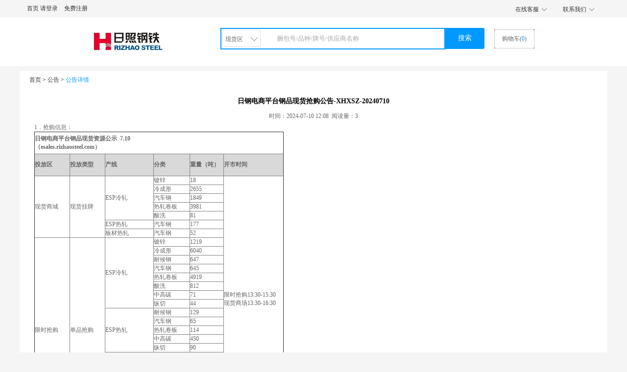

--- FILE ---
content_type: text/html;charset=UTF-8
request_url: https://esales.rizhaosteel.com/notice/detail/?id=19795
body_size: 6110
content:


<!DOCTYPE html>

<html lang="en">
<head>
	<META http-equiv="X-UA-Compatible" content="IE=edge,chrome=1"/>
    <META charset="UTF-8">
    <META HTTP-EQUIV="pragma" CONTENT="no-cache">
    <META HTTP-EQUIV="Cache-Control" CONTENT="no-cache, must-revalidate">
    <META HTTP-EQUIV="expires" CONTENT="0">
    <META name="renderer" content="webkit"/>
    <META content="日钢电商,销售电商,钢铁交易中心,钢铁电商,钢材交易,钢材现货,钢材期货,日钢,日照钢铁,日照钢铁电商" name="keywords">
    <META content="日钢销售电商平台提供热轧钢板、冷轧钢板、酸洗钢板、镀锌钢板、型钢、工字钢、槽钢、热轧带肋钢筋、线材及废副产品的网上订购及订单的生产跟踪、发运跟踪、质保书下载、发票开具等全流程可视化服务。公司致力透过销售电商平台将合作中产品、订单、物流、货款及服务等相关数据向客户以“窗口式服务”进行展示。" name="description">
    <h1 style="display:none"> <img src="/static/img/home/esales.jpg" alt="日照钢铁销售电商平台" style="height: 75px;width: 128px;"></h1>
    <title>
        首页-公告-详情    </title>

    <link rel="stylesheet" type="text/css" href="//static-esales.rizhaosteel.com/static/js/lib/jquery.ui/jquery-ui.min.css">
    <link rel="stylesheet" type="text/css" href="//static-esales.rizhaosteel.com/static/js/layui/css/layui.css" media="all">
    <link rel="stylesheet" type="text/css" href="//static-esales.rizhaosteel.com/static/css/sv2.layer.css">
    <link rel="stylesheet" type="text/css" href="//static-esales.rizhaosteel.com/static/css/iconfont.css?v=3.43">
    <link rel="stylesheet" type="text/css" href="//static-esales.rizhaosteel.com/static/css/sv2.css?v=3.43">
    <link rel="stylesheet" type="text/css" href="//static-esales.rizhaosteel.com/static/css/easydialog.css?v=3.43">
    <link rel="stylesheet" type="text/css" href="//static-esales.rizhaosteel.com/static/css/sv2.ui.css?v=3.43">
    <link rel="stylesheet" type="text/css" href="//static-esales.rizhaosteel.com/static/css/dev.css?v=3.43">
    <link rel="stylesheet" type="text/css" href="//static-esales.rizhaosteel.com/static/css/rz_style/rz.css?v=3.43">
    <link rel="stylesheet" type="text/css" href="//static-esales.rizhaosteel.com/static/css/rz_style/font/iconfont.css">

<style>
    a:hover, a:visited, a:link, a:active {
        color: #333;
    }
</style>

    <script type="text/javascript" src="//static-esales.rizhaosteel.com/static/js/jquery-3.7.1.min.js"></script>
    <script type="text/javascript" src="//static-esales.rizhaosteel.com/static/js/jquery-migrate-3.4.1.min.js"></script>
    <script type="text/javascript" src="//static-esales.rizhaosteel.com/static/js/lib/jquery.ui/jquery-ui.min.js"></script>
    <script type="text/javascript" src="//static-esales.rizhaosteel.com/static/js/module/template.js?v=3.43"></script>
    <script type="text/javascript" src="//static-esales.rizhaosteel.com/static/js/common/collect_query.js?v=3.43"></script>
    <script type="text/javascript" src="//static-esales.rizhaosteel.com/static/js/ui/datepicker_zh_CN.js"></script>
    <script type="text/javascript" src="//static-esales.rizhaosteel.com/static/js/utils.js?v=3.43"></script>
    <script type="text/javascript" src="//static-esales.rizhaosteel.com/static/js/lib/string.js?v=3.43"></script>
    <script type="text/javascript" src="//static-esales.rizhaosteel.com/static/js/lib/date.js?v=3.43"></script>
    <script type="text/javascript" src="//static-esales.rizhaosteel.com/static/js/global.js?v=3.43"></script>
    <script type="text/javascript" src="//static-esales.rizhaosteel.com/static/js/easydialog.min.js"></script>
    <script type="text/javascript" src="//static-esales.rizhaosteel.com/static/js/layui/layui.all.js"></script>
    <script type="text/javascript" src="//static-esales.rizhaosteel.com/static/js/common/sv2.js?v=3.43"></script>
    <script type="text/javascript" src="//static-esales.rizhaosteel.com/static/js/common/prefer.js?v=3.43"></script>

    <script type="text/javascript" src="//static-esales.rizhaosteel.com/static/js/vue/vue.js"></script>
    <script type="text/javascript" src="//static-esales.rizhaosteel.com/static/js/vue/vue_common.js?v=3.43"></script>
</head>
<body class="bg_f5f5f5">
<div class="top_banner">
    <div class="top">
        <ul class="top_left">

            <li class="no_login">
                <a href="/">首页</a>
                <a href="/account/login/">请登录</a>
                <a class="ml10" href="/account/register-page/">免费注册</a>
            </li>

            <li class="is_login" style="display: none;">
                <span><a href="/">首页</a></span>
                <span class="mr10">您好,</span>
                <span class="display_name"></span>
                <span class="sp_exit ml5" style="cursor: pointer;">退出</span>
                <span class="new_msg" style="display: none;">新消息</span>
                <em class="new_msg_count bg_orange_fff" style="display: none;">0</em>
                <span class="new_msg_list" style="display: none;">消息列表</span>
            </li>
        </ul>
        <ul class="top_right_down">

            <li class="fl p5 mr20 pr contact-tell"><a href="tencent://message/?uin=3449049452&Site=在线客服">在线客服</a><i class="icon iconfont icon-jt-down c_333 f12 ml5"></i>
                <div class="p10 pa bg_fff f12 contact-info w145">
                    <p class="lh25"><a href="//static-esales.rizhaosteel.com/static/doc/日钢电商平台操作指南-客户版.pdf" class="c_mian_blue">《日钢电商平台操作指南》</a></p>
                    <p class="tc"><a href="tencent://message/?uin=3449049452&Site=在线客服" class="btn-online tc" style="color: #666;"><i class="f18 c_666 iconfont icon-zixun mr5"></i>在线咨询</a></p>
                </div>
            </li>
            <li class="fl p5 mr20 pr contact-tell"><a>联系我们</a><i class="icon iconfont icon-jt-down c_333 f12 ml5"></i>
                <div class="p10 pa bg_fff f12 contact-info w70">
                    <p class="lh25"><a href="/products/client/networkIndex" class="c_mian_blue">销售服务</a></p>
                    <p class="lh25"><a href="/announcement/contact_detail" class="c_mian_blue">平台咨询</a></p>
                    <p class="lh25"><a href="/announcement/contact_detail" class="c_mian_blue">技术支持</a></p>
                    <p class="lh25"><a href="/announcement/contact_detail" class="c_mian_blue">投诉热线</a></p>
                </div>
            </li>
            <li class="fl my-menu" style="display: none;">
                <a href="/account/rolePerson/">我的菜单</a>
                <i class="icon iconfont icon-jt-down c_333 f12 ml5"></i>
                <dl>
                    <dt><a href="/account/my-rg/">我的日钢</a></dt>
                    <dt><a href="/order/showCollect/">我的收藏</a></dt>
		            <dt><a href="/order/analysis/index/">我的销售</a></dt>
                    <dt><a href="/order/salesman/analysis/index/">我的销售(业务)</a></dt>
                    <dt><a href="/pur/order-list/">我的采购</a></dt>
                    <dt><a href="/account/businessAccount/">我的资金</a></dt>
                    <dt><a href="/logistics/order/index/">我的物流</a></dt>
                </dl>
            </li>

        </ul>
    </div>
</div>

<div class="home_search">
    <div class="search_bar">
        <a class="logo_img" href="/"><img src="//static-esales.rizhaosteel.com/static/img/portal/4700d3de4dca4dfc87d0a34100afbe7b/logo.jpg?v=3.43" class="logo_img_css"></a>
        <span class="seach_menu pr" >
            <span class="choose-item"><em id = "content">现货区</em>
                <i class="pa iconfont icon-jt-down f16" style="right: 4px;top: 0;"></i>
            </span>
            <ul class="pa choose-list hide">
                <li><a  style="color: #000">现货区</a></li>
                <li><a style="color: #000;">单品抢购区</a></li>
                <li><a style="color: #000;">打包抢购区</a></li>
            </ul>

            <input class="keyword" type="text"  style="text-indent: 6em;padding-left: 35px" placeholder="捆包号/品种/牌号/供应商名称"/>
            <a class="seach_key_btn">搜索</a>
        </span>
        <span class="btn_top">
            <button type="button" class="btn_gray_c btn_cart">购物车(<em class="c_mian_blue">0</em>)</button>
        </span>
    </div>
</div>

    <div class="wrap1200 wrapper" style="min-height: 300px;">
<div class="search_page">
    <div class="home_menu_v">
        <div class="p10 bg_fff">
            <p class="mb20 pl10">
                <a href="/" class="black">首页</a> >
                    <a href="/notice/more/" >公告</a> > <em class="c_blue">公告详情</em>
            </p>
            <div class="lh30 tc">
                <h2 class="">日钢电商平台钢品现货抢购公告-XHXSZ-20240710</h2>
                <p class="c_666">时间：2024-07-10 12:08&nbsp;&nbsp;阅读量：3</p>
            </div>
                <div class="tl c_666 ml20">
                    <p>1．抢购信息：</p>

<table border="1" cellspacing="0" style="width:382.1500pt">
	<tbody>
		<tr>
			<td colspan="6" style="height:33.0000pt; vertical-align:center; width:382.3500pt">
			<p><strong><strong>日钢电商平台钢品现货资源公示 &nbsp;7.10</strong></strong><br />
			<strong><strong>（esales.rizhaosteel.com）</strong></strong></p>
			</td>
		</tr>
		<tr>
			<td style="background-color:#d9d9d9; height:33.0000pt">
			<p><strong><strong>投放区</strong></strong></p>
			</td>
			<td style="background-color:#d9d9d9; height:33.0000pt; width:54.2500pt">
			<p><strong><strong>投放类型</strong></strong></p>
			</td>
			<td style="background-color:#d9d9d9; height:33.0000pt; width:74.9500pt">
			<p><strong><strong>产线</strong></strong></p>
			</td>
			<td style="background-color:#d9d9d9; height:33.0000pt; width:55.0000pt">
			<p><strong><strong>分类</strong></strong></p>
			</td>
			<td style="background-color:#d9d9d9; height:33.0000pt; width:51.6000pt">
			<p><strong><strong>重量（吨）</strong></strong></p>
			</td>
			<td style="background-color:#d9d9d9; height:33.0000pt; width:91.5500pt">
			<p><strong><strong>开市时间</strong></strong></p>
			</td>
		</tr>
		<tr>
			<td rowspan="7" style="height:12.6000pt; vertical-align:center; width:55.0000pt">
			<p>现货商城</p>
			</td>
			<td rowspan="7" style="height:12.6000pt; vertical-align:center; width:54.2500pt">
			<p>现货挂牌</p>
			</td>
			<td rowspan="5" style="height:12.6000pt; vertical-align:center; width:74.9500pt">
			<p>ESP冷轧</p>
			</td>
			<td style="height:12.6000pt; vertical-align:center; width:55.0000pt">
			<p>镀锌</p>
			</td>
			<td style="height:12.6000pt; vertical-align:center; width:51.6000pt">
			<p>18</p>
			</td>
			<td rowspan="28" style="height:12.6000pt; vertical-align:center; width:91.5500pt">
			<p>限时抢购13:30-15:30</p>

			<p>现货商场13:30-16:30</p>
			</td>
		</tr>
		<tr>
			<td style="height:12.6000pt; vertical-align:center; width:55.0000pt">
			<p>冷成形</p>
			</td>
			<td style="height:12.6000pt; vertical-align:center; width:51.6000pt">
			<p>2655</p>
			</td>
		</tr>
		<tr>
			<td style="height:12.6000pt; vertical-align:center; width:55.0000pt">
			<p>汽车钢</p>
			</td>
			<td style="height:12.6000pt; vertical-align:center; width:51.6000pt">
			<p>1849</p>
			</td>
		</tr>
		<tr>
			<td style="height:12.6000pt; vertical-align:center; width:55.0000pt">
			<p>热轧卷板</p>
			</td>
			<td style="height:12.6000pt; vertical-align:center; width:51.6000pt">
			<p>3981</p>
			</td>
		</tr>
		<tr>
			<td style="height:12.6000pt; vertical-align:center; width:55.0000pt">
			<p>酸洗</p>
			</td>
			<td style="height:12.6000pt; vertical-align:center; width:51.6000pt">
			<p>81</p>
			</td>
		</tr>
		<tr>
			<td style="height:12.6000pt; vertical-align:center; width:74.9500pt">
			<p>ESP热轧</p>
			</td>
			<td style="height:12.6000pt; vertical-align:center; width:55.0000pt">
			<p>汽车钢</p>
			</td>
			<td style="height:12.6000pt; vertical-align:center; width:51.6000pt">
			<p>177</p>
			</td>
		</tr>
		<tr>
			<td style="height:12.6000pt; vertical-align:center">
			<p>板材热轧</p>
			</td>
			<td style="height:12.6000pt; vertical-align:center; width:55.0000pt">
			<p>汽车钢</p>
			</td>
			<td style="height:12.6000pt; vertical-align:center; width:51.6000pt">
			<p>52</p>
			</td>
		</tr>
		<tr>
			<td rowspan="21" style="height:12.6000pt; vertical-align:center; width:55.0000pt">
			<p>限时抢购</p>
			</td>
			<td rowspan="21" style="height:12.6000pt; vertical-align:center; width:54.2500pt">
			<p>单品抢购</p>
			</td>
			<td rowspan="8" style="height:12.6000pt; vertical-align:center; width:74.9500pt">
			<p>ESP冷轧</p>
			</td>
			<td style="height:12.6000pt; vertical-align:center; width:55.0000pt">
			<p>镀锌</p>
			</td>
			<td style="height:12.6000pt; vertical-align:center; width:51.6000pt">
			<p>1219</p>
			</td>
		</tr>
		<tr>
			<td style="height:12.6000pt; vertical-align:center; width:55.0000pt">
			<p>冷成形</p>
			</td>
			<td style="height:12.6000pt; vertical-align:center; width:51.6000pt">
			<p>6040</p>
			</td>
		</tr>
		<tr>
			<td style="height:12.6000pt; vertical-align:center; width:55.0000pt">
			<p>耐候钢</p>
			</td>
			<td style="height:12.6000pt; vertical-align:center; width:51.6000pt">
			<p>647</p>
			</td>
		</tr>
		<tr>
			<td style="height:12.6000pt; vertical-align:center; width:55.0000pt">
			<p>汽车钢</p>
			</td>
			<td style="height:12.6000pt; vertical-align:center; width:51.6000pt">
			<p>645</p>
			</td>
		</tr>
		<tr>
			<td style="height:12.6000pt; vertical-align:center; width:55.0000pt">
			<p>热轧卷板</p>
			</td>
			<td style="height:12.6000pt; vertical-align:center; width:51.6000pt">
			<p>4919</p>
			</td>
		</tr>
		<tr>
			<td style="height:12.6000pt; vertical-align:center; width:55.0000pt">
			<p>酸洗</p>
			</td>
			<td style="height:12.6000pt; vertical-align:center; width:51.6000pt">
			<p>812</p>
			</td>
		</tr>
		<tr>
			<td style="height:12.6000pt; vertical-align:center; width:55.0000pt">
			<p>中高碳</p>
			</td>
			<td style="height:12.6000pt; vertical-align:center; width:51.6000pt">
			<p>71</p>
			</td>
		</tr>
		<tr>
			<td style="height:12.6000pt; vertical-align:center; width:55.0000pt">
			<p>纵切</p>
			</td>
			<td style="height:12.6000pt; vertical-align:center; width:51.6000pt">
			<p>44</p>
			</td>
		</tr>
		<tr>
			<td rowspan="5" style="height:12.6000pt; vertical-align:center; width:74.9500pt">
			<p>ESP热轧</p>
			</td>
			<td style="height:12.6000pt; vertical-align:center; width:55.0000pt">
			<p>耐候钢</p>
			</td>
			<td style="height:12.6000pt; vertical-align:center; width:51.6000pt">
			<p>129</p>
			</td>
		</tr>
		<tr>
			<td style="height:12.6000pt; vertical-align:center; width:55.0000pt">
			<p>汽车钢</p>
			</td>
			<td style="height:12.6000pt; vertical-align:center; width:51.6000pt">
			<p>65</p>
			</td>
		</tr>
		<tr>
			<td style="height:12.6000pt; vertical-align:center; width:55.0000pt">
			<p>热轧卷板</p>
			</td>
			<td style="height:12.6000pt; vertical-align:center; width:51.6000pt">
			<p>114</p>
			</td>
		</tr>
		<tr>
			<td style="height:12.6000pt; vertical-align:center; width:55.0000pt">
			<p>中高碳</p>
			</td>
			<td style="height:12.6000pt; vertical-align:center; width:51.6000pt">
			<p>450</p>
			</td>
		</tr>
		<tr>
			<td style="height:12.6000pt; vertical-align:center; width:55.0000pt">
			<p>纵切</p>
			</td>
			<td style="height:12.6000pt; vertical-align:center; width:51.6000pt">
			<p>90</p>
			</td>
		</tr>
		<tr>
			<td rowspan="4" style="height:12.6000pt; vertical-align:center; width:74.9500pt">
			<p>板材热轧</p>
			</td>
			<td style="height:12.6000pt; vertical-align:center; width:55.0000pt">
			<p>管线钢</p>
			</td>
			<td style="height:12.6000pt; vertical-align:center; width:51.6000pt">
			<p>31</p>
			</td>
		</tr>
		<tr>
			<td style="height:12.6000pt; vertical-align:center; width:55.0000pt">
			<p>耐候钢</p>
			</td>
			<td style="height:12.6000pt; vertical-align:center; width:51.6000pt">
			<p>162</p>
			</td>
		</tr>
		<tr>
			<td style="height:12.6000pt; vertical-align:center; width:55.0000pt">
			<p>汽车钢</p>
			</td>
			<td style="height:12.6000pt; vertical-align:center; width:51.6000pt">
			<p>232</p>
			</td>
		</tr>
		<tr>
			<td style="height:12.6000pt; vertical-align:center; width:55.0000pt">
			<p>热轧卷板</p>
			</td>
			<td style="height:12.6000pt; vertical-align:center; width:51.6000pt">
			<p>759</p>
			</td>
		</tr>
		<tr>
			<td style="height:12.6000pt; vertical-align:center; width:74.9500pt">
			<p>高线</p>
			</td>
			<td style="height:12.6000pt; vertical-align:center; width:55.0000pt">
			<p>线材</p>
			</td>
			<td style="height:12.6000pt; vertical-align:center; width:51.6000pt">
			<p>153</p>
			</td>
		</tr>
		<tr>
			<td rowspan="3" style="height:12.6000pt; vertical-align:center; width:74.9500pt">
			<p>型钢</p>
			</td>
			<td style="height:12.6000pt; vertical-align:center; width:55.0000pt">
			<p>槽钢</p>
			</td>
			<td style="height:12.6000pt; vertical-align:center; width:51.6000pt">
			<p>9</p>
			</td>
		</tr>
		<tr>
			<td style="height:12.6000pt; vertical-align:center; width:55.0000pt">
			<p>工字钢</p>
			</td>
			<td style="height:12.6000pt; vertical-align:center; width:51.6000pt">
			<p>29</p>
			</td>
		</tr>
		<tr>
			<td style="height:12.6000pt; vertical-align:center; width:55.0000pt">
			<p>型钢</p>
			</td>
			<td style="height:12.6000pt; vertical-align:center; width:51.6000pt">
			<p>179</p>
			</td>
		</tr>
		<tr>
			<td colspan="4" style="height:33.0000pt; vertical-align:center; width:239.2000pt">
			<p>总计</p>
			</td>
			<td style="height:33.0000pt; vertical-align:center">
			<p>25609</p>
			</td>
			<td style="height:33.0000pt; vertical-align:center; width:91.5500pt">
			<p>-</p>
			</td>
		</tr>
		<tr>
			<td colspan="6" style="height:33.9500pt; vertical-align:center; width:382.3500pt">
			<p>备注：电商平台当日计划上架资源公示，此表仅用于资源公示，价格以实际上架为准。</p>
			</td>
		</tr>
	</tbody>
</table>

<p>&nbsp;</p>

<p>2.抢购规则：<br />
（1）缴纳保证金：参与竞拍客户需缴纳保证金3000元，当日参与多个竞拍场次时不累计锁定。</p>

<p>（2）出价方式：系统设置起拍价格，单场次首次出价首家客户可按起拍价加价一个梯度出价，出价后客户能够看到当前最高价，再次出价必须高于当前最高价。</p>

<p>（3）加价方式：单场次每次加价幅度&ge;1个加价梯度，且必须为加价梯度整数倍。</p>

<p>（4）成交标准：单场次出价客户&ge;1家方可成交,否则系统自动废标。</p>

<p>（5）抢购时间：抢购全程有抢购倒计时，最后五分钟开始，此后若无新的最高价，倒计时结束，则抢购结束。若出现新的最高价，倒计时将顺延五分钟重新开始倒计时，以此循环。抢购最晚可以持续到平台当日营业结束时间，此时以最后截止时间的最高价结束抢购，价格最高者为抢购中标客户。</p>

<p>（6）竞拍成功：抢购成功，该场次保证金锁定，合同自动生效。合同生效后1个工作日需回传合同，回传合同后1个工作日需合同到款。建立订单后自动释放保证金。客户可通过电商平台申请保证金退款。中标客户未在规定时间内回传合同、合同付款，视为违约，卖方执行保证金罚没流程。</p>

<p>注：所有参与本次抢购的客户，均视为已经详细阅读了抢购公告，并自愿遵守所有内容。</p>

<p>&nbsp;</p>

<p>&nbsp;</p>

<p>&nbsp;</p>
                </div>

            <div class="mt30 ml20 mb30">
                    <p>上一篇：<a class="click_num" data-id="19794"  href="/notice/detail/?id=19794"><em class="c_blue">抢购公告 :铁尾渣FCPXSZ-20240710-002</em></a> </p>
                    <p>下一篇：<a class="click_num" data-id="19796" href="/notice/detail/?id=19796"><em class="c_blue">日钢电商平台多头盘螺现货抢购公告-XHXSZ-20240710</em></a> </p>
            </div>
        </div>
    </div>
</div>
    </div>

<script type="text/javascript">
    var pdfUrl = " ";
    var isop = "";
    if (isop != null && isop != '') {
        if (pdfUrl != null && pdfUrl != '') {
            $("#print_content").show();
        } else {
            sv2.error("公告文件暂未上传！");
        }
    }

</script>
    <script type="text/javascript" src="//static-esales.rizhaosteel.com/static/js/common/common.js"></script>
    <script type="text/javascript" src="//static-esales.rizhaosteel.com/static/js/highcharts.js"></script>
    <script type="text/javascript" src="//static-esales.rizhaosteel.com/static/js/portal/index.js"></script>
    <script type="text/javascript" src="//static-esales.rizhaosteel.com/static/js/data/base_data.js"></script>



<div class="home_footer" class="wrap1200" style="clear: both;">
    <br><br>
    <hr class="home_footer_hr" />

    <div class="tc">
        <br><br>
                <br><br><br>
    </div>
    <!--浏览器版本提示-->
    <div class="upgrade-brower-wrap hide">
        <div class="full"></div>
        <div class="upgrade-brower-content tc bg-white">
            <img src="//static-esales.rizhaosteel.com/static/img/icons/icon-delete.png" alt="" class="pa close-brower" style="right: 20px; top: 10px; width: 25px;">
            <div class="browe-item">
                <p class="f20 fb">您当前的浏览器版本过低，需更换浏览器。</p>
                <p class="f16 mt10">为了享受更好的体验，建议您安装使用这些浏览器：</p>
                <div class="clear mt30 w300" style="margin: 0 auto;">
                    <a href="javascript:void(0)" class="mr20 fl"><img src="//static-esales.rizhaosteel.com/static/img/rz_img/btn-chrome.png"></a>
                    <a href="javascript:void(0)" class=" fl"><img src="//static-esales.rizhaosteel.com/static/img/rz_img/btn-firefox.png" class=" fl"></a>
                </div>
            </div>
        </div>
    </div>
</div>
<script>
    $(function(){
        var userAgent = navigator.userAgent; //取得浏览器的userAgent字符串
        var isIE = userAgent.indexOf("compatible") > -1 && userAgent.indexOf("MSIE") > -1 ; //判断是否IE浏览器
        if (isIE) {
            var IE5 = IE55 = IE6 = IE7 = IE8 = false;
            var reIE = new RegExp("MSIE (\\d+\\.\\d+);");
            reIE.test(userAgent);
            var fIEVersion = parseFloat(RegExp["$1"]);
            IE55 = fIEVersion == 5.5;
            IE6 = fIEVersion == 6.0;
            IE7 = fIEVersion == 7.0;
            IE8 = fIEVersion == 8.0;
            if (IE55|| IE6 || IE7 || IE8){
                //alert("您的浏览器版本过低，请下载IE9及以上版本");
                $('.upgrade-brower-wrap').show();
            }
        }//isIE end


        //关闭浏览器提示
        $('.close-brower').click(function(){
            $('.upgrade-brower-wrap').hide();
        });

    });
</script><script>

    var _hmt = _hmt || [];

    (function() {

        var hm = document.createElement("script");

        hm.src = "https://hm.baidu.com/hm.js?3f4b885043c2ded4eed072748e9271dc";

        var s = document.getElementsByTagName("script")[0];

        s.parentNode.insertBefore(hm, s);

    })();

</script>
</body>
</html>




--- FILE ---
content_type: text/css
request_url: https://static-esales.rizhaosteel.com/static/css/sv2.layer.css
body_size: 597
content:
/* 弹窗标题 */
.sv2-dialog-layer .layui-layer-title{
    background:rgb(0, 153, 255); 
    color:#fff; 
    border: none;
}
/* 弹窗按钮 */
.sv2-dialog-layer .layui-layer-btn{
  /*  border-top: 1px solid #E9E7E7;*/
    text-align: center;
}
.sv2-dialog-layer .layui-layer-btn a{
    box-sizing: border-box;
    background:#eee;
    border-color: #0099ff;
    border-radius: 5px;
    color: #333;
    padding: 0 24px;
}
/* .sv2-dialog-layer .layui-layer-btn .layui-layer-btn3{
    background:#e2e2e2;
}
.sv2-dialog-layer .layui-layer-btn .layui-layer-btn2{
    background:#e2e2e2;
}
.sv2-dialog-layer .layui-layer-btn .layui-layer-btn1{
    background:#e2e2e2;
}
.sv2-dialog-layer .layui-layer-btn .layui-layer-btn0{
    background:rgb(0, 153, 255); color: white;
} */

/* 弹窗内容 */
.sv2-dialog-layer .layui-layer-content{
    padding: 20px;
    min-width: 150px;
    font-size: 14px;
    text-align: center;
}
.sv2-dialog-layer.p0 .layui-layer-content{
    padding: 0;
}
body .sv2-msg-success-layer {
    box-shadow:1px 1px 3px #4fbf4c; 
    border-radius:6px; 
    background:#e6fdf8; 
    color:#4fbf4c; 
    border:solid 1px #4fbf4c; 
    opacity: 0.5
}
body .sv2-msg-success-layer .layui-layer-content{
    padding: 5px 10px; 
    font-size: 16px;
}
body .sv2-msg-success-layer.layui-layer-msg{
    min-width: 20px;
}

.layui-form input[type=text]{
    height: 38px;
}
/*.layui-layer-shade{ z-index: 995!important;}*/
/*.sv2-dialog-layer{ z-index: 998!important;}*/
/*.layui-layer-msg{ z-index: 999!important;}*/

--- FILE ---
content_type: text/css
request_url: https://static-esales.rizhaosteel.com/static/css/iconfont.css?v=3.43
body_size: 53458
content:

@font-face {font-family: "iconfont";
  src: url('iconfont.eot?t=1509959687189'); /* IE9*/
  src: url('iconfont.eot?t=1509959687189#iefix') format('embedded-opentype'), /* IE6-IE8 */
  url('[data-uri]') format('woff'),
  url('iconfont.ttf?t=1509959687189') format('truetype'), /* chrome, firefox, opera, Safari, Android, iOS 4.2+*/
  url('iconfont.svg?t=1509959687189#iconfont') format('svg'); /* iOS 4.1- */
}

.iconfont {
  font-family:"iconfont" !important;
  font-size:16px;
  font-style:normal;
  -webkit-font-smoothing: antialiased;
  -moz-osx-font-smoothing: grayscale;
}

.icon-jt_right:before { content: "\e77b"; }

.icon-jt_left:before { content: "\e608"; }

.icon-fahuo:before { content: "\e6d5"; }

.icon-jt_cuti_down:before { content: "\e62c"; }

.icon-jt_cuti_up:before { content: "\e609"; }

.icon-jt-up:before { content: "\e601"; }

.icon-jt-down:before { content: "\e603"; }

.icon-error_circle:before { content: "\e77d"; }

.icon-correct_circle:before { content: "\e77f"; }

.icon-arrowLf_db_bg:before { content: "\e780"; }

.icon-arrowRf_db_bg:before { content: "\e781"; }

.icon-next:before { content: "\e782"; }

.icon-pre:before { content: "\e783"; }

.icon-arrowLf_bg-copy:before { content: "\e784"; }

.icon-arrowRf_bg:before { content: "\e785"; }

.icon-error_bg:before { content: "\e786"; }

.icon-correct_bg:before { content: "\e787"; }

.icon-arrowdown_bold:before { content: "\e788"; }

.icon-arrow_left:before { content: "\e789"; }

.icon-arrow_right:before { content: "\e78a"; }

.icon-arrow_right_m:before { content: "\e78b"; }

.icon-arrow_left_m:before { content: "\e78c"; }

.icon-arrow_right_s:before { content: "\e78d"; }

.icon-arrowup_bold:before { content: "\e78e"; }

.icon-arrowdown_think:before { content: "\e78f"; }

.icon-arrowup_think:before { content: "\e790"; }

.icon-arrowdown-short:before { content: "\e791"; }

.icon-arrowup-short:before { content: "\e792"; }

.icon-date:before { content: "\e793"; }

.icon-add_bd:before { content: "\e794"; }

.icon-reduce_bd:before { content: "\e795"; }

.icon-hetong:before { content: "\e796"; }

.icon-file:before { content: "\e797"; }

.icon-chuhuo:before { content: "\e798"; }

.icon-ruku_2:before { content: "\e799"; }

.icon-fukuan:before { content: "\e79a"; }

.icon-print:before { content: "\e79b"; }

.icon-clock:before { content: "\e79d"; }

.icon-excel:before { content: "\e79e"; }

.icon-file_import:before { content: "\e79f"; }

.icon-m_v_1:before { content: "\e7a0"; }

.icon-m_v_2:before { content: "\e7a1"; }

.icon-m_v_3:before { content: "\e7a2"; }

.icon-m_v_4:before { content: "\e7a3"; }

.icon-m_v_5:before { content: "\e7a4"; }

.icon-h_1:before { content: "\e7a5"; }

.icon-h_2:before { content: "\e7a6"; }

.icon-h_3:before { content: "\e7a7"; }

.icon-h_4:before { content: "\e7a8"; }

.icon-h_5:before { content: "\e7a9"; }

.icon-select_file:before { content: "\e7aa"; }

.icon-upload_file:before { content: "\e7ab"; }

.icon-fahuo_1:before { content: "\e7ac"; }

.icon-fahuo_2:before { content: "\e7ad"; }

.icon-fahuo_3:before { content: "\e7ae"; }

.icon-fahuo_4:before { content: "\e7af"; }

.icon-fahuo_5:before { content: "\e7b0"; }

.icon-ban:before { content: "\e60e"; }

.icon-bad_c:before { content: "\e7b1"; }

.icon-bad:before { content: "\e7b2"; }

.icon-smile_c:before { content: "\e7b3"; }

.icon-smile:before { content: "\e7b4"; }

.icon-help_c:before { content: "\e7b5"; }

.icon-help:before { content: "\e7b6"; }

.icon-gantan_c:before { content: "\e7b7"; }

.icon-gantan:before { content: "\e7b8"; }

.icon-gantan_no:before { content: "\e7b9"; }

.icon-gantan_c_up:before { content: "\e7ba"; }

.icon-gantan_c_down:before { content: "\e7bb"; }

.icon-ruku:before { content: "\e7bc"; }

.icon-no_edit_bg:before { content: "\e7bd"; }

.icon-no_edit_c:before { content: "\e7be"; }

.icon-userMenu_1:before { content: "\e7bf"; }

.icon-userMenu_2:before { content: "\e7c0"; }

.icon-userMenu_3:before { content: "\e7c1"; }

.icon-userMenu_4:before { content: "\e7c2"; }

.icon-userMenu_5:before { content: "\e7c3"; }

.icon-userMenu_6:before { content: "\e7c4"; }

.icon-userMenu_7:before { content: "\e7c5"; }

.icon-userMenu_8:before { content: "\e7c6"; }

.icon-userMenu_9:before { content: "\e7c7"; }

.icon-userMenu_10:before { content: "\e7c8"; }

.icon-userMenu_11:before { content: "\e7c9"; }

.icon-userMenu_12:before { content: "\e7ca"; }

.icon-star_d:before { content: "\e7cb"; }

.icon-jt_s_up:before { content: "\e7cc"; }

.icon-jt_s_down:before { content: "\e7cd"; }

.icon-search_1:before { content: "\e7ce"; }

.icon-search_2:before { content: "\e7cf"; }

.icon-search_3:before { content: "\e7d0"; }

.icon-search_4:before { content: "\e7d1"; }

.icon-search_5:before { content: "\e7d2"; }

.icon-search_6:before { content: "\e7d3"; }

.icon-search_7:before { content: "\e7d4"; }

.icon-search_8:before { content: "\e7d5"; }

.icon-search_9:before { content: "\e7d6"; }

.icon-search_10:before { content: "\e7d7"; }

.icon-search_11:before { content: "\e7d8"; }

.icon-shopCart:before { content: "\e7d9"; }

.icon-homeMenu_1:before { content: "\e7da"; }

.icon-homeMenu_2:before { content: "\e7db"; }

.icon-homeMenu_3:before { content: "\e7dc"; }

.icon-homeMenu_4:before { content: "\e7dd"; }

.icon-homeMenu_5:before { content: "\e7de"; }

.icon-homeMenu_6:before { content: "\e7df"; }

.icon-homeMenu_7:before { content: "\e7e0"; }

.icon-homeMenu_8:before { content: "\e7e1"; }

.icon-homeMenu_9:before { content: "\e7e2"; }

.icon-homeMenu_10:before { content: "\e7e3"; }

.icon-bid:before { content: "\e7e4"; }

.icon-shop:before { content: "\e7e5"; }

.icon-cart2:before { content: "\e7e6"; }

.icon-cart4:before { content: "\e7e7"; }

.icon-cart5:before { content: "\e7e8"; }

.icon-hou:before { content: "\e7e9"; }

.icon-hou_c:before { content: "\e7ea"; }

.icon-broadcast:before { content: "\e7eb"; }

.icon-broadcast_c:before { content: "\e7ec"; }

.icon-zoom:before { content: "\e7ed"; }

.icon-zoom_x:before { content: "\e7ee"; }

.icon-talk:before { content: "\e7ef"; }

.icon-company:before { content: "\e7f1"; }

.icon-searchShop:before { content: "\e7f2"; }

.icon-tidan_7:before { content: "\e7f3"; }

.icon-tidan_5:before { content: "\e7f5"; }

.icon-tidan_1:before { content: "\e7f6"; }

.icon-tidan_9:before { content: "\e7f7"; }

.icon-tidan_2:before { content: "\e7f8"; }

.icon-tidan_8:before { content: "\e7f9"; }

.icon-tidan_6:before { content: "\e7fa"; }

.icon-tidan_4:before { content: "\e7fb"; }

.icon-tidan_3:before { content: "\e7fc"; }

.icon-upload_1:before { content: "\e7fd"; }

.icon-upload_2:before { content: "\e7fe"; }

.icon-upload_3:before { content: "\e7ff"; }

.icon-delete:before { content: "\e800"; }

.icon-right:before { content: "\e801"; }

.icon-right_x:before { content: "\e802"; }

.icon-delete_x:before { content: "\e803"; }

.icon-add_x:before { content: "\e804"; }

.icon-add_c:before { content: "\e805"; }

.icon-add_m:before { content: "\e806"; }

.icon-add_bg:before { content: "\e807"; }

.icon-deng:before { content: "\e808"; }

.icon-upload1:before { content: "\e809"; }

.icon-upload2:before { content: "\e80a"; }

.icon-upload3:before { content: "\e80b"; }

.icon-upload4:before { content: "\e80c"; }

.icon-menu1:before { content: "\e80d"; }

.icon-menu2:before { content: "\e80e"; }

.icon-men:before { content: "\e80f"; }

.icon-dan:before { content: "\e810"; }

.icon-wuliu:before { content: "\e811"; }

.icon-tihuo:before { content: "\e812"; }

.icon-yandan:before { content: "\e813"; }

.icon-jianding:before { content: "\e814"; }

.icon-tiaojia:before { content: "\e815"; }

.icon-ding:before { content: "\e816"; }

.icon-ht_sp:before { content: "\e817"; }

.icon-finger:before { content: "\e818"; }

.icon-zhishi:before { content: "\e819"; }

.icon-no_tijiao:before { content: "\e81a"; }

.icon-yingkui:before { content: "\e81b"; }

.icon-pay:before { content: "\e81c"; }

.icon-per_100:before { content: "\e81d"; }

.icon-lock:before { content: "\e81e"; }

.icon-delete_2:before { content: "\e81f"; }

.icon-unlock:before { content: "\e820"; }

.icon-star_c:before { content: "\e821"; }

.icon-set:before { content: "\e822"; }

.icon-plate:before { content: "\e823"; }

.icon-stop:before { content: "\e824"; }

.icon-modify:before { content: "\e825"; }

.icon-userMenu_13:before { content: "\e826"; }

.icon-pay1:before { content: "\e828"; }

.icon-piao:before { content: "\e829"; }

.icon-pay2:before { content: "\e82a"; }

.icon-message:before { content: "\e82b"; }

.icon-juan:before { content: "\e82c"; }

.icon-tiaoliao:before { content: "\e82"; }

.icon-daifa:before { content: "\e82e"; }

.icon-mao:before { content: "\e82f"; }

.icon-zhuizi:before { content: "\e830"; }

.icon-car:before { content: "\e831"; }

.icon-huaxue:before { content: "\e832"; }

.icon-mechanics:before { content: "\e833"; }

.icon-qiche:before { content: "\e834"; }

.icon-yujingmoxing:before { content: "\e835"; }

.icon-lingjianxiangqing:before { content: "\e836"; }

.icon-xianshishangou:before { content: "\e837"; }

.icon-yy_fenxi:before { content: "\e838"; }

.icon-zhang:before { content: "\e839"; }

.icon-die:before { content: "\e83a"; }

.icon-bangong:before { content: "\e966"; }

.icon-dianli:before { content: "\e967"; }

.icon-jiayong:before { content: "\e968"; }

.icon-shiyou:before { content: "\e969"; }

.icon-jixieshebei:before { content: "\e96a"; }

.icon-guandao:before { content: "\e96b"; }

.icon-jianzhu:before { content: "\e96c"; }

.icon-fangzhi:before { content: "\e96d"; }

.icon-other:before { content: "\e96e"; }

.icon-car_hy:before { content: "\e96f"; }

.icon-clock_c:before { content: "\e970"; }

.icon-dianshang:before { content: "\efad"; }

.icon-ziyuan:before { content: "\efae"; }

.icon-safe:before { content: "\efaf"; }

.icon-fuwu:before { content: "\efb0"; }

.icon-money1:before { content: "\efb2"; }

.icon-money2:before { content: "\efb3"; }

.icon-money3:before { content: "\efb4"; }

.icon-fahuogz:before { content: "\efb5"; }

.icon-fenpei:before { content: "\efb6"; }

.icon-tuoguan:before { content: "\efb7"; }

.icon-zhuanmai:before { content: "\efb8"; }

.icon-ziying:before { content: "\efb9"; }

.icon-weixiu:before { content: "\efba"; }

.icon-in:before { content: "\efbb"; }

.icon-out:before { content: "\efbc"; }

.icon-pingJuan:before { content: "\efbd"; }

.icon-tihuoshenqing:before { content: "\efbe"; }

.icon-dichan:before { content: "\e67d"; }

.icon-pingshen:before { content: "\efbf"; }

.icon-shengchan:before { content: "\efc0"; }

.icon-jiagong:before { content: "\efc1"; }

.icon-lingjian:before { content: "\efc2"; }

.icon-yuceyuan:before { content: "\efc3"; }

.icon-ren:before { content: "\efc4"; }

.icon-man:before { content: "\efc5"; }

.icon-order:before { content: "\efc6"; }

.icon-zhihui:before { content: "\efc7"; }

.icon-shopping:before { content: "\efc8"; }

.icon-zonglan:before { content: "\efc9"; }

.icon-arrowDown_d:before { content: "\efca"; }

.icon-arrowUp_d:before { content: "\efcb"; }

.icon-bei:before { content: "\efcc"; }

.icon-signal:before { content: "\efcd"; }

.icon-shandian:before { content: "\efce"; }

.icon-three_r:before { content: "\efcf"; }

.icon-three_l:before { content: "\efd0"; }

.icon-flag:before { content: "\efd1"; }

.icon-month:before { content: "\efd2"; }

.icon-calendar:before { content: "\efd3"; }

.icon-homeMenu_11:before { content: "\efd4"; }

.icon-tidan_10:before { content: "\efd5"; }



--- FILE ---
content_type: text/css
request_url: https://static-esales.rizhaosteel.com/static/css/sv2.css?v=3.43
body_size: 26249
content:
@charset "UTF-8";
html, body, div, dl, dt, dd, ul, ol, li, h1, h2, h3, h4, h5, h6, pre, code, form, fieldset, legend, input, textarea, p, blockquote, th, td, em, button {
  margin: 0;
  padding: 0; }

body {
  font-family: "微软雅黑";
  background-color: #fff;
  font-size: 12px; }

ol, ul, ul li {
  list-style: none; }

table {
  border-collapse: collapse;
  border-spacing: 0; }

input {
  vertical-align: middle; }

img, button {
  border: 0;
  vertical-align: middle; }

button {
  cursor: pointer; }

h1, h2, h3, h4, h5, h6, th, strong {
  font-weight: 700; }

cite, em {
  font-style: normal; }

input[type=text] {
  height: 24px;
  border: 1px solid #ddd; }
input[type=password] {
    height: 24px;
    border: 1px solid #ddd;
}
select {
  border: 1px solid #ddd;
  height: 26px;
  display: inline-block;
  background-color: #fff; }
textarea{
    border: 1px solid #ddd;
    resize: none;
    display: inline-block;
}
a {
  cursor: pointer;
  display: inline-block; }

.cur {
  cursor: pointer; }

.txt_of {
  overflow: hidden;
  text-overflow: ellipsis;
  white-space: nowrap;
  word-break: break-all; }

.margin {
  margin: 0 auto; }

.iconfont {
  vertical-align: middle; }

.hide {
  display: none; }

.unl {
  text-decoration: underline; }

.fi {
  font-style: italic; }

.fn {
  font-style: normal; }

.clear {
  clear: both; }

.of {
  overflow: hidden; }

.dis_tab {
  display: inline-table; }

.dis_tabCell {
  display: table-cell; }

.bg_no {
  background-color: transparent !important; }

.fb {
  font-weight: 700; }

.tl {
  text-align: left; }

.tr {
  text-align: right; }

.tc {
  text-align: center; }

.tj {
  text-align: justify; }

.vm {
  vertical-align: middle; }

.vt {
  vertical-align: top; }

.vb {
  vertical-align: bottom; }

.vs {
  vertical-align: super; }

.fn {
  font-weight: normal !important; }

.fi {
  font-style: italic; }

.fb {
  font-weight: 700 !important; }

.pa {
  position: absolute; }

.pr {
  position: relative; }

.pf {
  position: fixed; }

.fr {
  float: right; }

.fl {
  float: left; }

.f12 {
  font-size: 12px !important; }

.f14 {
  font-size: 14px !important; }

.f15 {
  font-size: 15px !important; }

.f16 {
  font-size: 16px !important; }

.f18 {
  font-size: 18px !important; }

.f20 {
  font-size: 20px !important; }

.f22 {
  font-size: 22px !important; }

.f24 {
  font-size: 24px !important; }

.f28 {
  font-size: 28px !important; }

.f30 {
  font-size: 30px !important; }

.w {
  width: 100% !important; }

.w_25 {
  width: 25%; }

.w20 {
  width: 20px !important; }

.w40 {
  width: 40px !important; }

.w50 {
  width: 50px !important; }

.w70 {
  width: 70px !important; }

.w76 {
  width: 76px !important; }

.w80 {
  width: 80px !important; }

.w90 {
  width: 90px !important; }

.w95 {
  width: 95px !important; }

.w100 {
  width: 100px !important; }

.w105 {
  width: 105px !important; }

.w110 {
  width: 110px !important; }

.w120 {
  width: 120px !important; }

.w130 {
  width: 130px !important; }

.w140 {
  width: 140px !important; }

.w150 {
  width: 150px !important; }

.w170 {
  width: 170px !important; }

.w180 {
  width: 180px !important; }

.w200 {
  width: 200px !important; }

.w220 {
  width: 220px !important; }

.w250 {
  width: 250px !important; }

.w260 {
  width: 260px !important; }

.w300 {
  width: 300px !important; }

.w350 {
  width: 350px !important; }

.w380 {
  width: 380px !important; }

.w450 {
  width: 450px !important; }

.w400 {
  width: 400px !important; }

.w500 {
  width: 500px !important; }

.w550 {
  width: 550px !important; }

.w600 {
  width: 600px !important; }

.h60 {
  height: 60px !important; }

.h50 {
  height: 50px !important; }

.h30 {
  height: 30px !important; }

.h28 {
  height: 28px !important; }

.lh20 {
  line-height: 20px; }

.lh25 {
  line-height: 25px; }

.lh30 {
  line-height: 30px; }

.lh35 {
  line-height: 35px; }

.lh40 {
  line-height: 40px; }

.lh50 {
  line-height: 50px; }

.lh60 {
  line-height: 60px; }

.disib {
  display: inline-block; }

.p0 {
  padding: 0 !important; }

.p5 {
  padding: 5px; }

.p10 {
  padding: 10px; }

.pt5 {
  padding-top: 5px !important; }

.pt10 {
  padding-top: 10px !important; }

.pt20 {
  padding-top: 20px !important; }

.pt30 {
  padding-top: 30px !important; }

.pt50 {
  padding-top: 50px !important; }

.pl5 {
  padding-left: 5px !important; }

.pl10 {
  padding-left: 10px !important; }

.pl20 {
  padding-left: 20px !important; }

.pl30 {
  padding-left: 30px !important; }

.pl40 {
  padding-left: 40px !important; }

.pr5 {
  padding-right: 5px !important; }

.pr10 {
  padding-right: 10px !important; }

.pb5 {
  padding-bottom: 5px !important; }

.pb10 {
  padding-bottom: 10px !important; }

.pb15 {
  padding-bottom: 15px !important; }

.pb20 {
  padding-bottom: 20px !important; }

.pb50 {
  padding-bottom: 50px !important; }

.m10 {
  margin: 10px; }

.m20_40 {
  margin: 20px 40px; }

.mt3 {
  margin-top: 3px; }

.mt5 {
  margin-top: 5px; }

.mt10 {
  margin-top: 10px; }

.mt15 {
  margin-top: 15px !important; }

.mt20 {
  margin-top: 20px !important; }

.mt30 {
  margin-top: 30px !important; }

.mt50 {
  margin-top: 50px !important; }

.mb10 {
  margin-bottom: 10px !important; }

.mb20 {
  margin-bottom: 20px !important; }

.mb30 {
  margin-bottom: 30px !important; }

.mb50 {
  margin-bottom: 50px !important; }

.ml3 {
  margin-left: 3px; }

.ml5 {
  margin-left: 5px; }

.ml10 {
  margin-left: 10px; }

.ml15 {
  margin-left: 15px; }

.ml20 {
  margin-left: 20px; }

.ml30 {
  margin-left: 30px; }

.ml100 {
  margin-left: 100px; }

.ml120 {
  margin-left: 120px; }

.ml130 {
  margin-left: 130px; }

.ml140 {
  margin-left: 140px; }

.ml40 {
  margin-left: 40px; }
.ml50 {
    margin-left: 50px; }

.ml60 {
  margin-left: 60px; }

.mr3 {
  margin-right: 3px; }

.mr5 {
  margin-right: 5px; }

.mr10 {
  margin-right: 10px; }

.mr20 {
  margin-right: 20px; }

.mr30 {
  margin-right: 30px; }

.mr40 {
  margin-right: 40px; }

.mr60 {
  margin-right: 60px; }

a.c_666, a.c_666:visited {
  color: #666; }

a.c_blue, a.c_blue:visited {
  color: #0099ff !important; }

.wrap590 {
  width: 590px;
  margin: 10px auto 0;
  clear: both; }

.wrap1200 {
  width: 1200px;
  margin: 10px auto 0;
  clear: both; }

.wrap1000 {
  width: 1000px;
  margin: 10px auto 0;
  clear: both; }

.bg_f5f5f5 {
  background-color: #f5f5f5; }

.bg_fff {
  background-color: #fff; }

.bg_orange {
  background-color: #ff6600; }

.b_top_gray {
  border-top: 1px solid #f5f5f5; }

.b_bottom_gray {
  border-bottom: 1px solid #f5f5f5; }

.b_bottom_ccc {
  border-bottom: 1px solid #ccc; }

.b_bottomDash_gray {
  border-bottom: 1px dashed #ccc; }

.b_bDash_gray {
  border-bottom: 1px dashed #ccc; }

.b_tDash_ccc {
  border-top: 1px dashed #ccc; }

.b_bd_orange {
  border-bottom: 1px dashed #f60; }

.bd_l_ccc {
  border-left: 1px solid #ccc; }

.bd_ccc {
  border: 1px solid #ccc; }

.bd_orange {
  border: 1px solid #ff6600; }

.bd_f5f5f5 {
  border: 1px solid #f5f5f5; }

.bd_ddd {
  border: 1px solid #ddd; }

.bd_ccc_r5 {
  border: 1px solid #ccc;
  border-radius: 5px; }

.box_s2_eee {
  box-shadow: 2px 2px 2px 2px #eee; }

.bg_fff8f2 {
  background-color: #fff8f2; }

/*淡黄*/
.a_link_gray a, .a_link_gray a:visited {
  color: #666 !important; }

.a_link_fff a, .a_link_fff a:visited {
  color: #fff !important; }

a.bd_orange_r3, a.bd_orange_r3:visited {
  border: 1px solid #f60;
  color: #f60 !important;
  border-radius: 3px;
  padding: 0 10px; }

ul.w_50 li {
  width: 50% !important; }

.tb_gray_b {
  width: 100%; }

.tb_gray_b.h40 tr {
  height: 40px; }

.tb_gray_b.h50 tr {
  height: 50px; }

.tb_gray_b.h50_40 tr {
  height: 50px; }
  .tb_gray_b.h50_40 tr table tr {
    height: 40px; }

.tb_gray_b tr th {
  background-color: #f5f5f5; }

.tb_gray_b.bg_blue_dl tr th {
  background-color: #e5f5ff; }

.tb_gray_b.bg_blue_dl tr td {
  background-color: #fff; }

.tb_gray_b tr td {
  border-bottom: 1px solid #f5f5f5; }

.tb_gray_b.bg_yellow table tr {
  background-color: #fff; }
  .tb_gray_b.bg_yellow table tr th {
    background-color: #fff8f2;
    font-weight: 400; }

/*淡黄*/
.time_w130.k-datepicker {
  width: 100px !important; }

.tb_gray_b .icon-reduce_bd, .tb_gray_b .icon-add_bd {
  vertical-align: middle;
  font-size: 14px;
  display: inline-block;
  margin-top: 2px;
  margin-left: 5px;
  color: #0099ff; }

.tb_bd_gray {
  text-align: center; }
  .tb_bd_gray tr th, .tb_bd_gray tr td {
    border: 1px solid #ccc; }
  .tb_bd_gray.h48 tr.h23 th {
    height: 23px;
    background-color: #f5f5f5; }
  .tb_bd_gray.h48 tr td {
    height: 48px; }
  .tb_bd_gray.nobd_l tr th {
    background-color: #f5f5f5;
    border: 1px solid #f5f5f5;
    border-bottom: 1px solid #ccc;
    border-top: 1px solid #ccc; }
    .tb_bd_gray.nobd_l tr th:first-child {
      border-left: 1px solid #ccc; }
    .tb_bd_gray.nobd_l tr th:last-child {
      border-right: 1px solid #ccc; }

.tb_bd_gray_tr {
  border: 1px solid #fafafa; }
  .tb_bd_gray_tr tr {
    border-bottom: 1px solid #fafafa; }

.tab_dash_c.dot_red tr.current a:before, .tab_dash_c.dot_red tr:hover a:before {
  content: '.';
  display: inline-block;
  color: red;
  font-size: 40px;
  position: absolute;
  margin-top: -12px;
  margin-left: -12px; }
.tab_dash_c tr {
  position: relative;
  border-bottom: 1px dashed #ccc; }
  .tab_dash_c tr a, .tab_dash_c tr a:visited {
    margin-left: 20px;
    color: #333; }

.tab_noline.h30 tr {
  height: 30px !important; }
.tab_noline tr td {
  border-bottom: 0; }

html .list_black {
  -webkit-filter: grayscale(100%);
  -moz-filter: grayscale(100%);
  -ms-filter: grayscale(100%);
  -o-filter: grayscale(100%);
  filter: grayscale(100%);
  filter: progid:DXImageTransform.Microsoft.BasicImage(grayscale=1);
  filter: gray; }

.btn_noclick {
  pointer-events: none;
  color: #999;
  background-color: #999 !important;
  border: 1px solid #999 !important;
  cursor: none !important;
  opacity: 0.6;
  outline: none; }

.btn_noclick_nobd {
  pointer-events: none;
  color: #999;
  background-color: #999 !important;
  cursor: none !important;
  opacity: 0.6;
  outline: none; }

.btn_noclick button, .btn_noclick_nobd button {
  color: #999;
  background-color: #999 !important;
  border: 1px solid #999 !important; }

.bg_orange_fff {
  background-color: #ff9524;
  border-radius: 5px;
  padding: 2px 4px;
  color: #fff;
  font-size: 12px;
  font-weight: normal; }

.bg_green_fff {
  background-color: #08ce9c;
  color: #fff;
  padding: 4px;
  display: inline-block;
  border-radius: 50%;
  line-height: 12px; }

.bg_orange_fff {
  background-color: #ff9524;
  color: #fff;
  padding: 2px 4px;
  display: inline-block;
  border-radius: 5px;
  line-height: 12px; }

.bg_red_fff_no {
  background-color: #cc0000;
  padding: 0 2px;
  color: #fff;
  font-size: 12px;
  font-weight: normal; }

.bg_orange_fff_no {
  background-color: #ff9524;
  padding: 0 2px;
  color: #fff;
  font-size: 12px;
  font-weight: normal; }

.bg_green_fff_no {
  background-color: #1fbb95;
  padding: 0 4px;
  color: #fff;
  font-size: 12px;
  font-weight: normal; }

.bg_blue_fff_no {
  background-color: #0099ff;
  padding: 0 4px;
  color: #fff;
  font-size: 12px;
  font-weight: normal; }

.bd_blue_no {
  border: 1px solid #019cff;
  color: #019cff;
  font-size: 12px !important;
  padding: 1px 2px; }

.bg_gray_0f9_no {
  background-color: #f5f5f5;
  padding: 0 4px;
  color: #09f;
  font-size: 12px;
  font-weight: normal; }

/*方块*/
.bg_red_bdGray {
  background-color: #cc0000;
  border: 1px solid #ccc;
  padding: 7px;
  color: #fff;
  font-size: 12px;
  font-weight: normal;
  display: inline-block;
  vertical-align: middle; }

.bg_yellow_bdGray {
  background-color: #deec33;
  border: 1px solid #ccc;
  padding: 7px;
  color: #fff;
  font-size: 12px;
  font-weight: normal;
  display: inline-block;
  vertical-align: middle; }

.bg_gray_bdGray {
  background-color: #d8d9da;
  border: 1px solid #ccc;
  padding: 7px;
  color: #fff;
  font-size: 12px;
  font-weight: normal;
  display: inline-block;
  vertical-align: middle; }

.mask {
  position: fixed;
  background: rgba(0, 0, 0, 0.5);
  top: 0;
  left: 0;
  right: 0;
  bottom: 0;
  z-index: -1; }

@-webkit-keyframes progress-bar-stripes {
  from {
    background-position: 40px 0; }
  to {
    background-position: 0 0; } }
@-moz-keyframes progress-bar-stripes {
  from {
    background-position: 40px 0; }
  to {
    background-position: 0 0; } }
@-ms-keyframes progress-bar-stripes {
  from {
    background-position: 40px 0; }
  to {
    background-position: 0 0; } }
@-o-keyframes progress-bar-stripes {
  from {
    background-position: 0 0; }
  to {
    background-position: 40px 0; } }
@keyframes progress-bar-stripes {
  from {
    background-position: 40px 0; }
  to {
    background-position: 0 0; } }
/*zoom img*/
.tb-thumb {
  margin: 10px auto;
  overflow: hidden;
  width: 300px; }

.tb-thumb li {
  background: none repeat scroll 0 0 transparent;
  float: left;
  height: 42px;
  margin: 0 6px 0 0;
  overflow: hidden;
  padding: 1px; }

.tb-s310, .tb-s310 a {
  height: 310px;
  width: 310px; }

.tb-s310, .tb-s310 img {
  max-height: 310px;
  max-width: 310px; }

.tb-s310 a {
  *font-size: 271px; }

.tb-s40 a {
  *font-size: 35px; }

.tb-s40, .tb-s40 a {
  height: 40px;
  width: 40px; }

.tb-booth {
  border: 1px solid #CDCDCD;
  position: relative;
  z-index: 1; }

.tb-thumb .tb-selected {
  background: none repeat scroll 0 0 #C30008;
  height: 40px;
  padding: 2px; }

.tb-thumb .tb-selected div {
  background-color: #FFFFFF;
  border: medium none; }

.tb-thumb li div {
  border: 1px solid #CDCDCD; }

div.zoomDiv {
  z-index: 999;
  position: absolute;
  top: 0px;
  left: 0px;
  width: 200px;
  height: 200px;
  background: #ffffff;
  border: 1px solid #CCCCCC;
  display: none;
  text-align: center;
  overflow: hidden; }

div.zoomMask {
  position: absolute;
  background: url("../img/mask.png") repeat scroll 0 0 transparent;
  cursor: move;
  z-index: 1; }

#gotop {
  width: 26px;
  height: 25px;
  line-height: 25px;
  background-color: #000;
  text-align: center;
  position: fixed;
  right: 50%;
  bottom: 50px;
  color: #fff;
  transform: rotate(-90deg);
  display: none; }

.ul_li_p.w_10 li {
  width: 10%; }
.ul_li_p li {
  float: left;
  display: inline-block; }

.ul_li_inbox {
  text-align: center; }
  .ul_li_inbox li {
    display: inline-block; }

/*屏显*/
.pingxian_bg {
  background: url(../img/ad/pinxian.jpg) no-repeat center;
  width: 100%;
  height: 1080px; }

.wrap1500 {
  width: 1500px;
  margin: 0 auto; }

.wrap1500 .imp_num {
  float: left;
  width: 380px;
  font-family: Arial Bold; }
  .wrap1500 .imp_num b {
    letter-spacing: 4px; }
  .wrap1500 .imp_num .all {
    margin-top: 277px;
    line-height: 50px;
    color: #3399ff;
    font-size: 33px; }
  .wrap1500 .imp_num .num_1 {
    margin-top: 100px;
    line-height: 32px;
    color: #33ccff;
    font-size: 24px;
    margin-left: 25px; }
  .wrap1500 .imp_num .num_2 {
    margin-top: 92px;
    line-height: 32px;
    color: #cc9999;
    font-size: 24px;
    margin-left: 25px; }
  .wrap1500 .imp_num .num_3 {
    margin-top: 89px;
    line-height: 32px;
    color: #9966ff;
    font-size: 24px;
    margin-left: 25px; }

@font-face {
  font-family: "DIGITAL";
  src: url("DIGITAL-Regular.ttf") format("truetype");
  /*时钟字体*/ }
@font-face {
  font-family: "DevanagariMTBold";
  src: url("DevanagariMTBold.ttf") format("truetype");
  /*屏显2*/ }
.wrap1500 .imp_img {
  float: left;
  width: 1010px;
  margin-left: 18px;
  height: 800px;
  position: relative; }
  .wrap1500 .imp_img .time {
    position: absolute;
    right: -120px;
    top: 128px;
    font-size: 25px;
    color: #c0efff;
    font-family: 'DIGITAL'; }

.pingxian {
  position: absolute;
  width: 3px;
  height: 100px;
  box-shadow: 0 0 10px 4px #eee;
  border-top-left-radius: 5px;
  border-top-right-radius: 5px;
  border-bottom-left-radius: 50%;
  border-bottom-right-radius: 50%;
  background: linear-gradient(transparent, #fff); }
  .pingxian b {
    font-size: 28px;
    color: #c0efff;
    position: absolute;
    top: -52px;
    left: -26px;
    font-weight: 400;
    letter-spacing: 1.5px; }
  .pingxian em {
    font-size: 16px;
    color: #c0efff;
    position: absolute;
    bottom: -22px;
    left: -46px;
    font-weight: 400;
    width: 100px;
    text-align: center; }

/*屏显_2*/
.pingxian_2_bg {
  background: url(../img/ad/pinxian_2.jpg) no-repeat center;
  width: 100%;
  height: 1054px;
  position: relative; }
  .pingxian_2_bg .online_num {
    font-size: 88px;
    font-weight: 700;
    color: #0099ff;
    position: absolute;
    top: 84px;
    left: 381px;
    font-family: 'DevanagariMTBold'; }
    .pingxian_2_bg .online_num em {
      float: left;
      background: #29292b;
      box-shadow: 2px 2px 2px 2px #303038;
      width: 63px;
      height: 99px;
      display: inline-block;
      opacity: .8;
      text-align: center;
      margin-right: 12px; }
    .pingxian_2_bg .online_num b {
      float: left;
      width: 23px;
      display: inline-block;
      text-align: left;
      margin-left: -5px; }
  .pingxian_2_bg .register_num {
    font-size: 88px;
    font-weight: 700;
    color: #0099ff;
    position: absolute;
    top: 84px;
    left: 1157px;
    font-family: 'DevanagariMTBold'; }
    .pingxian_2_bg .register_num em {
      float: left;
      background: #29292b;
      box-shadow: 2px 2px 2px 2px #303038;
      width: 63px;
      height: 99px;
      display: inline-block;
      opacity: .8;
      text-align: center;
      margin-right: 12px; }
    .pingxian_2_bg .register_num b {
      float: left;
      width: 23px;
      display: inline-block;
      text-align: left;
      margin-left: -5px; }
  .pingxian_2_bg .city {
    position: absolute;
    top: 500px;
    left: 600px; }
    .pingxian_2_bg .city .city_p {
      position: absolute;
      color: #fff; }
      .pingxian_2_bg .city .city_p b {
        position: absolute;
        font-size: 18px;
        width: 90px;
        text-align: center; }
      .pingxian_2_bg .city .city_p em {
        position: absolute;
        font-size: 18px; }
  .pingxian_2_bg .pinxian_chart {
    position: relative;
    top: 270px;
    overflow: hidden;
    height: 700px;
    width: 1500px;
    margin: 0 auto; }
  .pingxian_2_bg .chart_pink, .pingxian_2_bg .chart_green {
    width: 135px;
    height: 48px;
    display: inline-block;
    color: #fff;
    font-size: 32px;
    border-radius: 5px; }
  .pingxian_2_bg .chart_pink {
    background-color: #ff9999;
    box-shadow: 0 -2px 0 0 #aa7778; }
    .pingxian_2_bg .chart_pink:after {
      position: absolute;
      bottom: -10px;
      left: 50%;
      width: 0;
      height: 0;
      content: '';
      display: inline-block;
      border-width: 5px;
      border-style: solid dashed dashed dashed;
      border-color: #ff9999 transparent transparent transparent; }
  .pingxian_2_bg .chart_green {
    background-color: #1bd899;
    box-shadow: 0 -2px 0 0 #3ddda8; }
    .pingxian_2_bg .chart_green:after {
      position: absolute;
      bottom: -10px;
      left: 50%;
      width: 0;
      height: 0;
      content: '';
      display: inline-block;
      border-width: 5px;
      border-style: solid dashed dashed dashed;
      border-color: #1bd899 transparent transparent transparent; }

.star {
  width: 6px;
  height: 6px;
  display: inline-block;
  border-radius: 50%;
  animation: nucleus_ 1s infinite linear;
  filter: blur(1px);
  background-color: #edfbff;
  position: absolute; }

@keyframes nucleus_ {
  0% {
    box-shadow: 0 0 2px 2px #4073b2; }
  50% {
    box-shadow: 0 0 3px 5px #4689d0; }
  100% {
    box-shadow: 0 0 2px 2px #4073b2; } }
/*animate*/
.animated {
  animation-duration: 1.2s;
  animation-fill-mode: both; }

.animated.infinite {
  animation-iteration-count: infinite; }

@keyframes bounce {
  20%, 53%, 80% {
    animation-timing-function: cubic-bezier(0.215, 0.61, 0.355, 1);
    height: 90px; }
  40%, 43% {
    animation-timing-function: cubic-bezier(0.755, 0.05, 0.855, 0.06);
    height: 110px; }
  70% {
    animation-timing-function: cubic-bezier(0.755, 0.05, 0.855, 0.057);
    height: 105px; }
  90% {
    animation-timing-function: cubic-bezier(0.755, 0.05, 0.855, 0.02);
    height: 102px; } }
.bounce {
  animation-name: bounce;
  transform-origin: center bottom; }

/*水波纹*/
.point {
  position: absolute;
  top: 0;
  left: 0;
  right: 0;
  bottom: 0;
  width: 10px;
  height: 10px;
  margin: auto;
  -webkit-border-radius: 50%;
  -webkit-background-clip: padding-box;
  -moz-border-radius: 50%;
  -moz-background-clip: padding;
  border-radius: 50%;
  background-clip: padding-box;
  background: transparent; }

.point_line_blue {
  width: 72px;
  border-bottom: 2px dotted #09f;
  position: absolute;
  transform: rotateZ(0deg);
  left: 73px;
  top: -12px; }
  .point_line_blue:before {
    content: '';
    display: inline-block;
    position: absolute;
    border-bottom: 2px dotted #09f;
    width: 18px;
    left: -18px;
    top: 5px;
    transform: rotateZ(-25deg); }

.point_line_blue.baoma {
  position: absolute;
  transform: rotateZ(1deg);
  left: 0;
  top: -16px; }
  .point_line_blue.baoma:before {
    content: '';
    display: inline-block;
    left: initial;
    transform: rotateZ(32deg);
    right: -17px; }

.dot {
  z-index: 1;
  background-color: #0099ff;
  border: 1px solid rgba(132, 199, 244, 0.37); }

.point-10, .point-70 {
  width: 80px;
  height: 80px; }

.point-10:after {
  content: "";
  display: block;
  position: absolute;
  top: 0;
  right: 0;
  bottom: 0;
  left: 0;
  border-radius: 50%;
  border: 2px solid #00cdec;
  opacity: 0;
  -webkit-animation: ripple 4.5s ease-out 225ms infinite;
  animation: ripple 4.5s ease-out 225ms infinite; }

.point-70:after {
  content: "";
  display: block;
  position: absolute;
  top: 0;
  right: 0;
  bottom: 0;
  left: 0;
  border-radius: 50%;
  border: 2px solid #00cdec;
  opacity: 0;
  -webkit-animation: ripple 4.5s ease-out 1575ms infinite;
  animation: ripple 4.5s ease-out 1575ms infinite; }

@keyframes ripple {
  0% {
    opacity: 0;
    -webkit-transform: scale(0.1);
    transform: scale(0.1); }
  5% {
    opacity: 1; }
  to {
    opacity: 0;
    -webkit-transform: scale(1);
    transform: scale(1); } }
/*智慧链*/
.square {
  background: white;
  -moz-border-radius: 50%;
  -webkit-border-radius: 50%;
  border-radius: 50px; }
  .square .square_txt {
    line-height: 15px;
    margin-top: 3px;
    font-weight: 400;
    font-size: 12px; }

.square-bg {
  top: -4px;
  left: -4px;
  width: 50px;
  height: 50px;
  z-index: 1;
  opacity: 0.3; }

.square1 {
  width: 38px;
  height: 38px;
  line-height: 38px;
  cursor: pointer;
  color: white;
  font-weight: 700; }

.square2 {
  width: 42px;
  height: 42px;
  line-height: 42px;
  cursor: pointer;
  color: white;
  font-weight: 700; }

#content dt.on {
  font-weight: 700; }

#content dt {
  cursor: pointer; }

#content dt:hover {
  font-weight: 700; }

#content span.span2 {
  cursor: pointer;
  width: 24px;
  left: 7px;
  top: 7px; }

#content span.span2:hover {
  left: 9px;
  top: 9px; }

#content span.map-span {
  cursor: pointer; }

#content span.map-span:hover {
  font-weight: 700; }

.square-gmgs {
  background: -webkit-linear-gradient(left, #57abb6, #128355);
  /* Safari 5.1 - 6.0 */
  background: -o-linear-gradient(right, #57abb6, #128355);
  /* Opera 11.1 - 12.0 */
  background: -moz-linear-gradient(right, #57abb6, #128355);
  /* Firefox 3.6 - 15 */
  background: linear-gradient(to right, #57abb6, #128355);
  /* 标准的语法 */ }

.square-qcc {
  background: -webkit-linear-gradient(left, #eaa149, #bf522f);
  /* Safari 5.1 - 6.0 */
  background: -o-linear-gradient(right, #eaa149, #bf522f);
  /* Opera 11.1 - 12.0 */
  background: -moz-linear-gradient(right, #eaa149, #bf522f);
  /* Firefox 3.6 - 15 */
  background: linear-gradient(to right, #eaa149, #bf522f);
  /* 标准的语法 */ }

.square-jgzx {
  background: -webkit-linear-gradient(left, #be6d99, #572c71);
  /* Safari 5.1 - 6.0 */
  background: -o-linear-gradient(right, #be6d99, #572c71);
  /* Opera 11.1 - 12.0 */
  background: -moz-linear-gradient(right, #be6d99, #572c71);
  /* Firefox 3.6 - 15 */
  background: linear-gradient(to right, #be6d99, #572c71);
  /* 标准的语法 */ }

.square-gc {
  background: -webkit-linear-gradient(left, #4ea4cf, #0a419a);
  /* Safari 5.1 - 6.0 */
  background: -o-linear-gradient(right, #4ea4cf, #0a419a);
  /* Opera 11.1 - 12.0 */
  background: -moz-linear-gradient(right, #4ea4cf, #0a419a);
  /* Firefox 3.6 - 15 */
  background: linear-gradient(to right, #4ea4cf, #0a419a);
  /* 标准的语法 */ }

/*leibao*/
.square-gc-blue {
  background: -webkit-linear-gradient(left, #4ea4cf, #054cbd);
  /* Safari 5.1 - 6.0 */
  background: -o-linear-gradient(right, #4ea4cf, #054cbd);
  /* Opera 11.1 - 12.0 */
  background: -moz-linear-gradient(right, #4ea4cf, #054cbd);
  /* Firefox 3.6 - 15 */
  background: linear-gradient(to right, #4ea4cf, #054cbd);
  /* 标准的语法 */
  border: 2px solid #054cbd;
  box-shadow: 0 0 10px 1px #3ec0f4; }

.square-gmgs-green {
  background: -webkit-linear-gradient(left, #57abb6, #0e7562);
  /* Safari 5.1 - 6.0 */
  background: -o-linear-gradient(right, #57abb6, #0e7562);
  /* Opera 11.1 - 12.0 */
  background: -moz-linear-gradient(right, #57abb6, #0e7562);
  /* Firefox 3.6 - 15 */
  background: linear-gradient(to right, #57abb6, #0e7562);
  /* 标准的语法 */
  border: 2px solid #0e7562;
  box-shadow: 0 0 10px 1px #58d7f7; }

.square-qcc-orange {
  background: -webkit-linear-gradient(left, #eaa149, #d27131);
  /* Safari 5.1 - 6.0 */
  background: -o-linear-gradient(right, #eaa149, #d27131);
  /* Opera 11.1 - 12.0 */
  background: -moz-linear-gradient(right, #eaa149, #d27131);
  /* Firefox 3.6 - 15 */
  background: linear-gradient(to right, #eaa149, #d27131);
  /* 标准的语法 */
  border: 2px solid #d27131;
  box-shadow: 0 0 10px 1px #4f6790; }

.square-jgzx-purple {
  background: -webkit-linear-gradient(left, #be6d99, #6e3eb6);
  /* Safari 5.1 - 6.0 */
  background: -o-linear-gradient(right, #be6d99, #6e3eb6);
  /* Opera 11.1 - 12.0 */
  background: -moz-linear-gradient(right, #be6d99, #6e3eb6);
  /* Firefox 3.6 - 15 */
  background: linear-gradient(to right, #be6d99, #6e3eb6);
  /* 标准的语法 */
  border: 2px solid #6e3eb6;
  box-shadow: 0 0 10px 1px #5e7ee6; }

.btn_c_fff {
  border: 1px solid #2fa8f4;
  width: 70px;
  height: 26px;
  line-height: 26px;
  border-radius: 4px;
  text-align: center;
  background-color: #0099ff; }

.inline_spec {
  white-space: nowrap;
  overflow: hidden;
  text-overflow: ellipsis;
  display: block;
  float: left;
  width: 162px; }

a {
  color: #0099ff;
  text-decoration: none;
  cursor: pointer; }

a:link,
a:visited {
  color: #0099ff; }

a:hover,
a:focus,
a:active {
  color: #f00; }

.clear:after {
  clear: both;
  content: '';
  display: block;
  height: 0;
  line-height: 0;
  overflow: hidden; }

.c_mian_blue {
  color: #0099ff; }

.c_mian_orange {
  color: #ff6600; }

.c_orange {
  color: #ff6600 !important; }

.c_co {
  color: #cc0000 !important; }

/*暗红*/
.c_yangred {
  color: #ff6666; }

.c_f0 {
  color: #ff0000 !important; }

.c_fff {
  color: #fff; }

.c_999 {
  color: #999 !important; }

.error {
  color: red;
}

.c_ccc {
  color: #ccc !important; }

.c_666 {
  color: #666; }

.c_333 {
  color: #333; }

.c_000 {
  color: #000; }

.c_green {
  color: #99cc33; }

.c_green_s {
  color: #028583; }

/*深绿*/
.c_orange_y {
  color: #fdc03f; }

.bd_f5 {
  border: 1px solid #f5f5f5; }

.bg_fff8f2 {
  background-color: #fff8f2; }

.bg_orange_qian {
  background-color: #ffefe5; }

.bg_blue_hl {
  background-color: #ccebff; }

.bg_blue_dl {
  background-color: #e5f5ff; }

.bg_09f {
  background-color: #0099ff; }

.bg_blue_dan {
  background-color: #f2faff; }

/*淡蓝*/
.bg_green_dan {
  background-color: #e9f9f9; }

/*淡绿*/
.c_blue {
  color: #0099ff; }

.c_red {
  color: #ff0f0f; }

.c_pink {
  color: #f49696; }

.c_purple {
  color: #9e84b5; }

.c_1ab993 {
  color: #1ab993 !important; }

.c_yellow {
  color: #deeb33 !important; }

.top_banner {
  font-size: 12px;
  background-color: #f5f5f5;
  color: #333;
  width: 100%;
  height: 35px;
  color: #666; }
  .top_banner .top {
    width: 1200px;
    margin: 0 auto; }
    .top_banner .top a,
    .top_banner .top a:visited {
      color: #333; }
    .top_banner .top .top_left {
      float: left; }
      .top_banner .top .top_left li {
        float: left;
        display: inline-block;
        padding: 9px 15px; }
        .top_banner .top .top_left li dl {
          display: none; }
      .top_banner .top .top_left .bg_orange_fff {
        position: absolute;
        margin-top: -3px;
        margin-left: 6px; }
    .top_banner .top .top_right {
      float: right; }
      .top_banner .top .top_right li {
        float: left;
        display: inline-block;
        margin-top: 10px; }
        .top_banner .top .top_right li:after {
          content: '|';
          color: #999; }
        .top_banner .top .top_right li:last-child:after {
          content: ""; }
        .top_banner .top .top_right li a,
        .top_banner .top .top_right li a:visited {
          color: #666; }
        .top_banner .top .top_right li a {
          padding: 0 15px; }

.popWin_b_gray {
  bottom: 25px;
  left: -182px;
  position: absolute;
  background-color: #fff;
  border: 1px solid #ccc;
  box-shadow: 2px 2px 3px #ccc;
  padding: 5px;
  font-size: 12px;
  border-radius: 3px;
  display: none; }
  .popWin_b_gray .arrow {
    position: absolute;
    left: 50%;
    border-width: 8px;
    cursor: pointer;
    border-style: solid dashed dashed dashed;
    border-color: #fff transparent transparent transparent;
    border-bottom: none; }
  .popWin_b_gray a, .popWin_b_gray a:visited {
    background-color: transparent !important; }
  .popWin_b_gray .arrow {
    position: absolute;
    z-index: 1;
    bottom: -8px;
    left: 50%;
    border-width: 8px;
    cursor: pointer;
    border-style: solid dashed dashed dashed;
    border-color: #ccc transparent transparent transparent;
    border-bottom: none; }
    .popWin_b_gray .arrow:before {
      content: '';
      position: absolute;
      z-index: 10;
      bottom: 2px;
      margin-left: -8px;
      border-width: 8px;
      cursor: pointer;
      border-style: solid dashed dashed dashed;
      border-color: #fff transparent transparent transparent;
      border-bottom: none; }
  .popWin_b_gray .arrowLf {
    position: absolute;
    z-index: 1;
    top: 50%;
    left: -9px;
    border-width: 8px;
    cursor: pointer;
    border-style: dashed solid dashed dashed;
    border-color: transparent #ccc transparent transparent;
    border-left: none; }
    .popWin_b_gray .arrowLf:before {
      content: '';
      position: absolute;
      z-index: 10;
      margin-top: -8px;
      margin-left: 2px;
      border-width: 8px;
      cursor: pointer;
      border-style: dashed solid dashed dashed;
      border-color: transparent #fff transparent transparent;
      border-left: none; }
  .popWin_b_gray a.close,
  .popWin_b_gray a:visited.close {
    color: #999;
    font-size: 16px;
    display: inline-block;
    position: absolute;
    top: 10px;
    right: 10px; }
  .popWin_b_gray a:hover {
    color: #ff6600; }

.a_hover:hover .popWin_b_gray {
  display: block; }

.menu_h {
  width: 100%;
  height: 65px;
  line-height: 65px;
  background-color: #0099ff;
  color: #fff; }
  .menu_h.shougang {
    height: 80px;
    line-height: 80px; }
    .menu_h.shougang .menu_txt {
      height: 100%;
      display: table; }
      .menu_h.shougang .menu_txt .logo_img {
        float: initial;
        display: table-cell;
        vertical-align: middle; }
    .menu_h.shougang .seach_menu {
      margin-top: 26px; }
  .menu_h .menu {
    width: 1200px;
    margin: 0 auto; }
  .menu_h .menu_txt {
    display: inline-block;
    float: left;
    font-size: 14px; }
    .menu_h .menu_txt .logo_img {
      display: inline-block;
      min-width: 140px;
      text-align: center; }
    .menu_h .menu_txt a,
    .menu_h .menu_txt a:visited {
      position: relative;
      padding: 0 15px;
      color: #fff; }
    .menu_h .menu_txt .icon-jt_s_up {
      position: absolute;
      bottom: -27px;
      left: 35px;
      line-height: initial;
      font-size: 20px;
      display: none; }
    .menu_h .menu_txt a.current .icon-jt_s_up,
    .menu_h .menu_txt a:hover .icon-jt_s_up {
      display: inline-block; }
  .menu_h .seach_menu {
    display: inline-block;
    float: right;
    margin-top: 17px; }
    .menu_h .seach_menu .keyword {
      width: 244px;
      height: 30px;
      border: none;
      padding-left: 10px;
      float: left;
      outline: none; }
    .menu_h .seach_menu .seach_key_btn {
      background-color: #f5f5f5;
      padding: 5px 24px;
      float: left;
      font-size: 14px;
      color: #666;
      line-height: initial; }

.menu_v {
  float: left;
  width: 130px;
  background-color: #fff;
  min-height: 535px; }
  .menu_v h2 {
    color: #0099ff; }
  .menu_v dt:hover a, .menu_v dt.current a, .menu_v dt:hover, .menu_v dt.current {
    cursor: pointer;
    background-color: #e4f5ff;
    color: #0099ff; }
  .menu_v a, .menu_v a:visited {
    color: #333; }
  .menu_v h2 {
    margin: 15px 5px 0;
    background-color: #f5f5f5;
    padding: 5px 10px;
    font-size: 14px; }
  .menu_v dl {
    margin: 5px; }
    .menu_v dl dd {
      padding-left: 10px;
      font-size: 14px;
      clear: both;
      line-height: 30px; }
      .menu_v dl dd .iconfont.icon-jt-up,
      .menu_v dl dd .iconfont.icon-jt-down {
        font-size: 12px !important;
        color: #999; }
    .menu_v dl dt {
      padding-left: 18px;
      position: relative;
      line-height: 25px; }
      .menu_v dl dt.category_1 {
        padding-left: 10px;
        color: #ccc; }
      .menu_v dl dt.category_1:hover {
        background-color: #fff;
        color: #ccc; }
      .menu_v dl dt .iconfont {
        font-size: 18px; }
      .menu_v dl dt .num {
        padding: 1px 4px;
        background-color: #ff6600;
        color: #fff;
        border-radius: 5px;
        line-height: 13px;
        font-size: 12px;
        margin-left: 5px;
        height: 13px;
        display: inline-block; }
    .menu_v dl dt:hover .icon-arrow_right_s,
    .menu_v dl dt.current .icon-arrow_right_s {
      display: inline-block; }
    .menu_v dl .icon-arrow_right_s {
      position: absolute;
      left: -2px;
      font-size: 25px;
      line-height: 25px;
      display: none; }

.content {
  float: left;
  margin-left: 10px;
  width: 1060px;
  font-size: 12px; }
  .content:after {
    content: '';
    display: block;
    clear: both; }
  .content h3 {
    margin-top: 5px;
    margin-bottom: 10px;
    border-left: 2px solid #0099ff;
    line-height: 16px;
    padding-left: 8px;
    font-size: 15px;
    color: #666;
    font-weight: 400; }
    .content h3 .current {
      color: #0099ff; }
  .content .search_num li a, .content .search_num li a:visited {
    border-right: 1px solid #f5f5f5; }
  .content .search_num li.current, .content .search_num li:hover {
    border-bottom: 2px solid #ff6600; }
  .content .search_num li.current a, .content .search_num li:hover a {
    color: #ff6600; }
  .content.w {
    width: 100%; }

.search_num {
  margin-top: 20px;
  margin-bottom: 10px;
  overflow: hidden;
  border-bottom: 1px solid #ffef45;
  font-size: 14px; }
  .search_num li {
    float: left;
    display: inline-block;
    padding-bottom: 5px; }
    .search_num li a,
    .search_num li a:visited {
      padding: 0 30px;
      color: #333; }

.search_num_bd {
  width: 100%;
  margin-top: 10px;
  margin-bottom: 10px;
  border: 1px solid #f5f5f5;
  border-top: 1px solid #ff6600;
  height: 70px;
  font-size: 16px; }
  .search_num_bd li {
    float: left;
    display: inline-block;
    text-align: center;
    cursor: pointer; }
    .search_num_bd li label {
      border-right: 1px solid #f5f5f5;
      margin: 13px 0;
      display: inline-block;
      width: 100%; }
      .search_num_bd li label:last-child {
        border-left: none; }
      .search_num_bd li label .num {
        padding: 1px 4px;
        background-color: #ff6600;
        color: #fff;
        border-radius: 5px;
        line-height: 13px;
        font-size: 12px;
        margin-left: 5px;
        height: 13px;
        display: inline-block; }
    .search_num_bd li p {
      font-size: 12px;
      color: #666; }
      .search_num_bd li p .bold {
        font-weight: 700;
        font-size: 20px; }
    .search_num_bd li.current {
      background-color: #fff8f2; }
    .search_num_bd li.current p {
      color: #ff6600; }
  .search_num_bd.w_25 li {
    width: 25%; }
  .search_num_bd.w_20 li {
    width: 20%; }
  .search_num_bd.w_33 li {
    width: 33%; }

.search_num_t {
  background-color: #f5f5f5;
  height: 30px;
  padding-top: 10px;
  padding-bottom: 5px; }
  .search_num_t.pl54 li {
    padding: 10px 54px; }
  .search_num_t li {
    position: relative;
    float: left;
    display: inline-block;
    padding: 10px 20px;
    border-top: 1px solid #ccc;
    color: #ccc; }
    .search_num_t li a,
    .search_num_t li a:visited {
      color: #333; }
    .search_num_t li.current {
      border-top: 2px solid #0099ff;
      color: #0099ff; }
      .search_num_t li.current a {
        color: #0099ff; }
      .search_num_t li.current:after {
        content: '.';
        display: inline-block;
        color: #0099ff; }
    .search_num_t li:after {
      content: '.';
      color: #ccc;
      display: inline-block;
      position: absolute;
      top: -14px;
      left: 50%;
      font-size: 44px;
      line-height: 0; }

.search_key {
  margin-bottom: 10px; }
  .search_key input[type=text].keyword {
    width: 250px;
    height: 25px;
    border: 1px solid #eee;
    padding-left: 5px;
    outline: none; }

.search_key_list {
  margin-top: 10px;
  background-color: #f9f9f9;
  padding: 5px 0;
  overflow: hidden; }
  .search_key_list ul {
    float: left; }
    .search_key_list ul li {
      float: left;
      display: inline-block;
      border: 1px solid #ddd;
      margin: 0 10px;
      padding: 2px 2px 2px 4px;
      cursor: pointer;
      color: #0099ff; }
      .search_key_list ul li .icon-delete {
        font-size: 12px;
        color: #999;
        vertical-align: bottom;
        margin-left: 3px; }
      .search_key_list ul li:first-child {
        margin-left: 5px; }
      .search_key_list ul li:hover i {
        color: #ff6600; }

.filter_list {
  width: 100%;
  line-height: 30px; }
  .filter_list tr td {
    padding: 5px;
    position: relative; }
    .filter_list tr td .show-less {
      height: 28px; }
    .filter_list tr td.show-all {
      overflow-x: hidden;
      overflow-y: auto; }
    .filter_list tr td.bd_area.show-img-less {
      height: 57px; }
    .filter_list tr td .filter_link.bd_area.show-img-all {
      overflow-x: hidden;
      overflow-y: auto; }
    .filter_list tr td.bd_area.show-font-less {
      height: 51px; }
    .filter_list tr td.bd_area.show-font-all {
      overflow-x: hidden;
      overflow-y: auto; }
    .filter_list tr td .filter_link {
      width: 800px;
      overflow: hidden; }
      .filter_list tr td .filter_link.bd_area {
        line-height: 22px; }
        .filter_list tr td .filter_link.bd_area.show-font-less {
          height: 75px; }
        .filter_list tr td .filter_link.bd_area p:nth-child(2) {
          background-color: #eee;
          padding: 0 10px; }
        .filter_list tr td .filter_link.bd_area a {
          padding-right: 0;
          margin-right: 10px;
          margin-bottom: 10px;
          float: left;
          display: inline-block;
          border: 1px solid #eee;
          text-align: center; }
        .filter_list tr td .filter_link.bd_area a.current,
        .filter_list tr td .filter_link.bd_area a:hover {
          border: 1px solid #0099ff; }
        .filter_list tr td .filter_link.bd_area .logo_img img {
          height: 50px;
          padding: 0 5px; }
      .filter_list tr td .filter_link.bd_area.img_list_w a {
        min-width: 110px; }
      .filter_list tr td .filter_link.bd_area.img_list_w img {
        height: 25px;
        padding: 3px 0; }
    .filter_list tr td .list_more {
      position: absolute;
      top: 50%;
      right: 0;
      margin-top: -16px;
      color: #ccc; }
  .filter_list tr td:first-child {
    width: 60px;
    color: #999; }
  .filter_list tr {
    border-top: 1px solid #eee; }
  .filter_list.no_line tr {
    border-top: none; }
  .filter_list a,
  .filter_list a:visited {
    padding-right: 15px;
    color: #333;
    word-break: break-all; }
  .filter_list a.current,
  .filter_list a:hover {
    color: #0099ff; }
  .filter_list label {
    margin-right: 10px; }
  .filter_list label > input {
    margin-right: 3px; }

.search_list {
  background-color: #fff;
  margin-top: 10px;
  padding: 10px; }
  .search_list .bd_style {
    border: 1px solid #eee; }
    .search_list .bd_style .tb_gray_b tr th {
      background-color: #e5f5ff; }
  .search_list .search_list_count {
    margin-top: 15px; }
  .search_list .select_bar {
    margin: 10px 0 0 10px;
    float: left; }
    .search_list .select_bar li {
      position: relative;
      float: left;
      display: inline-block;
      padding: 3px 5px;
      margin-right: 5px;
      color: #0099ff; }
      .search_list .select_bar li .arrow {
        position: absolute;
        left: 45%;
        bottom: 0;
        border-width: 4px;
        cursor: pointer;
        border-style: dashed dashed solid dashed;
        border-color: transparent transparent #fff transparent;
        border-top: none; }
      .search_list .select_bar li.current, .search_list .select_bar li:hover {
        background-color: #ccc;
        color: #ff6600; }

.ul_upload {
  margin: 0 20px 20px 0;
  min-height: 400px; }
  .ul_upload li {
    position: relative;
    float: left;
    display: inline-block;
    border: 1px solid #f5f5f5;
    margin: 0 50px 30px;
    width: 350px;
    border-radius: 10px;
    overflow: hidden; }
    .ul_upload li:nth-child(2n) {
      margin-right: 0; }
    .ul_upload li .up_fl {
      float: left;
      display: inline-block;
      margin: 40px 10px 0 40px;
      color: #999; }
      .ul_upload li .up_fl .iconfont {
        font-size: 90px;
        color: #0099ff; }
      .ul_upload li .up_fl p {
        margin-top: 10px;
        text-align: center; }
    .ul_upload li .up_fr {
      float: left;
      display: inline-block;
      padding: 30px 0 20px 20px;
      width: 50%; }
      .ul_upload li .up_fr p {
        margin-bottom: 30px;
        line-height: 30px;
        font-size: 18px;
        color: #999; }
    .ul_upload li .upload_select {
      position: absolute;
      width: 100%;
      height: 100%;
      text-align: center;
      display: none; }
      .ul_upload li .upload_select dt {
        margin-top: 15px;
        position: relative; }
        .ul_upload li .upload_select dt .btn_orange_bd_c {
          padding: 13px 35px !important;
          overflow: hidden; }
        .ul_upload li .upload_select dt .command_btn {
          position: absolute;
          transform: rotate(45deg);
          background-color: #ff6600;
          top: 4px;
          right: 45px;
          color: #fff;
          width: 50px;
          height: 16px;
          line-height: 16px;
          font-size: 12px; }
      .ul_upload li .upload_select .mask {
        position: fixed;
        background: rgba(0, 0, 0, 0.2);
        top: 0;
        left: 0;
        right: 0;
        bottom: 0;
        position: absolute;
        z-index: inherit; }
    .ul_upload li:hover .upload_select {
      display: block; }
  .ul_upload:after {
    content: '';
    display: block;
    clear: both; }

.content .c_main h3 {
  margin-top: 5px;
  margin-bottom: 10px;
  border-left: 2px solid #0099ff;
  line-height: 16px;
  padding-left: 8px;
  font-size: 15px;
  color: #666;
  font-weight: 400; }
  .content .c_main h3 .current {
    color: #0099ff; }
.content .c_main .search_num li a, .content .c_main .search_num li a:visited {
  border-right: 1px solid #f5f5f5; }
.content .c_main .search_num li.current, .content .c_main .search_num li:hover {
  border-bottom: 2px solid #0099ff; }
.content .c_main .search_num li.current a, .content .c_main .search_num li:hover a {
  color: #0099ff; }
.content .c_main .search_num {
  border-bottom: 1px solid #a5d2ff; }

.search_btn {
  background-color: #ff6600;
  color: #fff;
  padding: 7px 13px !important;
  display: inline-block;
  line-height: 12px; }

.search_btn_blue {
  background-color: #0099ff;
  color: #fff;
  padding: 7px 13px !important;
  display: inline-block;
  line-height: 12px; }

a.search_btn,
a:visited.search_btn,
a.search_btn_blue,
a:visited.search_btn_blue {
  color: #fff !important; }

.btn_green_bg_else {
  background-color: #74b945;
  color: #fff;
  border-radius: 5px;
  border: none;
  width: 114px;
  height: 36px;
  border-radius: 5px;
  display: inline-block;
  line-height: 12px; }

.btn_orange_c3 {
  background-color: #ff6600;
  color: #fff;
  border-radius: 3px;
  border: none;
  padding: 13px 18px !important;
  border-radius: 3px;
  display: inline-block;
  line-height: 12px; }

.btn_orange_c5 {
  background-color: #ff6600;
  color: #fff;
  border-radius: 5px;
  border: none;
  padding: 10px 15px !important;
  border-radius: 5px;
  display: inline-block;
  line-height: 12px; }

.btn_orange_c3_s {
  background-color: #ff6600;
  color: #fff;
  border-radius: 3px;
  border: none;
  padding: 10px 15px !important;
  border-radius: 3px;
  display: inline-block;
  line-height: 12px; }

.btn_orange_c3_min {
  background-color: #ff6600;
  color: #fff;
  border-radius: 3px;
  border: none;
  padding: 6px 15px !important;
  border-radius: 3px;
  display: inline-block;
  line-height: 12px; }

.btn_orange_min {
  background-color: #ff6600;
  color: #fff;
  border-radius: 0;
  border: none;
  padding: 6px 15px !important;
  border-radius: 0;
  display: inline-block;
  line-height: 12px; }

.btn_orange_bg_else {
  background-color: #ff6600;
  color: #fff;
  border-radius: 3px;
  border: none;
  width: 114px;
  height: 36px;
  border-radius: 3px;
  display: inline-block;
  line-height: 12px; }

.btn_orange_bd_c {
  background-color: #f5f5f5;
  color: #333;
  border-radius: 5px;
  border: 1px solid #ff6600;
  padding: 13px 18px !important;
  border-radius: 5px;
  display: inline-block;
  line-height: 12px; }

.btn_orange_bd_c_s {
  background-color: #fff;
  color: #333;
  border-radius: 5px;
  border: 1px solid #ff6600;
  padding: 10px 15px !important;
  border-radius: 5px;
  display: inline-block;
  line-height: 12px; }

.btn_orange_bd_c_min {
  background-color: #fff;
  color: #333;
  border-radius: 5px;
  border: 1px solid #ff6600;
  padding: 6px 15px !important;
  border-radius: 5px;
  display: inline-block;
  line-height: 12px; }

.btn_orange_bd_c_w {
  background-color: #fff;
  color: #333;
  border-radius: 5px;
  border: 1px solid #ff6600;
  border-radius: 5px;
  display: inline-block;
  line-height: 12px; }

.btn_orange_bd_d_s {
  background-color: #ddd;
  color: #333;
  border-radius: 5px;
  border: 1px solid #ff6600;
  padding: 10px 15px !important;
  border-radius: 5px;
  display: inline-block;
  line-height: 12px; }

.btn_orange_bd_else {
  background-color: #fff;
  color: #333;
  border-radius: 3px;
  border: 1px solid #ff6600;
  width: 114px;
  height: 36px;
  border-radius: 3px;
  display: inline-block;
  line-height: 12px; }

.btn_orange_bg_c {
  background-color: #ff6600;
  color: #fff;
  border-radius: 5px;
  border: none;
  padding: 13px 18px !important;
  border-radius: 5px;
  display: inline-block;
  line-height: 12px; }

.btn_blue_bg_c {
  background-color: #0099ff;
  color: #fff;
  border-radius: 5px;
  border: none;
  padding: 13px 18px !important;
  border-radius: 5px;
  display: inline-block;
  line-height: 12px; }

.btn_blue_c3_s {
  background-color: #0099ff;
  color: #fff;
  border-radius: 3px;
  border: none;
  padding: 10px 15px !important;
  border-radius: 3px;
  display: inline-block;
  line-height: 12px; }

.btn_blue_bd_c_s {
  background-color: #0099ff;
  color: #fff;
  border-radius: 3px;
  border: none;
  width: 90px;
  height: 30px;
  border-radius: 3px;
  display: inline-block;
  line-height: 12px; }

.btn_blue_bd_c {
  background-color: #f5f5f5;
  color: #333;
  border-radius: 5px;
  border: 1px solid #0099ff;
  padding: 13px 18px !important;
  border-radius: 5px;
  display: inline-block;
  line-height: 12px; }

.btn_blue_bd_pop {
  background-color: #f5f5f5;
  color: #333;
  border-radius: 3px;
  border: 1px solid #0099ff;
  width: 90px;
  height: 30px;
  border-radius: 3px;
  display: inline-block;
  line-height: 12px; }

.btn_blue_bd_else {
  background-color: #f5f5f5;
  color: #333;
  border-radius: 3px;
  border: 1px solid #0099ff;
  width: 114px;
  height: 36px;
  border-radius: 3px;
  display: inline-block;
  line-height: 12px; }

.btn_gray_bg_c {
  background-color: #ccc;
  color: #fff;
  border-radius: 3px;
  border: none;
  width: 90px;
  height: 30px;
  border-radius: 3px;
  display: inline-block;
  line-height: 12px; }

.btn_gray_min {
  background-color: #f5f5f5;
  border-radius: 3px;
  border: 1px solid #ccc;
  padding: 0 3px;
  outline: none; }

a.btn_gray_min {
  padding: 4px 8px !important; }

.search_btn_bd_c3 {
  background-color: #fff;
  border: 1px solid #ff6600;
  padding: 7px 13px !important;
  border-radius: 3px;
  display: inline-block;
  line-height: 12px; }

.btn_bd_blue_c3 {
  background-color: #fff;
  border: 1px solid #0099ff;
  padding: 2px 13px !important;
  border-radius: 3px;
  display: inline-block;
  line-height: 15px; }

.btn_gray_r50 {
  background-color: #ccc;
  color: #fff;
  border: none;
  padding: 7px 20px !important;
  border-radius: 20px;
  display: inline-block;
  line-height: 20px; }

.btn_gray_c {
  padding: 10px 15px;
  background-color: #fff;
  border: 1px solid #ccc;
  border-radius: 3px;
  outline: none;
  color: #666; }

.btn_gray_zoom {
  background-color: #f5f5f5;
  border: 1px solid #ccc;
  padding: 3px 15px;
  outline: none;
  vertical-align: middle;
  border-left: none; }

b {
  margin: 0 5px; }

b.orange {
  color: #ff6600; }

.tb_gray_b .current {
  border: 2px solid #ff6600;
  border-bottom: none; }

.tb_gray_b .current + tr {
  border: 2px solid #ff6600;
  border-top: none; }

.tb_gray_b .current + tr td table th {
  background-color: #fff8f2; }

.tb_gray_b .current.td_none {
  border: none; }

.tb_gray_b .current.td_none td {
  border-bottom: 2px solid #ff6600; }

.tb_gray_b .current.td_none td.td_none {
  border: 2px solid #ff6600;
  border-bottom: 2px solid #f5f5f5; }

.tb_gray_b tr.bg_pink th {
  background-color: #fff3eb; }

.tb_gray_b tr.bg_fff8f2 th {
  background-color: #fff8f2; }

input[type=text].search_key {
  width: 250px;
  height: 25px;
  border: 1px solid #eee;
  padding-left: 5px;
  outline: none; }

.openWindow input[type=text] {
  border: 1px solid #ccc;
  padding-left: 5px; }
.openWindow input.time_w130[type=text] {
  border: none;
  padding-left: 0; }

div.k-window {
  left: 30%;
  transform: initial !important; }

div.k-window:before {
  content: '';
  display: block;
  position: fixed;
  top: 0;
  left: 0;
  right: 0;
  bottom: 0;
  background: rgba(0, 0, 0, 0.5); }

.k-window .k-window-titlebar {
  background: #0099ff;
  color: #fff; }

/*
.k-window .k-icon{background-image:none!important;font-size:20px;line-height: 12px;}
*/
.k-window .k-icon:before {
  content: 'x';
  display: inline-block;
  margin-right: 10px;
  color: #fff; }

.k-window .k-state-hover:hover {
  background: transparent !important;
  border: none;
  color: #ff6600; }

.k-window .k-state-hover:hover input[type=text] {
  background: transparent; }

.order_list {
  margin: 20px;
  max-height: 240px;
  overflow: auto; }
  .order_list.horizon {
    max-height: initial;
    position: relative; }
    .order_list.horizon .more {
      float: left;
      bottom: 24px;
      position: absolute;
      margin-left: 20px; }
    .order_list.horizon dl {
      float: left;
      width: 25%;
      margin: 16px 0 20px 50px; }
      .order_list.horizon dl:nth-child(3n+1) {
        margin-left: 0; }
  .order_list dl {
    margin: 20px 10px;
    padding: 10px;
    line-height: 24px;
    border: 1px solid #f5f5f5;
    -webkit-border-radius: 5px;
    -moz-border-radius: 5px;
    border-radius: 5px;
    position: relative; }
    .order_list dl .icon-correct_bg {
      display: none;
      position: absolute;
      font-size: 28px;
      right: 15px;
      top: -12px; }
  .order_list dl.current {
    border: 1px solid #ff6600; }
    .order_list dl.current .icon-correct_bg {
      display: inline-block;
      color: #ff6600; }
    .order_list dl.current .icon-correct_bg:before {
      content: "\e787";
      z-index: 1;
      position: absolute; }
    .order_list dl.current .icon-correct_bg:after {
      content: '.';
      display: block;
      background-color: #fff;
      position: absolute;
      top: -1px;
      left: 4px;
      width: 26px;
      border-radius: 50%; }

.up_down_dash {
  min-height: 405px; }
  .up_down_dash dd {
    border-bottom: 1px dashed #f5f5f5;
    line-height: 30px;
    margin-top: 20px; }
  .up_down_dash dt {
    padding: 30px 20px;
    background-color: #f5f5f5; }

.btn_file {
  position: absolute;
  top: 20px;
  left: 10px;
  line-height: 30px;
  opacity: 0;
  outline: none; }

.dl_gray {
  margin-bottom: 30px; }
  .dl_gray dd {
    background-color: #f5f5f5;
    height: 40px;
    line-height: 40px; }
    .dl_gray dd .title {
      margin-left: 10px;
      font-size: 14px; }
  .dl_gray dt .info-list {
    margin: 20px 0; }
    .dl_gray dt .info-list li {
      float: left;
      display: inline-block;
      width: 25%;
      line-height: 40px;
      text-align: left; }
      .dl_gray dt .info-list li label {
        margin-right: 10px; }
        .dl_gray dt .info-list li label input[type=text],
        .dl_gray dt .info-list li label input[type=radio],
        .dl_gray dt .info-list li label input[type=checkbox] {
          margin-right: 5px; }
      .dl_gray dt .info-list li.w_20 {
        width: 20%; }
      .dl_gray dt .info-list li.w_40 {
        width: 33%; }
      .dl_gray dt .info-list li.w_60 {
        width: 67%; }
    .dl_gray dt .info-list em {
      display: inline-block;
      width: 100px;
      text-align: right; }
      .dl_gray dt .info-list em b {
        color: #ff6600; }
  .dl_gray dt .info-list:after {
    content: '';
    clear: both;
    display: block; }
  .dl_gray dt input[type=text] {
    width: 150px;
    height: 24px; }
  .dl_gray dt .down_select {
    width: 150px;
    height: 30px; }

.count_dash {
  padding-top: 20px;
  margin-bottom: 30px;
  border-top: 1px dashed #ff6600; }
  .count_dash:after {
    content: '';
    clear: both;
    display: block; }

.search_prefer {
  margin-top: 10px;
  line-height: 30px;
  overflow: auto; }
  .search_prefer ul {
    float: left; }
    .search_prefer ul li {
      float: left;
      display: inline-block;
      line-height: initial;
      border: 1px solid #ddd;
      margin: 5px;
      padding: 1px 3px;
      color: #ff6600; }

.tab_select_more {
  width: 100%; }
  .tab_select_more tr {
    line-height: 30px;
    color: #ccc; }
    .tab_select_more tr a,
    .tab_select_more tr a:visited {
      color: #ccc;
      margin: 0 5px;
      padding: 5px;
      word-break: keep-all; }
    .tab_select_more tr a.select {
      color: #ff6600; }
    .tab_select_more tr a.more,
    .tab_select_more tr a:visited.more {
      margin-left: 40px;
      color: #0099ff; }

.contract_detail {
  margin: 20px 50px; }
  .contract_detail .contract_detail_lf {
    float: left;
    width: 270px;
    border-right: 1px solid #f5f5f5; }
    .contract_detail .contract_detail_lf .contact_id {
      font-size: 16px; }
    .contract_detail .contract_detail_lf .contract_state {
      padding-left: 40px;
      margin: 20px 0 30px;
      font-size: 18px;
      color: #ff6600; }
    .contract_detail .contract_detail_lf .detail {
      line-height: 30px;
      color: #ccc;
      font-size: 14px; }
      .contract_detail .contract_detail_lf .detail dt em {
        color: #333; }
      .contract_detail .contract_detail_lf .detail dd {
        color: #ff6600; }
        .contract_detail .contract_detail_lf .detail dd em {
          font-size: 16px; }
  .contract_detail .contract_detail_rf {
    float: left;
    width: 790px;
    position: relative; }
    .contract_detail .contract_detail_rf dl {
      margin: 60px 20px 20px 160px;
      margin-right: -50px;
      height: 80px; }
      .contract_detail .contract_detail_rf dl.set_6 {
        margin: 60px 20px 20px 120px; }
        .contract_detail .contract_detail_rf dl.set_6 dt {
          width: 118px; }
          .contract_detail .contract_detail_rf dl.set_6 dt .state {
            position: absolute;
            top: 24px;
            left: 0%;
            text-align: center;
            width: 100%;
             }
          .contract_detail .contract_detail_rf dl.set_6 dt:first-child {
            width: 9.5%; }
          .contract_detail .contract_detail_rf dl.set_6 dt:last-child {
            width: 8.5%; }
            .contract_detail .contract_detail_rf dl.set_6 dt:last-child .state {
              left: 56%; }
      .contract_detail .contract_detail_rf dl dt {
        position: relative;
        border-bottom: 1px dashed #ccc;
        width: 25%;
        float: left; }
        .contract_detail .contract_detail_rf dl dt .iconfont {
          position: absolute;
          bottom: -28px;
          left: 50%;
          margin-left: -28px;
          background-color: #fff;
          padding: 10px;
          font-size: 30px;
          color: #ccc; }
        .contract_detail .contract_detail_rf dl dt .statting {
          position: absolute;
          color: #ccc;
          left: 85%;
          width: 100%;
          bottom: 10px; }
        .contract_detail .contract_detail_rf dl dt .state {
          position: absolute;
          bottom: -45px;
          left: 25%; }
        .contract_detail .contract_detail_rf dl dt .dot {
          position: absolute;
          z-index: 10;
          bottom: -3px;
          left: 96%;
          width: 5px;
          height: 5px;
          display: none;
          background: #ff6600;
          border-radius: 50%; }
        .contract_detail .contract_detail_rf dl dt:first-child {
          width: 64px; }
          .contract_detail .contract_detail_rf dl dt:first-child .iconfont {
            left: 0; }
          .contract_detail .contract_detail_rf dl dt:first-child .state {
            left: -24px; }
        .contract_detail .contract_detail_rf dl dt:last-child {
          width: 12.5%; }
          .contract_detail .contract_detail_rf dl dt:last-child .iconfont {
            left: 100%; }
          .contract_detail .contract_detail_rf dl dt:last-child .state {
            left: 75%;
            width: 100%; }
        .contract_detail .contract_detail_rf dl dt.on {
          border-color: #ff6600; }
          .contract_detail .contract_detail_rf dl dt.on .iconfont,
          .contract_detail .contract_detail_rf dl dt.on .statting {
            color: #ff6600; }
          .contract_detail .contract_detail_rf dl dt.on .dot {
            display: inline-block; }
      .contract_detail .contract_detail_rf dl:after {
        content: '';
        clear: both;
        display: block; }
  .contract_detail:after {
    content: '';
    clear: both;
    display: block; }

.creatContract {
  float: left;
  width: 690px;
  position: relative;
  margin: 36px 20px 20px 160px;
  margin-right: -50px; }
  .creatContract dt {
    position: relative;
    border-bottom: 1px dashed #ccc;
    width: 25%;
    float: left; }
    .creatContract dt .iconfont {
      position: absolute;
      bottom: -28px;
      left: 50%;
      margin-left: -28px;
      background-color: #fff;
      padding: 10px;
      font-size: 30px;
      color: #ccc; }
    .creatContract dt .statting {
      position: absolute;
      color: #ccc;
      left: 85%;
      width: 100%;
      bottom: 10px; }
    .creatContract dt .state {
      position: absolute;
      bottom: -45px;
      left: 45%; }
      .creatContract dt .state em {
        display: block;
        width: 70px;
        margin-left: 25px;
        word-break:break-all;
        word-wrap:break-word;
     }
     .contract_detail .contract_detail_rf dl dt:first-child .state em{
      margin-left: 0;
      }
      .contract_detail .contract_detail_rf dl dt:last-child .state em{
        margin-left: 0;
      }
    .creatContract dt .dot {
      position: absolute;
      z-index: 10;
      bottom: -3px;
      left: 100%;
      width: 5px;
      height: 5px;
      display: none;
      background: #ff6600;
      border-radius: 50%; }
    .creatContract dt:first-child {
      width: 12.5%; }
      .creatContract dt:first-child .iconfont {
        left: 0; }
      .creatContract dt:first-child .state {
        left: -24px; }
    .creatContract dt:last-child {
      width: 12.5%; }
      .creatContract dt:last-child .iconfont {
        left: 100%; }
      .creatContract dt:last-child .state {
        left: 75%;
        width: 100%; }
    .creatContract dt.on {
      border-color: #ff6600; }
      .creatContract dt.on .iconfont,
      .creatContract dt.on .statting {
        color: #ff6600; }
  .creatContract:after {
    content: '';
    clear: both;
    display: block; }

.contact_other {
  font-size: 14px; }
  .contact_other li {
    float: left;
    display: inline-block;
    width: 300px;
    padding-left: 90px;
    border-right: 1px solid #f5f5f5;
    color: #666; }
    .contact_other li:first-child {
      padding-left: 60px; }
    .contact_other li:last-child {
      border-right: none; }
    .contact_other li dd {
      margin: 10px 0;
      color: #0099ff; }
    .contact_other li dt {
      line-height: 25px; }
      .contact_other li dt em {
        width: 100px;
        display: inline-block;
        text-align: left;
        color: #ccc; }
  .contact_other:after {
    content: '';
    clear: both;
    display: block; }

.page_list {
  margin-top: 20px;
  float: right; }
  .page_list a,
  .page_list a:visited {
    border: 1px solid #0099ff;
    padding: 2px 6px;
    float: left;
    border-right: 0; }
    .page_list a:last-child, .page_list a.end_page,
    .page_list a:visited:last-child,
    .page_list a:visited.end_page {
      border-right: 1px solid #0099ff; }
  .page_list a.top_page,
  .page_list a.page_prev,
  .page_list a.page_next,
  .page_list a.end_page {
    color: #333; }
  .page_list a:hover,
  .page_list a.current {
    background-color: #0099ff;
    color: #fff; }
  .page_list:after {
    content: '';
    clear: both;
    display: block; }

.ui-widget-content {
  border-top-right-radius: 0;
  border-top-left-radius: 0;
  border: 1px solid #ddd;
  max-height: 236px;
  overflow: auto; }
  .ui-widget-content a {
    border: none; }
  .ui-widget-content a:hover {
    background-color: #eee; }
  .ui-widget-content a.ui-state-focus {
    border: none;
    background: #eee; }

.ui-widget {
  font-family: inherit;
  font-size: inherit; }

.ui-menu .ui-menu-item a.ui-state-focus,
.ui-menu .ui-menu-item a.ui-state-active {
  margin: 0; }

.loadding {
  z-index: 10000;
  background: rgba(150, 150, 150, 0.5);
  width: 100%;
  height: 100%;
  opacity: 0.6;
  position: fixed;
  top: 0px;
  left: 0px;
  display: block;
  background-image: url(../img/loading.gif);
  background-repeat: no-repeat;
  background-position: 50% 50%; }

.progress {
  position: relative;
  margin-top: 20px;
  overflow: hidden;
  width: 500px;
  height: 22px;
  background-color: #ddd;
  border-radius: 4px;
  border: none; }
  .progress .bar {
    background-color: #ea4a36;
    width: 0%;
    height: 100%;
    text-shadow: 0 -1px 0 rgba(0, 0, 0, 0.25);
    -webkit-box-sizing: border-box;
    -moz-box-sizing: border-box;
    box-sizing: border-box;
    -webkit-transition: width 0.6s ease;
    -moz-transition: width 0.6s ease;
    -o-transition: width 0.6s ease;
    transition: width 0.6s ease;
    background-image: -webkit-gradient(linear, 0 100%, 100% 0, color-stop(0.25, rgba(255, 255, 255, 0.15)), color-stop(0.25, transparent), color-stop(0.5, transparent), color-stop(0.5, rgba(255, 255, 255, 0.15)), color-stop(0.75, rgba(255, 255, 255, 0.15)), color-stop(0.75, transparent), to(transparent));
    background-image: -webkit-linear-gradient(45deg, rgba(255, 255, 255, 0.15) 25%, transparent 25%, transparent 50%, rgba(255, 255, 255, 0.15) 50%, rgba(255, 255, 255, 0.15) 75%, transparent 75%, transparent);
    background-image: -moz-linear-gradient(45deg, rgba(255, 255, 255, 0.15) 25%, transparent 25%, transparent 50%, rgba(255, 255, 255, 0.15) 50%, rgba(255, 255, 255, 0.15) 75%, transparent 75%, transparent);
    background-image: -o-linear-gradient(45deg, rgba(255, 255, 255, 0.15) 25%, transparent 25%, transparent 50%, rgba(255, 255, 255, 0.15) 50%, rgba(255, 255, 255, 0.15) 75%, transparent 75%, transparent);
    background-image: linear-gradient(45deg, rgba(255, 255, 255, 0.15) 25%, transparent 25%, transparent 50%, rgba(255, 255, 255, 0.15) 50%, rgba(255, 255, 255, 0.15) 75%, transparent 75%, transparent);
    -webkit-background-size: 40px 40px;
    -moz-background-size: 40px 40px;
    -o-background-size: 40px 40px;
    background-size: 40px 40px; }
  .progress .active {
    -webkit-animation: progress-bar-stripes 2s linear infinite;
    -moz-animation: progress-bar-stripes 2s linear infinite;
    -ms-animation: progress-bar-stripes 2s linear infinite;
    -o-animation: progress-bar-stripes 2s linear infinite;
    animation: progress-bar-stripes 2s linear infinite; }

.select_el {
  background-color: #f5f5f5;
  padding: 10px;
  margin: 10px 0;
  display: none; }
  .select_el ul li {
    display: inline-block;
    float: left;
    border: 1px solid #ddd;
    padding: 1px 2px;
    margin-right: 10px;
    color: #000;
    cursor: pointer; }
    .select_el ul li.selected {
      border: 1px solid red; }
  .select_el:after {
    content: '';
    display: block;
    clear: both; }

/*orange tab*/
.menu_set_tab {
  width: 300px;
  margin: 0 auto; }
  .menu_set_tab li {
    float: left;
    display: inline-block;
    border: 1px solid #eee;
    padding: 2px 10px;
    line-height: 22px;
    border-right: 0;
    cursor: pointer; }
    .menu_set_tab li:first-child {
      border-top-left-radius: 4px;
      border-bottom-left-radius: 4px; }
    .menu_set_tab li:last-child {
      border-top-right-radius: 4px;
      border-bottom-right-radius: 4px;
      border-right: 1px solid #eee; }
    .menu_set_tab li.on {
      background-color: #ff6600;
      color: #fff; }

/*blue tab*/
.menu_set_tab_main {
  margin: 0 auto; }
  .menu_set_tab_main li {
    float: left;
    display: inline-block;
    border: 1px solid #0099ff;
    padding: 2px 10px;
    line-height: 22px;
    border-right: 0;
    cursor: pointer; }
    .menu_set_tab_main li:first-child {
      border-top-left-radius: 2px;
      border-bottom-left-radius: 2px; }
    .menu_set_tab_main li:last-child {
      border-top-right-radius: 2px;
      border-bottom-right-radius: 2px;
      border-right: 1px solid #0099ff; }
    .menu_set_tab_main li.on {
      background-color: #0099ff;
      color: #fff; }

.select_pd_orange em {
  padding: 2px 10px;
  margin-left: 5px; }
  .select_pd_orange em.on {
    background-color: #ffefe5;
    color: #ff6600; }

.menu_set_list {
  clear: both;
  line-height: 25px;
  margin-top: 6px;
  text-align: left; }
  .menu_set_list .icon_fl {
    float: left;
    display: inline-block;
    width: 100px;
    color: #999; }
  .menu_set_list .menu_list {
    float: left;
    width: 300px; }
    .menu_set_list .menu_list em {
      display: inline-block;
      float: left;
      text-align: left;
      width: 100px;
      max-width: 120px; }

.home_menu {
  width: 100%;
  margin: 0 auto;
  height: 30px;
  background-color: #ffffff; }
  .home_menu ul {
    width: 1200px;
    margin: 0 auto; }
    .home_menu ul li {
      float: left;
      display: inline-block; }
      .home_menu ul li:first-child {
        background-color: #0099ff;
        /*background-color: #ef0e06;*/
        color: #fff;
        border-top-left-radius: 5px;
        border-top-right-radius: 5px;
        width: 161px;
        line-height: 32px;
        padding: 0;
        margin-right: 40px;
        text-align: center; }
      .home_menu ul li a,
      .home_menu ul li a:visited {
        color: #000;
        padding: 0 30px 4px 30px;
        line-height: 26px; }
      .home_menu ul li:hover a, .home_menu ul li.current a {
        border-bottom: 2px solid #0099ff; }
        .home_menu ul li:hover a a, .home_menu ul li.current a a {
          color: #0099ff; }
      .home_menu ul li em {
        padding: 3px 7px; }
        .home_menu ul li em.current {
          background-color: #fff;
          color: #0099ff;
          border-radius: 4px; }

.home_topBanner {
  width: 100%;
  height: 382px;
  margin: 0 auto;
  text-align: center;
  position: relative;
  background: url(../img/home_topbanner.jpg) no-repeat center; }
  .home_topBanner img {
    width: 100%;
    text-align: center; }
  .home_topBanner .home_menu_v {
    width: 1200px;
    margin: 0 auto;
    text-align: left; }
    .home_topBanner .home_menu_v .user_infor {
      float: right;
      width: 254px;
      height: 354px;
      margin-top: 16px;
      padding: 14px;
      overflow: hidden;
      background-color: #fff;
      border-radius: 5px 0 0 5px; }
      .home_topBanner .home_menu_v .user_infor .icon-star_d {
        color: #ff440a; }
    .home_topBanner .home_menu_v .user_news {
      border-bottom: 1px dashed #ccc;
      height: 60px; }
      .home_topBanner .home_menu_v .user_news img {
        float: left;
        width: 50px;
        height: 50px;
        border-radius: 50%;
        overflow: hidden; }
      .home_topBanner .home_menu_v .user_news .user_name {
        float: left;
        text-align: left;
        width: 190px;
        margin-left: 10px; }
        .home_topBanner .home_menu_v .user_news .user_name .news {
          color: #666; }
          .home_topBanner .home_menu_v .user_news .user_name .news b {
            color: #ff6600; }
    .home_topBanner .home_menu_v .user_stock {
      clear: both;
      padding-top: 10px;
      height: 50px; }
      .home_topBanner .home_menu_v .user_stock em {
        float: left;
        display: inline-block;
        width: 33.333%; }
    .home_topBanner .home_menu_v .user_stock_icon {
      clear: both;
      padding-top: 10px;
      height: 80px; }
      .home_topBanner .home_menu_v .user_stock_icon a {
        float: left;
        display: inline-block;
        width: 25%;
        text-align: center;
        color: #333; }
        .home_topBanner .home_menu_v .user_stock_icon a img {
          margin-bottom: 5px;
          width: 41px;
          height: 42px;
          display: block;
          margin: 0 auto; }
      .home_topBanner .home_menu_v .user_stock_icon a:visited {
        color: #333; }
    .home_topBanner .home_menu_v .home_news {
      clear: both; }
      .home_topBanner .home_menu_v .home_news .blue_line {
        width: 100%;
        border-bottom: 1px solid #0099ff;
        position: absolute;
        top: 20px; }
      .home_topBanner .home_menu_v .home_news label {
        float: left;
        position: relative;
        color: #000;
        width: 25%;
        height: 20px; }
      .home_topBanner .home_menu_v .home_news input.tabs {
        display: none; }
      .home_topBanner .home_menu_v .home_news input.tabs:checked + label {
        border-bottom: 1px solid #fff;
        z-index: 20;
        background-color: #0099ff;
        border-bottom: 1px solid #0099ff;
        color: #fff; }
      .home_topBanner .home_menu_v .home_news .tabcontent {
        padding-top: 10px;
        position: relative;
        line-height: 22px;
        z-index: 10;
        display: none;
        clear: left;
        top: -1px;
        text-align: left; }
        .home_topBanner .home_menu_v .home_news .tabcontent a,
        .home_topBanner .home_menu_v .home_news .tabcontent a:visited {
          width: 180px;
          display: inline-block;
          color: #333;
          text-overflow: ellipsis;
          white-space: nowrap;
          word-break: break-all;
          overflow: hidden;
         }
        .home_topBanner .home_menu_v .home_news .tabcontent a.more,
        .home_topBanner .home_menu_v .home_news .tabcontent a:visited.more {
          float: right;
          width: auto;
          color: #0099ff; }
      .home_topBanner .home_menu_v .home_news input#tab1:checked ~ div#view1 {
        display: block; }
      .home_topBanner .home_menu_v .home_news input#tab2:checked ~ div#view2 {
        display: block; }
      .home_topBanner .home_menu_v .home_news input#tab3:checked ~ div#view3 {
        display: block; }

.menu_main {
  position: absolute;
  background-color: #fff;
  width: 160px;
  height: 383px;
  top: -9px;
  z-index: 100;
  font-size: 17px;
  border: 1px solid #eee; }
  .menu_main.variety .menu_child {
    width: 490px;
    padding-left: 14px; }
    .menu_main.variety .menu_child .menu_txt {
      width: 300px; }
      .menu_main.variety .menu_child .menu_txt li a {
        border-left: 1px solid #ddd;
        border-right: none; }
    .menu_main.variety .menu_child .menu_img {
      padding-left: 10px; }
  .menu_main dt {
    position: relative;
    line-height: 47px;
    height: 50px;
    border: 2px solid #fff;
    border-right: none;
    padding-left: 35px; }
    .menu_main dt.current, .menu_main dt:hover {
      border: 2px solid #0099ff;
      border-right: none;
      color: #0099ff;
      line-height: 30.8px;
      cursor: pointer; }
      .menu_main dt.current .icon-jt_left, .menu_main dt:hover .icon-jt_left {
        right: -4px; }
      .menu_main dt.current .menu_child, .menu_main dt:hover .menu_child {
        display: block; }
    .menu_main dt .icon-jt_left {
      float: right;
      font-size: 14px;
      display: inline-block;
      width: 30px;
      height: 31px;
      background-color: #fff;
      position: absolute;
      top: 0;
      right: 0;
      z-index: 100; }
    .menu_main dt .menu_child {
      font-size: 14px;
      display: none;
      min-height: 50px;
      position: absolute;
      top: -2px;
      left: 158px;
      width: 594px;
      border: 2px solid #0099ff;
      background: rgba(255, 255, 255, 0.95);
      padding-top: 10px; }
      .menu_main dt .menu_child .menu_txt {
        float: left;
        width: 410px;
        padding-right: 4px;
        border-right: 1px solid #e3e3e3; }
        .menu_main dt .menu_child .menu_txt li {
          float: left;
          display: inline-block;
          width: 100%;
          line-height: 20px;
          margin-bottom: 10px;
          text-align: left; }
          .menu_main dt .menu_child .menu_txt li .menu_sec {
            float: left;
            display: inline-block;
            width: 80px;
            font-weight: 700;
            text-align: right; }
            .menu_main dt .menu_child .menu_txt li .menu_sec a,
            .menu_main dt .menu_child .menu_txt li .menu_sec a:visted {
              color: #0099ff; }
          .menu_main dt .menu_child .menu_txt li .menu_sec_list {
            float: left;
            display: inline-block;
            width: 330px; }
            .menu_main dt .menu_child .menu_txt li .menu_sec_list a,
            .menu_main dt .menu_child .menu_txt li .menu_sec_list a:visted {
              color: #000; }
          .menu_main dt .menu_child .menu_txt li a {
            border-right: 1px solid #ddd;
            display: inline-block;
            padding: 0 8px;
            color: #333;
            line-height: 15px; }
          .menu_main dt .menu_child .menu_txt li a:last-child {
            border-right: none; }
      .menu_main dt .menu_child .menu_img {
        float: left;
        width: 170px; }
        .menu_main dt .menu_child .menu_img li img {
          width: 100%; }

.home_daily {
  background-color: #fff;
  height: 57px;
  padding: 15px;
  margin-top: 20px;
  font-size: 14px; }
  .home_daily li {
    float: left;
    display: inline-block;
    width: 200px;
    text-align: center;
    position: relative; }
    .home_daily li .bd_r {
      border-right: 1px solid #ccc;
      position: absolute;
      right: 0;
      height: 20px;
      top: 18px; }
    .home_daily li em {
      color: #f60;
      font-size: 16px;
      margin-top: 10px;
      display: block; }
    .home_daily li:last-child {
      width: 535px;
      text-align: left;
      padding-left: 32px;
      border-left: 1px solid #ccc;
      padding-bottom: 10px; }
    .home_daily li .d_fl {
      font-size: 14px; }
      .home_daily li .d_fl em {
        color: #333;
        display: inline-block;
        margin-right: 20px;
        width: 80px;
        overflow: hidden;
        white-space: nowrap;
        text-overflow: ellipsis; }
        .home_daily li .d_fl em.c_orange {
          color: #f60;
          margin-right: 40px; }

.home_daily_may {
  background-color: #fff;
  border-top: 1px solid #ccc;
  overflow: hidden; }
  .home_daily_may ul {
    margin: 0 40px; }
    .home_daily_may ul li {
      float: left;
      display: inline-block;
      width: 350px;
      padding-left: 10px;
      padding-right: 10px; }

.home_fl_1,
.home_fl_2,
.home_fl_3 {
  float: left;
  display: inline-block;
  background: url(../img/homeBg_1.jpg) no-repeat;
  width: 252px;
  height: 300px;
  color: #fff; }
  .home_fl_1 .icon-jt_left,
  .home_fl_2 .icon-jt_left,
  .home_fl_3 .icon-jt_left {
    cursor: pointer;
    font-weight: 700; }
  .home_fl_1 dl,
  .home_fl_2 dl,
  .home_fl_3 dl {
    margin: 20px 20px 10px 25px; }
    .home_fl_1 dl .home_txt,
    .home_fl_2 dl .home_txt,
    .home_fl_3 dl .home_txt {
      text-align: center;
      margin-top: 30px;
      margin-bottom: 45px;
      line-height: 30px;
      font-size: 16px; }
    .home_fl_1 dl .cate,
    .home_fl_2 dl .cate,
    .home_fl_3 dl .cate {
      width: 100%;
      overflow: hidden;
      text-overflow: ellipsis;
      margin-bottom: 10px;
      white-space: nowrap; }
      .home_fl_1 dl .cate em,
      .home_fl_2 dl .cate em,
      .home_fl_3 dl .cate em {
        margin-right: 15px; }
  .home_fl_1 a.btn_more,
  .home_fl_1 a:visited.btn_more,
  .home_fl_2 a.btn_more,
  .home_fl_2 a:visited.btn_more,
  .home_fl_3 a.btn_more,
  .home_fl_3 a:visited.btn_more {
    background: rgba(0, 0, 0, 0.1);
    border-radius: 3px;
    width: 100px;
    height: 30px;
    line-height: 30px;
    display: inline-block;
    text-align: center;
    color: #fff;
    font-size: 12px; }

.home_fl_2 {
  background: url(../img/homeBg_2.jpg) no-repeat; }

.home_fl_3 {
  background: url(../img/homeBg_3.jpg) no-repeat; }

.home_fl_list {
  float: left;
  display: inline-block;
  overflow: hidden; }
  .home_fl_list li {
    float: left;
    display: inline-block;
    width: 264px;
    height: 250px;
    padding: 20px 20px 30px 30px;
    margin-right: 3px;
    background-color: #fff;
    text-align: center; }
    .home_fl_list li:last-child {
      margin-right: 0; }
    .home_fl_list li .home_logo {
      text-align: left;
      height: 50px;
      overflow: hidden; }
    .home_fl_list li .home_num {
      text-align: center;
      margin-top: 40px;
      margin-bottom: 20px;
      height: 110px; }
      .home_fl_list li .home_num b {
        font-size: 35px;
        color: #f60;
        font-family: arial;
        font-weight: 400; }
      .home_fl_list li .home_num em {
        color: #f60; }

.home_fl_list_2 {
  float: left;
  display: inline-block; }
  .home_fl_list_2 li {
    float: left;
    display: inline-block;
    width: 314px;
    height: 300px;
    margin-right: 3px;
    background-color: #fff;
    text-align: center; }
    .home_fl_list_2 li:last-child {
      margin-right: 0; }
    .home_fl_list_2 li .cate_list {
      padding: 10px 20px 20px 20px; }
      .home_fl_list_2 li .cate_list dt {
        border-bottom: 1px solid #f5f5f5;
        padding: 15px 0 15px 0;
        line-height: 30px;
        color: #333;
        display: inline-block; }
        .home_fl_list_2 li .cate_list dt:last-child {
          border-bottom: none; }
        .home_fl_list_2 li .cate_list dt .title {
          margin-bottom: 5px;
          font-size: 12px;
          text-align: left; }
          .home_fl_list_2 li .cate_list dt .title em {
            color: #f60; }
        .home_fl_list_2 li .cate_list dt .cate_1 {
          text-align: left; }
          .home_fl_list_2 li .cate_list dt .cate_1 .cate {
            width: 162px;
            display: inline-block;
            float: left;
            font-size: 14px; }
          .home_fl_list_2 li .cate_list dt .cate_1 .num {
            width: 110px;
            display: inline-block;
            float: left;
            color: #f60;
            text-align: right;
            font-size: 14px !important; }
            .home_fl_list_2 li .cate_list dt .cate_1 .num a,
            .home_fl_list_2 li .cate_list dt .cate_1 .num a:visited {
              color: #ff6600; }
        .home_fl_list_2 li .cate_list dt .cate_2 {
          text-align: left; }
          .home_fl_list_2 li .cate_list dt .cate_2 .cate {
            width: 162px;
            display: inline-block;
            float: left;
            font-size: 14px; }
          .home_fl_list_2 li .cate_list dt .cate_2 .num {
            width: 110px;
            display: inline-block;
            float: left;
            text-align: right;
            font-size: 14px; }

.home_fl_list_3 {
  float: left;
  display: inline-block;
  overflow: hidden; }
  .home_fl_list_3 li {
    float: left;
    display: inline-block;
    width: 314px;
    height: 300px;
    margin-right: 3px;
    background-color: #fff;
    text-align: center; }
    .home_fl_list_3 li:last-child {
      margin-right: 0; }
    .home_fl_list_3 li .cate_list {
      padding: 10px 20px; }
      .home_fl_list_3 li .cate_list dt {
        border-bottom: 1px solid #f5f5f5;
        overflow: hidden;
        padding: 5px 0 5px 0;
        line-height: 26px;
        color: #333; }
        .home_fl_list_3 li .cate_list dt:last-child {
          border-bottom: none; }
        .home_fl_list_3 li .cate_list dt .title {
          margin-bottom: 5px;
          font-size: 12px;
          text-align: left; }
          .home_fl_list_3 li .cate_list dt .title em {
            color: #f60; }
        .home_fl_list_3 li .cate_list dt .cate_1 {
          text-align: left; }
          .home_fl_list_3 li .cate_list dt .cate_1 .cate {
            width: 162px;
            display: inline-block;
            float: left;
            font-size: 16px; }
          .home_fl_list_3 li .cate_list dt .cate_1 .num {
            width: 110px;
            display: inline-block;
            float: left;
            color: #f60;
            text-align: right;
            font-size: 14px; }
        .home_fl_list_3 li .cate_list dt .cate_2 {
          text-align: left; }
          .home_fl_list_3 li .cate_list dt .cate_2 .cate {
            width: 162px;
            display: inline-block;
            float: left;
            font-size: 16px; }
          .home_fl_list_3 li .cate_list dt .cate_2 .num {
            width: 110px;
            display: inline-block;
            float: left;
            text-align: right;
            font-size: 14px; }

.btn_home_c {
  border: 1px solid #ff6600;
  background-color: #fff;
  border-radius: 3px;
  width: 200px;
  height: 35px;
  color: #ff6600;
  font-size: 14px; }

.bottom_ad li {
  float: left;
  display: inline-block;
  width: 380px;
  height: 180px;
  overflow: hidden;
  margin-right: 30px;
  position: relative; }
  .bottom_ad li:last-child {
    margin-right: 0; }
  .bottom_ad li .mark_b {
    width: 100%;
    background: rgba(250, 250, 250, 0.5);
    position: absolute;
    bottom: 0;
    height: 35px;
    line-height: 35px;
    text-align: center;
    font-size: 18px;
    color: #333; }

.aboutUs {
  margin-top: 20px;
  padding-top: 36px;
  padding-bottom: 36px;
  border-top: 1px solid #ddd; }
  .aboutUs a,
  .aboutUs a:visited {
    color: #666;
    padding: 0 20px;
    border-right: 1px solid #ddd; }

.home_search {
  margin: 0 auto;
  width: 100%;
  background-color: #fff; }
  .home_search:after {
    clear: both;
    content: '';
    display: block; }
  .home_search .search_bar {
    width: 1200px;
    margin: 0 auto;
    height: 100px;
    clear: both; }
    .home_search .search_bar .logo_img {
      float: left;
      display: inline-block;
      width: 140px;
      line-height: 65px;
      margin-top: 18px;
      text-align: center;
      font-size: 30px;
      margin-left: 70px;
    }
    .home_search .search_bar .seach_menu {
      float: left;
      margin-top: 22px;
      margin-left: 200px; }
      .home_search .search_bar .seach_menu .keyword {
        width: 420px;
        height: 40px;
        border: 2px solid #0099ff;
        /*border: 2px solid #ff001e;*/
        padding-left: 10px;
        float: left;
        outline: none; }
      .home_search .search_bar .seach_menu .seach_key_btn {
        background-color: #0099ff;
        /*background-color: #ff001e;*/
        padding: 12px 26px;
        float: left;
        font-size: 14px;
        color: #fff;
        line-height: initial;
        border-top-right-radius: 3px;
        border-bottom-right-radius: 3px; }
      .home_search .search_bar .seach_menu .login_btn {
        background-color: #0099ff;
        padding: 10px 20px;
        float: left;
        font-size: 14px;
        color: #fff;
        line-height: initial;
        border-radius: 3px; }
    .home_search .search_bar .btn_top {
      background-color: #ff001e;
      display: inline-block;
      float: left;
      margin-top: 25px;
      margin-left: 20px; }

.login_txt {
  width: 1200px;
  margin: 0 auto; }
  .login_txt .logo_img {
    float: left;
    display: inline-block;
    width: 140px;
    line-height: 65px;
    text-align: center;
    font-size: 30px;
  margin-left: 70px; }
  .login_txt .txt {
    border-left: 1px solid #ccc;
    float: left;
    margin-top: 24px;
    color: #666;
    padding-left: 20px; }

.login_bg {
  width: 100%;
  height: 528px;
  margin: 0 auto;
  text-align: center;
  position: relative;
  background: url(../img/login_bg.jpg) no-repeat center; }

.login_bar {
  width: 1200px;
  margin: 0 auto; }
  .login_bar .login {
    background-color: #fff;
    border-radius: 4px;
    width: 274px;
    padding: 20px 30px;
    float: right;
    text-align: left;
    margin: 91px 100px 91px 0; }
    .login_bar .login img {
      width: 70px; }
    .login_bar .login dd {
      font-size: 16px;
      font-weight: 700;
      height: 40px; }
    .login_bar .login dt {
      height: 50px; }
      .login_bar .login dt.chk {
        height: 45px;
        line-height: 50px; }
      .login_bar .login dt.btn_dt {
        height: 70px; }
      .login_bar .login dt input[type=text],
      .login_bar .login dt input[type=password] {
        border-radius: 3px;
        height: 35px;
        padding-left: 10px;
        border: 1px solid #ccc; }
      .login_bar .login dt .username {
        width: 260px; }
      .login_bar .login dt .password {
        width: 260px; }
      .login_bar .login dt .code {
        width: 115px; }
    .login_bar .login .btn_login {
      background-color: #0099ff;
      border-radius: 3px;
      width: 100%;
      height: 35px;
      color: #fff; }
    .login_bar .login .mark {
      margin-top: 10px;
      text-align: center; }
      .login_bar .login .mark a,
      .login_bar .login .mark a:visited {
        color: #999; }

.login_bottom {
  width: 1200px;
  margin: 0 auto;
  text-align: center; }

.search_page .home_menu_v {
  width: 1200px;
  margin: 10px auto 0;
  position: relative; }
  .search_page .home_menu_v .search_filter {
    background-color: #fff;
    clear: both; }
    .search_page .home_menu_v .search_filter.c_main_orange .btn_gray_zoom {
      background-color: #0099ff;
      border: 1px solid #0099ff; }
      .search_page .home_menu_v .search_filter.c_main_orange .btn_gray_zoom .icon-zoom_x {
        color: #fff; }
    .search_page .home_menu_v .search_filter.c_main_orange .search_key_list ul li {
      color: #f60; }
    .search_page .home_menu_v .search_filter.c_main_orange .filter_list tr td .filter_link.show-all-down label.current {
      color: #f60; }
    .search_page .home_menu_v .search_filter.c_main_orange .filter_list a.current,
    .search_page .home_menu_v .search_filter.c_main_orange .filter_list a:hover {
      color: #f60;
      padding: 0px 10px;
      background-color: #ffefe5;
      line-height: 25px; }
    .search_page .home_menu_v .search_filter .search_key_list {
      margin-top: 10px;
      background-color: #fff;
      padding: 5px 0;
      overflow: hidden; }
      .search_page .home_menu_v .search_filter .search_key_list ul {
        float: left; }
        .search_page .home_menu_v .search_filter .search_key_list ul li {
          float: left;
          display: inline-block;
          border: 1px solid #ddd;
          margin: 0 10px;
          padding: 2px 2px 2px 4px;
          cursor: pointer;
          color: #0099ff; }
          .search_page .home_menu_v .search_filter .search_key_list ul li i {
            color: #dedede; }
          .search_page .home_menu_v .search_filter .search_key_list ul li:first-child {
            margin-left: 5px; }
          .search_page .home_menu_v .search_filter .search_key_list ul li:hover i {
            color: #ff6600; }
    .search_page .home_menu_v .search_filter .filter_list {
      width: 100%;
      line-height: 30px; }
      .search_page .home_menu_v .search_filter .filter_list tr td {
        padding: 5px;
        position: relative; }
        .search_page .home_menu_v .search_filter .filter_list tr td .confirm {
          display: none; }
        .search_page .home_menu_v .search_filter .filter_list tr td .filter_link {
          width: 900px;
          height: 30px; }
          .search_page .home_menu_v .search_filter .filter_list tr td .filter_link.show-all {
            width: 940px;
            overflow-y: auto;
            height: auto;
            max-height: 90px; }
            .search_page .home_menu_v .search_filter .filter_list tr td .filter_link.show-all label.current {
              color: #0099ff; }
            .search_page .home_menu_v .search_filter .filter_list tr td .filter_link.show-all label input[type=checkbox] {
              display: inline-block; }
            .search_page .home_menu_v .search_filter .filter_list tr td .filter_link.show-all label input:checked[type=checkbox] > em {
              color: #0099ff; }
          .search_page .home_menu_v .search_filter .filter_list tr td .filter_link.show-all-down {
            width: 940px;
            overflow-y: auto;
            height: auto;
            max-height: 90px; }
            .search_page .home_menu_v .search_filter .filter_list tr td .filter_link.show-all-down label.current {
              color: #0099ff; }
          .search_page .home_menu_v .search_filter .filter_list tr td .filter_link label {
            white-space: nowrap;
            display: inline-block; }
            .search_page .home_menu_v .search_filter .filter_list tr td .filter_link label input[type=checkbox] {
              display: none; }
          .search_page .home_menu_v .search_filter .filter_list tr td .filter_link .logo_img {
            padding: 5px; }
            .search_page .home_menu_v .search_filter .filter_list tr td .filter_link .logo_img img {
              height: 24px; }
          .search_page .home_menu_v .search_filter .filter_list tr td .filter_link.bd_area {
            line-height: 22px;
            height: 62px; }
            .search_page .home_menu_v .search_filter .filter_list tr td .filter_link.bd_area p {
              padding: 5px; }
            .search_page .home_menu_v .search_filter .filter_list tr td .filter_link.bd_area p:nth-child(2) {
              background-color: #eee;
              padding: 2px 5px; }
            .search_page .home_menu_v .search_filter .filter_list tr td .filter_link.bd_area a {
              padding-right: 0;
              margin-right: 10px;
              margin-bottom: 10px;
              float: left;
              display: inline-block;
              border: 1px solid #eee;
              text-align: center;
              min-width: 100px; }
            .search_page .home_menu_v .search_filter .filter_list tr td .filter_link.bd_area a.current,
            .search_page .home_menu_v .search_filter .filter_list tr td .filter_link.bd_area a:hover {
              border: 1px solid #0099ff; }
          .search_page .home_menu_v .search_filter .filter_list tr td .filter_link.bd_area.show-font-all, .search_page .home_menu_v .search_filter .filter_list tr td .filter_link.bd_area.show-all-down, .search_page .home_menu_v .search_filter .filter_list tr td .filter_link.bd_area.show-img-all {
            width: 940px;
            overflow-y: auto;
            height: auto;
            max-height: 140px; }
        .search_page .home_menu_v .search_filter .filter_list tr td .list_more {
          position: absolute;
          top: 50%;
          right: 0;
          margin-top: -16px;
          color: #ccc; }
      .search_page .home_menu_v .search_filter .filter_list tr td:first-child {
        width: 80px;
        color: #999; }
      .search_page .home_menu_v .search_filter .filter_list tr {
        border-top: 1px solid #eee; }
      .search_page .home_menu_v .search_filter .filter_list a,
      .search_page .home_menu_v .search_filter .filter_list a:visited {
        padding-right: 15px;
        color: #333;
        word-break: break-all; }
      .search_page .home_menu_v .search_filter .filter_list a.current,
      .search_page .home_menu_v .search_filter .filter_list a:hover {
        color: #0099ff; }
      .search_page .home_menu_v .search_filter .filter_list label {
        margin-right: 10px; }
      .search_page .home_menu_v .search_filter .filter_list label > input {
        margin-right: 3px; }

.source_link {
  width: 526px;
  max-height: 122px;
  margin-right: 10px;
  overflow: auto; }
  .source_link .logo_img {
    padding: 5px; }
    .source_link .logo_img img {
      height: 22px; }
  .source_link p:nth-child(1) {
    height: 30px;
    line-height: 30px; }
  .source_link p:nth-child(2) {
    background-color: #eee;
    padding: 0 10px; }
  .source_link a,
  .source_link a:visited {
    padding-right: 0;
    margin-top: 10px;
    margin-right: 15px;
    float: left;
    display: inline-block;
    border: 1px solid #eee;
    text-align: center;
    min-width: 110px;
    background-color: #fff !important;
    color: #333 !important; }
  .source_link a.current,
  .source_link a:hover {
    border: 1px solid #0099ff !important;
    color: #0099ff !important; }

.filer_area {
  position: absolute; }
  .filer_area.current > a.btn_gray_min {
    border: 1px solid #ff6600; }
  .filer_area.current .line_b {
    border-bottom: 4px solid #fff;
    display: inline-block;
    width: 94%;
    position: absolute;
    z-index: 100;
    top: 19px;
    left: 1px; }
  .filer_area.current .bd_orange_pop {
    display: block; }
  .filer_area .bd_orange_pop {
    border: 1px solid #ff6600;
    padding: 8px;
    position: absolute;
    bottom: -50px;
    z-index: 90;
    width: 405px;
    background-color: #fff;
    display: none; }
  .filer_area.pr {
    position: relative; }
  .filer_area:hover .list_area {
    display: block; }
  .filer_area:hover .btn_gray_min {
    border-bottom: 1px solid #fff; }
  .filer_area .btn_gray_min {
    background-color: #fff;
    z-index: 10;
    position: relative;
    line-height: 15px; }
  .filer_area .list_area {
    display: none;
    position: absolute;
    top: 27px;
    left: 0px;
    width: 290px;
    padding: 5px;
    background-color: #fff;
    border: 1px solid #ccc;
    z-index: 5; }
    .filer_area .list_area .word {
      width: 100%;
      line-height: 10px; }
      .filer_area .list_area .word:after {
        content: '';
        display: block; }
      .filer_area .list_area .word a,
      .filer_area .list_area .word a:visited {
        border: 1px solid #fff;
        border-bottom: 1px solid #eee;
        padding: 7px 5px !important;
        color: #333;
        float: left; }
      .filer_area .list_area .word a:hover,
      .filer_area .list_area .word a.current {
        border: 1px solid #eee;
        border-bottom: 1px solid #fff; }
    .filer_area .list_area .area {
      display: block; }

.search_result {
  width: 1200px;
  margin: 10px auto;
  background-color: #fff; }
  .search_result .sort_bar {
    height: 45px;
    line-height: 45px; }
    .search_result .sort_bar li {
      float: left; }
      .search_result .sort_bar li a,
      .search_result .sort_bar li a:visited {
        padding: 0 20px;
        color: #333;
        display: inline-block;
        cursor: pointer; }
      .search_result .sort_bar li .iconfont {
        font-size: 14px;
        vertical-align: middle;
        color: #999; }
      .search_result .sort_bar li .current {
        color: #0099ff; }
        .search_result .sort_bar li .current .icon {
          color: #0099ff; }
    .search_result .sort_bar:after {
      content: '';
      display: block;
      clear: both; }
    .search_result .sort_bar .price {
      width: 80px;
      vertical-align: middle;
      position: relative; }
      .search_result .sort_bar .price:after {
        content: "¥";
        display: inline-block;
        position: absolute;
        left: 0; }
  .search_result .title_bar {
    clear: both;
    background-color: #eaeaea;
    height: 45px;
    line-height: 45px; }
    .search_result .title_bar li {
      float: left;
      display: inline-block;
      padding: 0 20px; }
    .search_result .title_bar:after {
      content: '';
      display: block;
      clear: both; }
  .search_result .search_list .line {
    padding: 20px;
    border-bottom: 1px solid #eee; }
    .search_result .search_list .line:last-child {
      border-bottom: none; }
    .search_result .search_list .line li {
      float: left;
      display: inline-block; }
      .search_result .search_list .line li.pro_img {
        width: 160px; }
        .search_result .search_list .line li.pro_img .img_bd {
          float: left;
          display: inline-block; }
          .search_result .search_list .line li.pro_img .img_bd img {
            width: 50px;
            height: 50px;
            display: inline-block; }
        .search_result .search_list .line li.pro_img .pro_status {
          float: left;
          margin-left: 10px; }
    .search_result .search_list .line:after {
      content: '';
      display: block;
      clear: both; }

.account_btn_two {
  border-bottom: 1px dashed #eee;
  margin: 20px 0;
  padding-bottom: 20px; }
  .account_btn_two .btn {
    border: 1px solid #eee;
    border-radius: 3px;
    width: 240px;
    margin: 0 auto 15px;
    height: 26px;
    line-height: 26px; }
    .account_btn_two .btn a,
    .account_btn_two .btn a:visited {
      color: #666;
      width: 50%;
      float: left; }
      .account_btn_two .btn a:first-child,
      .account_btn_two .btn a:visited:first-child {
        border-top-left-radius: 3px;
        border-bottom-left-radius: 3px; }
      .account_btn_two .btn a:last-child,
      .account_btn_two .btn a:visited:last-child {
        border-top-right-radius: 3px;
        border-bottom-right-radius: 3px; }
      .account_btn_two .btn a.current,
      .account_btn_two .btn a:visited.current {
        background-color: #ff6600;
        color: #fff; }
      .account_btn_two .btn a a:after,
      .account_btn_two .btn a:visited a:after {
        content: '';
        clear: both;
        display: block; }
  .account_btn_two .add_reduce_btn {
    position: relative;
    border: 1px solid #eee;
    width: 24px;
    display: inline-block;
    line-height: 22px;
    color: #999; }
    .account_btn_two .add_reduce_btn .icon-jt_s_up {
      position: absolute;
      top: 0; }
    .account_btn_two .add_reduce_btn .icon-jt_s_down {
      position: absolute;
      top: 3px; }

.bid_area {
  clear: both;
  width: 1200px;
  background-color: #fff;
  margin: 10px auto;
  height: 100px; }
  .bid_area .a_bid {
    width: 100px;
    display: inline-block;
    float: left;
    text-align: center;
    margin-top: 12px;
    margin-left: 20px; }
    .bid_area .a_bid .icon-bid {
      font-size: 45px;
      display: block; }
  .bid_area .bid_num {
    float: left;
    width: 420px;
    margin: 20px 20px 0;
    line-height: 25px; }
  .bid_area .bid_step {
    float: left;
    width: 600px;
    margin-left: 20px;
    line-height: 30px;
    margin-top: 20px; }
    .bid_area .bid_step li {
      float: left;
      display: inline-block;
      width: 16%;
      text-align: center;
      position: relative; }
      .bid_area .bid_step li .num {
        width: 24px;
        height: 24px;
        margin: 0 auto;
        border-radius: 50%;
        background-color: #0099ff;
        color: #fff;
        line-height: 24px;
        position: relative;
        z-index: 10;
        font-weight: 700;
        font-size: 14px; }
      .bid_area .bid_step li .bid_line {
        border-top: 1px solid #0099ff;
        position: absolute;
        z-index: 0;
        width: 100%;
        top: 14px;
        left: 0; }
      .bid_area .bid_step li:first-child .bid_line {
        width: 48%;
        left: 52%; }
      .bid_area .bid_step li:last-child .bid_line {
        width: 48%;
        right: 52%; }

.shopCart_step {
  float: initial;
  width: 724px;
  font-size:12px;
  padding-left: 160px;
  line-height: 30px;
  margin: 0 auto;
  margin-top: 20px;
  padding-top: 20px; }
  .shopCart_step::after {
    display: block;
    content: '';
    clear: both; }
  .shopCart_step li {
    float: left;
    display: inline-block;
    width: 18.5%;
    text-align: center;
    position: relative; }
    .shopCart_step li .iconfont {
      font-size: 24px;
    color: #999; }
    .shopCart_step li .icon {
      padding: 0 10px;
      display: inline-block;
      background-color: #fff;
      margin-top: -1px;
      position: absolute;
      z-index: 10; }
    .shopCart_step li .text {
      margin-top: 34px;
      text-align: center;
      display: inline-block;
      width: 52%; }
    .shopCart_step li .cart_line {
      border-top: 1px dashed #c5c5c5;
      position: absolute;
      width: 100%;
      top: 14px;
      left: 0;
      z-index: 1; }
    .shopCart_step li:first-child .cart_line {
      width: 48%;
      left: 52%; }
    .shopCart_step li:last-child .cart_line {
      width: 48%;
      right: 52%; }

.shopCart {
  width: 1200px;
  margin: 10px auto;
  background-color: #fff; }
  .shopCart .carBanner {
    border-bottom: 2px dotted #f60;
    padding-bottom: 20px;
    margin-bottom: 20px; }
    .shopCart .carBanner .mark {
      background-color: #fffef2;
      border: 1px solid #fdfaee;
      padding: 5px; }

.page_title {
  margin-top: 5px;
  margin-bottom: 10px;
  border-left: 2px solid #0099ff;
  line-height: 16px;
  padding-left: 8px;
  font-size: 15px;
  color: #666;
  font-weight: 400; }
  .page_title .current {
    color: #0099ff; }

.pro_parameter {
  background-color: #fff;
  padding: 15px 0; }
  .pro_parameter:after {
    content: '';
    display: block;
    clear: both; }
  .pro_parameter .pro_img {
    float: left;
    display: table;
    width: 500px;
    margin-top: 30px; }
    .pro_parameter .pro_img .big_img {
      display: block;
      text-align: center;
      vertical-align: middle;
      width: 300px;
      margin: 0 auto; }
      .pro_parameter .pro_img .big_img img {
        max-width: 300px;
        width: 100%;
        height: 225px; }
  .pro_parameter .pro_txt {
    float: left;
    width: 590px; }
    .pro_parameter .pro_txt .parameter {
      border-top: 1px solid #eee;
      padding-top: 20px; }
      .pro_parameter .pro_txt .parameter dt {
        line-height: 40px; }
        .pro_parameter .pro_txt .parameter dt em {
          padding: 0px 5px;
          min-width: 80px;
          height: 28px;
          line-height: 28px;
          text-align: center;
          display: inline-block;
          border: 1px solid #eee; }
          .pro_parameter .pro_txt .parameter dt em.select {
            border: 1px solid #f60; }

.pro_detail {
  background-color: #fff;
  padding-bottom: 30px; }
  .pro_detail .margin {
    margin: 0 40px;
    padding-top: 40px; }

.express_list dt {
  border-left: 1px solid #ccc;
  min-height: 30px; }
  .express_list dt em {
    display: inline-block; }
    .express_list dt em.time {
      width: 110px;
      margin-left: 10px; }
    .express_list dt em.txt {
      width: 285px;
      vertical-align: top; }
  .express_list dt:before {
    content: '';
    border: 3px solid #fff;
    background-color: #d9d9d9;
    display: inline-block;
    width: 5px;
    height: 5px;
    border-radius: 50%;
    margin-left: -6px; }
  .express_list dt:last-child {
    border-left: 1px solid #fff; }
  .express_list dt:last-child:before {
    content: '';
    border: 3px solid #f5dede;
    background-color: #ff6600; }

.select_kind li {
  float: left;
  display: inline-block;
  width: 10%;
  color: #999;
  text-align: center;
  cursor: pointer; }
  .select_kind li .iconfont {
    font-size: 50px;
    display: block;
    padding: 17px 0; }
  .select_kind li:hover, .select_kind li.currrent {
    color: #0099ff; }
    .select_kind li:hover .iconfont, .select_kind li.currrent .iconfont {
      font-size: 80px;
      padding: 0; }
.select_kind:after {
  content: '';
  display: block;
  clear: both; }

.upload_saleFile {
  float: left;
  margin-right: 50px;
  border: 1px dashed #999;
  padding: 14px 15px;
  background-color: #fff;
  display: inline-block;
  text-align: center; }
  .upload_saleFile .btn_file {
    height: 88px; }

.modify input,
.modify .iconfont {
  float: left; }
.modify .iconfont {
  border: 1px solid #ccc;
  border-left: none;
  cursor: pointer;
  padding: 1.5px 2px; }

/*open window*/
.easyDialog_wrapper {
  z-index: 1000;
  position: absolute;
  left: 40%;
  border: none; }

.easyDialog_wrapper .easyDialog_title {
  background: #0099ff;
  color: #fff; }

.easyDialog_wrapper .close_btn {
  color: #fff; }

.easyDialog_wrapper .close_btn:hover {
  color: #ff6600; }

.yandan {
  background: url(../img/yandan_bg.jpg) no-repeat center;
  height: 253px; }
  .yandan dl {
    width: 420px;
    margin: 0 auto;
    padding-top: 47px;
    line-height: 40px; }
    .yandan dl em {
      display: inline-block;
      width: 70px;
      text-align: left; }
    .yandan dl input[type=text],
    .yandan dl input[type=password] {
      width: 330px;
      height: 23px;
      border: 1px solid #1a9bfc;
      border-radius: 10px;
      padding-left: 10px; }

.bd_b_hetong {
  position: absolute;
  border: 1px solid #ddd;
  border-top: none;
  top: -24px;
  left: -92px; }
  .bd_b_hetong li {
    float: left;
    display: inline-block;
    border-left: 1px solid #ddd;
    text-align: center;
    width: 48%;
    padding-bottom: 4px;
    font-weight: 700; }

.pw_step {
  height: 100px;
  margin-left: 40px;
  margin-right: 40px; }
  .pw_step li {
    float: left;
    display: inline-block;
    width: 33%;
    height: 40px;
    line-height: 40px;
    background-color: #f5f5f5;
    position: relative;
    margin-right: 3px;
    font-size: 14px;
    color: #666; }
    .pw_step li em {
      margin-right: 10px;
      margin-left: 40px;
      padding: 0 7px;
      border-radius: 50%;
      background-color: #fff; }
    .pw_step li:nth-child(2) em, .pw_step li:nth-child(3) em {
      margin-left: 60px; }
    .pw_step li.current {
      background-color: #0099ff;
      color: #fff; }
      .pw_step li.current em {
        color: #0099ff; }
    .pw_step li.over {
      background-color: #cdf1fe;
      color: #0099ff; }
      .pw_step li.over em {
        background-color: #0099ff;
        color: #cdf1fe; }
      .pw_step li.over .icon-right {
        font-size: 8px;
        padding: 3px 4px; }
    .pw_step li.over:after {
      content: '';
      display: inline-block;
      border-color: transparent transparent transparent #cdf1fe;
      z-index: 100; }
    .pw_step li.current:after {
      content: '';
      display: inline-block;
      border-color: transparent transparent transparent #0099ff;
      z-index: 100; }
    .pw_step li:nth-child(2):before, .pw_step li:nth-child(3):before {
      content: '';
      display: inline-block;
      position: absolute;
      z-index: 0;
      left: -3px;
      top: -7px;
      border-width: 27px;
      border-style: dashed dashed dashed solid;
      border-color: transparent transparent transparent #fff; }
    .pw_step li:after {
      content: '';
      display: inline-block;
      position: absolute;
      z-index: 100;
      right: -40px;
      border-width: 20px;
      border-style: dashed dashed dashed solid;
      border-color: transparent transparent transparent #f5f5f5; }
    .pw_step li:nth-child(3):after {
      border: none; }
      .pw_step li:last-child:after {
        border: none;
    }

.register {
  width: 540px;
  margin: 0 auto;
  color: #666;
  font-size: 14px; }
  .register img {
    border: 0; }
  .register input[type=text],
  .register input[type=password] {
    height: 40px;
    padding-left: 5px; }
  .register .pw_color {
    float: right;
    margin-top: 7px;
    line-height: 24px;
    font-size: 12px; }
    .register .pw_color em {
      float: left;
      padding: 0 20px;
      background-color: #fedfc1;
      color: #fff; }
      .register .pw_color em.low {
        background-color: #fd9827; }
      .register .pw_color em.middle {
        background-color: #fdc283; }

.register_detail {
  width: 870px;
  margin: 50px auto; }
  .register_detail.comapny {
    width: 100%; }
    .register_detail.comapny .upload_img {
      margin-left: 72px; }
      .register_detail.comapny .upload_img li {
        margin-right: 50px !important; }
  .register_detail .company_infor {
    font-weight: 700; }
    .register_detail .company_infor .title {
      margin-top: 50px;
      font-size: 16px; }
      .register_detail .company_infor .title:after {
        content: '';
        display: block;
        clear: both; }
    .register_detail .company_infor .select_tb {
      margin-left: 10px;
      font-size: 12px; }
      .register_detail .company_infor .select_tb a,
      .register_detail .company_infor .select_tb a:visited {
        float: left;
        width: 90px;
        height: 25px;
        line-height: 25px;
        text-align: center;
        color: #666;
        border: 1px solid #f5f5f5;
        border-radius: 5px; }
        .register_detail .company_infor .select_tb a:nth-child(1),
        .register_detail .company_infor .select_tb a:visited:nth-child(1) {
          border-top-right-radius: 0;
          border-bottom-right-radius: 0; }
        .register_detail .company_infor .select_tb a:nth-child(2),
        .register_detail .company_infor .select_tb a:visited:nth-child(2) {
          border-top-left-radius: 0;
          border-bottom-left-radius: 0; }
      .register_detail .company_infor .select_tb a.current {
        background-color: #ff6600;
        color: #fff; }
    .register_detail .company_infor .upload_img:after {
      content: '';
      clear: both;
      display: block; }
    .register_detail .company_infor .upload_img li {
      float: left;
      display: inline-block;
      padding: 5px;
      margin-top: 10px;
      margin-right: 15px;
      text-align: center; }
      .register_detail .company_infor .upload_img li .txt {
        height: 40px;
        line-height: 40px;
        color: #666;
        font-size: 14px; }
      .register_detail .company_infor .upload_img li:nth-child(5n) {
        margin-right: 0; }
      .register_detail .company_infor .upload_img li img {
        width: 145px;
        height: 95px;
        border: 1px solid #f5f5f5;
        overflow: hidden;
        margin-bottom: 10px; }

.btn_company_start {
  width: 64px;
  height: 22px;
  line-height: 22px;
  border-radius: 25px;
  color: #fff;
  padding-left: 3px;
  background-color: #ff6600; }
  .btn_company_start:after {
    content: '';
    display: inline-block;
    border-radius: 50%;
    background-color: #fff;
    width: 16px;
    height: 16px;
    margin-top: 3px;
    vertical-align: middle;
    margin-right: 3px;
    float: right; }
  .btn_company_start.stop {
    pointer-events: none;
    color: #fff;
    background-color: #999 !important;
    cursor: none !important;
    opacity: 0.6;
    outline: none; }
    .btn_company_start.stop:after {
      content: '';
      display: inline-block;
      border-radius: 50%;
      background-color: #fff;
      width: 16px;
      height: 16px;
      margin-top: 3px;
      vertical-align: middle;
      float: left; }

.set_num {
  width: 30px;
  height: 20px;
  line-height: 20px;
  border-radius: 3px;
  border: 1px solid #aaa;
  display: inline-block;
  text-align: center; }

.logo_img_2 {
  float: left;
  display: inline-block;
  line-height: 65px;
  margin-top: 30px;
  text-align: center;
  font-size: 30px; }
  .logo_img_2 img {
    width: 120px; }

.pro_upload {
  background-color: #f5f5f5;
  padding: 20px 20px 5px;
  overflow: hidden;
  font-size: 14px; }
  .pro_upload li {
    float: left;
    display: inline-block;
    margin-right: 25px;
    text-align: center; }
    .pro_upload li:nth-child(4n) {
      margin-right: 0; }
    .pro_upload li img {
      height: 109px;
      padding: 10px 4px;
      border: 1px solid #ddd;
      background-color: #fff; }

.bid_step2 {
  float: left;
  width: 520px;
  line-height: 30px;
  margin-top: 10px; }
  .bid_step2 li {
    float: left;
    display: inline-block;
    width: 28%;
    text-align: center;
    position: relative; }
    .bid_step2 li .num {
      width: 24px;
      height: 24px;
      line-height: 24px;
      margin: 0 auto;
      border-radius: 50%;
      background-color: #fac143;
      color: #fff;
      z-index: 10;
      position: absolute;
      left: 50%; }
    .bid_step2 li .txt {
      margin-top: 28px;
      margin-left: 6px;
      line-height: 20px; }
    .bid_step2 li .bid_line {
      border-top: 1px solid #fac143;
      position: absolute;
      width: 100%;
      top: 12px;
      left: 0; }
    .bid_step2 li:first-child .bid_line {
      left: 14%; }
    .bid_step2 li:last-child .bid_line {
      right: 50%; }

.sc-calendar {
  width: 100% !important; }
  .sc-calendar .sc-item:before {
    content: '';
    display: inline-block;
    border-style: solid dashed dashed dashed;
    border-width: 60px 55px 0px 0px;
    border-color: #e5f5ff transparent transparent transparent;
    position: absolute;
    z-index: 0;
    margin-top: -20px;
    margin-left: -72px; }
  .sc-calendar .sc-item .day {
    text-align: left;
    z-index: 10;
    position: absolute;
    font-size: 16px;
    margin-top: -15px;
    margin-left: 5px; }
  .sc-calendar .sc-today {
    background-color: #fff !important;
    color: #333 !important;
    border: none !important; }
    .sc-calendar .sc-today .day {
      color: #333 !important; }

.ul_graph li {
  float: left;
  display: inline-block;
  width: 310px;
  margin-right: 20px; }
  .ul_graph li:nth-child(3n) {
    margin-right: 0; }
  .ul_graph li .title {
    background-color: #f5f5f5;
    padding: 5px 10px; }
  .ul_graph li .graph {
    width: 100%;
    height: 196px;
    margin: 10px auto; }

.pro_img_dis {
  display: table-cell;
  text-align: center;
  vertical-align: middle;
  width: 435px;
  height: inherit;
  overflow: hidden;
  position: relative; }
  .pro_img_dis img {
    position: absolute;
    border: none !important;
    background-color: transparent !important; }

.bd_bg_orange {
  border: 1px solid #ff6600;
  overflow: hidden; }
  .bd_bg_orange em {
    padding: 4px 15px;
    display: inline-block;
    float: left; }
    .bd_bg_orange em.on {
      background-color: #ff6600;
      color: #fff; }

/*用途分类*/
.purpose_search {
  margin-top: 20px; }
  .purpose_search .banner_roll {
    width: 1000px;
    height: 100px;
    overflow: hidden;
    margin-left: 100px;
    margin-right: 100px;
    position: relative; }
  .purpose_search a.arrow_l {
    position: absolute;
    left: 30px;
    top: 35px; }
  .purpose_search a.arrow_r {
    position: absolute;
    right: 30px;
    top: 35px; }
  .purpose_search ul {
    position: absolute; }
    .purpose_search ul li {
      float: left;
      display: inline-block;
      width: 138px;
      border-right: 1px solid #ccc;
      text-align: center;
      margin-bottom: 24px; }
      .purpose_search ul li.current .txt {
        color: #ff6600; }
      .purpose_search ul li .img_dis {
        height: 62px;
        overflow: hidden;
        vertical-align: middle;
        display: table-cell;
        text-align: center;
        width: 138px; }
      .purpose_search ul li .txt {
        color: #333;
        font-size: 14px;
        font-weight: 700; }

.em_list_orange {
  margin-right: 10px;
  border-radius: 5px;
  line-height: 12px;
  padding: 3px 5px;
  border: 1px solid #ccc;
  color: #333; }
  .em_list_orange.on {
    background-color: #fa6720;
    border: none;
    color: #fff; }

.filer_area .list_area {
  padding: 0;
  width: 130px; }
  .filer_area .list_area .title {
    line-height: 10px;
    overflow: hidden;
    text-align: center; }
    .filer_area .list_area .title a,
    .filer_area .list_area .title a:visited {
      background-color: #f5f5f5;
      border-bottom: 1px solid #ccc;
      color: #333;
      line-height: 30px;
      width: 64px;
      float: left; }
      .filer_area .list_area .title a.current,
      .filer_area .list_area .title a:visited.current {
        background-color: #fff;
        border-bottom: none;
        color: #0099ff;
        border-right: 1px solid #ccc; }
  .filer_area .list_area .pro_var,
  .filer_area .list_area .big_var {
    display: none;
    width: 100%; }
    .filer_area .list_area .pro_var a,
    .filer_area .list_area .pro_var a:visited,
    .filer_area .list_area .big_var a,
    .filer_area .list_area .big_var a:visited {
      padding: 0 10px;
      color: #333 !important; }
      .filer_area .list_area .pro_var a.on, .filer_area .list_area .pro_var a:hover,
      .filer_area .list_area .pro_var a:visited.on,
      .filer_area .list_area .pro_var a:visited:hover,
      .filer_area .list_area .big_var a.on,
      .filer_area .list_area .big_var a:hover,
      .filer_area .list_area .big_var a:visited.on,
      .filer_area .list_area .big_var a:visited:hover {
        color: #0099ff; }

.tab_li {
  border-bottom: 2px solid #ff6600;
  overflow: hidden; }
  .tab_li li {
    float: left;
    display: inline-block;
    width: 200px;
    height: 40px;
    line-height: 40px;
    border-right: 1px solid #f5f5f5;
    text-align: center;
    font-size: 16px; }
    .tab_li li a,
    .tab_li li a:visited {
      color: #333; }
    .tab_li li:last-child {
      border-right: none; }
    .tab_li li.current {
      background-color: #ff6600;
      color: #fff; }
      .tab_li li.current a {
        color: #fff; }

.bd_lf_orange {
  border-left: 4px solid #ff6600; }

.lingjian_list li {
  float: left;
  display: inline-block;
  background-color: #f5f5f5;
  margin-right: 20px;
  margin-bottom: 15px;
  width: 414px;
  text-align: center; }
  .lingjian_list li img {
    max-width: 400px;
    max-height: 195px; }
  .lingjian_list li p:nth-child(1) {
    text-align: left;
    padding: 15px 0 0 15px; }
  .lingjian_list li p:nth-child(2) {
    text-align: center;
    height: 195px;
    vertical-align: middle;
    display: table-cell;
    width: 424px; }

.bottom_dis {
  width: 1040px;
  margin: 0 auto;
  overflow: hidden; }
  .bottom_dis li {
    float: left;
    display: inline-block;
    width: 25%; }
    .bottom_dis li .icon {
      font-size: 64px !important; }

.fenxi_list_s {
  border: 1px solid #eee;
  box-shadow: 2px 2px 2px #ddd;
  line-height: 30px; }
  .fenxi_list_s dd {
    background-color: #ff6600;
    color: #fff;
    height: 30px; }
  .fenxi_list_s dt {
    overflow: hidden; }
    .fenxi_list_s dt:nth-child(2n+1) {
      background-color: #f5f5f5; }
  .fenxi_list_s em {
    display: inline-block;
    float: left; }
  .fenxi_list_s:after {
    content: '';
    display: block;
    clear: both; }
  .fenxi_list_s .numOne {
    background: url(../img/fenxi_bg_sort.jpg) no-repeat center;
    display: inline-block;
    vertical-align: middle;
    color: #c00; }

.bg_gray_r {
  background-color: #f2f2f2;
  border-radius: 5px; }

.dot_orange {
  padding: 3px;
  border-radius: 50%;
  background-color: #ff6600;
  display: inline-block;
  vertical-align: middle; }

.baogang_banner {
  background-color: #a8d3ca;
  font-family: '微软雅黑'; }
  .baogang_banner .companyTxt {
    float: right;
    width: 450px;
    margin-right: 70px;
    margin-top: 74px;
    font-size: 14px;
    line-height: 23px; }
    .baogang_banner .companyTxt .txt {
      max-height: 310px;
      overflow: hidden;
      color: #333; }
    .baogang_banner .companyTxt p {
      text-indent: 30px;
      text-align: justify; }
    .baogang_banner .companyTxt a,
    .baogang_banner .companyTxt a:visited {
      border: 1px solid #ccc;
      color: #666;
      width: 160px;
      height: 40px;
      line-height: 40px; }

.baogang_pro .pro_img {
  float: left;
  width: 377px;
  margin-right: 40px; }
.baogang_pro .pro_txt {
  float: left;
  width: 640px;
  height: 265px;
  font-size: 14px;
  line-height: 25px;
  overflow: hidden; }
  .baogang_pro .pro_txt p {
    font-size: 18px;
    margin-top: 18px;
    font-weight: 700; }

.down_list {
  background-color: #fff;
  color: #0099ff;
  width: 130px;
  padding: 5px;
  display: inline-block; }
  .down_list:hover .list {
    display: block; }
  .down_list .list {
    width: 100%;
    border-top: 1px solid #ccc;
    color: #666;
    line-height: 24px;
    display: none; }
    .down_list .list dt {
      cursor: pointer; }
      .down_list .list dt:hover {
        color: #0099ff; }

.zhihui_company_list {
  position: absolute;
  width: 80px; }
  .zhihui_company_list.lh_big dt {
    line-height: 30px;
    background-color: #fff;
    text-align: center;
    font-size: 14px;
    padding-left: 0; }
  .zhihui_company_list.bg_fff {
    margin-top: 6px; }
    .zhihui_company_list.bg_fff dd {
      background-color: #fff;
      color: #3d96d1; }
    .zhihui_company_list.bg_fff dt {
      background-color: #fff;
      color: #666; }
  .zhihui_company_list:hover dt {
    display: block; }
  .zhihui_company_list dd {
    background-color: #ffc82b;
    color: #fff;
    padding-left: 8px;
    height: 20px;
    line-height: 20px; }
  .zhihui_company_list dt {
    display: none;
    padding-left: 8px;
    line-height: 20px;
    border-top: 1px solid #ccc;
    border-left: 1px solid #ccc;
    border-right: 1px solid #ccc;
    cursor: pointer;
    color: #666; }
    .zhihui_company_list dt:last-child {
      border-bottom: 1px solid #ccc; }
    .zhihui_company_list dt:hover {
      color: #333; }

.isp_server {
  width: 1200px;
  margin: 50px auto;
  font-family: '微软雅黑'; }
  .isp_server li {
    display: inline-block;
    float: left;
    margin-right: 80px; }
    .isp_server li:last-child {
      margin-right: 0; }
.select_down_h{
  width: 940px;
  white-space: nowrap;
  display: flex;
  display: -ms-flex; /* 兼容IE */
  display: -webkit-flex;
}
.select_down_h li {
  float: left;
  margin-right: 5px;
  border: 1px solid #eee; }
  .select_down_h li .line_b_fff {
    background: #fff;
    width: 100%;
    position: absolute;
    border-bottom: 5px solid #fff;
    bottom: -4px;
    left: 0;
    z-index: 100;
    display: none; }
  .select_down_h li.select {
    border: 1px solid #ff6600;
    border-bottom: 1px solid #fff; }
    .select_down_h li.select .line_b_fff {
      display: inline-block; }
  .select_down_h li a,
  .select_down_h li a:visited {
    color: #666;
    position: relative;
    padding: 0 5px 0 5px; }
  .select_down_h li .dis_content {
    background-color: #fff;
    border: 1px solid #ff6600;
    position: absolute;
    z-index: 0;
    width: 1015px;
    left: -70px;
    padding: 5px 10px; }
    .select_down_h li .dis_content a,
    .select_down_h li .dis_content a:visited {
      color: #666;
      margin-right: 10px; }
      .select_down_h li .dis_content a.current,
      .select_down_h li .dis_content a:visited.current {
        color: #0099ff; }

.sort_cur dt {
  padding-left: 20px;
  cursor: pointer; }
  .sort_cur dt:hover {
    background-color: #eee; }

.tab_orange {
  margin: 0 auto;
  text-align: center; }
  .tab_orange.r5 em:first-child {
    border-top-left-radius: 5px;
    border-bottom-left-radius: 5px; }
  .tab_orange.r5 em:last-child {
    border-top-right-radius: 5px;
    border-bottom-right-radius: 5px; }
  .tab_orange em {
    border: 1px solid #eee;
    width: 80px;
    height: 30px;
    line-height: 30px;
    color: #666;
    float: left;
    cursor: pointer; }
    .tab_orange em.on {
      background-color: #ff6600;
      color: #fff; }

.top_right_down {
  float: right;
  margin-top: 5px; }
  .top_right_down li.contact-tell span {
    display: none;
    bottom: -38px;
    right: 0;
    width: 225px; }
  .top_right_down li.contact-tell:hover span {
    display: inline-block; }
  .top_right_down li.my-menu {
    background-color: #fff;
    border: 1px solid #ccc;
    padding: 4px 6px 4px 10px;
    color: #666;
    position: relative; }
    .top_right_down li.my-menu:hover dl {
      display: block; }
  .top_right_down dl {
    position: absolute;
    z-index: 100;
    left: -1px;
    background-color: #fff;
    width: 100%;
    border: 1px solid #ccc;
    border-top: 0;
    margin-top: 4px;
    padding: 4px 0px 4px 0;
    display: none; }
    .top_right_down dl dt {
      line-height: 25px;
      padding-left: 10px; }
      .top_right_down dl dt a,
      .top_right_down dl dt a:visited {
        color: #333; }
      .top_right_down dl dt:hover a {
        color: #0099ff !important; }

.set_car_img {
  display: table-cell;
  text-align: center;
  vertical-align: middle; }
  .set_car_img img {
    width: 185px; }

.shougang_foot {
  padding-top: 40px;
  width: 900px;
  margin: 0 auto; }
  .shougang_foot li {
    float: left;
    display: inline-block;
    padding: 0 20px; }
    .shougang_foot li a,
    .shougang_foot li a:visited {
      color: #333; }

.chukujiankong .volume {
  float: left;
  width: 364px;
  height: 560px;
  border: 1px solid #ccc;
  box-shadow: 0 0 3px 3px #eee;
  border-radius: 3px;
  margin-top: 20px; }
  .chukujiankong .volume .roll {
    max-height: 510px;
    overflow-y: auto; }

.shougang_zhezhao {
  position: absolute;
  top: 0;
  opacity: .9;
  width: 300px;
  height: 201px;
  text-align: center;
  color: #fff;
  font-size: 20px;
  text-transform: uppercase; }
  .shougang_zhezhao .out {
    border: 1px solid #fff;
    width: 90px;
    height: 30px;
    line-height: 30px;
    margin: 21px auto 0;
    display: none;
    font-size: 14px; }

.a_hover_dis:hover .shougang_zhezhao {
  opacity: 0.7; }
.a_hover_dis:hover .out {
  display: block; }

.jindu_bg_green {
  background-color: #292929;
  height: 18px; }
  .jindu_bg_green .jingdu_c {
    background-color: #266715;
    text-align: right;
    color: #fff;
    height: 18px;
    line-height: 18px; }

.gongyinlian_pop {
  position: absolute;
  margin-top: 5px;
  padding: 5px 10px 5px 10px;
  background-color: #fff;
  font-size: 12px;
  line-height: 20px;
  width: 110px;
  z-index: 100;
  border: 1px solid #bee6fe;
  box-shadow: 1px 1px 1px 1px #a2e0fd;
  border-radius: 4px; }

/*搜索页面*/
.search-list-box table {
  width: 100%; }
  .search-list-box table td {
    border-bottom: 1px solid gainsboro;
    height: 115px;
    text-align: center; }
  .search-list-box table .first-list-tr {
    background-color: #eaeaea;
    height: 42px; }
  .search-list-box table tr:last-of-type td {
    border: none; }

.search>span>input{
	float:left;
}
.txt-i40{
  text-indent:39px;
}
.center {
  position: absolute;
  left: 50%;
  top: 50%;
  transform: translate(-50%, -50%);
}


/*# sourceMappingURL=sv2.css.map */
::-webkit-input-placeholder {
  text-indent: 7px;
  color: #A8A8A8;
  font-size: 13px;
}
:-moz-placeholder {
  text-indent: 7px;
  color: #A8A8A8;
  font-size: 13px;
}
::-moz-placeholder {
  text-indent: 7px;
  color: #A8A8A8;
  font-size: 13px;
}
:-ms-input-placeholder {
  text-indent: 7px;
  color: #A8A8A8;
  font-size: 13px;
}
.home_search .search_bar .seach_menu .keyword::placeholder{
  text-indent: 6em;
}
.home_search .search_bar .seach_menu .keyword::-webkit-input-placeholder {
  text-indent: 6em;
}
.home_search .search_bar .seach_menu .keyword::-moz-placeholder{
  text-indent: 6em;
}
.home_search .search_bar .seach_menu .keyword:-ms-input-placeholder {
  text-indent: 6em;
}
.search>span>input::placeholder,.register input::placeholder{
  text-indent: 0em;
}
.search>span>input::-webkit-input-placeholder,.register input::-webkit-input-placeholder{
  text-indent: 0em;
}
.search>span>input::-moz-placeholder,.register input::-moz-placeholder{
  text-indent: 0em;
}
.search>span>input:-ms-input-placeholder,.register input::-ms-input-placeholder{
  text-indent: 0em;
}




--- FILE ---
content_type: text/css
request_url: https://static-esales.rizhaosteel.com/static/css/easydialog.css?v=3.43
body_size: 712
content:
button::-moz-focus-inner{ border:0; padding:0; margin:0}
.easyDialog_wrapper{color:#444; border:3px solid rgba(0,0,0,0); -webkit-border-radius:5px; -moz-border-radius:5px; border-radius:5px; -webkit-box-shadow:0 0 10px rgba(0,0,0,0.4); -moz-box-shadow:0 0 10px rgba(0,0,0,0.4); box-shadow:0 0 10px rgba(0,0,0,0.4); display:none; font-family:"Microsoft yahei", Arial}

.easyDialog_wrapper .easyDialog_content{ -webkit-border-radius:4px; -moz-border-radius:4px; border-radius:4px; background:#fff; border:1px solid #e5e5e5}

.easyDialog_wrapper .easyDialog_title{ height:30px; line-height:30px; overflow:hidden; color:#666; padding:0 10px; font-size:14px; border-bottom:1px solid #e5e5e5; background:#f7f7f7; border-radius:4px 4px 0 0}

.easyDialog_wrapper .close_btn{ font-family:arial; font-size:18px; _font-size:12px; font-weight:700; color:#999; text-decoration:none; float:right}

.easyDialog_wrapper .close_btn:hover{ color:#333}

.easyDialog_wrapper .easyDialog_text{ padding:25px 10px; font-size:13px; line-height:22px}

.easyDialog_wrapper .easyDialog_footer{ padding:0 10px; *zoom:1}

.easyDialog_wrapper .easyDialog_footer:after{ content:''; display:block; height:0; overflow:hidden; visibility:hidden; clear:both}

.easyDialog_wrapper .btn_highlight,
.easyDialog_wrapper .btn_normal{ border:1px solid; border-radius:2px; cursor:pointer; font-family:"Microsoft yahei", Arial; float:right; font-size:12px; padding:0 12px; height:24px; line-height:24px; margin-bottom:10px}

.easyDialog_wrapper .btn_highlight{ background:#4787ed; background:-webkit-gradient(linear,center bottom,center top,from(#4787ed),to(#4d90fe)); background:-moz-linear-gradient(90deg, #4787ed, #4d90fe); border-color:#3079ed; color:#fff}

.easyDialog_wrapper .btn_normal{ margin-left:10px; border-color:#c3c3c3; background:#ececec; color:#333; background:-webkit-gradient(linear,center bottom,center top,from(#ececec),to(#f4f4f4)); background:-moz-linear-gradient(90deg,#ececec,#f4f4f4)}

--- FILE ---
content_type: text/css
request_url: https://static-esales.rizhaosteel.com/static/css/sv2.ui.css?v=3.43
body_size: 868
content:
/**
 消息提示相关css
 */
.mt-waiting-content{ position:absolute; border-radius:5px; top:50%; left:50%;}
.mt-waiting-content.loading{width:70px; height:70px; margin:-35px 0 0 -35px;}
.mt-waiting-content.loading img{ position:absolute; left:50%; top:50%; margin:-25px 0 0 -25px;}
.mt-waiting-content.true,.mt-waiting-content.false,.mt-waiting-content.tip{ padding:5px 10px; font-size:14px; white-space:nowrap; line-height:26px;min-height:26px; opacity:0;filter:alpha(opacity=0);}
.mt-waiting-content.true i,.mt-waiting-content.false i,.mt-waiting-content.tip i{ font-size:20px; margin-right:5px; position:relative; top:2px;}
.mt-waiting-content.true{ box-shadow:1px 1px 3px #4fbf4c; background:#e6fdf8; color:#4fbf4c; border:solid 1px #4fbf4c; }
.mt-waiting-content.false{box-shadow:1px 1px 3px #ed9ea1; background:#feeeed;color:#f8756c;border:solid 1px #ed9ea1; }

--- FILE ---
content_type: text/css
request_url: https://static-esales.rizhaosteel.com/static/css/dev.css?v=3.43
body_size: 552
content:
.logo_img_css{ }
.home_footer{}
.home_footer_hr{color:#DDDDDD}

/** vrm trade map start **/
.imp_img .trade_shanghai{bottom:151px;left:842px;height: 30px; animation-delay: .7s;}
.imp_img .trade_baotou{bottom:335px;left:554px;height: 104px;animation-delay:.7s;}
.imp_img .trade_beijing{bottom:327px;left:704px;height: 100px; animation-delay: .18s;}
/** vrm trade map end **/
/** vrm user map start **/
.city .city_shanghai{left: 248px;top: 117px;}
.city .city_shanghai .city_b{font-size: 12px;left: -36px;top: 21px;}
.city .city_shanghai .city_star{top:11px;left:-15px;}
.city .city_baotou{top: 44px;left: 137px;}
.city .city_baotou .city_b{left: -9px;top: 39px;}
.city .city_baotou .city_star{top: 23px;left: 36px;width:5px;height:5px;}
.city .city_beijing{top: 33px;left: 190px;}
.city .city_beijing .city_b{left: -32px;top: 43px;}
.city .city_beijing .city_star{top: 30px;left: 16px;width:5px;height:5px;}
/** vrm user map end **/
.pop_status{display: inline-block;}
.pop_order_change{display: inline-block;}
#table-pop tr th{
    background: #E5F5FF;
    height: 40px;
    line-height: 40px;
}
#table-pop tr{
    height: 40px;
    border-bottom: 1px solid #eee; 
}
#table-pop tr td  {
    word-break: break-all;
    word-wrap: break-word;
    border-right: 1px solid #eee;
}
#table-pop tr:last-child{
    border-right: 0;
}


--- FILE ---
content_type: text/css
request_url: https://static-esales.rizhaosteel.com/static/css/rz_style/rz.css?v=3.43
body_size: 12163
content:
@charset "UTF-8";
.c_blue {
  color: #0099ff !important; }

.c_04b847 {
  color: #04b847; }

.w145 {
  width: 145px !important; }

.w60 {
  width: 60px !important; }

.max-w255 {
  max-width: 255px !important; }

.text-ell {
  text-overflow: ellipsis;
  overflow: hidden;
  white-space: nowrap; }

.text-ell-clamp {
  display: -webkit-box;
  -webkit-box-orient: vertical;
  -webkit-line-clamp: 2;
  overflow: hidden;
  position: relative;
  /* &:after{
     content:"...";
     font-weight:bold;
     position:absolute;
     bottom:0;
     right:0;
     padding-left:20px;
     background: -webkit-linear-gradient(left, transparent, #fff 62%);
     background: -o-linear-gradient(right, transparent, #fff 62%);
     background: -moz-linear-gradient(right, transparent, #fff 62%);
     background: linear-gradient(to right, transparent, #fff 62%);
   }*/ }


.icon-op,
.icon-op45 {
  /* 通过设置 font-size 来改变图标大小 */
  width: 20px;
  height: 20px;
  /* 图标和文字相邻时，垂直对齐 */
  vertical-align: -0.15em;
  /* 通过设置 color 来改变 SVG 的颜色/fill */
  fill: currentColor;
  /* path 和 stroke 溢出 viewBox 部分在 IE 下会显示b
   normalize.css 中也包含这行 */
  overflow: hidden; }

.icon-op45 {
  width: 45px; }

.icon30 {
  width: 30px;
  height: 30px;
  vertical-align: middle; }

.icon34 {
  width: 34px;
  height: 34px;
  vertical-align: middle; }

.icon22 {
  width: 22px;
  height: 22px;
  vertical-align: middle; }

.icon26 {
  width: 26px;
  height: 22px;
  vertical-align: middle; }

.icon50 {
  width: 50px;
  height: 30px;
  vertical-align: middle; }

.icon30 {
  font-size: 30px;
  color: #999;
  width: 1em;
  height: 1em;
  vertical-align: middle;
  fill: currentColor;
  overflow: hidden; }

.mr30 {
  margin-right: 30px !important; }

.mr40 {
  margin-right: 40px !important; }

.btn-address {
  border: 1px solid #0099ff;
  padding: 5px 40px;
  margin: 20px 50px; }

.purchase_detail_window .icon_blue,
.op-dialog-layer .icon_blue {
  display: inline-block;
  text-align: center;
  color: #0099ff;
  vertical-align: middle;
  margin-right: 5px;
  margin-top: -3px; }
.purchase_detail_window .layui-layer-btn,
.op-dialog-layer .layui-layer-btn {
  border-top: 0 !important; }

.sv2-dialog-layer .layui-layer-btn a {
  /*&.layui-layer-btn2{
  border: 0;
  background: none;
  color: #0099ff;
  margin-left: 0;
  padding-left: 10px;
}*/ }

.op-dialog-layer02 .layui-layer-btn a.layui-layer-btn0 {
  border: 0;
  background: none;
  color: #0099ff;
  margin-left: 0;
  padding-left: 10px;
  float: right;
  position: relative;
  left: -160px; }

.op-dialog-layer01 .layui-layer-btn a.layui-layer-btn0 {
  border: 0;
  background: none;
  color: #0099ff;
  margin-left: 0;
  padding-left: 10px;
  float: right;
  position: relative;
  left: -100px; }

.h100 {
  width: 100%; }

.w1020 {
  width: 1020px; }

.search_list .bd_style .tb_gray_b tr td em.icon_t {
  width: 12px;
  height: 12px;
  display: inline-block;
  line-height: 12px;
  text-align: center;
  vertical-align: middle; }
  .search_list .bd_style .tb_gray_b tr td em.icon_t hr {
    height: 2px;
    background: #019cff;
    border: none; }

.search_key_list.bg_fff {
  background-color: #fff; }

.f30 {
  font-size: 30px !important; }

.bg_pink_fff_no {
  background-color: #FF9999;
  padding: 0 4px;
  color: #fff;
  font-size: 12px;
  font-weight: normal; }

.express_list dt em.txt {
  width: 320px; }

.op-table-v-mid {
  display: table;
  height: 50px; }
  .op-table-v-mid .vertical-middle {
    vertical-align: middle;
    display: table-cell; }

.op-top-bg {
  background: url("../../img/op_img/top.png") 0 top repeat-x;
  height: 60px;
  line-height: 60px;
  width: 100%; }

.op-top-nav {
  color: #fff; }
  .op-top-nav .nav-right {
    position: relative; }
    .op-top-nav .nav-right li {
      float: left;
      display: inline-block;
      line-height: 50px;
      margin-left: 15px;
      cursor: pointer; }
      .op-top-nav .nav-right li i {
        margin-right: 5px; }
      .op-top-nav .nav-right li .icon-jt-down {
        font-size: 12px;
        vertical-align: top; }
      .op-top-nav .nav-right li dl {
        display: none; }
      .op-top-nav .nav-right li.user-menu:hover dl {
        display: block;
        color: #000;
        border: 1px solid #e5e5e5;
        border-top: 0;
        text-align: center;
        border-radius: 4px;
        line-height: 35px; }
    .op-top-nav .nav-right .bg_orange_fff {
      position: absolute;
      right: -10px;
      top: 10px;
      margin-top: -3px;
      margin-left: 6px; }

.op-menu-left {
  float: left;
  width: 140px;
  background-color: #fff;
  min-height: 535px; }
  .op-menu-left dl {
    box-shadow: 5px 0px 0 0 #dedede; }
    .op-menu-left dl dt {
      font-size: 13px;
      color: #a3a3a3;
      line-height: 30px;
      line-height: 30px;
      cursor: pointer;
      font-weight: bold; }
      .op-menu-left dl dt i {
        margin-right: 5px; }
    .op-menu-left dl dd {
      padding-left: 25px;
      cursor: pointer;
      color: #7fbfff;
      font-size: 12px;
      line-height: 30px; }
      .op-menu-left dl dd:hover, .op-menu-left dl dd.current {
        background: #7fbfff;
        color: #fff; }
    .op-menu-left dl .iconfont.icon-jt_s_down {
      font-size: 12px !important;
      color: #fff; }

.loader-wrap {
  width: 100%;
  height: 100%; }
  .loader-wrap .full {
    background-color: rgba(0, 0, 0, 0.3);
    opacity: 0.3;
    top: 0;
    left: 0;
    width: 100%;
    height: 100%;
    position: fixed;
    z-index: 999; }
  .loader-wrap .loader {
    position: fixed;
    width: 400px;
    height: 95px;
    left: 50%;
    top: 50%;
    background: #fff;
    z-index: 1000;
    border-radius: 4px;
    margin-left: -200px; }
    .loader-wrap .loader span {
      position: relative;
      left: 145px;
      top: 38px; }
  .loader-wrap .loader-inner {
    position: relative;
    background: #fff;
    left: 95px;
    top: 40px; }
@-webkit-keyframes ball-spin-fade-loader {
  50% {
    opacity: 0.3;
    -webkit-transform: scale(0.4);
    transform: scale(0.4); }
  100% {
    opacity: 1;
    -webkit-transform: scale(1);
    transform: scale(1); } }
@keyframes ball-spin-fade-loader {
  50% {
    opacity: 0.3;
    -webkit-transform: scale(0.4);
    transform: scale(0.4); }
  100% {
    opacity: 1;
    -webkit-transform: scale(1);
    transform: scale(1); } }
  .loader-wrap .ball-spin-fade-loader {
    position: relative; }
  .loader-wrap .ball-spin-fade-loader > div:nth-child(1) {
    top: 25px;
    left: 0;
    -webkit-animation: ball-spin-fade-loader 1s 0s infinite linear;
    animation: ball-spin-fade-loader 1s 0s infinite linear; }
  .loader-wrap .ball-spin-fade-loader > div:nth-child(2) {
    top: 17.04545px;
    left: 17.04545px;
    -webkit-animation: ball-spin-fade-loader 1s 0.12s infinite linear;
    animation: ball-spin-fade-loader 1s 0.12s infinite linear; }
  .loader-wrap .ball-spin-fade-loader > div:nth-child(3) {
    top: 0;
    left: 25px;
    -webkit-animation: ball-spin-fade-loader 1s 0.24s infinite linear;
    animation: ball-spin-fade-loader 1s 0.24s infinite linear; }
  .loader-wrap .ball-spin-fade-loader > div:nth-child(4) {
    top: -17.04545px;
    left: 17.04545px;
    -webkit-animation: ball-spin-fade-loader 1s 0.36s infinite linear;
    animation: ball-spin-fade-loader 1s 0.36s infinite linear; }
  .loader-wrap .ball-spin-fade-loader > div:nth-child(5) {
    top: -25px;
    left: 0;
    -webkit-animation: ball-spin-fade-loader 1s 0.48s infinite linear;
    animation: ball-spin-fade-loader 1s 0.48s infinite linear; }
  .loader-wrap .ball-spin-fade-loader > div:nth-child(6) {
    top: -17.04545px;
    left: -17.04545px;
    -webkit-animation: ball-spin-fade-loader 1s 0.6s infinite linear;
    animation: ball-spin-fade-loader 1s 0.6s infinite linear; }
  .loader-wrap .ball-spin-fade-loader > div:nth-child(7) {
    top: 0;
    left: -25px;
    -webkit-animation: ball-spin-fade-loader 1s 0.72s infinite linear;
    animation: ball-spin-fade-loader 1s 0.72s infinite linear; }
  .loader-wrap .ball-spin-fade-loader > div:nth-child(8) {
    top: 17.04545px;
    left: -17.04545px;
    -webkit-animation: ball-spin-fade-loader 1s 0.84s infinite linear;
    animation: ball-spin-fade-loader 1s 0.84s infinite linear; }
  .loader-wrap .ball-spin-fade-loader > div {
    background-color: #0099ff;
    width: 15px;
    height: 15px;
    border-radius: 100%;
    margin: 2px;
    -webkit-animation-fill-mode: both;
    animation-fill-mode: both;
    position: absolute; }
@-webkit-keyframes ball-spin-loader {
  75% {
    opacity: 0.2; }
  100% {
    opacity: 1; } }
@keyframes ball-spin-loader {
  75% {
    opacity: 0.2; }
  100% {
    opacity: 1; } }
  .loader-wrap .ball-spin-loader {
    position: relative; }
  .loader-wrap .ball-spin-loader > span:nth-child(1) {
    top: 45px;
    left: 0;
    -webkit-animation: ball-spin-loader 2s ease 0.9s infinite;
    animation: ball-spin-loader 2s ease 0.9s infinite; }
  .loader-wrap .ball-spin-loader > span:nth-child(2) {
    top: 30.68182px;
    left: 30.68182px;
    -webkit-animation: ball-spin-loader 2s ease 1.8s infinite;
    animation: ball-spin-loader 2s ease 1.8s infinite; }
  .loader-wrap .ball-spin-loader > span:nth-child(3) {
    top: 0;
    left: 45px;
    -webkit-animation: ball-spin-loader 2s ease 2.7s infinite;
    animation: ball-spin-loader 2s ease 2.7s infinite; }
  .loader-wrap .ball-spin-loader > span:nth-child(4) {
    top: -30.68182px;
    left: 30.68182px;
    -webkit-animation: ball-spin-loader 2s ease 3.6s infinite;
    animation: ball-spin-loader 2s ease 3.6s infinite; }
  .loader-wrap .ball-spin-loader > span:nth-child(5) {
    top: -45px;
    left: 0;
    -webkit-animation: ball-spin-loader 2s ease 4.5s infinite;
    animation: ball-spin-loader 2s ease 4.5s infinite; }
  .loader-wrap .ball-spin-loader > span:nth-child(6) {
    top: -30.68182px;
    left: -30.68182px;
    -webkit-animation: ball-spin-loader 2s ease 5.4s infinite;
    animation: ball-spin-loader 2s ease 5.4s infinite; }
  .loader-wrap .ball-spin-loader > span:nth-child(7) {
    top: 0;
    left: -45px;
    -webkit-animation: ball-spin-loader 2s ease 6.3s infinite;
    animation: ball-spin-loader 2s ease 6.3s infinite; }
  .loader-wrap .ball-spin-loader > span:nth-child(8) {
    top: 30.68182px;
    left: -30.68182px;
    -webkit-animation: ball-spin-loader 2s ease 7.2s infinite;
    animation: ball-spin-loader 2s ease 7.2s infinite; }
  .loader-wrap .ball-spin-loader > div {
    -webkit-animation-fill-mode: both;
    animation-fill-mode: both;
    position: absolute;
    width: 15px;
    height: 15px;
    border-radius: 100%;
    background: green; }

.loader-wrap-small .loader-small {
  position: relative;
  text-align: center;
  display: inline-block;
  margin-top: 27px;
  height: 40px; }
  .loader-wrap-small .loader-small span {
    position: relative;
    top: -5px;
    left: 42px; }
@-webkit-keyframes ball-spin-fade-loader {
  50% {
    opacity: 0.3;
    -webkit-transform: scale(0.4);
    transform: scale(0.4); }
  100% {
    opacity: 1;
    -webkit-transform: scale(1);
    transform: scale(1); } }
@keyframes ball-spin-fade-loader {
  50% {
    opacity: 0.3;
    -webkit-transform: scale(0.4);
    transform: scale(0.4); }
  100% {
    opacity: 1;
    -webkit-transform: scale(1);
    transform: scale(1); } }
.loader-wrap-small .ball-spin-fade-loader {
  position: relative; }
.loader-wrap-small .ball-spin-fade-loader > div:nth-child(1) {
  top: 25px;
  left: 0;
  -webkit-animation: ball-spin-fade-loader 1s 0s infinite linear;
  animation: ball-spin-fade-loader 1s 0s infinite linear; }
.loader-wrap-small .ball-spin-fade-loader > div:nth-child(2) {
  top: 17.04545px;
  left: 17.04545px;
  -webkit-animation: ball-spin-fade-loader 1s 0.12s infinite linear;
  animation: ball-spin-fade-loader 1s 0.12s infinite linear; }
.loader-wrap-small .ball-spin-fade-loader > div:nth-child(3) {
  top: 0;
  left: 25px;
  -webkit-animation: ball-spin-fade-loader 1s 0.24s infinite linear;
  animation: ball-spin-fade-loader 1s 0.24s infinite linear; }
.loader-wrap-small .ball-spin-fade-loader > div:nth-child(4) {
  top: -17.04545px;
  left: 17.04545px;
  -webkit-animation: ball-spin-fade-loader 1s 0.36s infinite linear;
  animation: ball-spin-fade-loader 1s 0.36s infinite linear; }
.loader-wrap-small .ball-spin-fade-loader > div:nth-child(5) {
  top: -25px;
  left: 0;
  -webkit-animation: ball-spin-fade-loader 1s 0.48s infinite linear;
  animation: ball-spin-fade-loader 1s 0.48s infinite linear; }
.loader-wrap-small .ball-spin-fade-loader > div:nth-child(6) {
  top: -17.04545px;
  left: -17.04545px;
  -webkit-animation: ball-spin-fade-loader 1s 0.6s infinite linear;
  animation: ball-spin-fade-loader 1s 0.6s infinite linear; }
.loader-wrap-small .ball-spin-fade-loader > div:nth-child(7) {
  top: 0;
  left: -25px;
  -webkit-animation: ball-spin-fade-loader 1s 0.72s infinite linear;
  animation: ball-spin-fade-loader 1s 0.72s infinite linear; }
.loader-wrap-small .ball-spin-fade-loader > div:nth-child(8) {
  top: 17.04545px;
  left: -17.04545px;
  -webkit-animation: ball-spin-fade-loader 1s 0.84s infinite linear;
  animation: ball-spin-fade-loader 1s 0.84s infinite linear; }
.loader-wrap-small .ball-spin-fade-loader > div {
  background-color: #0099ff;
  width: 10px;
  height: 10px;
  border-radius: 100%;
  margin: 0;
  -webkit-animation-fill-mode: both;
  animation-fill-mode: both;
  position: absolute; }
@-webkit-keyframes ball-spin-loader {
  75% {
    opacity: 0.2; }
  100% {
    opacity: 1; } }
@keyframes ball-spin-loader {
  75% {
    opacity: 0.2; }
  100% {
    opacity: 1; } }
.loader-wrap-small .ball-spin-loader {
  position: relative; }
.loader-wrap-small .ball-spin-loader > span:nth-child(1) {
  top: 19px !important;
  left: 0 !important;
  -webkit-animation: ball-spin-loader 2s ease 0.9s infinite;
  animation: ball-spin-loader 2s ease 0.9s infinite; }
.loader-wrap-small .ball-spin-loader > span:nth-child(2) {
  top: 13px !important;
  left: 15px !important;
  -webkit-animation: ball-spin-loader 2s ease 1.8s infinite;
  animation: ball-spin-loader 2s ease 1.8s infinite; }
.loader-wrap-small .ball-spin-loader > span:nth-child(3) {
  top: 0 !important;
  left: 19px !important;
  -webkit-animation: ball-spin-loader 2s ease 2.7s infinite;
  animation: ball-spin-loader 2s ease 2.7s infinite; }
.loader-wrap-small .ball-spin-loader > span:nth-child(4) {
  top: -15px !important;
  left: 15px !important;
  -webkit-animation: ball-spin-loader 2s ease 3.6s infinite;
  animation: ball-spin-loader 2s ease 3.6s infinite; }
.loader-wrap-small .ball-spin-loader > span:nth-child(5) {
  top: -20px !important;
  left: 0 !important;
  -webkit-animation: ball-spin-loader 2s ease 4.5s infinite;
  animation: ball-spin-loader 2s ease 4.5s infinite; }
.loader-wrap-small .ball-spin-loader > span:nth-child(6) {
  top: -15px !important;
  left: -15px !important;
  -webkit-animation: ball-spin-loader 2s ease 5.4s infinite;
  animation: ball-spin-loader 2s ease 5.4s infinite; }
.loader-wrap-small .ball-spin-loader > span:nth-child(7) {
  top: 0 !important;
  left: -20px !important;
  -webkit-animation: ball-spin-loader 2s ease 6.3s infinite;
  animation: ball-spin-loader 2s ease 6.3s infinite; }
.loader-wrap-small .ball-spin-loader > span:nth-child(8) {
  top: 16px;
  left: -14px;
  -webkit-animation: ball-spin-loader 2s ease 7.2s infinite;
  animation: ball-spin-loader 2s ease 7.2s infinite; }
.loader-wrap-small .ball-spin-loader > div {
  -webkit-animation-fill-mode: both;
  animation-fill-mode: both;
  position: absolute;
  width: 10px;
  height: 10px;
  border-radius: 100%;
  background: green; }

.op-radio input[type="radio"] {
  appearance: none;
  -webkit-appearance: none;
  outline: none;
  display: none; }
.op-radio label {
  display: inline-block;
  cursor: pointer; }
.op-radio label input[type="radio"] + i {
  width: 14px;
  height: 14px;
  display: inline-block;
  vertical-align: middle;
  background: url(../../img/op_img/icon-radio-def.svg) no-repeat; }
.op-radio label input[type="radio"]:checked + i {
  background: url(../../img/op_img/icon-radio-curr.svg) no-repeat;
  vertical-align: middle; }

.op-home-search {
  margin: 0 auto;
  width: 100%;
  padding: 15px 0;
  padding-top: 16px; }
  .op-home-search:after {
    clear: both;
    content: '';
    display: block; }
  .op-home-search .icon-shopCart,
  .op-home-search .icon-tijiao {
    color: #0099ff; }
  .op-home-search .search_bar {
    width: 1200px;
    margin: 0 auto;
    clear: both; }
    .op-home-search .search_bar .logo_top {
      width: 340px;
      height: 30px;
      text-align: center; }
    .op-home-search .search_bar .logo_img {
      display: inline-block;
      font-size: 30px;
      color: #fff; }
    .op-home-search .search_bar .new-logo-img {
      width: 168px;
      height: 40px;
      margin-top: -8px; }
      .op-home-search .search_bar .new-logo-img img {
        width: 100%; }
    .op-home-search .search_bar .seach_menu .keyword {
      width: 250px;
      height: 30px;
      line-height: 30px;
      border: 1px solid #0099ff;
      padding-left: 10px;
      float: left;
      outline: none; }
    .op-home-search .search_bar .seach_menu .seach_key_btn {
      /* background-color:#f5f5f5;
border:1px solid #e5e5e5;*/
      background-color: #0099ff;
      border: 1px solid #0099ff;
      border-left: 0;
      padding: 0 20px;
      height: 28px;
      line-height: 28px;
      float: left;
      font-size: 14px;
      color: #fff; }
    .op-home-search .search_bar .seach_menu .login_btn {
      background-color: #f5f5f5;
      padding: 5px 20px;
      float: left;
      font-size: 14px;
      color: #0099ff;
      line-height: initial; }
    .op-home-search .search_bar .btn_top {
      display: inline-block;
      float: left;
      margin-left: 20px; }
      .op-home-search .search_bar .btn_top .btn_gray_c {
        padding: 0 12px;
        line-height: 29px;
        height: 30px;
        display: inline-block; }

.tag-red,
.tag-blue,
.tag-green {
  background-color: red;
  color: white;
  padding: 2px 2px;
  border-radius: 3px; }

.tag-blue {
  background-color: #0099ff; }

.tag-green {
  background-color: #33cc33; }

.layui-laypage {
  margin: 0 !important; }

.layui-laypage .layui-laypage-curr .layui-laypage-em {
  background-color: #0099ff !important; }

.search_list .tb_gray_b.table-new tr th {
  background-color: #f5f5f5; }
.search_list .tb_gray_b.table-new input {
  text-align: center; }
.search_list .tb_gray_b.table-new table tr th {
  background: #ffefe5; }

.btn-blue { 
  border: 1px solid #0099ff;
  padding: 5px 20px; }

.btn-addr-search {
  border: 1px solid #ddd;
  background: #eee;
  text-align: center;
  padding: 5px; }

/*高级筛选超过6行加滚动*/
.select_down_h li .dis_content {
  white-space: initial;
  max-height: 188px;
  overflow-y: auto; }

.pro_parameter .pro_txt .parameter {
  background: #fff; }

/*产地图片修改*/
.filter_list tr td .filter_link.bd_area a {
  min-width: 90px;
  margin-bottom: 5px; }

.filter_list tr td .filter_link.bd_area .logo_img {
  padding: 4px 0 !important; }
  .filter_list tr td .filter_link.bd_area .logo_img img {
    height: 26px; }

/*批量调价*/
.btn_file {
  left: 2px !important;
  line-height: 34px !important; }

.tb-blue-th {
  border: 1px solid #eee; }
  .tb-blue-th tr th {
    background-color: #e5f5ff; }

.last-border {
  padding-bottom: 30px; }
  .last-border dl dt.tran_info span {
    display: inline-block;
    width: 195px;
    vertical-align: top; }
  .last-border .btn_open_wrap {
    position: absolute;
    bottom: -30px;
    left: 103px; }

.pos_relative {
  position: relative; }

.btn_gray_disable {
  background-color: #ccc;
  color: #fff;
  border-radius: 5px;
  border: 1px solid #ccc;
  padding: 10px 15px !important;
  border-radius: 5px;
  display: inline-block;
  line-height: 12px; }

/*竞价选择地址*/
.pk-price-wrap .btn-address {
  background: #fff;
  border: 1px solid #0099ff;
  padding: 5px 20px; }
.pk-price-wrap .order-address-list {
  padding-right: 20px;
  max-height: 240px;
  overflow: auto; }
  .pk-price-wrap .order-address-list.horizon {
    max-height: initial;
    position: relative; }
    .pk-price-wrap .order-address-list.horizon .more {
      float: left;
      bottom: 24px;
      position: absolute;
      margin-left: 20px; }
    .pk-price-wrap .order-address-list.horizon dl {
      margin: 16px 0 20px 0px; }
      .pk-price-wrap .order-address-list.horizon dl:nth-child(3n+1) {
        margin-left: 0; }
  .pk-price-wrap .order-address-list dl {
    margin: 20px 10px;
    padding: 10px;
    line-height: 24px;
    border: 1px solid #f5f5f5;
    -webkit-border-radius: 5px;
    -moz-border-radius: 5px;
    border-radius: 5px;
    position: relative; }
    .pk-price-wrap .order-address-list dl .icon-correct_bg {
      display: none;
      position: absolute;
      font-size: 28px;
      right: 15px;
      top: -12px; }
  .pk-price-wrap .order-address-list dl.current {
    border: 1px solid #ff6600; }
    .pk-price-wrap .order-address-list dl.current .icon-correct_bg {
      display: inline-block;
      color: #ff6600; }
    .pk-price-wrap .order-address-list dl.current .icon-correct_bg:before {
      content: "\e787";
      z-index: 1;
      position: absolute; }
    .pk-price-wrap .order-address-list dl.current .icon-correct_bg:after {
      content: '.';
      display: block;
      background-color: #fff;
      position: absolute;
      top: -1px;
      left: 4px;
      width: 26px;
      border-radius: 50%; }

/*买卖合同内贸*/
.buy-print-wrap .table_buy th {
  background-color: #fff8f2;
  font-weight: 400; }
.buy-print-wrap .table_buy td {
  border: 1px solid black; }
.buy-print-wrap .table_buy tr {
  height: 40px; }

/*竞价*/
.pk-manage-list {
  border-bottom: 2px solid #f5f5f5;
  padding: 10px; }
  .pk-manage-list li {
    border-right: 1px solid #f5f5f5;
    padding: 0 10px; }
    .pk-manage-list li.curr span {
      border-bottom: 3px solid #ff6600;
      padding: 0 10px 10px 10px; }
    .pk-manage-list li:last-child {
      border-right: 0; }

.btn_gray_min {
  padding: 3px 6px; }

.circle_orange_50 {
  margin-left: 2px;
  border: 2px solid #ff6600;
  border-radius: 30px;
  display: inline-block;
  width: 15px;
  height: 15px;
  line-height: 8px;
  cursor: pointer;
  position: relative;
  top: -4px; }

/*添加竞价名单*/
.price-enter-wrap .select-area {
  padding: 3px 0; }
.price-enter-wrap .add-company-list {
  background: #f5f5f5;
  max-height: 78px;
  overflow: hidden;
  overflow-y: auto; }
  .price-enter-wrap .add-company-list .txt-ell {
    width: 130px;
    height: 26px;
    overflow: hidden;
    display: inline-block;
    white-space: nowrap;
    text-overflow: ellipsis; }
  .price-enter-wrap .add-company-list li {
    float: left;
    margin-left: 15px;
    padding: 0;
    line-height: 26px;
    height: 26px;
    display: inline-block;
    width: 175px;
    overflow: hidden; }
.price-enter-wrap .bd {
  border: 1px solid #f5f5f5;
  padding: 0; }
.price-enter-wrap table th {
  background-color: #e5f5ff; }

/* 文字悬浮 */
.ps-rl {
  position: relative; }

.dun_orange {
  display: inline-block; }
  .dun_orange .tool-tip {
    display: none; }
  .dun_orange:hover .tool-tip {
    display: inline-block;
    position: absolute;
    top: 30px;
    left: 50%;
    border: 1px solid #ff6600;
    padding: 5px 10px;
    border-radius: 4px;
    box-shadow: 4px 4px 8px 0 #888;
    text-align: center;
    background: #fff;
    z-index: 99;
    min-width: 150px;
    margin-left: -31px; }
    .dun_orange:hover .tool-tip .icon-arrow-up {
      display: inline-block;
      position: absolute;
      top: -16px;
      left: 16px;
      width: 20px;
      height: 20px;
      margin-right: 10px; }
      .dun_orange:hover .tool-tip .icon-arrow-up::after {
        display: inline-block;
        content: " ";
        height: 10px;
        width: 10px;
        border-width: 0 1px 1px 0;
        border-color: #ff6600;
        background: #fff;
        border-style: solid;
        transform: matrix(0.71, 0.71, -0.71, 0.71, 0, 0);
        transform: rotate(-135deg);
        transform-origin: center;
        transition: transform 0.3s;
        position: absolute;
        top: 50%;
        right: 0px;
        margin-top: 0px; }
    .dun_orange:hover .tool-tip.ml157 {
      top: -40px;
      margin-left: -72px; }
      .dun_orange:hover .tool-tip.ml157 .icon-arrow-down {
        margin-left: -95px; }
    .dun_orange:hover .tool-tip.dun_40 {
      top: -56px; }

/*导航*/
.w1150 {
  width: 1150px; }

.bg-white {
  background: #fff; }

.op-home-nav-wrap {
  height: 40px;
  border-bottom: 2px solid #0099ff;
  position: relative;
  z-index: 99;
  /*2级*/ }
  .op-home-nav-wrap .op-home-nav {
    margin: 0 auto;
    padding-top: 5px; }
    .op-home-nav-wrap .op-home-nav ul.main-nav {
      margin-left: 30px; }
      .op-home-nav-wrap .op-home-nav ul.main-nav li {
        float: left;
        min-width: 60px;
        margin-right: 22px;
        height: 25px;
        line-height: 25px;
        text-align: center; }
        .op-home-nav-wrap .op-home-nav ul.main-nav li a {
          border-bottom: 2px solid #fff;
          color: #000; }
        .op-home-nav-wrap .op-home-nav ul.main-nav li.curr a, .op-home-nav-wrap .op-home-nav ul.main-nav li:hover a {
          color: #0099ff;
          border-bottom: 2px solid #0099ff; }
  .op-home-nav-wrap .home-all-nav {
    border: 1px solid #0099ff;
    border-bottom: 0;
    width: 158px;
    height: 30px;
    color: #0099ff;
    padding-left: 25px;
    border-top-left-radius: 10px;
    border-top-right-radius: 10px;
    padding-top: 5px; }
  .op-home-nav-wrap .home-second-menu {
    position: absolute;
    top: 36px;
    left: 0;
    width: 183px;
    border: 1px solid #0099ff;
    background: #fff;
    display: none; }
    .op-home-nav-wrap .home-second-menu .second-menu-main {
      font-size: 14px; }
      .op-home-nav-wrap .home-second-menu .second-menu-main.variety .menu_child {
        width: 490px;
        padding-left: 14px; }
        .op-home-nav-wrap .home-second-menu .second-menu-main.variety .menu_child .menu_txt {
          width: 300px; }
          .op-home-nav-wrap .home-second-menu .second-menu-main.variety .menu_child .menu_txt li a {
            border-left: 1px solid #ddd;
            border-right: none; }
        .op-home-nav-wrap .home-second-menu .second-menu-main.variety .menu_child .menu_img {
          padding-left: 10px; }
      .op-home-nav-wrap .home-second-menu .second-menu-main dt {
        position: relative;
        line-height: 32px;
        border: 1px solid #fff;
        border-right: none;
        padding-left: 35px;
        color: #333; }
        .op-home-nav-wrap .home-second-menu .second-menu-main dt.current, .op-home-nav-wrap .home-second-menu .second-menu-main dt:hover {
          border: 1px solid #0099ff;
          border-right: none;
          color: #333;
          line-height: 32px;
          cursor: pointer;
          background: #eaf6ff; }
          .op-home-nav-wrap .home-second-menu .second-menu-main dt.current .icon-jt_left, .op-home-nav-wrap .home-second-menu .second-menu-main dt:hover .icon-jt_left {
            right: -4px;
            background-color: #eaf6ff;
            font-size: 0; }
          .op-home-nav-wrap .home-second-menu .second-menu-main dt.current .menu_child, .op-home-nav-wrap .home-second-menu .second-menu-main dt:hover .menu_child {
            display: block;
            background: rgba(233, 246, 255, 0.95); }
        .op-home-nav-wrap .home-second-menu .second-menu-main dt .icon-jt_left {
          font-size: 14px;
          display: inline-block;
          width: 30px;
          height: 33px;
          background-color: #fff;
          position: absolute;
          top: 0;
          right: 0;
          z-index: 10; }
        .op-home-nav-wrap .home-second-menu .second-menu-main dt .menu_child {
          display: none;
          min-height: 50px;
          position: absolute;
          top: -1px;
          left: 182px;
          width: 385px;
          border: 1px solid #0099ff;
          background: rgba(255, 255, 255, 0.95); }
          .op-home-nav-wrap .home-second-menu .second-menu-main dt .menu_child .menu_txt {
            float: left;
            width: 380px;
            padding-right: 4px;
            margin: 10px 0; }
            .op-home-nav-wrap .home-second-menu .second-menu-main dt .menu_child .menu_txt li {
              float: left;
              display: inline-block;
              width: 100%;
              line-height: 20px;
              margin-bottom: 15px;
              text-align: left; }
              .op-home-nav-wrap .home-second-menu .second-menu-main dt .menu_child .menu_txt li .menu_sec {
                float: left;
                display: inline-block;
                width: 80px;
                font-weight: 700;
                text-align: right; }
                .op-home-nav-wrap .home-second-menu .second-menu-main dt .menu_child .menu_txt li .menu_sec a,
                .op-home-nav-wrap .home-second-menu .second-menu-main dt .menu_child .menu_txt li .menu_sec a:visted {
                  color: #0099ff; }
              .op-home-nav-wrap .home-second-menu .second-menu-main dt .menu_child .menu_txt li .menu_sec_list {
                float: left;
                display: inline-block;
                width: 380px; }
                .op-home-nav-wrap .home-second-menu .second-menu-main dt .menu_child .menu_txt li .menu_sec_list a,
                .op-home-nav-wrap .home-second-menu .second-menu-main dt .menu_child .menu_txt li .menu_sec_list a:visted {
                  color: #000; }
              .op-home-nav-wrap .home-second-menu .second-menu-main dt .menu_child .menu_txt li a {
                border-right: 1px solid #afb3b6;
                display: inline-block;
                padding: 0 10px;
                margin-bottom: 10px;
                color: #333;
                line-height: 15px; }
              .op-home-nav-wrap .home-second-menu .second-menu-main dt .menu_child .menu_txt li a:last-child {
                border-right: none; }
          .op-home-nav-wrap .home-second-menu .second-menu-main dt .menu_child .menu_img {
            float: left;
            width: 170px; }
            .op-home-nav-wrap .home-second-menu .second-menu-main dt .menu_child .menu_img li img {
              width: 100%; }
  .op-home-nav-wrap .op-menu-hover:hover .home-second-menu {
    display: block; }

/*偏好设置*/
.user-set-content .search-btn {
  background-color: #fff;
  color: #ff6600;
  border-radius: 4px;
  border: 1px solid #ff6600;
  width: 110px;
  line-height: 35px; }

/*购物车操作*/
.shopCart .add-count {
  border: 1px solid #cbcbcb;
  padding: 5px; }
  .shopCart .add-count input {
    border: 0; }
    .shopCart .add-count input:focus {
      border: 0; }
  .shopCart .add-count .icon-jianhaob, .shopCart .add-count .icon-jiahaob {
    vertical-align: -2px; }

/*Tab*/
.tab-menu-wrap {
  padding-top: 10px;
  border-bottom: 1px solid #ddd;
  margin-bottom: 0; }
  .tab-menu-wrap span {
    border-right: 1px solid #ccc; }
    .tab-menu-wrap span:last-child {
      border-right: 0; }
    .tab-menu-wrap span a {
      display: inline-block;
      width: 115px;
      text-align: center;
      padding-bottom: 10px;
      border-bottom: 2px solid white;
      font-size: 14px;
      color: #333; }
    .tab-menu-wrap span.curr a {
      border-bottom: 2px solid #0099ff; }

/*公共资源区图片修改*/
.upload-picture {
  width: 180px;
  height: 120px;
  border: 1px solid #f5f5f5;
  border-radius: 4px; }
  .upload-picture img {
    width: 100%; }

.home_search .search_bar .seach_menu .seach_key_btn {
  padding-bottom: 13px !important; }

.home_search .search_bar .seach_menu .choose-item {
  position: absolute;
  height: 33px;
  line-height: 36px;
  top: 4px;
  left: 4px;
  padding-left: 5px;
  padding-right: 35px;
  color: #666;
  border: 1px solid #ddd;
  cursor: pointer; }
.home_search .search_bar .seach_menu .choose-list {
  top: 38px;
  left: 4px;
  border: 1px solid #ddd;
  background: #fff;
  z-index: 999;
  border-top: 0; }
  .home_search .search_bar .seach_menu .choose-list li {
    width: 72px;
    display: block;
    padding: 4px 5px;
    cursor: pointer; }

.per-w98 {
  width: 98% !important; }

.bd_style .bg_yellow th {
  background: #e5f5ff; }

/*竞价通知*/
.w800 {
  width: 800px; }

.mg-auto {
  margin: 0 auto; }

.pk-notice-wrap .filter-item li {
  float: left;
  display: inline-block;
  border: 1px solid #ddd;
  margin: 0 10px;
  padding: 2px 2px 2px 4px;
  cursor: pointer;
  margin-bottom: 10px; }
  .pk-notice-wrap .filter-item li .icon-delete {
    font-size: 12px;
    color: #999;
    vertical-align: bottom;
    margin-left: 3px; }

/*图片上传*/
.upload-pic-wrap .pc-slide {
  width: 300px;
  margin: 0 auto; }
.upload-pic-wrap .view .swiper-container {
  width: 300px;
  height: 300px; }
  .upload-pic-wrap .view .swiper-container img {
    width: 100%; }
.upload-pic-wrap .view .arrow-left {
  background: url("../../img/index_tab_l.png") no-repeat left top;
  position: absolute;
  left: 10px;
  top: 50%;
  margin-top: -20px;
  width: 32px;
  height: 60px;
  z-index: 10; }
.upload-pic-wrap .view .arrow-right {
  background: url("../../img/index_tab_r.png") no-repeat left bottom;
  position: absolute;
  right: 10px;
  top: 50%;
  margin-top: -40px;
  width: 32px;
  height: 60px;
  z-index: 10; }
.upload-pic-wrap .preview {
  width: 300px;
  margin-top: 10px;
  position: relative; }
.upload-pic-wrap .preview .swiper-container {
  width: 300px;
  height: 60px; }
  .upload-pic-wrap .preview .swiper-container img {
    width: 100%; }
.upload-pic-wrap .preview .swiper-slide {
  width: 55px;
  height: 48px;
  margin-right: 5px;
  position: relative; }
  .upload-pic-wrap .preview .swiper-slide i {
    position: absolute;
    bottom: -8px;
    left: 1px;
    width: 20px;
    font-style: normal;
    height: 20px;
    line-height: 20px;
    background: #7a7a7a;
    color: #fff;
    text-align: center; }
.upload-pic-wrap .preview .slide6 {
  width: 82px; }
.upload-pic-wrap .preview .arrow-left {
  background: url("../../img/feel3.png") no-repeat left top;
  position: absolute;
  left: 10px;
  top: 50%;
  margin-top: -9px;
  width: 9px;
  height: 18px;
  z-index: 10;
  background-size: 60%; }
.upload-pic-wrap .preview .arrow-right {
  background: url("../../img/feel4.png") no-repeat left bottom;
  position: absolute;
  right: 10px;
  top: 50%;
  margin-top: -9px;
  width: 9px;
  height: 18px;
  z-index: 10;
  background-size: 60%; }
.upload-pic-wrap .preview img {
  padding: 1px; }
.upload-pic-wrap .preview .active-nav img {
  padding: 0;
  border: 1px solid #F00; }

/*详情页面轮播样式调整*/
.pro_parameter .pro_img {
  float: left;
  display: table;
  width: 300px;
  margin-top: 30px;
  padding: 0 100px; }

.pro_parameter .upload-pic-wrap .view .swiper-container {
  width: 600px;
  height: 455px;
  padding: 0 !important; }

.pro_parameter .upload-pic-wrap .view .swiper-container img {
  height: 300px;
  width: 300px; }

.pro_parameter .upload-pic-wrap .preview .swiper-container img {
  width: 55px;
  height: 48px; }

.pro_parameter .upload-pic-wrap .preview .swiper-slide i {
  display: none; }

.filter_list tr td .filter_link.show-all {
  max-height: 85px;
  overflow-y: auto; }

/*浏览器版本升级*/
.upgrade-brower-wrap .full {
  width: 100%;
  height: 100%;
  background: rgba(0, 0, 0, 0.3);
  z-index: 995;
  position: fixed;
  top: 0;
  left: 0; }
.upgrade-brower-wrap .upgrade-brower-content {
  z-index: 999;
  position: fixed;
  top: 50%;
  left: 50%;
  margin-left: -265px;
  margin-top: -155px;
  background: url("../../img/rz_img/bg-brower.png") no-repeat left bottom;
  width: 530px;
  height: 200px;
  padding-top: 110px; }

.bd-rad4 {
  border-radius: 4px; }

/*结算页面修改*/
.order_list.horizon02 {
  max-height: initial;
  position: relative; }
  .order_list.horizon02 .more {
    float: left;
    bottom: 24px;
    position: absolute;
    margin-left: 20px; }
  .order_list.horizon02 dl {
    float: left;
    width: 17%;
    margin: 16px 0 20px 1%; }
    .order_list.horizon02 dl:nth-child(5n+1) {
      margin-left: 0; }

/*顶部联系电话*/
.top_banner .contact-tell {
  border: 1px solid #f5f5f5;
  border-bottom: 0;
  position: relative; }
  .top_banner .contact-tell:before {
    display: none;
    z-index: 777;
    position: absolute;
    width: 100%;
    bottom: -5px;
    bottom: -5px\9;
    height: 5px;
    background: #fff;
    content: '';
    left: 0; }
  .top_banner .contact-tell:hover {
    border: 1px solid #d1d1d1;
    border-bottom: 0;
    background: #fff; }
    .top_banner .contact-tell:hover a {
      color: #0099ff; }
    .top_banner .contact-tell:hover:before {
      display: block; }
  .top_banner .contact-tell .contact-info {
    display: none;
    border: 1px solid #d1d1d1;
    left: -1px;
    top: 29px;
    width: 170px; }
  .top_banner .contact-tell .btn-online {
    border: 1px solid #d1d1d1;
    border-radius: 4px;
    width: 130px;
    display: inline-block;
    line-height: 30px; }

.top_right_down li.contact-tell:hover .contact-info {
  display: inline-block;
  z-index: 100; }

/*登录规则*/
.rz-login-wrap .layui-layer-btn a {
  background: #ff6600 !important;
  border-color: #ff6600 !important;
  color: #fff !important;
  padding: 0 56px !important;
  line-height: 35px !important;
  height: 35px !important; }

/*加载关闭隐藏*/
.rz-loading-layer .layui-layer-close1 {
  display: none !important; }

/*首页竞价资源*/
.pk-resource-right {
  width: 948px;
  height: 295px;
  overflow: hidden; }
  .pk-resource-right .resource-table th {
    font-weight: normal; }
  .pk-resource-right .resource-table tr {
    height: 42px;
    border-bottom: 1px solid #f5f5f5; }
  .pk-resource-right .tab-menu-wrap span {
    border-right: 0; }

/*首页面右侧菜单*/
.cloud-toolbar-wrap {
  position: fixed;
  _position: absolute;
  top: -75px;
  right: 1.5%;
  z-index: 9990;
  width: 0;
  height: 100%; }
  .cloud-toolbar-wrap .toolbar-tabs {
    position: absolute;
    top: 50%;
    left: -29px;
    width: 35px;
    margin-top: -61px; }
  .cloud-toolbar-wrap .bar-item .item {
    background: #fff;
    cursor: pointer;
    display: inline-block;
    width: 35px;
    height: 35px;
    border: 1px solid #e7e7e8;
    border-radius: 4px;
    text-align: center;
    line-height: 35px; }
    .cloud-toolbar-wrap .bar-item .item em {
      top: -8px;
      right: -13px; }
    .cloud-toolbar-wrap .bar-item .item i.icon-shopCart, .cloud-toolbar-wrap .bar-item .item i.icon-gongzhonghao, .cloud-toolbar-wrap .bar-item .item i.icon-charuxietong, .cloud-toolbar-wrap .bar-item .item i.icon-iconset0136, .cloud-toolbar-wrap .bar-item .item i.icon-huidaodingbu, .cloud-toolbar-wrap .bar-item .item .icon-huolisong-M-huidaodingbu {
      color: #ff6600; }
  .cloud-toolbar-wrap .bar-item .item-content {
    width: 75px;
    height: 35px;
    background: #ff6600;
    right: 31px;
    top: 1px;
    border-top-left-radius: 4px;
    border-bottom-left-radius: 4px;
    text-align: center;
    color: #fff;
    line-height: 35px;
    display: none; }
  .cloud-toolbar-wrap .bar-item .shopping-cart {
    width: 275px;
    right: 34px;
    z-index: 99;
    top: 1px;
    border: 1px solid #ff6600;
    display: none; }
    .cloud-toolbar-wrap .bar-item .shopping-cart .info-list {
      padding: 10px;
      height: 357px;
      overflow: hidden; }
      .cloud-toolbar-wrap .bar-item .shopping-cart .info-list li {
        display: block;
        padding: 10px;
        border-bottom: 1px solid #d2d2d2; }
        .cloud-toolbar-wrap .bar-item .shopping-cart .info-list li:nth-child(6) {
          padding-bottom: 0;
          border-bottom: 0; }
        .cloud-toolbar-wrap .bar-item .shopping-cart .info-list li a {
          display: block;
          color: #000; }
        .cloud-toolbar-wrap .bar-item .shopping-cart .info-list li p {
          text-overflow: ellipsis;
          white-space: nowrap; }
  .cloud-toolbar-wrap .bar-item:hover .item {
    background: #ff6600; }
    .cloud-toolbar-wrap .bar-item:hover .item i.icon-shopCart, .cloud-toolbar-wrap .bar-item:hover .item i.icon-gongzhonghao, .cloud-toolbar-wrap .bar-item:hover .item i.icon-charuxietong, .cloud-toolbar-wrap .bar-item:hover .item i.icon-iconset0136, .cloud-toolbar-wrap .bar-item:hover .item i.icon-huidaodingbu, .cloud-toolbar-wrap .bar-item:hover .item .icon-huolisong-M-huidaodingbu {
      color: #fff; }
  .cloud-toolbar-wrap .bar-item:hover .item-content, .cloud-toolbar-wrap .bar-item:hover .shopping-cart {
    display: block; }

.w150-txtEll {
  max-width: 150px;
  word-spacing: normal;
  text-overflow: ellipsis;
  overflow: hidden;
  height: 18px;
  display: inline-block; }

/*# sourceMappingURL=rz.css.map */

/*1015现货*/
.bd-bde8 {
  border: 1px solid #e8e8e8; }

.bd-bbe8 {
  border-bottom: 1px solid #e8e8e8; }

.tl {
  text-align: left !important; }

.search_result .sort_bar li a {
  border-right: 1px solid #e8e8e8;
  padding: 0 20px;
  color: #666;
  display: inline-block;
  cursor: pointer; }
.search_result .sort_bar li .current {
  background-color: #fff;
  color: #666;
  border: 1px solid #fc8a19; }


  /* 表格表头 */
.tb_gray_b tr th {
	background-color: #EBF7FF;
}

.layui-laypage .layui-laypage-curr .layui-laypage-em{
    background: #0099ff;
}
.cell{
    width: 1200px;
    margin:0 auto;
}
.btnn {
	background: #fff;
	color: #0099FF;
	border: 0;
	margin-right: 10px;
}
.bd_999{
    border:1px solid #999
}

.ff_s{
    font-family: SimSun;
}

/* 从子项信息选择 */
.select_down li {
    float: left;
    border: 1px solid #eee;
    line-height: 24px;
    margin-right: 10px;
}

.select_down li .title {
    color: #666;
    position: relative;
    padding: 0 2px 0 6px;
    background-color: white;
    z-index: 100;
}

.select_down li .title:hover {
    color: #0099ff;
}

.select_down li .dis_content {
    background-color: #fff;
    border: 1px solid #ff6600;
    position: absolute;
    z-index: 0;
    width: 1015px;
    top: 32px;
    left: -93px;
    padding: 5px 10px;
}

.select_down .model_submit {
    float: right;
}

.select_down .model_submit input {
    background-color: #fff;
    border: 1px solid #e5e5e5;
    padding: 3px 10px;
}

.select_down .month_wrap a:hover {
    color: #0099ff;
    border: 0 !important;
    cursor: pointer;
}

.select_down .select {
    border: 1px solid #ff6600;
    border-bottom: 1px solid #fff;
}

.search_filter_btn {
    background-color: #ff6600;
    color: white;
    border: 1px solid #ff6600;
    padding: 4px 10px;
}

.mul-btn {
    padding: 3px 5px;
    background: #F5F5F5;
    border: 1px solid #E9E9E9;
    color: #B5B5B7;
    border-radius: 2px;
}

/* 搜索框 */
.news-info-search {
    width: 266px;
    height: 26px;
    border: 1px solid #E5E5E5;
    background: #E5E5E5;
    line-height: 23px;
}

.news-info-search input {
    background: #fff;
    width: 230px;
    border: 0;
    text-indent: 10px;
    margin-left: 1px;
    margin-top: 1px;
}

.news-info-search span {
    display: block;
    padding: 0 9px;
    line-height: 23px;
    border-left: 1px solid #E5E5E5;
    float: right;
}

.c_violet {
    color: #F38888;
}

.c_green {
    color: #1AB993;
}

.c_orange_black {
    background-color: #fff;
    color: #333;
    border-radius: 3px;
    border: 1px solid #ff6600;
    padding: 4px 4px !important;
    border-radius: 3px;
    display: inline-block;
    line-height: 12px;
}

.btn_blue {
    background-color: #0099ff;
    color: #fff;
    border: none;
    padding: 13px 18px !important;
    display: inline-block;
    line-height: 12px;
}
.rz-search {
    width: 518px;
    height: 38px;
    border: 2px solid #0099ff;
}

.rz-search select {
    border: 0;
    height: 100%;
}

.rz-search input {
    height: 36px;
    border: 0;
    width: 60%;
    margin-top: -4px;
}

.rz-car-btn {
    background-color: #fff;
    color: #333;
    border-radius: 5px;
    border: 1px solid #E7E7E7;
    padding: 8px 14px !important;
    border-radius: 5px;
    display: inline-block;
    line-height: 12px;
}

.rz-car-btn i {
    font-style: normal;
}

.gt {
    font-family: SimSun;
    padding-right: 5px;
    color: #000
}


.fillInfo .purchase-right{
    width:1200px;
    margin:0 auto;
    height: 100px;
}

.purchase-b {
    display: flex;
    flex-direction: row;
    justify-content: center;
}

.met {
    width: 320px;
    padding: 30px 0;
    float: left;
}

.met>div p {
    height: 24px;
    line-height: 24px;
}

.met>div p span {
    display: block;
    color: #333;
    float: left;
    width: 120px;
    float: left
}

.met>div p em {
    float: left;
}

.cg-info {
    position: relative;
}

.an-z {
    position: absolute;
    left: 500px;
    bottom: 10px;
}

/* 弹框 */
.tab-onway td div {
    width: 55px;
    text-align: center;
    font-size: 12px;
    margin-right: 5px;
    height: 114px;
}
.tab-onway .bg-z{
    width: 55px;
    height: 36px;
    text-align: center;
    line-height: 30px;
    margin: 10px 0;
    display: flex;
    flex-direction: column;
    align-items: center;
    justify-content: center;
}
.bg-r-y{
    background: url(../../img/onway/red-y.png)    
}
.bg-r-n{
    background: url(../../img/onway/red-n.png)    
}
.bg-b-y{
    background: url(../../img/onway/red-y.png)    
}
.bg-b-n{
    background: url(../../img/onway/red-n.png)    
}

.tab-onway .c_F8{
    color:#F38888;
}

.vertical_line{
    height: 16px;
    position: relative;
}
.vertical_line em{
    position: absolute;
    top:-4px;
}
.mfysk p{
    font-size: 12px;
    line-height: 1;
}
.mfysk h4 {
    font-size: 14px;
    font-weight: 600;
}

.mfysk i {
    color: #DBDBDB;
    font-size: 16px;
}
.mfysk .curr{
  color: #FF4242;
}
.mfysk .curr .icon-yuanxk{
  color: #FF4242;
}

.mfysk em {
    display: block;
    height: 20px;
    margin-top:2px;
    width: 2px;
    margin-left: 13px;
    background: #DBDBDB;
    border-radius: 3px;
    margin-left: 7px;
}
.mfysk span{
    margin-left: 5px;
}

.htqr{
    width: 100%;
}
.htqr img{
    display: block;
    margin: 0 auto;
}

/* 填写并核对订单信息 */
.btn-blue{ 
    padding:5px 20px;
    border:1px solid #0099ff;
    background: #fff;
    border-radius: 3px; 
    color: #0099ff;
    font-size: 12px;
}
.btn-blue i{
    font-size: 12px;
}
.btn-gray{
    padding:5px 20px;
    border:1px solid #E5E5E5;
    background: #fff;
    border-radius: 3px;
    color: #99999A; 
    font-size: 12px;
}

.sel-z div{
    width:256px;
    padding: 5px 10px;
    height: 60px;
    border-radius: 5px;
    border:1px solid #E5E5E5;
    margin-right: 10px;
    margin-bottom: 10px;

}
.pb100{
    padding-bottom: 100px;
}
.pb200{
    padding-bottom: 200px;
}
.close-btn{
    background: #fff;
    color: #B5B5B7;
}
.close-btn i{
    font-size: 10px;
}

.lookDetail .el-popover{
    padding: 0;
}
.lookList .tabL{
    border-top: 1px solid #E5E5E5;
    border-left: 1px solid #E5E5E5;
    border-right: 1px solid #E5E5E5;
}
.lookList .tabL .tb_gray_b.h50_40 tr{
    height: 36px;
    border-bottom: 1px solid #E5E5E5;
}
.lookList .tabL .tb_gray_b.h50_40 tr span{
    width:70px;
    display: block;
    float: left;
    text-align: left;
}
.lookList .tabL .tb_gray_b.h50_40 tr em{
    width:85px;
    display: block;
    float: left;
    text-align: left;
}
/* 弹出层 选择收货地址 */
.selAddress{
  padding: 20px 30px 65px;
}
.selAddress::-webkit-scrollbar {
    display: none;
}

.selectadd{
    left:88px;
}
.selectadd input{
    width: 100%;
    text-indent: 5px;
}

.addUl li:hover{
    background: #ccc;
}
.selectadd ul{
    width: 100%;
    text-indent: 5px;
    height: 96px;
    overflow-y: auto;
    z-index: 1000000000000;
    display: none;
    background: #fff;
    width: 200px;
    border-left: 1px solid #ccc;
    border-bottom: 1px solid #ccc;
    border-right: 1px solid #ccc;
}
.layui-layer-btn{
    display: flex;
    flex-direction: row;
    justify-content: center;
}
.w370{
    width: 370px;
}
.w320{
    width: 320px;
}

.selAddress>div>div i{
    width: 70px;
    display:block;
    float: left;
    font-style: normal;
}
.selAddress>div>div span{
    width: 250px; 
    float: left;
    display:block;
}

/* 资源上传 覆盖样式 */
.select_kind li {
    width: 10%;
}
/* 下拉框 */
.top_down{
    position: relative;
    border:1px solid #D1D1D1;
    padding: 1px 5px;
}
.top_down a{
    color: #333;
}
.top_down li:hover dl{
    display: block;
}
.top_down dl {
    position: absolute;
    z-index: 100;
    width:100%;
    text-align: center;
    line-height: 30px;
    left: -1px;
    background-color: #fff;
    border: 1px solid #ccc;
    border-top: 0;
    margin-top: 4px;
    padding: 4px 0px 4px 0;
    display: none;
}
.top_down dl dt{
    height: 20px;
    line-height: 20px;
}

.up_down_dash dd table td{
    line-height: 20px;
}
.up_down_dash dd table th{
    padding-top: 5px;
    padding-bottom:5px; 
}


/* 产地 图片 */
.area-item {
    overflow-x: hidden;
    overflow-y: auto;
    max-height: 120px;
}

.area-item a.curr ,.area-item a:hover {
    border: 1px solid #fc8a19;
}
.area-item a {
    padding-right: 0;
    margin-right: 10px;
    float: left;
    display: block;
    border: 1px solid #eee;
    text-align: center;
    margin-top: 5px;
}
.area-item a p:last-child{
    background: #EEEEEE;
    height: 27px;
}

.ti10{
  text-indent: 10px;
}
.w30 {
  width: 30px !important;
}

.search_list .popTable tr {
  height: 40px;
}

.search_list .popTable tr td span {
  display: block;
  width: 60px;
  text-align: left;
  height: 16px;
}

.search_list .popTable tr td em {
  display: block;
  width: 90px;
  height: 16px;
  text-align: left;
  word-break:break-all;
   word-wrap:break-word;
}

.dis-f{
  display: flex;
}
.dis-f-c{
  display: flex;
  justify-content:center;
  align-items: center;
}
.dis-f-cc{
  display: flex;
  flex-direction: column;
  justify-content:center;
  align-items: center;
}
.flex1{
  flex: 1;
}
.box-shadow{
  box-shadow: 0px 0px 20px  #eee;
}
.bd_style {
  border: 1px solid #eee;
}

.br_eee{
  border-right: 1px solid #eee;
}
.bt_eee{
  border-top: 1px solid #eee;
}
.bl_eee{
  border-left: 1px solid #eee;
}
.wb{
  word-break:break-all; word-wrap:break-word;
}
.mysteel p{
  border:1px solid #CDCCCC;
  border-radius: 20px;
}
.mysteel img{
  width: 95px;
  display: block;
  height: 95px;
  border-radius: 50%;
}
.of{
  overflow: hidden;
}
.mylist>div{
  border-top: 1px solid #F9F9F9;
  position: relative;
}
.myshop .mylist>div{
  border-right: 1px solid #E5E5E5;
}
.mylist>div>i{
  display: block;
  margin: 20px auto;
  border-radius: 50%;
  border: 1px solid #E5E5E5;
  width: 66px;
  height: 66px;
  font-size: 40px;
  text-align: center;
  line-height: 66px;
}
.mylist>div>a{
  color: #0099FF;
  bottom: 27px;
  width: 100%;
  text-align: center;
  position: absolute;
  left: 0;
}
.mylist>div .remark{
  color: #C5C5C5;
  bottom: 58px;
  width: 100%;
  text-align: center;
  position: absolute;
  left: 0;
}
.mylist>div>button{
  width: 85px;
  height: 26px;
  background: #fff;
  line-height: 26px;
  border: 1px solid #E5E5E5;
  color: #FF7426;
  bottom: 20px;
  border-radius: 5px;
  text-align: center;
  position: absolute;
  left: 50px;
}
.mylist>div>button:hover{
	background：#FF7426;
	color：#fff;
	border:1px solid #FF7426;
}
/* 贷款跟踪 */
.loan-tracking .loan-top{
  height: 50px;
  line-height: 50px;
  background: url(../../img/account-checking/loan-bg.png) no-repeat;
  background-size:cover; 
  color: #fff;
  font-size: 16px;
}
.loan-bottom .loan-list img{
  width: 44px;
  height:44px;
  display: block;
}
.loan-bottom .loan-list{
  width: 276px;
  float: left;
  margin:0 20px 20px 0;
  padding:10px 25px;
}
.loan-bottom .loan-list:nth-child(3n){
  margin-right: 0;
}
/* 对账 */
.account-top{
  width: 100%;
  background: url(../../img/account-checking/loan-bg2.png) no-repeat;
  background-size:cover;
  height: 70px;
  line-height: 70px;
  font-size: 24px;
  color: #fff; 
}
.account-top img{
  display: block;
  margin-left: 25px;
  width: 113px;
  height: 34px; 
  margin-top: 20px;
}
.db{
  display: block;
}
.bg_ccc{
  background: #ccc;
}
.excel-color{
  color: #3D744C
}

/* 列 */
.dis_f_c {
  display: flex;
  flex-direction: row;
  justify-content: center;
}
.dis_f_c li{
  flex: 1
}
.setting div p{
  width: 100px;
  line-height: 40px;
  height: 40px;
  float: left;
}
.setting div p span{
  margin-left: 5px;
}
.btn_gray_ccc {
  background-color: #ccc;
  color: #fff;
  border-radius: 5px;
  border: none;
  padding: 4px 4px !important;
  border-radius: 5px;
  display: inline-block;
  line-height: 12px;
}

--- FILE ---
content_type: text/css
request_url: https://static-esales.rizhaosteel.com/static/css/rz_style/font/iconfont.css
body_size: 23416
content:
@font-face {font-family: "iconfont";
  src: url('iconfont.eot?t=1603355409276'); /* IE9 */
  src: url('iconfont.eot?t=1603355409276#iefix') format('embedded-opentype'), /* IE6-IE8 */
  url('[data-uri]') format('woff2'),
  url('iconfont.woff?t=1603355409276') format('woff'),
  url('iconfont.ttf?t=1603355409276') format('truetype'), /* chrome, firefox, opera, Safari, Android, iOS 4.2+ */
  url('iconfont.svg?t=1603355409276#iconfont') format('svg'); /* iOS 4.1- */
}

.iconfont {
  font-family: "iconfont" !important;
  font-size: 16px;
  font-style: normal;
  -webkit-font-smoothing: antialiased;
  -moz-osx-font-smoothing: grayscale;
}

.icon-icon-wentifankui:before {
  content: "\e73a";
}

.icon-navjiaoyizhongxin:before {
  content: "\e679";
}

.icon-wodexuqiu:before {
  content: "\e741";
}

.icon-fenxi1:before {
  content: "\e62b";
}

.icon-mima1:before {
  content: "\e61c";
}

.icon-zhanghu:before {
  content: "\e623";
}

.icon-ob-download:before {
  content: "\e67b";
}

.icon-dayin_2:before {
  content: "\e618";
}

.icon-zhifudan:before {
  content: "\e615";
}

.icon-cloud-serve:before {
  content: "\e67d";
}

.icon-zhanghu1:before {
  content: "\e636";
}

.icon-hulianwang:before {
  content: "\e64d";
}

.icon-wenjianchakan:before {
  content: "\e700";
}

.icon-duihao:before {
  content: "\e628";
}

.icon-tijiao:before {
  content: "\e657";
}

.icon-zaitugenzong:before {
  content: "\e682";
}

.icon-xiachenducharenwupaiqi:before {
  content: "\e673";
}

.icon-daifukuan:before {
  content: "\e629";
}

.icon-shenpi:before {
  content: "\e62a";
}

.icon-xuqiuguanli:before {
  content: "\e633";
}

.icon-tijiaodingdan:before {
  content: "\e632";
}

.icon-gengduo:before {
  content: "\e6a5";
}

.icon-gouwuche:before {
  content: "\e60b";
}

.icon-account-book:before {
  content: "\e61d";
}

.icon-zhiliangguanli:before {
  content: "\e61e";
}

.icon-fapiaodengji:before {
  content: "\e622";
}

.icon-gongchenggenzong:before {
  content: "\e627";
}

.icon-zase:before {
  content: "\e626";
}

.icon-huaban-:before {
  content: "\e67c";
}

.icon-gangtie:before {
  content: "\e609";
}

.icon-chemen:before {
  content: "\e74c";
}

.icon-iconfont-tixing:before {
  content: "\e642";
}

.icon-daan:before {
  content: "\eb45";
}

.icon-icon-:before {
  content: "\e62f";
}

.icon-icon:before {
  content: "\e60a";
}

.icon-fuzhi1:before {
  content: "\e61a";
}

.icon-xinzeng:before {
  content: "\e640";
}

.icon-ankunbao:before {
  content: "\e65a";
}

.icon-anshijian:before {
  content: "\e65c";
}

.icon-jiancefuwu:before {
  content: "\e89b";
}

.icon-erweima:before {
  content: "\e648";
}

.icon-xubaogenzong-:before {
  content: "\e7aa";
}

.icon-dingwei:before {
  content: "\e634";
}

.icon-choiceO:before {
  content: "\e63d";
}

.icon-hetong1:before {
  content: "\e6c0";
}

.icon-tuijian:before {
  content: "\e61b";
}

.icon-jiajian:before {
  content: "\e64b";
}

.icon-jiajian1:before {
  content: "\e64c";
}

.icon-zhiliang:before {
  content: "\e620";
}

.icon-paichanxinxi:before {
  content: "\e646";
}

.icon-zaituzhong:before {
  content: "\e7d8";
}

.icon-new:before {
  content: "\e619";
}

.icon-yixiangguanli-:before {
  content: "\e738";
}

.icon-tousu:before {
  content: "\e671";
}

.icon-xiaochengxu:before {
  content: "\e8b6";
}

.icon-daishangchuanhetonghetong:before {
  content: "\e6aa";
}

.icon-shouji2:before {
  content: "\e6ab";
}

.icon-ziliao1:before {
  content: "\e616";
}

.icon-icon-test:before {
  content: "\e624";
}

.icon-pingshen:before {
  content: "\e6bb";
}

.icon-hetong:before {
  content: "\e63b";
}

.icon-yue:before {
  content: "\e6ba";
}

.icon-zhangdan:before {
  content: "\e67f";
}

.icon-yanjing1:before {
  content: "\e60f";
}

.icon-shuaxin:before {
  content: "\e643";
}

.icon-shouqianqian:before {
  content: "\e745";
}

.icon-genghuan:before {
  content: "\e63c";
}

.icon-queren:before {
  content: "\e61f";
}

.icon-jindu:before {
  content: "\e617";
}

.icon-word:before {
  content: "\e604";
}

.icon-web-icon-:before {
  content: "\e710";
}

.icon-fapiao:before {
  content: "\e683";
}

.icon-xiadan:before {
  content: "\e62d";
}

.icon-yanjing:before {
  content: "\e681";
}

.icon-ziliao:before {
  content: "\e614";
}

.icon-weirenzheng:before {
  content: "\e625";
}

.icon-shouji:before {
  content: "\e645";
}

.icon-mima:before {
  content: "\e602";
}

.icon-zhibaoshu:before {
  content: "\e666";
}

.icon-jiahaob:before {
  content: "\e6a9";
}

.icon-jianhaob:before {
  content: "\e79c";
}

.icon-lock:before {
  content: "\e65b";
}

.icon-tingyong:before {
  content: "\e60e";
}

.icon-yewuyuan:before {
  content: "\e692";
}

.icon-charuxietong:before {
  content: "\e9d8";
}

.icon-gongzhonghao:before {
  content: "\e67e";
}

.icon-zixun:before {
  content: "\e64a";
}

.icon-shibaibiaoqing:before {
  content: "\e600";
}

.icon-huolisong-M-huidaodingbu:before {
  content: "\e607";
}

.icon-jingjiajinhangzhong:before {
  content: "\e62e";
}

.icon-yuandianzhong:before {
  content: "\e83b";
}

.icon-refresh:before {
  content: "\e6de";
}

.icon-yuanxk:before {
  content: "\e613";
}

.icon-zhizuo:before {
  content: "\e6f1";
}

.icon-detail:before {
  content: "\e6dd";
}

.icon-paichan:before {
  content: "\e670";
}

.icon-bufenfahuowancheng:before {
  content: "\e621";
}

.icon-maifang:before {
  content: "\e953";
}

.icon-zhifu:before {
  content: "\e827";
}

.icon-hetong2:before {
  content: "\e644";
}

.icon-yishoukuan:before {
  content: "\e60c";
}

.icon-pingshentongji:before {
  content: "\e684";
}

.icon-wodechujia:before {
  content: "\e606";
}

.icon-dayin:before {
  content: "\e713";
}

.icon-qian:before {
  content: "\e60d";
}

.icon-fahuo6:before {
  content: "\e610";
}

.icon-yifahuo2:before {
  content: "\e611";
}

.icon-yewuyuanguanli:before {
  content: "\e612";
}



--- FILE ---
content_type: application/javascript
request_url: https://static-esales.rizhaosteel.com/static/js/common/common.js
body_size: 9036
content:
var common={
	//表单校验
	postFormData:function(obj){
		var formData = {};
		var _isSubmit = false;
		$(obj).find("input[isValidate='true']").each(function(){
			var _isNotNull = $(this).attr("isNotNull");
			var _val = $(this).val();
			if(typeof(_isNotNull) !== 'undefined' && '' != _isNotNull && _val == ''){
				_dialog.tips($(this).attr('data-tips'));
				_isSubmit = false;
				return false;
			}
			formData[$(this).attr('name')] = $.trim(_val);
			_isSubmit = true;
		});
		
		if(!_isSubmit) return null;
		
		return formData ;
	},
	// post 请求跳转
	forward:function(url,data,target,method){
		var form = $("#submitForm");
		if(form && form.length > 0 ) form.remove();
		if(typeof(target) === 'undefined' || target == ''){
			target = "_self";
		}
		if(typeof(method) === 'undefined' || method == ''){
			method = "post";
		}
		form = "<form id='submitForm' target='"+ target +"' action='"+url+"' enctype='multipart/form-data' method='"+ method +"'>";
		for(i in data){
			form += '<input type="hidden"  name="'+i+'" value="'+data[i]+'"/>';
		}
		form+= "</form>";
		$("body").append(form);
		$("#submitForm").submit();
	},
	//验证数字
	isDigits:function(num){
		var pattern =  /^\d+$/;
		return pattern.test(num);
	},

	//验证数字
	isNum:function(num){
		var pattern =  /^(0|\+?[1-9][0-9]*)$/;
		return pattern.test(num);
	},
	isAmount:function(num){
		// 验证金额
		var exp = /^([1-9][\d]{0,10}|0)(\.[\d]{1,2})?$/;
		return exp.test(num);
	},
	//验证中文名称(20位以内的英文+字母。10位以内的汉字)
	isChinaName:function(name){
		var patternChina = /^[\u4E00-\u9FA5+\·]{1,20}$/;
		return patternChina.test(name);
	},
	//检查手机号
	checkMobile:function(value){
		var length = value.length;
		return (length == 11 && /^(((13[0-9]{1})|(14[0-9]{1})|(15[0-9]{1})|(16[0-9]{1})|(17[0-9]{1})|(19[0-9]{1})|(18[0-9]{1}))+\d{8})$/.test(value));
	},
	formatDate: function(str){
		if(str == ''){
			return '';
		}
		var _date = str.replace(/(:)|( )|(-)/g, '');
		return _date.substr(0,4) + '-' +_date.substr(4, 2) + '-' + _date.substr(6, 2) + ' ' 
			+ _date.substr(8, 2)+ ':' + _date.substr(10, 2) + ':' + _date.substr(_date.length - 2 , 2);
	},
	// 转换千分位
	thousandTrans: function(number, def, fmt){
		if (isNaN(number))
			return typeof(def) === 'undefined' || def == '' ? '0.00' : def;
		
		if(number == 0) return '0.00';
		if(typeof(fmt) === 'undefined' || fmt == ''){
			fmt = '#,###,###,###,##0.00';
		}
		
		var fmtSplit = fmt.split('.'), number = Number(number), numberString = '', min, max;
		
		// 判断负数
		if (number < 0) {
			var isNegative = true;
		}
		// 如果有%号，做百分比转换
		if (/\%/.test(fmt)) {
			number *= 100;
		}
		// 小数部分
		if (fmtSplit.length > 1) {
			min = /0+/.exec(fmtSplit[1]);
			max = /#+/.exec(fmtSplit[1]);
			min = min == null ? 0 : min[0].length;
			max = max == null ? 0 : max[0].length;

			number = number.toFixed(max + min);
			for (var i = 0; i < max; i++) {
				if (number.slice(-1) !== '0')
					break;
				number = number.slice(0, -1);
			}
		} else {
			number = number.toFixed(0);
		}
		// 整数部分
		var numberSplit = number.replace('-', '').split('.');
		min = /[0]+/.exec(fmtSplit[0].replace(',', ''));
		min = min == null ? 0 : min[0].length;
		while (numberSplit[0].length < min) {
			numberSplit[0] = '0' + numberSplit[0];
		}
		// 加千分位
		if (fmtSplit[0].lastIndexOf(',') !== -1) {
			var groupby = fmtSplit[0].slice(fmtSplit[0].lastIndexOf(','));
			groupby = /[0#]+/.exec(groupby);
			if (groupby != null) {
				var reg = new RegExp('(-?[0-9]+)([0-9]{' + groupby[0].length
						+ '})');
				while (reg.test(numberSplit[0])) {
					numberSplit[0] = numberSplit[0].replace(reg, '$1,$2');
				}
			}
		}
		numberString = (isNegative ? '-' : '')
				+ (numberSplit.length > 1 ? numberSplit.join('.')
						: numberSplit[0]);
		return fmt.replace(/[0#\-\,\.]+/, numberString);
	},
	digitUppercase:function(n) {
	    var fraction = ['角', '分'];
	    var digit = [
	        '零', '壹', '贰', '叁', '肆',
	        '伍', '陆', '柒', '捌', '玖'
	    ];
	    var unit = [
	        ['元', '万', '亿'],
	        ['', '拾', '佰', '仟']
	    ];
	    var head = n < 0 ? '欠' : '';
	    n = Math.abs(n);
	    var s = '';
	    for (var i = 0; i < fraction.length; i++) {
	        s += (digit[Math.floor(n * 10 * Math.pow(10, i)) % 10] + fraction[i]).replace(/零./, '');
	    }
	    s = s || '整';
	    n = Math.floor(n);
	    for (var i = 0; i < unit[0].length && n > 0; i++) {
	        var p = '';
	        for (var j = 0; j < unit[1].length && n > 0; j++) {
	            p = digit[n % 10] + unit[1][j] + p;
	            n = Math.floor(n / 10);
	        }
	        s = p.replace(/(零.)*零$/, '').replace(/^$/, '零') + unit[0][i] + s;
	    }
	    return head + s.replace(/(零.)*零元/, '元')
	        .replace(/(零.)+/g, '零')
	        .replace(/^整$/, '零元整');
	}
};

// eg: var repString = "test{0} test{1}"; repString.format("aa", "bb");
String.prototype.format = function() {
	var e = this, f = arguments.length;
	if (f > 0) {
		for ( var d = 0; d < f; d++) {
			e = e.replace(new RegExp("\\{" + d + "\\}", "g"), arguments[d])
		}
	}
	return e;
};

// 数字格式化
String.prototype.getAns = function() {
  var pattern = /(?=((?!\b)\d{3})+$)/g;
  return this.replace(pattern, ',');
};

// 对Date的扩展，将 Date 转化为指定格式的String 
// 月(M)、日(d)、小时(h)、分(m)、秒(s)、季度(q) 可以用 1-2 个占位符， 
// 年(y)可以用 1-4 个占位符，毫秒(S)只能用 1 个占位符(是 1-3 位的数字) 
// 例子： 
// (new Date()).Format("yyyy-MM-dd hh:mm:ss.S") ==> 2006-07-02 08:09:04.423 
// (new Date()).Format("yyyy-M-d h:m:s.S")      ==> 2006-7-2 8:9:4.18 
Date.prototype.dateFormat = function(fmt) 
{ 
   var o = { 
    "M+" : this.getMonth()+1,                 //月份 
    "d+" : this.getDate(),                    //日 
    "h+" : this.getHours(),                   //小时 
    "m+" : this.getMinutes(),                 //分 
    "s+" : this.getSeconds(),                 //秒 
    "q+" : Math.floor((this.getMonth()+3)/3), //季度 
    "S"  : this.getMilliseconds()             //毫秒 
  }; 
  if(/(y+)/.test(fmt)){
    fmt=fmt.replace(RegExp.$1, (this.getFullYear()+"").substr(4 - RegExp.$1.length)); 
  }
  for(var k in o){
    if(new RegExp("("+ k +")").test(fmt)){
		fmt = fmt.replace(RegExp.$1, (RegExp.$1.length==1) ? (o[k]) : (("00"+ o[k]).substr((""+ o[k]).length)));
	}
  }
  return fmt; 
};

var _dialog={
	tips:function(msg){
		easyDialog.open({
		  container : {
			content : msg
		  },
		  autoClose : 2000
		});
	},
	confirm:function(title, content, btnFn){
		easyDialog.open({
		  container : {
			header : title,
			content : content,
			yesFn : btnFn,
			noFn : true
		  }
		});
	}
};

var _timer={
	init:function(obj){
		var _data = $(obj).attr("data-timer");
		// _data seconds
		if(typeof(_data) !== 'undefined' && _data != ""){
			if(typeof(obj.timer)!=='undefined'){
				clearTimeout(obj.timer);
			}
			function timeFn(){
    		    var _html = _timer.format(_data);
    		    $(obj).html(_html);
    		    
    		    if(_data>0){
    		      _data--;
    		      obj.timer = setTimeout(timeFn, 1000);
    		    }else{
    		    	clearTimeout(obj.timer);
    		    }
			}
			timeFn();
		}
	},
	format:function(_data){
		var d=0;
	    var h=0;
	    var m=0;
	    var s=0;
	    var _html ="00分00秒";
	    if(_data>0){
	      d=Math.floor(_data/60/60/24);
	      h=Math.floor(_data/60/60%24);
	      m=Math.floor(_data/60%60);
	      s=Math.floor(_data%60);
	      
	      if(d>0){
	    	  _html = "{0}天{1}时".format(d>9?d:"0"+d,h>9?h:"0"+h);
	      }else{
	    	  if(h>0){
	    		  _html = "{0}时{1}分".format(h>9?h:"0"+h,m>9?m:"0"+m);
	    	  }else{
	    		  if(m>0){
	    			  _html = "{0}分{1}秒".format(m>9?m:"0"+m,s>9?s:"0"+s);
	    		  }else{
	    			  _html = "{0}秒".format(s>9?s:"0"+s);
	    		  }
	    	  }
	      }
	    }
	    return _html;
	}
};

var _timerWm={
	init:function(obj){
		var _data = $(obj).attr("data-timer-wm");
		// _data seconds
		if(typeof(_data) !== 'undefined' && _data != ""){
			if(typeof(obj.timer)!=='undefined'){
				clearTimeout(obj.timer);
			}
			function timeFn(){
				var _html = _timerWm.format(_data);
				$(obj).html(_html);

				if(_data>0){
					_data--;
					obj.timer = setTimeout(timeFn, 1000);
				}else{
					clearTimeout(obj.timer);
				}
			}
			timeFn();
		}
	},
	format:function(_data){
		var d=0;
		var h=0;
		var m=0;
		var s=0;
		var _html ="00m00s";
		if(_data>0){
			d=Math.floor(_data/60/60/24);
			h=Math.floor(_data/60/60%24);
			m=Math.floor(_data/60%60);
			s=Math.floor(_data%60);

			if(d>0){
				_html = "{0}d{1}h".format(d>9?d:"0"+d,h>9?h:"0"+h);
			}else{
				if(h>0){
					_html = "{0}h{1}m".format(h>9?h:"0"+h,m>9?m:"0"+m);
				}else{
					if(m>0){
						_html = "{0}m{1}s".format(m>9?m:"0"+m,s>9?s:"0"+s);
					}else{
						_html = "{0}s".format(s>9?s:"0"+s);
					}
				}
			}
		}
		return _html;
	}
};

--- FILE ---
content_type: application/javascript
request_url: https://static-esales.rizhaosteel.com/static/js/utils.js?v=3.43
body_size: 10629
content:


/*
* ajax call
* */

function ajaxWrap(url, data, success_fn, err_fn,isShowTipsDialog){

    var param = $.extend({
        isLoading: false
    }, data);
    isShowTipsDialog =isShowTipsDialog==undefined||isShowTipsDialog==null?true:isShowTipsDialog;
    var shadeIndex;

    if (param.isLoading) {
        try {
            shadeIndex = layer.load(3, {shade: [0.3, '#393D49']});
        }catch (e) {}
    }

    $.ajax({
        url: url,
        type: 'POST',
        dataType: "json",
        data: data || {},
        success: function(resp){
            if(resp.status == -1&&isShowTipsDialog){
                tipsDailog();}
            else if (resp.status == 1){
                if(success_fn){}
                    success_fn(resp);
            }
            else{
                if (err_fn)
                    err_fn(resp.message);
            }

        },
        error: function(resp){
            if (err_fn){
                if(resp.message){
                    err_fn(resp.message);
                }else{

                    err_fn('服务器错误');
                }
            }
        }
    }).always(function () {
        if (shadeIndex != undefined) {
            layer.close(shadeIndex);
        }
    });
}



function ajaxWrap_v3(url, data, success_fn, err_fn,isShowTipsDialog){

    var param = $.extend({
        isLoading: false
    }, data);
    isShowTipsDialog =isShowTipsDialog==undefined||isShowTipsDialog==null?true:isShowTipsDialog;
    var shadeIndex;

    if (param.isLoading) {
        try {
            shadeIndex = layer.load(3, {shade: [0.3, '#393D49']});
        }catch (e) {}
    }

    $.ajax({
        url: url,
        type: 'POST',
        headers:{
            Accept:"application/json",
            "Content-Type":"application/json"
        },
        dataType: "json",
        data: data || {},
        success: function(resp){
            if(resp.status == -1&&isShowTipsDialog){
                tipsDailog();}
            else if (resp.status == 1){
                if(success_fn){}
                success_fn(resp);
            }
            else{
                if (err_fn)
                    err_fn(resp.message);
            }

        },
        error: function(resp){
            if (err_fn){
                if(resp.message){
                    err_fn(resp.message);
                }else{

                    err_fn('服务器错误');
                }
            }
        }
    }).always(function () {
        if (shadeIndex != undefined) {
            layer.close(shadeIndex);
        }
    });
}

function ajaxWrap_v3_loading(url, data, success_fn, err_fn,isShowTipsDialog){

    var shadeIndex = layer.load(3, {shade: [0.3, '#393D49']});
    isShowTipsDialog =isShowTipsDialog==undefined||isShowTipsDialog==null?true:isShowTipsDialog;
    $.ajax({
        url: url,
        type: 'POST',
        headers:{
            Accept:"application/json",
            "Content-Type":"application/json"
        },
        dataType: "json",
        data: data || {},
        success: function(resp){
            if(resp.status == -1&&isShowTipsDialog){
                tipsDailog();}
            else if (resp.status == 1){
                if(success_fn){}
                success_fn(resp);
            }
            else{
                if (err_fn)
                    err_fn(resp.message);
            }

        },
        error: function(resp){
            if (err_fn){
                if(resp.message){
                    err_fn(resp.message);
                }else{

                    err_fn('服务器错误');
                }
            }
        }
    }).always(function () {
        if (shadeIndex != undefined) {
            layer.close(shadeIndex);
        }
    });
}


function ajaxWrap_v2(url, data, success_fn, err_fn,isShowTipsDialog){
    var param = $.extend({
        isLoading: false
    }, data);
    isShowTipsDialog =isShowTipsDialog==undefined||isShowTipsDialog==null?true:isShowTipsDialog;
    var shadeIndex;

    if (param.isLoading) {
        try {
            shadeIndex = layer.load(3, {shade: [0.3, '#393D49']});
        }catch (e) {}
    }

    $.ajax({
        url: url,
        type: 'POST',
        dataType: "json",
        data: data || {},
        success: function(resp){
            if(resp.status == -1&&isShowTipsDialog){
                tipsDailog();}
            else if(success_fn){}
                success_fn(resp);
        },
        error: function(resp){
            if (err_fn){
                if(resp.message){
                    err_fn(resp.message);
                }else{

                    err_fn('服务器错误');
                }
            }
        }
    }).always(function () {
        if (shadeIndex != undefined) {
            layer.close(shadeIndex);
        }
    });
}


function ajaxWrap_v4(url, data, success_fn, err_fn){

    var param = $.extend({
        isLoading: false
    }, data);

    var shadeIndex;

    if (param.isLoading) {
        try {
            shadeIndex = layer.load(3, {shade: [0.3, '#393D49']});
        }catch (e) {}
    }

    $.ajax({
        url: url,
        type: 'POST',
        dataType: "json",
        data: JSON.stringify(data || {}),

        beforeSend: function(request) {
            request.setRequestHeader("Content-type","Application/JSON; charset=utf-8");
        },

        success: function(resp, textStatus){

            console.log("success........");
            console.log(textStatus);
            if(success_fn){
                success_fn(resp);
            }

        },
        complete: function(req, textStatus){
            console.log("complete........");
            console.log(req);
            console.log(textStatus);
        },
        error: function(req, textStatus, errorThrown){



            if (err_fn) {
                try {
                    var errorData = JSON.parse(req.responseText)
                    err_fn(errorData);
                }catch(e) {
                    err_fn(req.responseText);
                    console.log('ajax error', e)
                }
            }
        }
    }).always(function () {
        if (shadeIndex != undefined) {
            layer.close(shadeIndex);
        }
    });
}

function ajaxFormWrap(url, formData, success_fn, err_fn){

    $.ajax({
        url:url,
        type:"POST",
        data: formData,
        cache: false,
        contentType: false,
        processData: false,
        success: function(resp){
            if (success_fn){
                success_fn(resp);
            }
        },
        error: function(){
            if (err_fn){
                if(resp.message){
                    err_fn(resp.message);
                }else{

                    err_fn('服务器错误');
                }
            }
        }
    });
}




function task(url, data, callback, err_fn){
    var shadeIndex = layer.load(3, {shade: [0.3, '#393D49']});
    function _task() {
        $.ajax({
            url: url,
            type: 'POST',
            dataType: "json",
            data: data || {},
            success: function(json){
                var r = callback(json);
                if (r == 0) {
                    setTimeout(_task, 500);
                }else{
                    layer.close(shadeIndex);
                }
            },
            error: function(resp){
                if (err_fn)
                    err_fn(resp);
            }
        })
    }
    _task();

}




function is_empty(val) {
    return val == '' || val == null || val == {} || val == [] || val == undefined
}
function  threeImgChange(obj,e){
    obj.src=$(obj).attr("second_src");
    $(obj).attr("second_src",$(obj).attr("origin_src"));
    $(obj).attr("count_num",1+($(obj).attr("count_num")||0))
    if(obj.src==$(obj).attr("origin_src")){
        obj.onerror=null;
    }
}

function tipsDailog(){//ajax 提交返回状态　－１时　调用该改方法　
    layer.open({
        skin: 'sv2-dialog-layer op-dialog-layer',
        title: '提示',
        btn: ['登录'],
        content: '<p class="f16">您当前尚未登录，需要登录后方可操作</p>', //'弹框内容',
        yes: function (index) {
            layer.close(index);
            window.location.href="/account/login/?returnUrl=" + document.location;

        }
    });
}

var CT = {
    toNumber: function(val, format) {
        var value = Number(val);
        if (isNaN(value)) {
            return 0;
        }
        return value;
    }
}

var utils = {

    getFileName: function(filepath){
        if (filepath) {
            var name = filepath.replace(/^.+?\\([^\\]+?)(\.[^\.\\]*?)?$/gi,"$1");
            var ext = filepath.replace(/.+\./,"");
            return name + "." + ext;
        }
        return "";
    },

    getFileExt: function(filepath) {
        if (filepath) {
            return filepath.replace(/.+\./,"");
        }
        return "";
    },

    // 简化query中searchKeys字段的处理
    searchKeysUtil: function (param) {
        var _p = {};
        if (param.searchKeys && param.searchKeys.trim().length > 0) {
            if (param.keywordsCond) {
                _p[param.keywordsCond] = param.searchKeys.trim().split(' ')
            }else{
                _p.searchKeys = param.searchKeys;
            }
        }
        return _p;
    }

}

/**
 * 批量ajax
 */
function ajaxWrap_v5(opt){

    var _opt = $.extend({
        ajax_list: [],
        loading: false,
        success_fn: function(){},
        err_fn: function(){}
    }, opt);

    var shadeIndex;

    if (_opt.loading) {
        try {
            shadeIndex = layer.load(3, {shade: [0.3, '#393D49']});
        }catch (e) {}
    }

    $.when
    .apply($, _opt.ajax_list)
    .done(function(){
        if (shadeIndex != undefined) {
            layer.close(shadeIndex);
        }
        var data = []
        for (var i = 0; i < arguments.length; i++) {
            data.push(arguments[i][0]);
        }
        _opt.success_fn.apply(opt, data);
    })
    .fail(function(){
        if (shadeIndex != undefined) {
            layer.close(shadeIndex);
        }
        _opt.err_fn()
    });

}















--- FILE ---
content_type: application/javascript
request_url: https://static-esales.rizhaosteel.com/static/js/data/base_data.js
body_size: 107145
content:
var productTypeDict={"FJWZ2":"废旧物资","FCPYHTH":"氧化铁红","FCPFMH":"粉煤灰","FCPFXZ":"锌渣","FCPSNL":"水泥熟料","FCPSHF":"石灰粉","FCPSHS":"石灰石","FCPPN":"无水炮泥","FCPSSH":"生石灰粉","FCPDLH":"道路原灰","FCPMYH":"蒙阴活性石灰","FCPSJH":"烧结用原灰","FCPJLK":"精炼尾渣块","FCPLGCH":"炼钢粗灰","FCPLS":"硫酸","FCPLHN":"回收-氯化钠","FCPSHFL":"石灰混合返料","FCPLGH":"炼钢二次灰","FCPGJ":"高碱烧结矿","FCPBYFL":"白云石返料","FCPLHJ":"回收-氯化钾","FCPFZG":"废工作轧辊","FCPFLT":"废篦条","FCPTHZ":"煤灰渣","FCPLZH":"转炉灰","FCPBDH":"除尘布袋灰","FCPGZK":"回收-干渣块","FCPTLF":"回收-脱硫废灰粉","FCPSN":"水泥","FCPKFZ":"矿渣粉","FCPGS":"硅石","FCTSZK":"含铁水渣块","FCPJCH":"建材用原灰","FCPJLF":"精炼尾渣粉","FCPGZF":"钢渣粉","FCPTXD":"锑锌锭","FCPSHFL":"石灰石返料","FCPTLSG":"脱硫石膏","FCPZLH":"重力除尘灰","FCPSZ":"水渣","FCPGZ":"钢渣","CPQYG":"汽车钢(次)","CPKPB":"开平板(次)","CPDXBD":"镀锌板带(次)","CPRJ":"热轧卷(次)","CPLCX":"冷成形卷(次)","CPXG":"型钢(次)","CPKPHWB":"开平花纹板(次)","CPLZ":"冷轧卷(次)","CPSX":"酸洗板带(次)","CPJC":"建筑用材(次)","FPDXBD":"镀锌板带(废)","FPJC":"建筑用材(废)","FPSX":"酸洗板带(废)","FPRJ":"热轧卷(废)","FPQYG":"汽车钢(废)","CPSX":"酸洗板带(废)","FPLZ":"冷轧卷(废)","FPLCX":"冷成形卷(废)","FPXG":"型钢(废)","FPKPHWB":"开平花纹板(废)","FPKPB":"开平板(废)","GPGP":"钢坯类","GPTC":"特材类","JZGJ":"钢筋","JZLX":"螺线","LZCXJ":"冷成形卷","LZSXD":"酸洗板带","LZDXD":"镀锌板带","LZJ":"冷轧卷","QYSXJ":"汽车用钢","QYRZ":"热轧汽车钢","QYSXJ":"酸洗汽车钢","QYLCX":"冷成形汽车钢","RZKPB":"开平板","RZNJ":"耐候钢卷","RZGXG":"管线钢","RZPJ":"普卷","RZLZJL":"冷轧基料","RZDHJ":"低合金","RZZGT":"中高碳","RZHWJ":"花纹卷","RZJ":"热轧卷","RZSCG":"深冲钢","RZDGG":"电工钢","RZJPG":"锯片钢","RZRQG":"压力容器钢","RZCPG":"翅片钢","RZHS":"药芯焊丝","RZCJ":"船卷","XGCG":"槽钢","HXG":"H型钢","XGGZG":"工字钢","XGGBZ":"钢板桩","ZFLCX":"冷成形卷(重度废品)","ZFLZ":"冷轧卷(重度废品)","ZFJC":"建筑用材(重度废品)","ZFXG":"型钢(重度废品)","ZFDXBD":"镀锌板带(重度废品)","ZFQYG":"汽车钢(重度废品)","ZFKPB":"开平板(重度废品)","ZFKPHWB":"开平花纹板(重度废品)","ZFSX":"酸洗板带(重度废品)","ZFRJ":"热轧卷(重度废品)","FCPKPB":"开平板废品"};var productDict={"FJWZ3":"废旧物资","FCPYHTH3":"氧化铁红","FCPFMH3":"粉煤灰","FCPFXZ3":"锌渣","FCPSNLSNL":"水泥熟料","FCPSHFSHF":"石灰粉","FCPSSSHS":"石灰石","FCPPNPN":"无水炮泥","FCPSSHSSH":"生石灰粉","FCPDLHDLH":"道路原灰","FCPMYHMYH":"蒙阴活性石灰","FCPSJHSJH":"烧结用原灰","FCPJLKJLK":"精炼尾渣块","FCPLGCH3":"炼钢粗灰","FCPLS3":"硫酸","FCPLHNLHN":"回收-氯化钠","FCPSHFL3":"石灰混合返料","FCPLGH3":"炼钢二次灰","FCPGJGJ":"高碱烧结矿","FCPBYFL3":"白云石返料","FCPLHJLHJ":"回收-氯化钾","FCPFZG3":"废工作轧辊","FCPFLT3":"废篦条","FCPTHZ3":"煤灰渣","FCPLZH3":"转炉灰","FCPBDH3":"除尘布袋灰","FCPGZKGZK":"回收-干渣块","FCPTLFTLF":"回收-脱硫废灰粉","FCPSN3":"水泥","FCPKFZKFZ":"矿渣粉","FCPGSGS":"硅石","FCTSZKTSZK":"含铁水渣块","FCPJCHJCH":"建材用原灰","FCPJLFJLF":"精炼尾渣粉","FCPGZFGZF":"钢渣粉","FCPTXDTXD":"锑锌锭","FCPSHFL3":"石灰石返料","FCPTLSG3":"脱硫石膏","FCPZLH3":"重力除尘灰","FCPSZSZ":"水渣","FCPGZGZ":"钢渣","CPQYRZ":"热轧汽车钢(次)","CPQYLZGJ":"汽车钢冷轧钢卷(次)","CPKPBKPB":"开平板(次)","CPDXBDGJ":"热镀锌钢卷(次)","CPDXBDGB":"热镀锌钢板(次)","CPRJNHGJ":"耐候钢卷(次)","CPRJZQBD":"热轧纵切板带(次)","CPLCXGB":"冷成形钢板(次)","CPLCXGJ":"冷成形钢卷(次)","CPXGGZG":"工字钢(次)","CPKPBKPHWB":"开平花纹板(次)","CPRJRJ":"热轧卷(次)","CPRJZGT":"中高碳（次）","CPLZGJ":"冷轧钢卷(次)","CPXGCG":"槽钢(次)","CPSXZQGD":"热轧酸洗纵切钢带(次)","CPQYZQGD":"汽车钢纵切钢带(次)","CPQYSXJ":"汽车钢酸洗卷(次)","CPQYSXZQGD":"汽车钢酸洗纵切钢带（次）","CPSXZQGB":"热轧酸洗纵切钢板(次)","CPJCLX":"螺线(次)","CPQYSXZQGB":"汽车钢酸洗纵切钢板(次)","CPRJPJ":"普卷(次)","CPLZGB":"冷轧钢板(次)","CPQYLYJ":"汽车钢冷硬卷(次)","CPQYLZGB":"汽车钢冷轧钢板(次)","CPLCXZQGB":"冷成形纵切钢板(次)","CPRJDHJ":"低合金(次)","CPSXGJ":"热轧酸洗钢卷(次)","CPQYSXGB":"汽车钢酸洗钢板(次)","CPSXGB":"热轧酸洗钢板(次)","CPLZZQGD":"冷轧纵切钢带(次)","CPRJZGT":"低合金(次)","CPLCXZQGD":"冷成形纵切钢带(次)","CPRJCJ":"船卷(次)","CPRJLZL":"冷轧基料(次)","CPRJGXG":"管线钢(次)","CPHXG":"H型钢(次)","CPLZLY":"冷硬卷(次)","CPRJHGL":"焊管料(次)","CPRJDGG":"电工钢(次)","CPRJSCG":"深冲钢(次)","CPRJJPG":"锯片钢(次)","CPRJRQG":"压力容器钢(次)","CPRJCPG":"翅片钢(次)","CPRJYXHS":"药芯焊丝(次)","CPRJDHJ":"中高碳(次)","CPRJHWJ":"花纹卷(次)","CPDXBDGD":"热镀锌纵切钢带(次)","CPRJZGT":"管线钢（次）","CPDXBDGB":"热镀锌纵切钢板(次)","FPDXBDGJ":"热镀锌钢卷(废)","FPJCLX":"螺线(废)","FPSXGJ":"热轧酸洗钢卷(废)","FPRJPJ":"普卷(废)","FPRJZGT":"中高碳(废)","FPQYSXGB":"汽车钢酸洗钢板(废)","FPQYSXZQGB":"汽车钢酸洗纵切钢板(废)","FPSXZQGD":"热轧酸洗纵切钢带(废)","FPSXGB":"热轧酸洗钢板(废)","FPSXZQGB":"热轧酸洗纵切钢板(废)","FPRJDHJ":"低合金(废)","FPQYRZ":"热轧汽车钢(废)","FPQYZQGD":"汽车钢纵切钢带(废)","FPQYSXZQGD":"汽车钢酸洗纵切钢带(废)","FPQYSXJ":"汽车钢酸洗卷(废)","FPRJLZL":"冷轧基料(废)","FPQYLZGJ":"汽车钢冷轧钢卷(废)","FPQYLYJ":"汽车钢冷硬卷(废)","FPLZZQGD":"冷轧纵切钢带(废)","FPLCXZQGD":"冷成形纵切钢带(废)","FPLCXGB":"冷成形钢板(废)","FPLCXZQGB":"冷成形纵切钢板(废)","FPQYLZGB":"汽车钢冷轧钢板(废)","FPLCXGJ":"冷成形钢卷(废)","FPRJHWJ":"花纹卷(废)","FPXGCG":"槽钢(废)","FPKPBKPHWB":"开平花纹板(废)","FPLZGB":"冷轧钢板(废)","FPKPBKPB":"开平板(废)","FPRJRJ":"热轧卷(废)","FPLZGJ":"冷轧钢卷(废)","FPRJZQBD":"热轧纵切板带(废)","FPHXG":"H型钢(废)","FPXGGZG":"工字钢(废)","FPDXBDGD":"热镀锌纵切钢带(废)","FPDXBDGB":"热镀锌钢板(废)","FPRJNHGJ":"耐候钢卷(废)","FPLZLY":"冷硬卷(废)","FPRJGXG":"管线钢(废)","FPRJHGL":"焊管料(废)","FPRJDGG":"电工钢(废)","FPRJSCG":"深冲钢(废)","FPRJJPG":"锯片钢(废)","FPRJRQG":"压力容器钢(废)","FPRJCPG":"翅片钢(废)","FPRJYXHS":"药芯焊丝(废)","FPRJDHJ":"中高碳(废)","FPRJCJ":"船卷(废)","GPGPBP":"中间坯","GPGPFP":"方坯","GPGPJXP":"矩形坯","GPGPYXP":"异形坯","GPGPXXP":"楔形坯","GPTCZJB":"中间板","GPTCRZTWJ":"热轧头尾卷","GPTCGXRBC":"高线让步材","GPGPTWP":"头尾坯","GPGPBPT":"板坯头","GPTCQBS":"横纵切边丝","GPTCRZRBC":"热轧让步材","GPTCESPRBC":"ESP让步材","GPTCESPRBC":"ESP让步材(冷轧)","GPTCESPRBC":"ESP让步材(热轧)","JZGJLW":"热轧带肋钢筋","JZGJYGJ":"热轧光圆钢筋","JZLXLP":"盘螺","JZLXPX":"普线","JZLXPZX":"品种线","LZCXZGB":"冷成形纵切钢板","LZCXGB":"冷成形钢板","LZSXZD":"热轧酸洗纵切钢带","LZDXZD":"热镀锌纵切钢带","LZCXZGD":"冷成形纵切钢带","LZDXGB":"热镀锌钢板","LZCXJCXJ":"冷成形钢卷","LZSXGB":"热轧酸洗钢板","LZSXZB":"热轧酸洗纵切钢板","LZDXJ":"热镀锌钢卷","LZSXGJ":"热轧酸洗钢卷","LZGJ":"冷轧钢卷","LZZGD":"冷轧纵切钢带","LZGB":"冷轧钢板","LZYJ":"冷硬卷","QYSXJSXJ":"酸洗汽车钢","QYRZRZ":"热轧汽车钢","QYLCXLCX":"冷成形汽车钢","RZKPBKPB":"开平板","RZNJNJ":"耐候钢卷","RZGXGXG":"管线钢","RZPJPJ":"普卷","RZLZJLLZJL":"冷轧基料","RZDHJJ":"低合金卷","RZZGTZGT":"中高碳","RZHWJHWJ		":"花纹卷","RZJB":"热轧卷板","RZKPBKPHWB":"开平花纹板","RZJZGD":"热轧纵切钢带","RZSCGSCG":"深冲钢","RZDGGDGG":"电工钢","RZNJXB":"集装箱板","RZJPGJPG":"锯片钢","RZRQGRQG":"压力容器钢","RZCPGCPG":"翅片钢","RZHSHS":"药芯焊丝","RZCJCJ":"船卷","XGCGCG":"槽钢","HXGHXG":"H型钢","XGGZGZG":"工字钢","XGGBZGBZ":"钢板桩","ZFLCXZQGB":"冷成形纵切钢板(重度废品)","ZFLCXZQGD":"冷成形纵切钢带(重度废品)","ZFLZGB":"冷轧钢板(重度废品)","ZFJCLX":"螺线(重度废品)","ZFXGGZG":"工字钢(重度废品)","ZFDXBDGB":"热镀锌钢板(重度废品)","ZFDXBDGD":"热镀锌纵切钢带(重度废品)","ZFLZGJ":"冷轧钢卷(重度废品)","ZFLZLY":"冷硬卷(重度废品)","ZFLZZQGD":"冷轧纵切钢带(重度废品)","ZFQYLYJ":"汽车钢冷硬卷(重度废品)","ZFLCXGJ":"冷成形钢卷(重度废品)","ZFKPBKPB":"开平板(重度废品)","ZFKPBKPHWB":"开平花纹板(重度废品)","ZFLCXGB":"冷成形钢板(重度废品)","ZFDXBDGJ":"热镀锌钢卷(重度废品)","ZFHXG":"H型钢(重度废品)","ZFXGCG":"槽钢(重度废品)","ZFSXGJ":"热轧酸洗钢卷(重度废品)","ZFSXZQGB":"热轧酸洗纵切钢板(重度废品)","ZFSXZQGD":"热轧酸洗纵切钢带(重度废品)","ZFRJPJ":"普卷(重度废品)","ZFRJRJ":"热轧卷(重度废品)","ZFRJRQG":"压力容器钢(重度废品)","ZFRJSCG":"深冲钢(重度废品)","ZFRJYXHS":"药芯焊丝(重度废品)","ZFRJZGT":"中高碳(重度废品)","ZFRJZQBD":"热轧纵切板带(重度废品)","ZFSXGB":"热轧酸洗钢板(重度废品)","ZFRJLZL":"冷轧基料(重度废品)","ZFRJGXG":"管线钢(重度废品)","ZFRJHGL":"焊管料(重度废品)","ZFRJHWJ":"花纹卷(重度废品)","ZFRJNHGJ":"耐候钢卷(重度废品)","ZFRJDHJ":"低合金(重度废品)","ZFRJDHJ":"中高碳(重度废品)","ZFRJJPG":"锯片钢(重度废品)","ZFQYSXZQGD":"汽车钢酸洗纵切钢带(重度废品)","ZFQYZQGD":"汽车钢纵切钢带(重度废品)","ZFRJCJ":"船卷(重度废品)","ZFRJCPG":"翅片钢(重度废品)","ZFQYSXZQGB":"汽车钢酸洗纵切钢板(重度废品)","ZFRJDGG":"电工钢(重度废品)","ZFQYRZ":"热轧汽车钢(重度废品)","ZFQYSXGB":"汽车钢酸洗钢板(重度废品)","ZFQYSXJ":"汽车钢酸洗卷(重度废品)","ZFQYLZGB":"汽车钢冷轧钢板(重度废品)","ZFQYLZGJ":"汽车钢冷轧钢卷(重度废品)","RZHWJHWJ":"花纹卷","FCPKPHWB":"开平花纹板废品"};var producingAreaDict={"TSBT":"唐山宝通","TSDL":"唐山德龙","NBZM":"宁波中盟","BYGT":"八钢","SDLL":"山东鲁丽","TJRC":"天津荣程","NJQX":"南京栖霞","LYSY":"三元","JYZC":"江阴宗承","SHST":"上海申特","SNZG":"苏南重工","CSBS":"常熟宝升","zjhd":"浙江华达","DHR":"东鸿瑞","XZBF":"徐州宝丰","SY":"盛馀","CHLT":"常熟龙腾","ZC":"中彩","AGTT":"鞍钢天铁","TJZY":"天津轧一","JLJL":"吉林建龙","QAZY":"迁安轧一","TSBXG":"唐山不锈钢","CSHY":"华冶","HSSL":"黄石山力","HNZD":"海宁中大","XYG":"新冶钢","GD":"钢道","KH":"科弘","LFGT":"临钢","MCJ":"马长江","CSN":"CSN","TSHW":"唐山宏文","DFTG":"东方特钢","AGCY":"鞍钢朝阳","AGBYQ":"鞍钢鲅鱼圈","HLWY":"华鲁伟业","BQJG":"宝泉加工","SXQT":"三峡全通","ZYGC":"中阳钢厂","HY":"红源","DJ":"大江","SGJT":"首钢京唐","XHGT":"宣钢","CDZF":"承德兆丰","AHBG":"安徽宝钢","TSCX":"唐山春兴","HGDB":"韩国东部","XH":"协和首信","DYTG":"大冶特钢","AYGT":"安钢","HAGT":"淮钢","RXZG":"日新制钢","YZJ":"扬子江","HBTZ":"河北天柱","HBJX":"河北津西","YTBG":"烟台宝钢","LBGG":"鲁宝钢管","BZJGT":"湛江钢铁","HBXD":"鑫达","AGDS":"鞍钢蒂森","SZLX":"苏州隆兴","DYGT":"斗原钢铁","XZDY":"徐州东亚","XX":"唐山新鑫","YTDH":"烟台东海","DZR":"大自然","JK":"炬坤","WGXRT":"武钢新日铁","GL":"国联","KM":"科茂","JYKM":"科玛","YB":"亿博","YCLX":"盐城联鑫","SDYT":"山东运通","BXCH":"博兴长虹","SDKR":"山东科瑞","XXZG":"新兴铸管","WHXX":"芜湖新兴","GJCT":"冠景彩涂","XYTC":"新源同昌","TJGG":"天津大无缝","TSFR":"唐山电力钢铁","SGQG":"首钢迁钢","HDQG":"华东轻钢","HCBB":"浙江华彩薄板","JXJL":"津西金兰","HSTD":"黄石同大","SDXR":"山东新日","HSHC":"黄石华彩","TJHG":"天津海钢","BTZP":"宝通制品","JSHW":"江苏华伟","DYFD":"丹阳飞达","SXFM":"三鑫丰铭","LSJ":"冷钢","YTDR":"源泰德润","HGGF":"杭钢","XNLY":"西南铝业","GHGX":"贵航桂鑫","BGXG":"宝钢型钢","GZXC":"广州玹徹","HGLZ":"邯钢薄板","SHZG":"神户制钢","TWZG":"台湾中钢","YFGG":"友发钢管","WKYK":"五矿营口","ZYXC":"中冶新材","JYSCD":"江阴市长达","ASSL":"鞍山神龙","FDTG":"方大特钢","SWKD":"思文科德","PXPG":"萍乡萍钢","PXAG":"萍乡安钢","DLP":"达力普公司","DLPGX":"达力普高新","DLPBH":"达力普渤海","ZGCT":"中国诚通","SHCT":"上海诚通","BSJT":"宝生","DAJT":"达钢","CFYL":"赤峰远联","RBDG":"日本","GHTC":"广汉天成","LZ":"联众","BHCD":"北海诚德","HNJH":"河南金汇","HBAF":"安丰钢铁","TJXY":"天津新宇","HYHL":"衡阳华菱","JSYL":"江苏玉龙","ZJJL":"浙江久立","WJBX":"武进不锈","ZXNY":"中兴能源","QDGT":"青岛钢铁","AHZH":"安徽中杭","JJ":"金骏","JSKLD":"江苏克罗德","ASXB":"鞍新","JSDLS":"江苏大力神","NBZH":"宁波浙华","TJGJ":"天津冠捷","SGYG":"首钢伊钢","KYGT":"昆玉钢铁","TWSY":"台湾盛馀","AGXZ":"鞍钢新轧","HBWL":"河北万利","HNZL":"河南中铝","SXJL":"山西建龙","DLPX":"大连浦项","TC":"天成","HLXG":"华菱锡钢","KNB":"克虏伯","ZLRM":"中铝","BRGS":"宝日钢丝","HBXJ":"河北新金","WYGT":"午阳钢铁","SDYY":"山东烟元","WXZD":"无锡振达","SCGT":"水钢","SDXTY":"山东鑫通源","XRTZJ":"新日铁住金","WXBL":"无锡贝来","BGXXJC":"宝新建材","JZY":"金正阳","SDGZ":"山东冠洲","TJCT":"天津辰泰","WGXCL":"武钢新材料","BGJY":"八钢佳域","BGBH":"八钢板簧","WXYR":"无锡银荣","HYTG":"汉冶特钢","FJSG":"三钢","QDHR":"青岛华仁","JSRG":"江苏如皋","HGXC":"河钢新材","WAGT":"武安钢铁","WHHD":"恒达","HBXH":"兴华钢铁","ZJAG":"浙江奥冠","AHAG":"安徽奥冠","HBDH":"河北东海","SXJG":"山西晋钢","HZFS":"杭州冯氏彩钢","BZJH":"霸州京华","JSHX":"江苏华西","YXTG":"永兴特钢","DBTG":"东北特钢","HXLH":"华新丽华","ZTGT":"中天钢铁","JYCF":"江阴长发","EG":"鄂钢","ZSZA":"中山中粤","WY":"武英","KX":"首钢凯西","aszz":"紫竹","XGX":"新港星","YG":"燕钢","JSYG":"永钢","SP":"四平","AGGF":"鞍钢股份","AGPT":"鞍钢莆田","BGBC":"本钢板材","SJ":"申江","AH":"兴澄","AX":"天铁","AY":"韩国浦项","AZ":"韩国现代","BT":"北台","JNLZ":"江南冷轧","bgpx":"本钢浦项","SD":"三德","JJXC":"九江","BBHS":"宝钢黄石","LG":"莱钢","BG":"宝钢股份","BS":"本钢","SG":"首钢","NG":"宁钢","MG":"梅钢","NB":"宁波宝新","AA":"新大中","AB":"龙盛","AC":"东南","WG":"武钢","XL":"新良特钢","JLGT":"建龙钢铁","TG":"太钢","HT":"鸿泰","XW":"西王","WXCJ":"无锡长江","GC":"佳诚","GB":"邯宝","AV":"马钢","AW":"星岛","YH":"烨辉","GZPX":"广东浦项","ZG":"中钢","HBZT":"河北中铁","TPY":"太平洋","wwgg":"舞钢","BRQCB":"宝日汽车板","WD":"万达","BGTG":"宝钢特钢","LYST":"溧阳申特","SH":"石横","DH":"东华","LCXPY":"聊城鑫鹏源","ZJXD":"迅定","PY":"普阳","SDGT":"山东钢铁","TSGF":"唐山国丰","CDGT":"承德钢铁","GT":"酒钢","KMGT":"昆明钢铁","BGYC":"宝钢益昌","ZZLX":"浙江联鑫","HGLH":"韩国联合","LHTG":"联合铁钢","SDHD":"山东恒达","TSGT":"唐钢","ZJGT":"珠钢","RBJF":"日本JFE","AGL":"鞍凌","BX":"宝钢不锈","AD":"沙钢","AE":"重钢","AF":"通钢","AI":"包钢","AJ":"邯钢公司","AK":"河北钢铁","AL":"华菱涟钢","AM":"华菱湘钢","AN":"柳钢","100021":"西城钢铁","AP":"南钢","AQ":"攀钢股份","AR":"日照钢铁","AS":"韶钢","AT":"天津钢铁","AU":"新余钢铁","YJ":"甬江薄板","CJRF":"长江润发","GZJFE":"广州JFE","SDBH":"山东宝华","XRT":"新日铁","ZRD":"中日达","TY":"统一","HS":"衡水","WZ":"五治","ZL":"卓立","DLDS":"大连蒂森","T G":"泰钢","XRG":"兴日钢","SGSY":"首钢顺义","JYFRR":"江阴福洛瑞","JSCB":"江苏赐宝","JSPH":"江苏攀华","TJJC":"天津皆诚","FGASL":"法国阿赛洛","SSAB":"瑞典SSAB","BSG":"博思格","HBSB":"河北胜宝","GMJY":"高明基业","FGJT":"富钢","SDKN":"山东科诺","JXFD":"江西飞达","JNKT":"凯琛","XLGT":"西林钢铁","ASLMTE":"华菱安赛乐","BGNT":"宝钢南通","ZJHC":"浙江华辰","NJG":"南极光","ZJGPH":"张家港攀华","DSKLB":"蒂森克虏伯","HBWF":"河北文丰","NJYD":"南京玉带","YFBB":"友富薄板","HBZD":"河北正达","TSGL":"唐山港陆","BGGG":"八钢钢管","BGDS":"宝钢德盛","TSJL":"唐山建龙","NTDR":"南通东日","SXTT":"涉县天铁","ZDGG":"振达钢管","BFGY":"宝丰钢业","HDGT":"邯郸钢铁","HGGT":"邯钢钢铁","HHTG":"黄河特钢","JNGT":"济钢","GFGT":"冀丰钢铁","HCDS":"海城东四","HXGT":"海鑫钢铁","XJDA":"新疆大安","JSTT":"江苏拓天","SXLG":"陕西龙钢","SCDS":"四川德胜","KLGT":"昆仑钢铁","XXGT":"新兴钢铁","SHCY":"春冶","JMB":"JMB","TGPS":"通钢磐石","RZ":"日照","YXGT":"亚新钢铁","HBZX":"河北志兴","HNHT":"河南华泰","ASDY":"鞍山东亚","TTZE":"天铁轧二","TSGFR":"唐山文丰","SXWC":"绍兴万成","QDPX":"青岛浦项","SXTC":"山西通才","JJPG":"九江萍钢","AHCJGT":"安徽长江钢铁","WGGC":"武钢国诚","BGZP":"八钢制品","HZKM":"杭州凯迈","SDML":"山东墨龙","WXJL":"无锡晶龙","SXGY":"山西高义","SXLH":"山西立恒","CYFT":"威钢","BGGC":"宝钢钢材","SCCF":"四川长峰","HJCG":"汇金彩钢","TJNC":"天津南辰","YZHR":"扬州恒润","HGSD":"黄冈三德","ZJGPX":"张家港浦项","RBYJ":"日本冶金","JSYJ":"江苏甬金","XG":"邢钢","BGGY":"八钢金圆","CG":"承钢","WLHTGT":"乌兰浩特钢铁","AGMY":"安钢闽源","JGFS":"晋钢福盛","SHSG":"上海顺耕","SJZGT":"石家庄钢铁","CDGG":"诚德钢管","LCGG":"龙川钢管","CSXL":"常熟旋力","TGGG":"太钢钢管","SWHW":"文水海威","GFHBC":"股份厚板厂","BTWF":"包头威丰","TSRF":"唐山瑞丰","SZHM":"深圳华美","CSWF":"常熟无缝","TGTG":"太钢天管","HBZZ":"河北中重","NXSY":"宁夏申银","BZWL":"霸州万路","ARWD":"阿尔韦迪","HNMT":"河南明泰","QHGG":"乾瀚钢管","TJYF":"天津友发","LGYF":"莱钢永锋","LXJM":"滦县金马","RBZY":"日本住友","JYSG":"江阴申港","WXGLS":"无锡格洛斯","SXGT":"陕西钢铁","ZJXH":"浙江迅汇","LGGF":"凌钢股份","SHYR":"上海映龙","ZHGT":"纵横钢铁","SDFL":"山东富伦","RZBH":"日照宝华","HDGY":"华东钢业","ATGT":"安泰钢铁","TJYY":"天津益源","GZDX":"冠州鼎鑫","YSGT":"唐山燕钢","DGDLG":"德国迪林根","FLLQ":"芬兰罗奇","JMHM":"江门华睦","FBGY":"凤宝管业","JYGT":"济源钢铁","XT":"新泰","JSYH":"江苏雨花","ZJYF":"永丰","TLFX":"铜陵富鑫","HRGT":"烘熔钢铁","HBJY":"河北敬业","WXSY":"无锡硕阳","TGEL":"唐钢二冷","DGSECJT":"萨尔茨基特","HCGT":"海城钢铁","HNHY":"海南海宇","SDJHY":"山东金海洋","CBGG":"常宝钢管","AG":"鞍钢","HYBB":"常熟华烨","BGNJ":"八钢南疆","CWJT":"川威集团","PGXC":"攀钢西昌","TSDH":"唐山东海","AYXP":"安阳新普","JYRS":"揭阳荣顺","PA00964":"无锡市张浦不锈钢有限公司（废）","EGQS":"鄂钢强盛","CSXH":"常熟星海","ZPBXG":"无锡市张浦不锈钢有限公司","ZJGPXBXG":"张家港浦项不锈钢有限公司","SDRF":"山东瑞丰","BFXL":"宝丰翔隆","ZSDFTG":"振石东方特钢","XZHH":"徐州华宏","ZJGWD":"张家港万达","SQJS":"首秦金属"};var storagePlaceDict={"C0000":"直发虚拟库","C0001":"在途虚拟库","C0010":"重庆新港长龙物流有限责任公司码头库","C0011":"苏州隆兴供应链管理有限公司","C0012":"温州市博众不锈钢有限公司","C0013":"泰州海翼港务储运有限公司2号库","C0014":"马鞍山长运物流港有限公司（铁路专用库区）","C0015":"马鞍山太平府港口有限公司（码头作业库区）","C0016":"马鞍山市三和仓储配送有限公司（冷轧加工库区）","C0017":"马鞍山市三和仓储配送有限公司（热轧加工库区）","C0018":"苏州隆兴供应链管理有限公司纵剪库","C0019":"苏州隆兴供应链管理有限公司开平库","C0020":"苏州隆兴供应链管理有限公司热轧库","C0021":"苏州隆兴供应链管理有限公司冷轧库","C0022":"四川重钢钢材加工有限公司","C0023":"宁波昌耀物资有限公司2号库","C0024":"宁波昌耀物资有限公司","C0025":"宁波欧特钢铁有限公司2号库","C0026":"宁波欧特钢铁有限公司","C0027":"嵊州市金杰威不锈钢有限公司","C0028":"嵊州市金杰威不锈钢有限公司2号库","C0029":"佛山市卡盛贸易有限公司","C0030":"上海宝钢运输有限公司39号库","C0031":"上海交运沪北物流发展有限公司2号库","C0032":"西安市北得龙金属材料有限公司","C0033":"杭州通钢国际控股有限公司4号库","C0034":"杭州通钢国际控股有限公司3号库","C0035":"杭州通钢国际控股有限公司2号库","C0036":"常州市九州商储有限公司码头库","C0037":"常州市九州商储有限公司","C0038":"苏州浩程仓储管理有限公司木专线码头","C0039":"苏州驰顺物流有限公司金专线码头","C0040":"佛山市南海炜业金属分条有限公司","C0041":"常州鼎诚钢材市场有限公司铁路堆场","C0042":"常州鼎诚钢材市场有限公司金属专用线码头库","C0043":"无锡德鼎科技有限公司","C0044":"常州鼎诚钢材市场有限公司","C0045":"武汉唯妮物流有限公司","C0046":"马鞍山金鹏冶金材料销售有限公司","C0047":"安钢集团冷轧有限责任公司","C0048":"安徽马钢和菱实业有限公司","C0049":"佛山市顺德区陈村镇日劲金属加工厂仙涌分厂","C0050":"佛山市顺德区陈村镇日劲金属加工厂陈村分厂","C0051":"佛山市顺德区陈村镇日劲金属加工厂陈村总厂","C0052":"江阴新西港物流有限公司","C0053":"上海帮杰国际货物运输代理有限公司","C0054":"武汉联华运贸物流有限公司","C0055":"郑州百信物资有限公司","C0056":"浙江物产物流投资有限公司无锡分公司（浙江物产江阴丰亿库）","C0057":"中钢冶金智能物流（唐山）有限公司彦博库","C0058":"苏州浩程仓储管理有限公司","C0059":"苏州驰顺物流有限公司","C0060":"上海宝钢运输公司36号库（开源库）","C0061":"唐山曹妃甸昊友集装箱制造有限公司","C0062":"武汉市华春物流有限公司","C0063":"河北永创物流有限公司","C0064":"厦门闽捷物流有限公司-龙祥码头","C0065":"厦门闽捷物流有限公司-南辉码头","C0066":"福建联圣兴路建设发展股份有限公司","C0067":"无锡市浦菲特金属制品有限公司4号库","C0068":"无锡市浦菲特金属制品有限公司3号库","C0069":"无锡市浦菲特金属制品有限公司2号库","C0070":"云南新钢综合物流有限公司","C0071":"马钢特钢公司高线分厂","C0072":"新疆八钢金属制品有限公司乌鲁木齐市金圆螺旋焊管分厂","C0073":"上海欧冶物流股份有限公司宁夏燕宝库","C0074":"常熟科弘材料科技有限公司","C0075":"中钢冶金智能物流（唐山）有限公司丰润库","C0076":"上海欧冶物流股份有限公司大连新钢库","C0077":"河南华信钢铁有限公司","C0078":"大连钢材现货交易市场服务中心","C0079":"宁夏博源通达物流有限公司","C0080":"成都富搏金属材料有限公司","C0081":"佛山市顺德区升海平板分条有限公司","C0082":"佛山市顺德区乐从镇烨泰金属加工厂（路洲库）","C0083":"佛山市顺德区乐从镇烨泰金属加工厂（细海库）","C0084":"临沂市沂州通资产管理有限公司连云港库","C0085":"冯强国际贸易（上海）有限公司","C0086":"云南神州翔物流有限公司","C0087":"佛山市顺德区乐从镇和锐分条厂","C0088":"武汉市弘飞物资有限公司","C0089":"武钢实业公司建筑安装工程公司","C0090":"贵州国储供应链有限公司","C0091":"宝钢运输公司9号库（宝矍库）","C0092":"武汉聚鹏精密制造有限责任公司","C0093":"湖北鄂钢钢星汽车运输有限责任公司","C0094":"鄂州市大通物流货运有限公司","C0095":"武汉市金潮物流有限公司","C0096":"欧冶物流钢之家库","C0097":"无锡市浦菲特金属制品有限公司1号库","C0098":"通化鑫港物流有限公司","C0099":"济宁世通物流有限公司","C0100":"湛江宝钢物流配送有限公司","C0101":"梅盛弘阳码头库","C0102":"梅盛陆运库","C0103":"梅盛中储库","C0104":"梅盛华康库","C0105":"上海闵圣物流有限公司一号库","C0106":"上海宝强实业发展有限公司","C0107":"宁波物产物流有限公司（浙江物产宁波驿锋顺库）","C0108":"山东旭祥新材料有限公司","C0109":"中航国际钢铁贸易有限公司","C0110":"乌鲁木齐美达裕福金属制品有限公司","C0111":"湖北恒畅天元工贸有限公司","C0112":"贵州科润钢筋加工配送有限公司","C0113":"首钢凯西钢铁有限公司","C0114":"山东北铭网络科技有限公司（十号库）","C0115":"大连市钢材物流园有限公司","C0116":"广西钢铁集团有限公司厂内库","C0117":"河南新明钢铁实业有限公司","C0118":"浙江物产物流上海分公司（浙江物产上海罗泾库）","C0119":"上海宝翌钢材加工剪切有限公司","C0120":"佛山市顺德区钢诚部件加工有限公司","C0121":"长春德通钢材加工配送有限公司","C0122":"安徽省华能商贸有限公司北站分公司","C0123":"安徽省华能商贸有限公司合肥分公司","C0124":"安徽省华能商贸有限公司庐阳分公司","C0125":"营口汇丰物流有限公司","C0126":"上海川流仓储有限公司","C0127":"江苏方正苏高新港有限公司","C0128":"贵州黔钢联物流有限公司改貌站库","C0129":"安徽省华能商贸有限公司","C0130":"合肥常茂钢材加工有限公司","C0131":"武汉大仁商贸有限公司","C0132":"无锡丰田盛金属制品有限公司","C0133":"宁波康昊投资发展有限公司","C0134":"山东北铭网络科技有限公司（九号库）","C0135":"顺德陈村镇日博不锈钢加工厂","C0136":"上海钢联物联网有限公司（榕顺库）","C0137":"安徽省徽商金属物流有限公司","C0138":"迁安市龙淼运输有限公司","C0139":"首钢鹏龙钢材有限公司","C0140":"山西太钢不锈钢股份有限公司","C0141":"安庆市壹贰叁壹钢材市场管理有限公司","C0142":"欧冶物流华能空港库","C0143":"云南巨力国际物流有限责任公司","C0144":"上海顺能模具有限公司","C0145":"唐山市丰南区胜旺物流有限公司","C0146":"唐山市丰南区永昌物流有限公司","C0147":"河北储备物资管理局九三四处","C0148":"厦门闽捷物流有限公司","C0149":"湛江物流基地仓库现货","C0150":"无锡鸿泰源仓储有限公司","C0151":"杭州久久运输有限公司","C0152":"佛山市富锵金属制品有限公司","C0153":"无锡嘉仁信钣金有限公司","C0154":"天津钢家仓储有限公司","C0155":"上海宝钢阿赛洛激光拼焊有限公司","C0156":"杭州宝伟汽车零部件有限公司","C0157":"上海物贸生产资料物流有限公司（木材库）","C0158":"宝鸡市万千工贸有限责任公司","C0159":"广州市贝多物流有限公司(贝多吉山仓）","C0160":"广州市贝多物流有限公司（广航码头）","C0161":"佛山市光普实业有限公司（路洲仓）","C0162":"广东金丰金属制品有限公司2号库","C0163":"广东广物物流有限公司吉山分公司","C0164":"北京中远物流有限公司-唐山仓储中心（开平库）","C0165":"北京中远物流有限公司-唐山仓储中心（路南库）","C0166":"新余市润泽实业有限公司","C0167":"广州市宝兴物流有限公司（黄埔东路仓）","C0168":"汇通金诚精密金属制造（昆山）有限公司","C0169":"天津市东丽区魏王储运有限公司","C0170":"广州金博物流贸易集团有限公司（弘凯外仓）","C0171":"广州市宝兴物流有限公司（广航码头）","C0172":"佛山市金顺宝平板精整实业有限公司","C0173":"佛山市顺德区互创分条平板有限公司","C0174":"欧冶物流新余新博库","C0175":"安徽政平金属科技股份有限公司","C0176":"江阴长强钢管物流有限公司","C0177":"无锡新港物流有限公司","C0178":"常熟星海新兴建材有限公司","C0179":"河北邯钢附企巨恒物流有限公司北环库","C0180":"雄狮机械制造（无锡）有限公司","C0181":"唐钢北成品库","C0182":"唐钢冷轧产品库","C0183":"唐钢热轧1810库","C0184":"唐钢热轧1700库","C0185":"沈阳铁道金属物资有限公司辉山分公司","C0186":"金马工贸博盈大院A2库","C0187":"中青宝丰仓储贸易（唐山）有限公司","C0188":"合肥宝鼎钢材加工有限公司","C0189":"舞钢市望轩实业有限公司","C0190":"浙江五星物流有限公司","C0191":"上海海隆防腐技术工程有限公司","C0192":"辽宁巨兴钢材加工有限公司","C0193":"武义志合金属制品有限公司","C0194":"雄狮机械制造（无锡)有限公司","C0195":"南宁联动仓储有限公司","C0196":"营口港(融）大数据股份有限公司","C0197":"江西中耀工贸有限公司","C0198":"舞钢市双星物资有限公司","C0199":"十堰海堂工贸有限公司","C0200":"陕西东大现代物流有限公司","C0201":"陕西煤化物资储运有限公司","C0202":"太原轨道交通装备有限责任公司机车物资分公司","C0203":"钢花机电（天津）有限公司","C0204":"青岛大商金属有限公司","C0205":"武汉宝章汽车钢材部件有限公司","C0206":"湖北鑫铁安通工贸物流有限公司","C0207":"烟台首钢矿业三维有限公司","C0208":"邯郸新铁物流有限公司","C0209":"广东首钢中山金属钢材加工配送有限公司","C0210":"迁安市思文科德薄板科技有限公司","C0211":"莒南鑫顺物流有限公司","C0212":"天津汽车工业物资有限公司","C0213":"欧浦智网股份有限公司（九江仓)","C0214":"武汉钢铁集团物流有限公司（浩潽联营库）","C0215":"武汉钢铁集团物流有限公司（宏青联营库）","C0216":"武汉钢铁集团物流有限公司（船厂联营库）","C0217":"佛山市加嵘金属制品有限公司","C0218":"上海张桥钢材剪切有限公司","C0219":"武汉武钢钢材加工有限公司","C0220":"湖北鑫雄邦实业有限公司","C0221":"象屿钢铁泉安库","C0222":"郑州南十里铺储运仓库","C0223":"河北一力物流有限公司","C0224":"邯郸市桧江卷板加工有限公司","C0225":"十堰林泓汽车材料配套有限公司","C0226":"内蒙古一行物资有限公司","C0227":"山东北铭网络科技有限公司（七号库）","C0228":"山东北铭网络科技有限公司（六号库）","C0229":"山东北铭网络科技有限公司（八号库）","C0230":"武汉苏宁运贸有限公司","C0231":"上海宝顺钢管有限公司","C0232":"广州金博物流贸易集团有限公司-乐从园区","C0233":"安徽马钢工程技术集团有限公司2号库","C0234":"上海齐通金属制品有限公司","C0235":"马钢工程技术集团钢结构建设公司房屋集成中心库","C0236":"淄博朗盛仓储有限公司","C0237":"济宁市金属材料总公司","C0238":"宁夏东钢物资有限责任公司","C0239":"四川石油管理局物资总公司成都分公司","C0240":"宁波市镇海钢协金属加工有限公司","C0241":"马鞍山太平府港口有限公司","C0242":"舞钢耐磨钢板销售有限公司","C0243":"沧州轩通金属材料有限公司","C0244":"南皮县宏正金属材料经销处","C0245":"龙岩市嘉洁燃气有限公司","C0246":"广西荣宝龙电子商务有限公司","C0247":"杭州汇峰仓储有限公司","C0248":"泉州顺业实业有限公司","C0249":"临沂市沂州通资产管理有限公司","C0250":"金裕天仓储有限公司青岛分公司","C0251":"青海公铁联运物流有限公司","C0252":"西宁长丰集团物资储运公司","C0253":"中国物资储运广州公司","C0254":"武汉钢铁集团物流有限公司（鄂州码头库）","C0255":"佛山市铁丰实业投资有限公司","C0256":"廊坊赛博瑞德金属发展有限公司（欧冶物流胜芳库）","C0257":"贵州金德瑞实业发展有限公司","C0258":"佛山市南晖金属加工有限公司","C0259":"苏州立宝金属加工有限公司","C0260":"山东北铭网络科技有限公司（五号库）","C0261":"山东北铭网络科技有限公司（四号库）","C0262":"重庆港湾储运有限公司","C0263":"成都乐港劳务有限公司","C0264":"海盐神州三鑫装卸储运有限公司（海盐大桥码头）","C0265":"韩城市金波实业有限公司","C0266":"山东万方板业有限公司（欧冶物流日照万方库）","C0267":"武汉港金口港埠有限公司","C0268":"武钢（广州）钢材加工有限公司","C0269":"中铁二局瑞隆物流有限公司哈尔滨分公司","C0270":"博兴县建发物资有限公司","C0271":"泰安吉昌仓储有限公司","C0272":"苏州钢盈金属制品有限公司","C0273":"嘉兴内河国际集装箱码头有限公司","C0274":"合肥亿昌兴精密机械有限公司","C0275":"迁安市玉滨源运输有限公司","C0276":"佛山市中泰丰不锈钢有限公司","C0277":"武汉市日益闽锋钢材配送有限责任公司","C0278":"唐山曹妃甸文丰码头有限公司","C0279":"宝腾4号库","C0280":"中铁二十一局集团路桥工程有限公司兰州物资设备租赁中心","C0281":"唐山海翼宏润物流有限公司（丰南库）","C0282":"唐山海翼宏润物流有限公司（宏润库）","C0283":"无锡中联仓物流科技有限公司","C0284":"沈阳钢材配送中心（有限公司）","C0285":"沈阳瀚通运输有限公司","C0286":"铁岭市清河特钢有限责任公司","C0287":"武汉钢铁集团物流有限公司（重庆果园港库）","C0288":"首钢矿业公司商业处","C0289":"广州市宝兴物流有限公司（茅岗仓）","C0290":"陕西新联众钢铁物流有限公司","C0291":"山东省鑫通源钢管有限责任公司","C0292":"柳州武钢钢材加工有限公司仓库","C0293":"天津物产首钢钢材加工配送有限公司","C0294":"重庆武钢钢材配送有限公司","C0295":"山东万事达钢铁贸易有限公司（邯郸库）","C0296":"佛山市海晟钢铁实业有限公司","C0297":"乌鲁木齐恒直坤泰商贸有限公司","C0298":"潍坊携创商贸有限公司","C0299":"北京中远物流有限公司-黄岛仓储中心","C0300":"上海积众实业有限公司","C0301":"成都金台钢铁物资有限责任公司","C0302":"武汉国际集装箱有限公司","C0303":"太仓美锦码头","C0304":"南京第四港务公司","C0305":"上港集团罗泾分公司","C0306":"张家港港务集团有限公司物流中心","C0307":"南通港口通州港务公司","C0308":"宁波宝钢不锈钢加工有限公司","C0309":"徐州市云胜物资贸易有限公司","C0310":"天津滨泽钢铁有限公司","C0311":"重庆港九两江物流有限公司","C0312":"宁波港九龙仓仓储有限公司","C0313":"山东日照中瑞国际物流有限公司","C0314":"西安恺沅物流有限责任公司","C0315":"新疆德广众鑫新能源科技有限公司","C0316":"新疆钢达物流有限公司","C0317":"浙江国储物流有限公司（浙江837处）","C0318":"山东北铭网络科技有限公司（3号库）","C0319":"山东北铭网络科技有限公司（富昇库）","C0320":"浙江物产物流投资有限公司佛山分公司","C0321":"河北天柱钢铁集团物流有限公司","C0322":"杭州和睦储运有限公司","C0323":"吉林晟吉万汽车零部件有限公司","C0324":"武汉威仕科钢材加工配送有限公司","C0325":"大连港股份有限公司","C0326":"江西天来实业有限公司","C0327":"云南立钢经贸有限公司","C0328":"广东广物物流有限公司（鱼珠码头）","C0329":"中储南京物流有限公司滨江物流中心东康项目库","C0330":"上海宝钢运输有限公司37号库","C0331":"资阳石油钢管有限公司","C0332":"浙江百亿股份有限公司","C0333":"重庆龙文实业（集团）有限公司","C0334":"福建晋誉金属材料有限公司","C0335":"中铁现代物流科技股份有限公司长沙分公司（武汉现代库）","C0336":"镇江惠龙长江港务有限公司","C0337":"南京金京宁工贸有限责任公司","C0338":"安徽港航物流有限公司","C0339":"武汉盛东鑫工贸有限公司青山库","C0340":"昌隆库","C0341":"马鞍山瑞亿金属制造有限公司","C0342":"宝鸡市鑫拓钢铁有限公司","C0343":"常熟兴华港口有限公司","C0344":"昱同库","C0345":"广州金博物流贸易集团有限公司-南沙物流园","C0346":"浦项（佛山）钢材加工有限公司","C0347":"武安市华昌物资经贸有限公司","C0348":"新疆盈晟和商贸有限公司","C0349":"上海盛桥实业有限公司二号库","C0350":"丹东港集团有限公司","C0351":"上海宝钢运输有限公司13号库（今江库）","C0352":"新疆福隆物流有限公司（乌市福隆库）","C0353":"四川能投量力物流发展有限公司","C0354":"新疆新兴铸管金特国际贸易有限公司","C0355":"方大型钢厂钢材库","C0356":"方大合金/耐材/辅料库","C0357":"方大弹扁钢材库","C0358":"方大钢坯库","C0359":"迁安市纳川商贸有限公司","C0360":"马鞍山欧邦彩板库","C0361":"天津环渤海汽车车身制造有限公司","C0362":"广东金丰金属制品有限公司","C0363":"中钢冶金智能物流（唐山）有限公司","C0364":"上海本钢济福金属制品加工有限公司2号库","C0365":"陕西润海物流有限公司","C0366":"广州市贝多物流有限公司(贝多石化仓）","C0367":"江苏省常熟港钢材市场有限公司","C0368":"西安金汇丰物流有限公司","C0369":"福建诚盛发展有限公司","C0370":"安徽马钢工程技术集团有限公司钢结构建设公司H型钢加工中心库","C0371":"无锡浦新金属制品有限公司","C0372":"江阴市华士华西冷轧带钢有限公司","C0373":"唐山瑞丰钢铁（集团）有限公司","C0374":"唐山国丰钢铁有限公司","C0375":"唐山东华钢铁企业有限公司","C0376":"滦县金马工业有限公司","C0377":"河北文丰钢铁有限公司","C0378":"迁安市九江线材有限责任公司","C0379":"南京诚铂金属实业有限公司","C0380":"杭州宝泓钢材加工有限公司","C0381":"邯郸国际陆港有限公司","C0382":"上海欧珏供应链管理有限公司码头库","C0383":"烟台福泰物流有限公司","C0384":"天津钢材营销有限公司","C0385":"天津天管太钢焊管有限公司","C0386":"邯郸市中惠运输有限公司","C0387":"上海宽宏物资有限公司","C0388":"上海钢联物联网有限公司","C0389":"中船工业成套物流有限公司","C0390":"四川三洲特种钢管有限公司","C0391":"重庆金材物流有限公司仓储分公司","C0392":"贵阳重庆豪龙物流有限公司","C0393":"成都铁路材料总厂","C0394":"上海物贸生产资料物流有限公司","C0395":"无锡高新物流中心有限公司","C0396":"沐阳建发钢材仓储有限公司库","C0397":"闽路润二号库","C0398":"陕西八仙过海网络有限公司","C0399":"山西兴合邦物资有限公司","C0400":"山东晶钢信息科技有限公司","C0401":"佛山市顺德区龙钢钢铁加工有限公司","C0402":"山西立恒钢铁集团股份有限公司","C0403":"山西高义钢铁股份有限公司","C0404":"湖南华菱涟源钢铁有限公司厂内库","C0405":"江西中海港务有限责任公司","C0406":"喀什金宝商贸有限公司","C0407":"江阴南华库","C0408":"宝钢运输有限公司35库（东海码头）","C0409":"无锡诺联特钢有限公司","C0410":"天物现代物流江苏有限公司","C0411":"四川长鑫管业有限公司","C0412":"佛山市顺德区乐从镇铭盛平板厂","C0413":"烟台东方不锈钢工业有限公司（太原库）","C0414":"吉林省宇德路桥研发有限公司","C0415":"吉林省泰尔重工有限公司","C0416":"吐鲁番实强公司库房","C0417":"八钢莎车库房","C0418":"巴楚县前海物资有限责任公司","C0419":"新疆冠群钢铁有限公司","C0420":"中储发展股份有限公司成都天一分公司（绵阳库）","C0421":"无锡市群明钢业有限公司","C0422":"云南万事和工贸有限公司","C0423":"西安酒钢中铁物流有限公司","C0424":"西安市久兴物资有限公司第一分公司","C0425":"四川钢联科技有限公司","C0426":"欧冶物流扬中鑫源库","C0427":"无锡中建材国际贸易有限公司杭州分公司","C0428":"武安市亨达通物流有限公司","C0429":"郴州中磊贸易有限公司","C0430":"沈阳天元特钢制品有限公司","C0431":"商丘市恒业商贸有限公司","C0432":"辽宁银恒镀锌彩涂钢板有限公司","C0433":"长春宝钢钢材贸易有限公司二号库","C0434":"吉林新世纪钢结构有限公司梅河口分公司","C0435":"吉林省大乘钢材加工有限公司","C0436":"辽宁韩一国际货运有限公司","C0437":"吉林省同诚物流有限公司（30吨库）","C0438":"吉林省同诚物流有限公司（大屯库）","C0439":"吉林同大汽车制品有限公司","C0440":"黑旋风锯业股份有限公司","C0441":"广州市宝兴物流有限公司（洪梅仓）","C0442":"新疆宝新润源钢铁有限公司","C0443":"湖北省金属材料交易市场","C0444":"华物电商库","C0445":"武汉恒钢物流发展有限公司","C0446":"安阳市希旺运输有限责任公司二号库","C0447":"安阳市希旺运输有限责任公司一号库","C0448":"郑州物语商贸有限公司","C0449":"常熟北合钢铁加工有限公司","C0450":"武汉鑫水陆通物流有限公司二号库","C0451":"鄂州市大通精诚物流有限公司","C0452":"上海山釜实业有限公司","C0453":"成都宝维钢材加工配送有限公司","C0454":"青岛浦新不锈钢有限公司","C0455":"佛山市珠银南鲲企业投资有限公司","C0456":"五矿钢铁物流园（东莞）有限公司","C0457":"佛山市正厚不锈钢有限公司","C0458":"青岛海立美达股份有限公司","C0459":"吉林省淇翔仓储物流服务有限公司","C0460":"大连开利金属材料有限公司","C0461":"江苏长宏国际港口有限公司","C0462":"吉林省亚通物流有限公司","C0463":"长春市远达钢材物流有限公司（国储238处加工库）","C0464":"沧州综合物流园区有限责任公司","C0465":"河北天钢物流有限公司","C0466":"武安市富汇仓储有限公司","C0467":"宁波信义钢板有限公司","C0468":"青岛聚兴源能源科技有限公司","C0469":"唐山北方物流有限公司","C0470":"鼎诚库","C0471":"新东港码头","C0472":"合肥嘉利诚金属加工配送服务有限公司","C0473":"新兴铸管新疆有限公司成品库","C0474":"临沂瑞轩钢材贸易有限公司二号库","C0475":"临沂瑞轩钢材贸易有限公司一号库","C0476":"上海倍嘉物流有限公司","C0477":"邯郸市启信商贸城有限公司","C0478":"陕西永丰仓储有限公司","C0479":"广西隆泰贸易有限公司","C0480":"天津汇金金属材料加工有限公司","C0481":"天津创智金属制品有限公司","C0482":"沈阳宇航货运代理有限责任公司","C0483":"吉林新世纪钢结构有限公司","C0484":"沈阳兰博经贸有限公司","C0485":"大连东方昆仑不锈钢工业有限公司","C0486":"中国国投国际贸易天津公司","C0487":"佛山嘉秋不锈钢制品有限公司","C0488":"济南鲍德汽车运输有限公司","C0489":"济南鲁中德诚物资有限公司","C0490":"泰安市永和钢铁有限公司","C0491":"湖南联正仓储有限公司","C0492":"萍乡方大建材配送有限责任公司","C0493":"陕西有信商贸有限公司","C0494":"四川麒征金属制品有限公司","C0495":"佛山市顺德区志拓钢铁实业有限公司","C0496":"佛山市顺德区永祺顺分条平板有限公司","C0497":"佛山市顺强平板剪切有限公司","C0498":"南昌市龙和港务有限公司","C0499":"湛江华宝钢管有限公司","C0500":"中山市宝力钢材加工配送有限公司","C0501":"广东港龙建材有限公司(广汇仓)","C0502":"广东港龙建材有限公司(广龙仓)","C0503":"广西华雄投资有限公司","C0504":"广西兄弟投资有限公司","C0505":"福建泰琛实业发展有限公司","C0506":"西安市长安区马王镇润海物流钢宇剪配中心","C0507":"河南天丰节能板材科技股份有限公司","C0508":"舞钢金马钢铁加工物流有限责任公司","C0509":"安阳武丁物流园有限公司","C0510":"陕西外运邵平店储运贸易公司","C0511":"安阳钢铁股份有限公司场外库","C0512":"安阳钢铁股份有限公司厂内库","C0513":"商丘金马工贸有限公司","C0514":"漯河金马钢铁物流有限公司","C0515":"西安汇亿通仓储服务有限公司（泾河西库）","C0516":"西安汇亿通仓储服务有限公司（米秦东库）","C0517":"西安泰和物流有限公司","C0518":"郑州秦启实业有限公司","C0519":"贝多西河口库","C0520":"福建省闽光现代物流有限公司","C0521":"浦项通钢（吉林）钢材加工有限公司","C0522":"湖南鸿源物流有限公司","C0523":"武汉水陆通仓储有限公司","C0524":"武汉域东金属制品有限公司","C0525":"广东新会港国际货运码头有限公司","C0526":"吉林省龙联仓储物流有限公司","C0527":"吉林国储物流股份有限公司长春分公司","C0528":"北京中远物流有限公司-唐山仓储中心","C0529":"河北宝盛物流有限公司","C0530":"福建凯景新型科技材料有限公司十号库","C0531":"福建凯景新型科技材料有限公司九号库","C0532":"福建凯景新型科技材料有限公司八号库","C0533":"福建凯景新型科技材料有限公司七号库","C0534":"福建凯景新型科技材料有限公司六号库","C0535":"福建凯景新型科技材料有限公司五号库","C0536":"福建凯景新型科技材料有限公司四号库","C0537":"福建凯景新型科技材料有限公司三号库","C0538":"福建凯景新型科技材料有限公司二号库","C0539":"福建凯景新型科技材料有限公司一号库","C0540":"国家物资储备局天津八三三处","C0541":"上海昌荣储运有限公司","C0542":"欧冶物流华能库（华能群益库）","C0543":"欧冶物流华能库（华能空港库）","C0544":"欧冶物流华能库（华能宝港库）","C0545":"欧冶物流华能库（华能港城库）","C0546":"烟台鑫宝利钢铁加工配送有限公司","C0547":"武汉龙兴盛仓储有限公司","C0548":"方大集团华物库","C0549":"吉林众越物流有限公司铁岭库","C0550":"吉林众越物流有限公司长春库","C0551":"河南新亚钢铁储运服务有限公司","C0552":"郑州金万龙钢铁有限公司","C0553":"河南金马仓库服务有限公司","C0554":"青岛梦华物资加工配送有限公司","C0555":"浙江迅定钢铁有限公司2号","C0556":"韶关市曲江区万方物流有限公司","C0557":"佛山市大耀金属制品有限公司","C0558":"唐山曹妃甸工业区首瀚鑫实业有限公司","C0559":"黄冈三德板业有限公司原料库","C0560":"黄冈三德板业有限公司成品库","C0561":"黄冈三德板业有限公司厂内库","C0562":"韶关市曲江区嘉鑫金属材料有限公司","C0563":"韶钢材钢筋加工场","C0564":"广州市和贵物流有限公司（和乐港）","C0565":"广州市和贵物流有限公司（焱明码头）","C0566":"葛洲坝集团物流有限公司","C0567":"广州市和贵物流有限公司（东沙港）","C0568":"佛山市顺德区奥本机电有限公司","C0569":"郑州新航实业有限公司","C0570":"武安市中贸物资有限公司","C0571":"北京钢富汇通商贸有限公司上海分公司","C0572":"河北之江物流有限公司","C0573":"天津中兴储运有限公司","C0574":"烟台市平顺物流有限公司二号库","C0575":"宁波物产物流有限公司","C0576":"炳隆库","C0577":"上海华贡实业有限公司","C0578":"富德锦加工","C0579":"邯郸县桧江卷板开平厂","C0580":"邯郸市凯祥物流有限公司","C0581":"上海浦达物流有限公司","C0582":"上海宝联五金","C0583":"包钢无缝管加工成品库","C0584":"包钢无缝159成品库","C0585":"包钢无缝180成品库","C0586":"包钢无缝400成品库","C0587":"包钢无缝460成品库","C0588":"包钢轨梁成品库","C0589":"包钢一轧成品库","C0590":"包钢新高线成品库","C0591":"包钢棒材成品库","C0592":"包钢线材成品库","C0593":"包钢薄板成品库","C0594":"唐钢高强汽车板一期成品库","C0595":"河南天广顺钢铁贸易有限公司","C0596":"郑州安信实业有限公司中牟分公司","C0597":"武汉运龙物流有限公司","C0598":"长春市金石仓储有限责任公司","C0599":"陕西天润金属物流有限公司","C0600":"南京大恒金属物流有限公司","C0601":"南京南征物流发展有限公司","C0602":"上海海光金属冶炼厂有限公司","C0603":"烟台江鸿物流有限公司","C0604":"邯郸市申磊冶金材料有限公司","C0605":"天津港第一港埠有限公司","C0606":"福州赛诺强贸易有限公司","C0607":"天津克斯马金属加工有限公司","C0608":"浙江龙门港务有限公司","C0609":"佛山市顺德区宝力金属加工配送有限公司","C0610":"上海钢联厦门明达码头库","C0611":"上海钢联泉州龙祥码头库","C0612":"上海钢联佛山九江定安码头库","C0613":"永康市三立金属材料有限公司","C0614":"苏州瑞升利金属制品有限公司","C0615":"长春东北金属交易中心有限公司","C0616":"天津港汇盛码头有限公司","C0617":"辽宁曙光汽车集团股份有限公司","C0618":"新港长通机械（沈阳）有限公司","C0619":"上海钢联厦门海沧通达码头库","C0620":"北京中远物流有限公司-庐阳仓储中心","C0621":"北京中远物流有限公司-内蒙仓储中心","C0622":"郑州博世通物流有限公司","C0623":"河南天丰钢铁贸易有限公司","C0624":"哈尔滨市长城金属板材加工配送工厂","C0625":"济南东尊商贸有限公司","C0626":"济南速丰物流有限公司","C0627":"新疆中合伟业钢铁有限公司","C0628":"广州烨丰钢板加工有限公司","C0629":"柳州市瑞中运钢材储运有限公司","C0630":"宁波北仑元晶机电工贸有限公司","C0631":"福建国意贸易有限公司","C0632":"上海宝钢运输有限公司34号库","C0633":"浙江头门港港务有限公司","C0634":"广州市海福物流有限公司","C0635":"山东浦发钢材加工配送有限公司","C0636":"马鞍山市通盈物流有限公司","C0637":"天天物流有限公司","C0638":"宁波普金汇业钢铁有限公司","C0639":"佛山市顺德区百钢汇钢铁加工有限公司","C0640":"佛山市顺德区乐从镇华凯分条平板有限公司平步库","C0641":"佛山市顺德区乐从镇华凯分条平板有限公司世海库","C0642":"广州市俊泰物流有限公司","C0643":"浙江迅定钢铁有限公司3号库","C0644":"长沙运诚物流有限责任公司","C0645":"山东万事达钢铁贸易有限公司","C0646":"陕西信宏商贸有限公司","C0647":"浙江物产申江库","C0648":"浙江物产罗蔡库","C0649":"浙江物产绿安库","C0650":"浙江物产淞铁库","C0651":"白灯库","C0652":"上海宝钢工贸有限公司（2号库）","C0653":"吉林省俊通仓储有限公司","C0654":"长春市远达钢材物流有限公司","C0655":"成都西南铁路物资有限公司","C0656":"福建凯景新型科技材料有限公司","C0657":"鑫奥一号库","C0658":"重庆宝井钢材加工配送有限公司","C0659":"苏州中俊钢铁有限公司","C0660":"马鞍山亚太物流集团有限公司","C0661":"山西太钢不锈钢钢管有限公司","C0662":"安徽军港储运有限公司","C0663":"天津开发区聚合国际货运代理有限公司","C0664":"新疆信和钢铁有限公司","C0665":"四川嘉财管业有限公司","C0666":"库尔勒巨川商贸有限公司","C0667":"库尔勒美顿彩钢有限责任公司","C0668":"新疆天泽钢铁有限公司","C0669":"吉林国储物流股份有限公司磐石分公司","C0670":"大连俱进汽贸运输有限公司","C0671":"长春福然德部件加工有限公司","C0672":"辽宁国储物流股份有限公司辽南分公司（八三四处）","C0673":"晋江市德明钢材实业有限公司","C0674":"厦门闽亿源工贸有限公司","C0675":"爱思开实业（厦门）钢铁有限公司","C0676":"中国兵工物资沈阳有限公司","C0677":"郑州应天贸易有限公司","C0678":"武汉北湖鑫源贸易有限公司","C0679":"福州展志金属制品有限公司","C0680":"上海益钢仓储有限公司（宁波益钢华埠库）","C0681":"吉林储备物资管理局二三八处","C0682":"山东鑫辉仓储物流有限公司","C0683":"无锡辉泰仓储服务有限公司","C0684":"上海融高金属材料有限公司","C0685":"益钢航信库（宁波益钢华埠）","C0686":"欧浦智网股份有限公司（已停用）","C0687":"上海承前物流有限公司","C0688":"贵州黔钢联物流有限公司","C0689":"钢贸协议兴晟三号库","C0690":"东北特钢集团鞍山东亚精密不锈钢有限责任公司","C0691":"新疆福隆物流有限公司","C0692":"吉林市腾泰实业有限公司","C0693":"上海宝智仓储有限公司","C0694":"江苏常宝钢管股份有限公司仓库","C0695":"无锡天铁钢材仓储配供有限公司","C0696":"北京天安通地质勘探物资有限公司","C0697":"上海象屿钢铁冷轧库","C0698":"天津祥兴仓储有限公司","C0699":"无锡市高嘉仓储有限公司","C0700":"天津乾瀚钢管有限公司","C0701":"青岛河钢新材料科技有限公司","C0702":"塔城地区大方金属材料有限责任公司","C0703":"博乐市万和物资有限责任公司","C0704":"新疆天盟钢铁有限公司","C0705":"石河子嘉远商贸有限公司","C0706":"山东浦发钢铁有限公司","C0707":"大连得信达金属有限公司","C0708":"吉林市一汽宝钢汽车钢材部件有限公司","C0709":"长春宝钢钢材贸易有限公司","C0710":"上海宝钢运输有限公司33号库（嘉音库）","C0711":"上海宝钢运输有限公司32号库(长建库）","C0712":"上海宝峥金属精密制品有限公司","C0713":"南京宁华物产有限公司物流分公司","C0714":"邯郸市富德锦贸易有限公司","C0715":"青岛超链金属制品有限公司","C0716":"广东韶钢海工新材料有限公司","C0717":"广州市贝多物流有限公司","C0718":"佛山市顺德区业勤钢铁实业有限公司","C0719":"上海宝钢运输有限公司31号库（永空库）","C0720":"吉林金泰钢材有限公司","C0721":"林州凤宝管业有限公司","C0722":"内蒙古华蒙物流园有限公司","C0723":"伊犁万丰物资有限责任公司","C0724":"伊犁嘉裕金属材料销售有限公司","C0725":"襄阳宝淋弘钢材加工配送有限公司","C0726":"成都城嘉物流有限公司","C0727":"成都成实储运有限责任公司","C0728":"新疆北方钢铁配送有限责任公司","C0729":"攀枝花市发康商贸有限责任公司","C0730":"重庆钰焱工贸有限公司","C0731":"新疆金属材料有限责任公司","C0732":"新疆八钢喀什金属有限公司","C0733":"重庆豪德工贸有限公司","C0734":"郑州金马电子商务股份有限公司","C0735":"中储发展股份有限公司衡阳分公司","C0736":"湖南省湘南物流有限公司","C0737":"欧冶物流台州迅定成品库","C0738":"鹧鸪江钢铁物流园","C0739":"上海兴汇钢材精密剪切有限公司","C0740":"乌鲁木齐酒钢正泰物流有限公司","C0741":"柳州宝钢汽车零部件有限公司（二号库）","C0742":"无锡储运有限公司","C0743":"河南中兴仓储工程有限公司","C0744":"湖北大通互联物流有限公司","C0745":"广东顺德普骏金属制品有限公司","C0746":"凌源钢铁国际贸易有限公司","C0747":"伊犁中正实业有限责任公司","C0748":"新疆盈通钢铁有限公司","C0749":"阿克苏地区天盛物流有限公司","C0750":"九江东港汽车运输有限公司","C0751":"佛山市快剪平板分条有限公司","C0752":"上海钢联物流有限公司航信码头库","C0753":"广东舜荣钢铁有限公司","C0754":"浙江杨福码头物流有限公司","C0755":"宝钢运输淞铁库","C0756":"山西方略保税物流中心有限公司","C0757":"佛山钢联中铁库","C0758":"武汉钢铁集团鄂城钢铁有限责任公司物流港分公司","C0759":"新疆昌吉市中东钢厂市场","C0760":"襄阳宝林泓库","C0761":"上海宝富仓储有限公司","C0762":"浦项（天津）钢材加工有限公司","C0763":"江苏金驹物流投资有限公司","C0764":"苏州高万昌钢板有限公司","C0765":"上海泉冠实业有限公司","C0766":"上海振华重工长兴基地5号门","C0767":"烟台同和钢管有限公司","C0768":"上海宝钢宝山钢材贸易有限公司","C0769":"江苏邦泰物流有限公司","C0770":"哈尔滨古铁市场实业发展有限公司","C0771":"佛山市顺德区乐从镇达成平板厂","C0772":"鞍山重型金属结构有限公司","C0773":"上海宝房装卸储运有限公司","C0774":"青岛金属集团有限公司","C0775":"舞钢万事达商贸有限责任公司","C0776":"河南济源钢铁（集团）有限公司","C0777":"海宁市加晨盐官加工中心","C0778":"鞍钢金固（杭州）库","C0779":"中国铁路物资哈尔滨物流有限公司","C0780":"泰州海翼港务储运有限公司","C0781":"河北万利新材料科技有限公司","C0782":"新疆八钢一炼钢","C0783":"新疆八钢热轧生产厂板坯库","C0784":"新疆八钢第二炼钢板坯库","C0785":"宁波浙华重型钢管制造有限公司","C0786":"上海交运沪北物流发展有限公司","C0787":"中铁现代物流科技股份有限公司长沙分公司黑石库","C0788":"揭阳宝钢不锈钢贸易有限公司","C0789":"天津市天重江天重工有限公司","C0790":"上海强涵投资管理有限公司","C0791":"武钢物流三区仓库","C0792":"武钢物流外贸码头库","C0793":"武钢物流经营库","C0794":"南通双逸物流有限公司","C0795":"佛山市宝捷物流有限公司南海分公司","C0796":"新疆八钢佳域工贸总公司轧钢厂","C0797":"湖北钢世源实业有限公司","C0798":"邯郸市恒特板材加工有限公司","C0799":"河北钢铁集团衡水板业有限公司","C0800":"河北新金轧材有限公司","C0801":"福建东和物流有限公司","C0802":"台州市椒江八达物流有限公司","C0803":"武汉诚通钢铁物流有限公司","C0804":"武钢物流丝茅墩库","C0805":"广东红东物流股份有限公司","C0806":"九江萍钢钢铁有限公司厂内库","C0807":"天津市包钢物铁金属加工配送有限公司","C0808":"重庆重铁巨龙储运有限公司","C0809":"重庆豪龙物流有限公司陕西分公司","C0810":"佛山市宝捷物流有限公司","C0811":"烟台隆邦港口物流有限公司","C0812":"台州市向海钢材加工有限公司","C0813":"鄂钢厂内库","C0814":"吉林省亿润贸易有限公司","C0815":"吉林省亿润贸易有限公司（中澳城库）","C0816":"青岛伟利达钢材加工配送有限责任公司","C0817":"上海淞铁实业有限公司","C0818":"江苏旺宇金属科技有限公司","C0819":"新疆八钢北站库","C0820":"新疆八钢501冷轧库","C0821":"新疆八钢502冷轧库","C0822":"新疆八钢650库","C0823":"新疆八钢大电炉库","C0824":"新疆八钢冷轧机旁库","C0825":"新疆八钢北站公路1366号(王家沟丁字路口）","C0826":"新疆八钢热轧机旁库","C0827":"新疆八钢北站中板库","C0828":"新疆八钢中厚板机旁库","C0829":"新疆八钢制品母材库","C0830":"新疆八钢制品弹扁库","C0831":"新疆八钢宝新恒源库","C0832":"新疆八钢新高线库","C0833":"新疆八钢502库","C0834":"新疆八钢501库","C0835":"新疆八钢新棒材库","C0836":"新疆八钢老棒线库","C0837":"新疆八钢老高线库","C0838":"新疆八钢504库","C0839":"新疆八钢650室外库","C0840":"新疆八钢小型机旁库","C0841":"新疆八钢503库","C0842":"上海升茂供应链管理中心","C0843":"吉林通钢金属资源有限责任公司","C0844":"山西新鸿泰物流有限公司","C0845":"无锡启铭投资有限公司","C0846":"天津市恒义信金属材料销售有限公司","C0847":"天津鞍钢钢材加工配送有限公司","C0848":"无锡市东慧钢板加工有限公司","C0849":"九江电商库","C0850":"方大特钢劳司库","C0851":"方大特钢高线库","C0852":"方大特钢优特钢库","C0853":"方大特钢棒材库","C0854":"湖口九钢自备库","C0855":"湖口九钢板材库","C0856":"湖口九钢高线库","C0857":"湖口九钢高棒库","C0858":"湖口九钢普棒库","C0859":"物产中拓萍乡电商库","C0860":"萍乡安钢高棒库","C0861":"萍乡安钢高线二库","C0862":"萍乡安钢高线一库","C0863":"萍乡萍钢自销库","C0864":"萍乡萍钢高棒库","C0865":"萍乡萍钢高线库","C0866":"沈阳中兵物流有限公司","C0867":"八钢金属制品公司厂内库","C0868":"八钢板簧公司厂内库","C0869":"八钢金属制品焊管分厂厂内库","C0870":"梅盛恒江库","C0871":"新疆巨峰金属制品有限公司厂内库","C0872":"新疆八钢佳域工贸总公司轧钢厂厂内库","C0873":"西安攀胜工贸有限公司","C0874":"鞍山钢材现货市场有限公司","C0875":"佛山天物金属贸易有限公司","C0876":"新疆钢汇物资有限公司","C0877":"上海博中金属集团有限公司","C0878":"武汉武钢实业新材料高科技有限公司","C0879":"振石集团东方特钢有限公司","C0880":"中储发展股份有限公司沈阳铁西分公司2号库","C0881":"无锡中建材国际贸易有限公司","C0882":"上海繁正隆钢管有限公司","C0883":"山东冠洲股份有限公司","C0884":"天津众泰鑫科技有限公司","C0885":"新疆八钢钢管公司厂内库","C0886":"上海闵圣物流有限公司","C0887":"新余市新博贸易汽车运输有限公司","C0888":"河南金马工贸有限公司","C0889":"长春通钢国贸钢材仓储有限责任公司","C0890":"天津和顺达精密带钢有限公司","C0891":"南京宝日钢丝制品有限公司","C0892":"浙江佳供钢铁科技有限公司","C0893":"云南特尊商贸有限公司自用仓","C0894":"南宁市邕海商贸有限公司自用仓","C0895":"上海英杰塑胶制品有限公司","C0896":"鞍钢蒂森克虏伯汽车钢有限公司","C0897":"中储发展股份有限公司沈阳铁西分公司","C0898":"天津市峻峰钢材贸易有限公司","C0899":"宝运输泰普库","C0900":"中储发展股份有限公司铁西分公司","C0901":"江西赣铁仓储管理有限公司","C0902":"郑州红忠宝金属加工有限公司","C0903":"鑫亚库","C0904":"鑫润成","C0905":"香江金属","C0906":"天通库","C0907":"宏青库","C0908":"武汉海茂工贸有限公司","C0909":"阜旺库","C0910":"武汉武钢北湖钢材加工配送中心（北盛库）","C0911":"巨贾实业（上海）有限公司","C0912":"武汉华鑫汇通金属实业有限公司","C0913":"甘肃省木材总公司","C0914":"武汉市浩潽工贸有限公司","C0915":"武汉北湖世纪齐鑫物流有限公司","C0916":"武汉鑫瀚元贸易有限公司","C0917":"中国铁路物资沈阳有限公司","C0918":"重庆近江智信汽车零部件有限公司","C0919":"烟台近江智信汽车零部件有限公司","C0920":"长春近江汽车零部件有限公司","C0921":"武汉承睿工贸有限公司晓俊谌家矶库","C0922":"大连近江不锈钢管有限公司","C0923":"冷钢中心库","C0924":"武汉和平华裕物流有限公司","C0925":"无锡三洲冷轧硅钢有限公司","C0926":"武汉思维众诚科技有限公司","C0927":"徐州同元祥工贸实业有限公司","C0928":"鞍山神龙腾达工贸有限公司","C0929":"成都鑫典门窗有限公司","C0930":"浦项（芜湖）汽车配件制造有限公司武汉分公司","C0931":"黑龙江储备物资管理局二三五处","C0932":"中钢（天津）钢材加工有限公司","C0933":"杭州泽创金属剪切有限公司","C0934":"攀枝花市祥伟商贸有限责任公司","C0935":"鞍钢钢材配送（武汉）有限公司","C0936":"通化钢铁集团磐石无缝钢管有限责任公司","C0937":"钢联益钢库","C0938":"宜昌国兴物流有限公司","C0939":"中冶南方（新余）冷轧新材料技术有限公司厂内库","C0940":"天津本钢板材加工配送有限公司","C0941":"安徽华贤金属剪切有限公司","C0942":"上海彪雄不锈钢制品加工有限公司（阔道2号库）","C0943":"武汉晓俊物资有限公司","C0944":"重庆金田储运有限公司","C0945":"上海泉江实业有限公司","C0946":"南京民利金属材料有限公司","C0947":"武汉武钢现货贸易有限公司","C0948":"无锡求和不锈钢有限公司","C0949":"宝物流一号库室内","C0950":"开源3号库","C0951":"张家港华达码头有限公司三号库","C0952":"张家港华达码头有限公司二号库","C0953":"张家港华达码头有限公司一号库","C0954":"武汉武钢集团汉阳钢厂","C0955":"烟台东方不锈钢工业有限公司","C0956":"成都达海金属加工配送有限公司","C0957":"唐山市佳源钢岭国际库","C0958":"唐山市佳源开平库","C0959":"重庆宝时达钢材加工有限公司","C0960":"无锡储限公司铁路运输分公司（商专线老库）","C0961":"天津市创利科技发展有限公司","C0962":"黄石山力兴冶薄板有限公司","C0963":"河北钢铁股份有限公司唐山分公司厂内库","C0964":"罗泾码头","C0965":"万华化学集团股份有限公司","C0966":"长春紫晟汽车零部件有限公司","C0967":"聊城鑫佳物流有限公司","C0968":"芜湖中利机械科技有限公司","C0969":"萍乡萍钢安源钢铁有限公司电商库","C0970":"重庆宝山钢材加工有限公司","C0971":"重庆思也其钢材配送有限公司","C0972":"萍乡萍钢安源钢铁有限公司新型建材库","C0973":"萍乡萍钢钢铁有限公司电商库","C0974":"萍乡萍钢钢铁有限公司新型建材库","C0975":"玉溪市鼎浩商贸有限公司电话","C0976":"重庆港港华物流有限公司九港仓库","C0977":"湖南恩瑞","C0978":"中铁四局集团物资工贸有限公司合肥分公司","C0979":"宁波万灵磁业有限公司","C0980":"上海申昊储运有限公司（申昊金博库)","C0981":"无锡浩兴钢业制品有限公司","C0982":"无锡泰宝不锈钢有限公司","C0983":"宁波露西娜国际贸易有限公司","C0984":"鞍钢钢绳有限责任公司","C0985":"上海宝钢新型建材科技有限公司内河码头","C0986":"江苏宝钢精密钢丝有限公司","C0987":"四川银河钢结构工程有限公司","C0988":"中国钢铁股份有限公司","C0989":"上海宝田新型建材有限公司","C0990":"沈阳市中龙通不锈钢有限公司","C0991":"本钢不锈钢成品库","C0992":"黄石同大冷轧薄板有限公司厂内库","C0993":"特钢成品一库","C0994":"武钢集团鄂钢港区库","C0995":"武钢集团鄂钢公司综合库","C0996":"本钢板材成品库","C0997":"本钢一冷成品库","C0998":"本钢北营长材库","C0999":"本钢浦项成品库","C1000":"五矿无锡物流园有限公司","C1001":"本钢不锈钢冷轧丹东有限责任公司厂区","C1002":"宝运输晨娇库","C1003":"宝钢运输盛桥库","C1004":"达力普石油专用管有限公司渤海新区分公司","C1005":"达力普石油专用管有限公司","C1006":"宝钢运输华锦码头库","C1007":"甘肃鑫港物流有限公司","C1008":"甘肃省物产集团兰州物流配送有限公司","C1009":"吉林国储物流股份有限公司二三八处（吉林国储物流股份有限公司德惠分公司）","C1010":"辽宁国储物流股份有限公司沈阳分公司","C1011":"吉林省同城物流有限公司（铁运二部)","C1012":"吉林省同城物流有限公司（铁运一部）","C1013":"武汉弘鑫太物资有限公司","C1014":"武汉钢铁集团物流有限公司钢铁物流分公司经营库","C1015":"杭州崇贤港投资有限公司","C1016":"佛山市太钢不锈钢销售有限公司物流中心","C1017":"浚航（上海）国际贸易有限公司","C1018":"达力普石油专用管有限公司高新区分公司","C1019":"沧州宝凌物流有限公司","C1020":"无锡市丰腾不锈钢制品有限公司","C1021":"九江市九鼎物流有限公司","C1022":"新疆八一钢铁股份有限公司","C1023":"新疆宝新恒源物流有限公司","C1024":"陕西东岭现代物流有限公司","C1025":"辽宁天物板材加工有限公司","C1026":"迁安市九源货运联合车队院内","C1027":"上海荣高实业有限公司","C1028":"江苏方正钢铁集团有限公司","C1029":"连云港赣榆方正金属材料有限公司","C1030":"鄂钢强盛薄板有限公司成品库","C1031":"上海普瑞信钢板制造有限公司","C1032":"中铁二局集团成都物流有限责任公司","C1033":"上海宝钢型钢有限公司大通厂区","C1034":"宁波九广钢铁有限公司","C1035":"浙江物产（迁安）国际物流有限公司","C1036":"湖南高星物流园开发有限公司","C1037":"马鞍山景顺金属加工有限公司","C1038":"方大特钢科技股份有限公司厂内库","C1039":"萍乡萍钢钢铁有限公司厂内库","C1040":"萍乡萍钢安源钢铁有限公司厂内库","C1041":"上海钜诺钢材加工有限公司","C1042":"马鞍山钢晨钢铁物流园新桥库","C1043":"天津武钢钢材加工有限公司","C1044":"上海宏旗仓储有限公司","C1045":"上海卓昕瑞供应链管理有限公司","C1046":"上海荣亮仓储有限公司","C1047":"上海兴杰金属制品有限公司","C1048":"联钢工程有限公司（中国钢铁）","C1049":"中船工业成套物流有限公司东海仓储中心","C1050":"上海钢通物流有限公司","C1051":"济南同元泰实业有限公司","C1052":"宝钢运输五矿库","C1053":"云南钢友投资有限公司","C1054":"江苏长达国际物流有限公司","C1055":"宝钢集团南通线材制品有限公司成品库","C1056":"新余新良特殊钢有限公司厂内库","C1057":"河北邯钢紫光环保科技有限公司","C1058":"恒畅天元","C1059":"昆山乔祥","C1060":"上海泓盼","C1061":"武钢交运","C1062":"武汉聚鹏","C1063":"江苏华钢网络科技发展有限公司","C1064":"上海淞铁港务有限公司","C1065":"江阴宗承钢铁有限公司","C1066":"湖南华菱涟钢薄板有限公司厂内库","C1067":"芜湖-朱家桥","C1068":"长沙宝盛钢材加工配送有限公司","C1069":"山东啸创实业股份有限公司","C1070":"天津市物铁包钢金属加工配送有限公司","C1071":"武汉德沃重工机械制造有限公司","C1072":"承钢销售钢卷成品库","C1073":"宝钢股份黄石涂镀板有限公司","C1074":"南京国源实业有限公司","C1075":"华仁（青岛）钢业开发有限公司","C1076":"重庆市利俊钢材加工有限公司","C1077":"上海宝钢型钢有限公司","C1078":"沈阳钢之家板材有限公司","C1079":"杭州三里洋库","C1080":"台州五星物流库","C1081":"青岛金宏骏实业有限公司","C1082":"鞍钢成品库","C1083":"佛山库益钢库","C1084":"广东利俊贸易有限公司","C1085":"马鞍山鑫海铁路设备工程有限公司261库","C1086":"无锡群益仓储有限公司","C1087":"青岛钢谊仓储有限公司","C1088":"山东国储物流有限公司青岛分公司","C1089":"山东博远物流基地管理有限公司","C1090":"山东国储物流有限公司济南分公司","C1091":"宁波兰羚钢铁实业有限公司","C1092":"长春通钢国贸钢材仓储有限责任公司厂库","C1093":"济南宝图钢铁贸易有限公司","C1094":"邯钢冷轧薄板有限公司","C1095":"常熟市旭升钢材有限公司","C1096":"上海哲蔚实业有限公司","C1097":"上海宝峥金属精密制品有限公司（宝峥库）","C1098":"泉州东石港务有限公司","C1099":"天津市润飞钢材加工有限公司","C1100":"上海扬子江码头","C1101":"佛山市高明达通货物转运有限公司","C1102":"上海松强金属材料有限公司","C1103":"浙江协和薄钢科技有限公司","C1104":"杭州三里洋码头","C1105":"无锡市新新华储运有限公司","C1106":"中储华溢库","C1107":"江阴群友库","C1108":"北京顺天诚通商贸有限责任公司","C1109":"马鞍山金马钢铁有限公司（金马库）","C1110":"上海盈焕实业有限公司","C1111":"广西柳州物资储运贸易总公司","C1112":"广州JFE钢板有限公司","C1113":"宜兴市宜港装卸储运有限公司","C1114":"天津誉顺成商贸有限公司","C1115":"宁波新广兴国际贸易有限公司","C1116":"上海钢勤金属制品有限公司","C1117":"武汉武钢浦达物流有限公司上海分公司","C1118":"上海宏通（汕头仓库）","C1119":"上海宏通(厦门仓库)","C1120":"泉州深沪码头","C1121":"广东中外运黄埔仓码有限公司","C1122":"上海中集集装箱有限公司","C1123":"汕头市四码头港务有限公司","C1124":"天津宝钢储菱有限公司","C1125":"上海钢联物流有限公司","C1126":"上海联达物流有限公司","C1127":"宝钢运输公司S21库","C1128":"上海烨美部件加工有限公司","C1129":"长沙顺鸿金属材料贸易有限公司","C1130":"南昌市思博商贸有限公司","C1131":"新余市富益达优特钢材加工有限公司","C1132":"上海宝钢工贸有限公司工贸库","C1133":"黄石顺鸿物流有限公司","C1134":"浙江华彩薄板仓库","C1135":"南京普阳金属材料加工有限公司","C1136":"上海宝动实业有限公司二号库","C1137":"青岛华骏仓储有限公司","C1138":"宝钢运输宝动2号库","C1139":"无锡群盈仓储有限公司","C1140":"新余钢铁股份有限公司厂内库","C1141":"上海钧琦金属制品有限公司","C1142":"广东烨辉钢铁有限公司","C1143":"湖南一力物流园","C1144":"宁波首钢浙金钢材有限公司","C1145":"浙江物产物流投资有限公司无锡分公司","C1146":"无锡双盛库","C1147":"河北三友物流有限公司","C1148":"河北津西型钢有限公司厂库","C1149":"腾飞库","C1150":"首钢京唐公司成品码头","C1151":"唐山曹妃甸兴瀚钢铁物流有限公司","C1152":"扬州固业物流有限公司（华通库）","C1153":"宁波鑫煌库","C1154":"宁波丰源库","C1155":"杭州奔业库（迅发库）","C1156":"杭州九熙库","C1157":"杭州远顺库","C1158":"无锡储运公司新区物流分公司（商专线新库）","C1159":"常州钢材现货交易市场","C1160":"苏州包钢开元物流有限公司","C1161":"苏州冠景彩涂板有限公司","C1162":"上海佑澄实业有限公司北池仓储（二号库）","C1163":"重庆龙文库","C1164":"唐山市丰润区电力钢铁有限公司厂库","C1165":"南京方正金属材料有限公司","C1166":"中船成套东海船厂码头库","C1167":"南京汇科金属制品有限公司","C1168":"河北邯郸临漳库","C1169":"上海超乐投资管理有限公司","C1170":"上海速全物流有限公司通南库","C1171":"莱钢冷轧成品库","C1172":"莱钢窄带成品库","C1173":"莱钢宽带成品库","C1174":"莱钢棒材厂成品库","C1175":"江苏立万精密制管有限公司","C1176":"盐城市联鑫钢铁有限公司","C1177":"天津祈兆库","C1178":"五矿邯钢（苏州）钢材加工有限公司","C1179":"曹妃甸港集团有限公司","C1180":"河北天柱钢铁股份有限公司厂库","C1181":"鞍钢钢材配送（合肥）有限公司","C1182":"无锡江阴新长江5号码头","C1183":"江苏鑫源电器制造有限公司","C1184":"五矿物流","C1185":"和贵黄埔码头库","C1186":"和贵海库库","C1187":"中远物流黄岛钢材仓储中心","C1188":"佛山市顺德区誉轩钢铁实业有限公司","C1189":"顺德区财盛钢材有限公司","C1190":"中国铁物佛山钢铁有限公司","C1191":"佛山津西金兰冷轧板有限公司","C1192":"佛山市高明基业冷轧钢板有限公司","C1193":"温州市盈方金属制品有限公司","C1194":"上海宝泉实业有限公司","C1195":"联合铁钢公司","C1196":"路红库","C1197":"鑫雨劳务服务有限公司","C1198":"吉林省同诚物流有限公司","C1199":"山东北铭网络科技有限公司","C1200":"青岛中储物流有限公司","C1201":"佛山三水宝钢钢材部件有限公司","C1202":"柳州宝钢汽车钢材部件有限公司","C1203":"福州宝井钢材加工配送有限公司","C1204":"东莞宝钢特殊钢加工配送有限公司","C1205":"广州花都宝井汽车钢材部件有限公司","C1206":"佛山宝钢不锈钢贸易有限公司","C1207":"宁波宝骏物流有限公司","C1208":"上海钢联九江仓库","C1209":"广州市浩达物流有限公司","C1210":"广州市南沙安华储运有限公司","C1211":"广州兴攀加工有限公司","C1212":"广州精进汽车钢材部件有限公司","C1213":"泉州华锦码头","C1214":"佛山市顺德区坤翔钢材加工有限公司","C1215":"揭阳光大","C1216":"巨恒309库","C1217":"唐钢华冶库","C1218":"天津润方库","C1219":"浦项（芜湖）汽车配件制造有限公司","C1220":"运输公司宝钺库","C1221":"申江集团有限公司","C1222":"重庆公路运输集团纳溪沟港务有限公司","C1223":"青岛金世纪实业有限公司","C1224":"宝兴广裕码头库","C1225":"广州花都京建物流有限公司","C1226":"广州巿晖骏物流有限公司梅山仓","C1227":"广州番禺南沙货运实业有限公司","C1228":"广州南沙港口开发有限公司","C1229":"智德物流南沙仓库","C1230":"深圳妈湾仓库","C1231":"成都宝钢汽车钢材部件加工配送有限公司","C1232":"上海强炼物流配送有限公司","C1233":"江阴华西钢材仓储有限公司","C1234":"宁波东外环华东物资城","C1235":"上海钢铁材料加工有限公司","C1236":"京唐港","C1237":"中储发展股份有限公司汉口分公司661仓库","C1238":"上海兰响工贸有限公司","C1239":"浙江物产物流投资有限公司上海分公司（宝丰库）","C1240":"和贵东莞荣轩库","C1241":"和贵力源仓","C1242":"和贵丰乐仓","C1243":"和贵姬堂仓","C1244":"贝多珠海高栏港仓库","C1245":"贝多江门高宝隆仓库","C1246":"贝多九江中外运仓库","C1247":"贝多金博仓库","C1248":"宝兴骏豪仓","C1249":"宝兴石化仓库（1-3期）","C1250":"宁波五岳钢铁有限公司","C1251":"五矿钢铁宁波工贸有限公司","C1252":"上海瀚祥物资有限公司","C1253":"上海双钢仓储有限公司","C1254":"五金泰和库","C1255":"上海镔铁金属制品有限公司","C1256":"广东澳洋顺昌金属材料有限公司","C1257":"慈溪市周巷镇益军钢卷剪切加工厂","C1258":"无锡市良泉物资仓储有限公司","C1259":"华菱安赛乐米塔尔汽车板有限公司娄底仓库","C1260":"上海富发金属有限公司（富发库）","C1261":"上海嘉杏电站配件有限公司（嘉杏库）","C1262":"常州东方特钢有限公司","C1263":"江苏澳洋顺昌股份有限公司","C1264":"大连玺达国际物流有限公司","C1265":"上海聚方实业有限公司","C1266":"张家港玖隆钢铁物流有限公司","C1267":"无锡市辉泰金属制品有限公司","C1268":"泰安市建材配套有限公司","C1269":"上海绿安仓储有限公司","C1270":"安徽宝钢钢材配送有限公司","C1271":"浙江杭钢物流有限公司","C1272":"唐山宏文冷轧不锈钢有限公司","C1273":"上海象屿钢铁供应链有限公司","C1274":"无锡高新物流空港园区十一号库","C1275":"大连港杂货码头公司","C1276":"大连东洲金属库","C1277":"江北瑞轩库","C1278":"翔隆库","C1279":"鲁启库","C1280":"浙江华东轻钢建材有限公司","C1281":"唐山象屿正丰国际物流有限公司","C1282":"天津象屿立业物流有限公司","C1283":"安钢型材库","C1284":"安钢棒材300库","C1285":"安钢棒材260库","C1286":"安钢1780库","C1287":"安钢炉卷新库","C1288":"安钢炉卷库","C1289":"安钢中板新库","C1290":"安钢中板东库","C1291":"宁波中名库","C1292":"上海臻融实业有限公司","C1293":"重庆市铁建物流有限公司","C1294":"杭州申运金属材料有限公司","C1295":"青岛宝骏钢铁有限公司","C1296":"上海茂冶国际贸易有限公司（钢茂库）","C1297":"杭州鼎鸿金属材料有限公司","C1298":"上海宝越钢材加工配送有限公司","C1299":"江阴市伟庆贸易有限公司","C1300":"西安宝钢钢材加工配送有限公司","C1301":"上海攀乐实业有限公司","C1302":"山东储备物资管理局334处","C1303":"上海宝巍钢材加工有限公司","C1304":"上海丰蕴钢材加工有限公司","C1305":"莱钢型钢厂小型成品库","C1306":"莱钢型钢厂中型成品库","C1307":"莱钢型钢厂大型成品库","C1308":"东方特钢成品库","C1309":"佛山市顺德区添进实业有限公司","C1310":"济南宝益钢材加工有限公司","C1311":"大连金溪金属模具有限公司","C1312":"上海祺啦钢材剪切加工有限公司","C1313":"宝钢无缝钢管厂成品库","C1314":"江苏赐宝工厂","C1315":"富名库（上海富名金属材料有限公司）","C1316":"中山中粤马口铁工业有限公司","C1317":"太钢佛山公司物流中心","C1318":"浙江浙金物流有限公司","C1319":"上海今江实业有限公司","C1320":"上海即发实业有限公司","C1321":"马建物流公司","C1322":"烟台宝钢钢管有限公司","C1323":"上海三中实业有限公司","C1324":"湖北省金属材料总公司江岸分公司","C1325":"马钢特钢厂内库","C1326":"宝钢重庆物流基地","C1327":"宁波浙粮仓储有限公司","C1328":"马钢（合肥）钢材加工有限公司","C1329":"杭州通钢国际控股有限公司","C1330":"苏州首钢隆兴钢材加工配送有限公司","C1331":"苏州东鸿瑞包装科技有限公司","C1332":"上海本钢济福金属制品加工有限公司","C1333":"马鞍山长运物流港有限公司","C1334":"宁波宝新不锈钢有限公司","C1335":"常州苏泽金属制品有限公司","C1336":"中储发展股份有限公司南京滨江物流中心","C1337":"江苏南华物流有限公司","C1338":"山东万方板业有限公司","C1339":"天津鞍钢天铁冷轧薄板有限公司","C1340":"罗蔡库","C1341":"普耀库","C1342":"上海晨娇轻型房屋营造有限公司","C1343":"马钢（广州）钢材加工有限公司","C1344":"大连宝友金属制品有限公司","C1345":"上海池南贸易有限公司北池仓储（一号库）","C1346":"欧浦仓","C1347":"钢晨物流园","C1348":"兴晟库","C1349":"中铁现代物流无锡库","C1350":"宁钢厂内库","C1351":"无锡1号库","C1352":"上海宝钢运输一号库","C1353":"上海宝带金属加工有限公司（已停用）","C1354":"上海宝带金属加工有限公司","C1355":"盛桥库","C1356":"兴晟4号库","C1357":"金博库","C1358":"上海泰山物流有限公司","C1359":"宝钺库","C1360":"宝铁1号库","C1361":"民星库","C1362":"新通豪3号库","C1363":"宝丰库","C1364":"金江码头库","C1365":"上海泰沪钢配有限公司","C1366":"佛山市光普实业有限公司（伟誉金属加工有限公司）","C1367":"佛山市光普实业有限公司（凯胜金属加工厂）","C1368":"武汉鑫港库","C1369":"无锡市国联金属材料市场","C1370":"武汉西马钢铁物流有限公司船厂库","C1371":"常州船厂库","C1372":"芜湖威仕科仓库","C1373":"开封威仕科库","C1374":"诸暨","C1375":"马钢(合肥）板材有限责任公司厂内库","C1376":"上海宝山","C1377":"长运物流港","C1378":"马鞍山长运物流港","C1379":"宜峰库","C1380":"北池库","C1381":"江阴港城物流有限公司","C1382":"中国物资储运广州公司中储宝山钢铁库","C1383":"马钢四钢轧厂内库","C1384":"上海超越库","C1385":"上发库","C1386":"长运库","C1387":"宝丰2号库","C1388":"河北瑞领物资贸易有限公司","C1389":"上海宝动实业有限公司","C1390":"马钢（芜湖）材料技术有限公司","C1391":"上海苏杨金属制品有限公司","C1392":"承信二号库","C1393":"闪锐库","C1394":"承信库","C1395":"华冶库","C1396":"上海三中实业有限公司（三中库）","C1397":"马鞍山三和仓储配送有限公司","C1398":"兴澄特钢杨市线材分厂","C1399":"上海宝祥钢材加工有限公司","C1400":"五矿库","C1401":"上海文兆钢材剪切加工有限公司","C1402":"兴晟四号库","C1403":"玖隆钢铁物流有限公司（玖隆库）","C1404":"苏州扬子江新型材料股份有限公司成品仓库","C1405":"祺啦库","C1406":"泉州展志钢材有限公司","C1407":"广州宝丰井汽车钢材加工有限公司","C1408":"浙江吉利汽车零部件采购有限公司","C1409":"佛山市精达信五金电器有限公司","C1410":"佛山市中南银龙贸易有限公司","C1411":"上海宝通运输实业有限公司","C1412":"重庆市银浦贸易有限公司","C1413":"上海行宝顺钢管有限公司","C1414":"烟台远盛钢管有限责任公司","C1415":"上海海泰储运有限公司烟台库","C1416":"上海海泰储运有限公司月川库","C1417":"上海海泰储运有限公司","C1418":"云南汇金金属材料储运经营有限公司","C1419":"马鞍山钢晨钢铁物流园","C1420":"马鞍山市三和仓储配送有限公司","C1421":"上海宝欢钢材加工有限公司","C1422":"南阳市华丰钢贸有限公司","C1423":"上海定国钢材加工有限公司","C1424":"上海宝腾物流有限公司3号库","C1425":"上海宝腾物流有限公司2号库","C1426":"诚通集团南方金属有限公司","C1427":"济宁凯琛金属科技有限公司","C1428":"青岛宝井钢材加工配送有限公司","C1429":"重庆豪龙物流有限公司成都分公司2号库","C1430":"上海一晖金属材料有限公司","C1431":"莱芜市紫林物流有限公司","C1432":"宁波森泽钢铁科技有限公司","C1433":"中天钢铁集团","C1434":"湖北新冶钢厂内仓库","C1435":"广州宝钢井昌钢材配送有限公司","C1436":"宁波众钢仓储有限公司","C1437":"上海申昊储运有限公司（申昊永港库)","C1438":"上海释辰金属制品有限公司2号库","C1439":"中国诚通金属（集团）公司西北公司","C1440":"重庆港九股份有限公司九龙坡集装箱码头分公司","C1441":"重庆国储物流有限公司","C1442":"重庆祥镕物流有限公司","C1443":"重庆豪龙物流有限公司佛耳岩库","C1444":"重庆中交港口发展有限公司","C1445":"云南泛亚物流集团有限公司","C1446":"成都国储物流有限公司","C1447":"沈阳宝钢钢材贸易有限公司","C1448":"上海益钢仓储有限公司","C1449":"烟台市平顺物流有限公司","C1450":"武汉西马钢铁物流有限公司","C1451":"广州市和贵物流有限公司","C1452":"宁波双赢物流有限公司","C1453":"宝钢大连物流中心","C1454":"天津津路钢铁加工配送有限公司","C1455":"天津宝井钢材加工配送有限公司","C1456":"国家物资储备局天津八三八处","C1457":"中储发展股份有限公司天津塘沽分公司","C1458":"天津宝钢钢材配送有限公司","C1459":"上海交钢物流有限公司","C1460":"浙江物产物流投资有限公司上海分公司淞南库","C1461":"唐山市祥燕管材有限公司","C1462":"武汉宝钢华中贸易有限公司（已作废）","C1463":"南昌宝江钢材加工配送有限公司","C1464":"长沙宝钢钢材加工配送有限公司","C1465":"郑州宝钢钢材加工配送有限公司","C1466":"莱钢建安精整站（轨排基地）","C1467":"莱钢钢材一站","C1468":"莱钢东烨钢材站","C1469":"苏州隆兴物流有限责任公司","C1470":"浙江物产杭州仁和码头","C1471":"上海泗塘实业公司","C1472":"马钢（扬州）钢材加工有限公司","C1473":"常州帝尔斯码头","C1474":"重庆豪龙物流有限公司成都分公司","C1475":"江阴市华安仓储服务部","C1476":"上海专筑实业有限公司","C1477":"日照市钢铁轧钢有限公司","C1478":"上海澳洋顺昌金属材料有限公司","C1479":"福州宝井钢材有限公司","C1480":"上海承信金属机械有限公司2号库","C1481":"山东富伦钢铁有限公司","C1482":"河北钢铁集团永洋钢铁有限公司","C1483":"江阴兴澄特种钢铁有限公司","C1484":"常熟宝升精冲材料有限公司","C1485":"上海恒尙钢材加工有限公司","C1486":"扬中市钢材市场有限公司","C1487":"郑州华丰钢铁物流园有限公司","C1488":"山东钢联物流有限公司","C1489":"山东鲁中钢铁物流有限公司","C1490":"苏州隆兴钢铁加工有限公司","C1491":"莱钢优钢业务组","C1492":"莱钢特钢新区钢材站","C1493":"莱钢鲁中钢材站","C1494":"莱钢钢材二站","C1495":"莱钢宽厚板事业部成品库","C1496":"中部金属材料交易有限公司","C1497":"武汉钢铁重工集团冶金重工有限公司","C1498":"湖南畅达物流有限公司","C1499":"武汉市福鑫仓储有限公司","C1500":"黄石西马物流有限公司","C1501":"上海镔铁金属（富锦库）","C1502":"天津兵工物资有限公司","C1503":"无锡市中宝储运有限责任公司","C1504":"中铁现代物流海盐库","C1505":"中铁现代物流浦东库","C1506":"上海华际储运码头库","C1507":"上海冶科钢材加工有限公司","C1508":"中铁现代物流科技股份有限公司双钢库","C1509":"太钢热连轧库","C1510":"马钢（慈湖）钢材加工配售有限公司常州分公司","C1511":"江苏佰亿博特实业有限公司","C1512":"梅盛国信滨江库","C1513":"江阴长发耐指纹钢板有限公司","C1514":"中储外库","C1515":"芜湖威仕科材料技术有限公司","C1516":"建发物资石太物流基地（建发石太库）","C1517":"上海盛桥实业有限公司石太库","C1518":"浙江协和港务有限公司","C1519":"上海泰沪钢材配送有限公司","C1520":"马钢（芜湖）加工配售有限公司","C1521":"马钢（慈湖）钢材加工配售有限公司","C1522":"深圳市平南铁路有限公司西丽火车站货场","C1523":"广铁（集团）三眼桥货场","C1524":"纳金（广州）供应链管理有限公司","C1525":"广东鱼珠物流基地白云分公司","C1526":"江苏顺力库","C1527":"中南银龙重庆办事处","C1528":"无锡通达天津办事处","C1529":"银龙阪和（武汉）钢材加工有限公司","C1530":"中南银龙贸易有限公司","C1531":"无锡通达金翔钢材剪切有限公司","C1532":"上海脉珩钢铁材料有限公司","C1533":"上海泓盼钢材加工有限公司","C1534":"天津荣程联合钢铁集团有限公司棒材厂区仓库","C1535":"厦门宝钢精密钢材科技有限公司","C1536":"中储发展股份有限公司无锡物流中心","C1537":"北京住总物流科技有限公司","C1538":"秦皇岛市鼎兴物流有限公司","C1539":"广州金博物流贸易集团有限公司上海分公司","C1540":"苏州浩程劳动服务有限公司","C1541":"方正苏高新港","C1542":"浙江乘风钢铁有限公司","C1543":"无锡银荣板业有限公司","C1544":"系统直发仓库","C1545":"浙江东南金属薄板有限公司","C1546":"烟台中福钢材加工配送有限公司","C1547":"舞钢远洋物资有限公司","C1548":"中鸿(太仓)钢材有限公司","C1549":"东莞铁和金属制品有限公司","C1550":"上海陆上货运交易中心有限公司台州库","C1551":"宁波镇海港埠有限公司","C1552":"杭州三里洋港口装卸有限公司","C1553":"山东宝华耐磨钢有限公司","C1554":"江苏友富薄板科技有限公司","C1555":"上海新树金属制品有限公司","C1556":"济南宝钢钢材加工配送有限公司","C1557":"宁波宝井钢材加工配送有限公司","C1558":"包钢无缝管成品库","C1559":"无锡市国茂金属制品有限公司","C1560":"南京玉带金属包装材料有限公司","C1561":"杭州舜翔实业有限公司","C1562":"上海新通豪国际物流6号库","C1563":"上海荷婷源实业有限公司","C1564":"上海宝矍实业有限公司","C1565":"江阴市红源金属制品有限公司","C1566":"江苏大江金属材料有限公司","C1567":"宁波中盟实业有限公司","C1568":"上海聚嘉源车业有限公司","C1569":"上海钢辰储运有限公司","C1570":"无锡荣泰储运有限公司","C1571":"宁波莫森钢材加工有限公司","C1572":"无锡市申志金属材料有限公司","C1573":"上海顶锋金属制品有限公司","C1574":"六冶平舞分公司","C1575":"烟台宝井钢材加工有限公司","C1576":"上海嘉音金属材料加工有限公司","C1577":"浙江冠川金属制品有限公司","C1578":"联合铁钢（中国）有限公司","C1579":"上海新通豪国际物流1号库","C1580":"上海泉安实业有限公司","C1581":"南京宝喜库","C1582":"韶关市韶宝钢材加工有限公司","C1583":"张家港新港星科技有限公司","C1584":"大韩钢材(江阴)有限公司","C1585":"南京双锐金属材料有限公司","C1586":"苏州逗号金属制品有限公司","C1587":"苏州冠捷金属制品有限公司","C1588":"广州市韶钢港务有限公司韶钢三围仓库","C1589":"徐州东南钢铁工业有限公司","C1590":"无锡市昌隆储运有限公司","C1591":"梅盛梅林库（已停用）","C1592":"高阳开平剪切中心","C1593":"宝铁18号库","C1594":"浙江上物金属有限公司","C1595":"宁波市镇海宝琳钢材有限公司","C1596":"无锡新大中薄板有限公司","C1597":"淄博凯景仓库","C1598":"芗隆实业(上海)有限公司","C1599":"重庆万达薄板有限公司万达库","C1600":"重庆宝钢汽车钢材部件有限公司","C1601":"上海首易金属加工有限公司","C1602":"上海宝钢高强钢二工厂","C1603":"包钢集团鹿畅达物流有限责任公司","C1604":"宁波盈展精密薄板有限公司","C1605":"上海晨珅金属材料加工有限公司","C1606":"南极光钢铁（上海）有限公司","C1607":"浙江兴日钢控股集团有限公司","C1608":"浙江联鑫板材仓库","C1609":"武汉方正仓储有限责任公司","C1610":"山西晋西运输有限责任公司","C1611":"沧州市第一金属材料有限公司","C1612":"常熟市佳诚涂层钢板有限公司仓库","C1613":"杭州金马金属包装有限公司","C1614":"宝钢金属取单处","C1615":"宁波市莫森钢材加工有限公司","C1616":"常熟宝进钢材加工有限公司","C1617":"上海宝联五金储运有限公司联谊路库","C1618":"大连铁路经济技术开发总公司","C1619":"上海华冶钢材加工有限公司A区","C1620":"上海增富实业有限公司","C1621":"上海普腾仓储有限公司","C1622":"上海展志钢材加工配送有限公司","C1623":"中彩新材料库","C1624":"中钢上海钢材加工有限公司","C1625":"厦门宝钢库","C1626":"钢辰库","C1627":"上海晨珅金属材料加工有限公","C1628":"上海乾通投资发展有限公司","C1629":"常州新宝钢材加工有限公司","C1630":"杭州欣达库","C1631":"杭州富和库","C1632":"宁波众钢库","C1633":"甘肃省兰州物资供应站","C1634":"中储发展股份有限公司郑州物流中心","C1635":"释辰2号库","C1636":"上海君博钢材加工有限公司","C1637":"鑫鹏源6号库","C1638":"鑫鹏源4号仓库","C1639":"南京宝兴金属加工有限公司","C1640":"联化库","C1641":"上海宝欢库","C1642":"上海即发实业加工厂","C1643":"聊城鑫嘉物流有限公司","C1644":"上海宝带库","C1645":"亘锦库","C1646":"钧琦库","C1647":"陕西红光钢铁物流有限责任公司","C1648":"无锡法斯特管业","C1649":"中储发展股份有限公司成都天一分公司","C1650":"浙江迅定库","C1651":"双锐库","C1652":"上海宝扣实业有限公司","C1653":"成都西联钢铁有限公司","C1654":"宝钢运输公司三号库-E3","C1655":"中储发展股份有限公司西安分公司","C1656":"中山市野村钢材制品有限公司","C1657":"浦灏换单处","C1658":"砖桥库","C1659":"上海兴晟钢材加工有限公司4号库","C1660":"张家港扬子江冷轧板有限公司冷轧轧后库","C1661":"万达薄板成品库","C1662":"玖隆钢铁物流有限公司冷轧玖隆二号库","C1663":"玖隆钢铁物流有限公司冷轧玖隆一号库","C1664":"宝山区盛桥金属加工厂","C1665":"马钢彩涂成品库","C1666":"速传锦伟库","C1667":"嘉兴冶金机械厂仓库","C1668":"上海北池仓储有限公司","C1669":"百营（换单处）","C1670":"上海承信金属机械有限公司","C1671":"本钢济福库","C1672":"齐畅换单处","C1673":"甘肃省储备物资管理局五三四处","C1674":"桥华仓库","C1675":"上海砺鑫钢铁加工配送有限公司","C1676":"换单处(上海昌敬）","C1677":"辰珅库","C1678":"岱盟库","C1679":"灌口库","C1680":"江阴贯庄金属材料市场","C1681":"欧浦智网股份有限公司","C1682":"志华库","C1683":"杨庄祥发","C1684":"朱兰华锐仓库","C1685":"浦灏（换单处）","C1686":"多盈（换单处）","C1687":"上海兴晟钢材加工有限公司3号库","C1688":"聚方库","C1689":"上海蕃敏（换单处）","C1690":"包钢集团薄板厂","C1691":"杭州东联（钢领换单）","C1692":"包头市通港钢材建材有限公司","C1693":"二冶顺源物流公司","C1694":"苏州利来钢铁有限公司","C1695":"上海百营（换单处）","C1696":"上海鞍钢钢材加工有限公司","C1697":"广州能钢佛山仓","C1698":"上海宝山杨北纵剪厂","C1699":"宁波北仑宁波永正精密箔材股份有限公司","C1700":"上海泰宇物资(提单换单处)","C1701":"芗隆仓库","C1702":"南京宏华物流有限公司","C1703":"无锡宝美锋金属加工配送有限公司","C1704":"上海亘锦物资有限公司","C1705":"巨航库","C1706":"宝钢运输一号库","C1707":"上海新通豪国际物流","C1708":"常熟市宏民物流中心有限公司","C1709":"上海文兆钢材剪切有限公司","C1710":"上海巨航实业发展有限公司","C1711":"精锐库","C1712":"江苏江南冷轧薄板有限公司","C1713":"张家港澳洋顺昌仓库","C1714":"佛山市顺德区财盛钢材有限公司","C1715":"江苏国信五矿物流有限公司三号库","C1716":"上海宝联五金储运有限公司共祥路库","C1717":"怡百库测试库","C1718":"宝山一号库","C1719":"长江润发（江苏）薄板镀层有限公司","C1720":"韶钢厂内库","C1721":"包钢中厚板成品库","C1722":"梅盛梅林库(虚拟)","C1723":"广州能钢东莞中堂仓","C1724":"南京鑫岳科技实业有限公司","C1725":"舜翔库","C1726":"厦门宝钢","C1727":"南京越羊物资（换单地址）","C1728":"无锡宝井钢材加工配送有限公司","C1729":"罗泾库","C1730":"威然库","C1731":"苏杨金属制品有限公司","C1732":"上海宜峰金属制品有限公司","C1733":"裕泉库","C1734":"万鑫商贸（换单处）","C1735":"广州金博物流贸易集团有限公司上海分公司（停用）","C1736":"苏州捷玛库","C1737":"上海开元储运有限公司二号库","C1738":"上海铜灿联运有限公司","C1739":"宝钢集团朝阳精密带钢有限公司","C1740":"芜湖中利金属实业有限公司","C1741":"安徽宝钢钢材配送有限公司（宝盈通）","C1742":"梅盛开平库","C1743":"小额站宁波库","C1744":"宝新路桥库（浙江新事业工贸有限公司）","C1745":"小额站苏州天路库","C1746":"上海新开源物流有限公司","C1747":"梅盛宏达库（汽提库）","C1748":"宝新江阴库","C1749":"小额站萧山库","C1750":"运输公司宝富库","C1751":"上海欧珏供应链管理有限公司8号库","C1752":"上海晨娇储运有限公司","C1753":"梅盛梅林库","C1754":"沪冶二号库","C1755":"江阴市圣安储运服务部","C1756":"无锡市润达物流有限公司","C1757":"阔道物流二号库","C1758":"上海阔道物流有限公司","C1759":"上海宝亭工贸有限公司","C1760":"杭州余杭梁运金属制品有限公司","C1761":"无锡市德圣仓储有限公司","C1762":"南京金帆物流发展有限公司","C1763":"中国二十冶集团有限公司","C1764":"上海劲申物流有限公司","C1765":"运输公司凯西库","C1766":"上海兴晟钢材加工有限公司2号库","C1767":"广州市宝兴物流有限公司","C1768":"江阴瑞尔达库","C1769":"上海月宝钢材配送有限公司","C1770":"上海元达金属剪切厂","C1771":"绍兴钢铁集团第一轧钢有限公司","C1772":"上海仲鼎钢铁有限公司","C1773":"宝钢运输公司三号库（尾卷加工）","C1774":"宝钢运输六号库","C1775":"宝钢运输公司三号库","C1776":"上海海外钢材剪切配送有限公司","C1777":"上海宝钢高强钢加工配送有限公司","C1778":"上海三灵金属材料仓储中心","C1779":"杭州信谊物流有限公司","C1780":"铁曙仓库（宝森外延库）","C1781":"上海宝井钢材加工配送有限公司","C1782":"上海兴晟钢材加工有限公司1号库","C1783":"佛山新港码头有限公司","C1784":"上海宝新钢材剪切厂(切割厂2库)","C1785":"上海宝新钢材剪切厂","C1786":"无锡市外下甸储运公司","C1787":"上海宝杨钢材市场经营管理有限公司","C1788":"杭州宝井钢材加工配送有限公司","C1789":"宁波甬江印务实业有限公司","C1790":"上海宝钢运输有限公司","C1791":"宝山区盛桥金属加工厂七号库","C1792":"上海开元储运有限公司","C1793":"上海宝钢物流有限公司工贸库","C1794":"上海新通豪国际物流9号库","C1795":"宁波市北仑区霞浦金盛金属加工厂","C1796":"宝钢运输八号库（顺能库）","C1797":"上海宝富钢管有限公司","C1798":"运输公司浦盈库","C1799":"上海精锐捷时达钢材加工有限公司","C1800":"江阴华岐钢铁制品有限公司","C1801":"浙江龙盛薄板有限公司","C1802":"杭州申江新型材料科技有限公司","C1803":"张家港保税区舜菱钢铁国际贸易有限公司","C1804":"运输公司罗泾仓库","C1805":"江苏高兴达物流有限公司","C1806":"上海欧珏供应链管理有限公司宝杨库","C1807":"上海欧珏供应链管理有限公司三冠库","C1808":"上海梅盛运贸有限公司宏达","C1809":"上海梅盛运贸有限公司梅林库","C1810":"新开源2号库","C1811":"上海梅盛运贸有限公司汽提库","C1812":"梅盛大胜关库","C1813":"上海梅盛运贸有限公司麦金源库","C1814":"宝钢物流铁山路码头库","C1815":"宝钢物流同济路库","C1816":"上海宝钢物流有限公司","C1817":"宁波华埠控股有限公司","C1818":"宁波华埠物流有限公司","C1819":"宝钢运输公司宝杨东仓库","C1820":"宝钢运输何婷源库","C1821":"丹阳飞达重工有限公司","C1822":"马鞍山市雷宁金属材料有限责任公司","C1823":"上海贯桑工贸有限公司二号库","C1824":"江苏汇泽商贸有限公司","C1825":"大自然钢业集团有限公司","C1826":"上海宝钢内河装卸联营站","C1827":"上海盛桥实业有限公司","C1828":"天天控股集团有限公司","C1829":"江阴闽海仓储有限公司","C1830":"上海泰普科贸有限公司","C1831":"宝钢运输公司友金库","C1832":"宝钢运输公司首易库","C1833":"宝钢运输公司乾晋库","C1834":"上海申特型钢有限公司","C1835":"上海华冶钢材加工有限公司B区","C1836":"杭州华强实业有限公司","C1837":"上海永空实业有限公司","C1838":"天津宝钢储菱物资配送有限公司","C1839":"上海冶津金属加工配送有限公司","C1840":"上海长建钢材加工有限公司","C1841":"宝钢运输公司西浜库","C1842":"宝钢运输公司设备仓库6号库","C1843":"运输公司顺众仓库","C1844":"梅盛鑫源库","C1845":"上海释辰金属制品有限公司","C1846":"宝钢运输公司宝鼎库","C1847":"宝钢运输公司泗塘库","C1848":"上海宝臣物流有限公司","C1849":"杭州天申物资有限公司","C1850":"上海海泰不锈钢制品有限公司","C1851":"上海宝钺物流有限公司","C1852":"上海宝丰钢材加工有限公司","C1853":"上海西浜实业公司","C1854":"天津宝钢北方贸易有限公司","C1855":"南京文腾金属制品有限公司","C1856":"南京宝钢住商金属制品有限公司","C1857":"小额站北钢库","C1858":"上海宝钢不锈钢贸易有限公司","C1859":"上海贯桑工贸有限公司","C1860":"上海瀛晟实业有限公司","C1861":"浙江萧然钢材物流中心有限公司","C1862":"宝钢小额站广纪库","C1863":"小额站丰源库","C1864":"上海远利国际物流有限公司","C1865":"宝兴烨辉库","C1866":"上海华际储运六号库","C1867":"上海宝钢运输公司三号库加工库","C1868":"上海华际储运公司二号库","C1869":"江苏中宝钢材配送有限公司","C1870":"上海宝腾物流有限公司1号库","C1871":"上海华际储运贸易有限公司","C1872":"宝舜联二号库","C1873":"梅盛麦金源库","C1874":"武汉宝钢华中贸易有限公司","C1875":"宝新温岭库","C1876":"宝钢运输二号库","C1877":"上海万汇物流有限公司","C1878":"宝新海红库","C1879":"宝钢运输公司凯西二号库","C1880":"小额站铁山仓库","C1881":"大自然钢板有限公司","C1882":"宁波博翔钢铁有限公司","C1883":"苏州天路薄板有限公司","C1884":"中国二十冶建设有限公司物资分公司","C1885":"苏州金鸿顺汽车部件股份有限公司","C1886":"物产物流库杭州申江库","C1887":"中航北仑库","C1888":"物产物流库宝丰1号库（热轧）","C1889":"物产物流库宝丰2号库（冷轧）","C1890":"物产物流库上海绿安库","C1891":"物产物流库上海淞铁库","C1892":"物产物流库上海罗蔡库","C1893":"上海象屿钢铁泉安库","C1894":"上海象屿钢铁杨北库","C1895":"上海象屿冷轧库","C1896":"上海象屿钢铁临沂库","C1897":"山东京博库","C1898":"泰安中远库","C1899":"张家港万达厂内","C1900":"张家港万达华达码头","C1901":"江阴大港码头","C1902":"上海象屿钢铁中堂库","C1903":"博汇大宗乐从库","C1906":"上海海保码头","C1907":"上海申江码头","C1908":"上海宝钢码头"};var storagePlaceNameDict={};

--- FILE ---
content_type: application/javascript
request_url: https://static-esales.rizhaosteel.com/static/js/common/prefer.js?v=3.43
body_size: 548
content:
(function (win) {
    var app={

		preference:function () {
            sv2.dialog($("#prefer_pop"),{
                title:"全局搜索偏好设置",
                btn:['保存','取消'],
                area:['750px','530px'],
                zIndex:1,
                end:function (index,layerA) {
                    $("#prefer_pop").hide();
                },
                yes:function (index) {
                    return false;
                }
            });
        }

    };

    win.preference = app.preference;

})(window||{});

--- FILE ---
content_type: application/javascript
request_url: https://static-esales.rizhaosteel.com/static/js/highcharts.js
body_size: 198876
content:
/*
 Highcharts JS v5.0.11 (2017-05-04)

 (c) 2009-2016 Torstein Honsi

 License: www.highcharts.com/license
*/
(function(L,S){"object"===typeof module&&module.exports?module.exports=L.document?S(L):S:L.Highcharts=S(L)})("undefined"!==typeof window?window:this,function(L){L=function(){var a=window,D=a.document,A=a.navigator&&a.navigator.userAgent||"",G=D&&D.createElementNS&&!!D.createElementNS("http://www.w3.org/2000/svg","svg").createSVGRect,F=/(edge|msie|trident)/i.test(A)&&!window.opera,n=!G,f=/Firefox/.test(A),h=f&&4>parseInt(A.split("Firefox/")[1],10);return a.Highcharts?a.Highcharts.error(16,!0):{product:"Highcharts",
version:"5.0.11",deg2rad:2*Math.PI/360,doc:D,hasBidiBug:h,hasTouch:D&&void 0!==D.documentElement.ontouchstart,isMS:F,isWebKit:/AppleWebKit/.test(A),isFirefox:f,isTouchDevice:/(Mobile|Android|Windows Phone)/.test(A),SVG_NS:"http://www.w3.org/2000/svg",chartCount:0,seriesTypes:{},symbolSizes:{},svg:G,vml:n,win:a,marginNames:["plotTop","marginRight","marginBottom","plotLeft"],noop:function(){},charts:[]}}();(function(a){var D=[],A=a.charts,G=a.doc,F=a.win;a.error=function(n,f){n=a.isNumber(n)?"Highcharts error #"+
n+": www.highcharts.com/errors/"+n:n;if(f)throw Error(n);F.console&&console.log(n)};a.Fx=function(a,f,h){this.options=f;this.elem=a;this.prop=h};a.Fx.prototype={dSetter:function(){var a=this.paths[0],f=this.paths[1],h=[],l=this.now,w=a.length,t;if(1===l)h=this.toD;else if(w===f.length&&1>l)for(;w--;)t=parseFloat(a[w]),h[w]=isNaN(t)?a[w]:l*parseFloat(f[w]-t)+t;else h=f;this.elem.attr("d",h,null,!0)},update:function(){var a=this.elem,f=this.prop,h=this.now,l=this.options.step;if(this[f+"Setter"])this[f+
"Setter"]();else a.attr?a.element&&a.attr(f,h,null,!0):a.style[f]=h+this.unit;l&&l.call(a,h,this)},run:function(a,f,h){var n=this,w=function(a){return w.stopped?!1:n.step(a)},t;this.startTime=+new Date;this.start=a;this.end=f;this.unit=h;this.now=this.start;this.pos=0;w.elem=this.elem;w.prop=this.prop;w()&&1===D.push(w)&&(w.timerId=setInterval(function(){for(t=0;t<D.length;t++)D[t]()||D.splice(t--,1);D.length||clearInterval(w.timerId)},13))},step:function(n){var f=+new Date,h,l=this.options,w=this.elem,
t=l.complete,e=l.duration,d=l.curAnim;w.attr&&!w.element?n=!1:n||f>=e+this.startTime?(this.now=this.end,this.pos=1,this.update(),h=d[this.prop]=!0,a.objectEach(d,function(a){!0!==a&&(h=!1)}),h&&t&&t.call(w),n=!1):(this.pos=l.easing((f-this.startTime)/e),this.now=this.start+(this.end-this.start)*this.pos,this.update(),n=!0);return n},initPath:function(n,f,h){function l(a){var b,c;for(u=a.length;u--;)b="M"===a[u]||"L"===a[u],c=/[a-zA-Z]/.test(a[u+3]),b&&c&&a.splice(u+1,0,a[u+1],a[u+2],a[u+1],a[u+2])}
function w(a,c){for(;a.length<x;){a[0]=c[x-a.length];var k=a.slice(0,b);[].splice.apply(a,[0,0].concat(k));B&&(k=a.slice(a.length-b),[].splice.apply(a,[a.length,0].concat(k)),u--)}a[0]="M"}function t(a,k){for(var p=(x-a.length)/b;0<p&&p--;)c=a.slice().splice(a.length/I-b,b*I),c[0]=k[x-b-p*b],C&&(c[b-6]=c[b-2],c[b-5]=c[b-1]),[].splice.apply(a,[a.length/I,0].concat(c)),B&&p--}f=f||"";var e,d=n.startX,m=n.endX,C=-1<f.indexOf("C"),b=C?7:3,x,c,u;f=f.split(" ");h=h.slice();var B=n.isArea,I=B?2:1,k;C&&(l(f),
l(h));if(d&&m){for(u=0;u<d.length;u++)if(d[u]===m[0]){e=u;break}else if(d[0]===m[m.length-d.length+u]){e=u;k=!0;break}void 0===e&&(f=[])}f.length&&a.isNumber(e)&&(x=h.length+e*I*b,k?(w(f,h),t(h,f)):(w(h,f),t(f,h)));return[f,h]}};a.extend=function(a,f){var n;a||(a={});for(n in f)a[n]=f[n];return a};a.merge=function(){var n,f=arguments,h,l={},w=function(f,e){"object"!==typeof f&&(f={});a.objectEach(e,function(d,m){!a.isObject(d,!0)||a.isClass(d)||a.isDOMElement(d)?f[m]=e[m]:f[m]=w(f[m]||{},d)});return f};
!0===f[0]&&(l=f[1],f=Array.prototype.slice.call(f,2));h=f.length;for(n=0;n<h;n++)l=w(l,f[n]);return l};a.pInt=function(a,f){return parseInt(a,f||10)};a.isString=function(a){return"string"===typeof a};a.isArray=function(a){a=Object.prototype.toString.call(a);return"[object Array]"===a||"[object Array Iterator]"===a};a.isObject=function(n,f){return!!n&&"object"===typeof n&&(!f||!a.isArray(n))};a.isDOMElement=function(n){return a.isObject(n)&&"number"===typeof n.nodeType};a.isClass=function(n){var f=
n&&n.constructor;return!(!a.isObject(n,!0)||a.isDOMElement(n)||!f||!f.name||"Object"===f.name)};a.isNumber=function(a){return"number"===typeof a&&!isNaN(a)};a.erase=function(a,f){for(var n=a.length;n--;)if(a[n]===f){a.splice(n,1);break}};a.defined=function(a){return void 0!==a&&null!==a};a.attr=function(n,f,h){var l;a.isString(f)?a.defined(h)?n.setAttribute(f,h):n&&n.getAttribute&&(l=n.getAttribute(f)):a.defined(f)&&a.isObject(f)&&a.objectEach(f,function(a,f){n.setAttribute(f,a)});return l};a.splat=
function(n){return a.isArray(n)?n:[n]};a.syncTimeout=function(a,f,h){if(f)return setTimeout(a,f,h);a.call(0,h)};a.pick=function(){var a=arguments,f,h,l=a.length;for(f=0;f<l;f++)if(h=a[f],void 0!==h&&null!==h)return h};a.css=function(n,f){a.isMS&&!a.svg&&f&&void 0!==f.opacity&&(f.filter="alpha(opacity\x3d"+100*f.opacity+")");a.extend(n.style,f)};a.createElement=function(n,f,h,l,w){n=G.createElement(n);var t=a.css;f&&a.extend(n,f);w&&t(n,{padding:0,border:"none",margin:0});h&&t(n,h);l&&l.appendChild(n);
return n};a.extendClass=function(n,f){var h=function(){};h.prototype=new n;a.extend(h.prototype,f);return h};a.pad=function(a,f,h){return Array((f||2)+1-String(a).length).join(h||0)+a};a.relativeLength=function(a,f){return/%$/.test(a)?f*parseFloat(a)/100:parseFloat(a)};a.wrap=function(a,f,h){var l=a[f];a[f]=function(){var a=Array.prototype.slice.call(arguments),f=arguments,e=this;e.proceed=function(){l.apply(e,arguments.length?arguments:f)};a.unshift(l);a=h.apply(this,a);e.proceed=null;return a}};
a.getTZOffset=function(n){var f=a.Date;return 6E4*(f.hcGetTimezoneOffset&&f.hcGetTimezoneOffset(n)||f.hcTimezoneOffset||0)};a.dateFormat=function(n,f,h){if(!a.defined(f)||isNaN(f))return a.defaultOptions.lang.invalidDate||"";n=a.pick(n,"%Y-%m-%d %H:%M:%S");var l=a.Date,w=new l(f-a.getTZOffset(f)),t=w[l.hcGetHours](),e=w[l.hcGetDay](),d=w[l.hcGetDate](),m=w[l.hcGetMonth](),C=w[l.hcGetFullYear](),b=a.defaultOptions.lang,x=b.weekdays,c=b.shortWeekdays,u=a.pad,l=a.extend({a:c?c[e]:x[e].substr(0,3),A:x[e],
d:u(d),e:u(d,2," "),w:e,b:b.shortMonths[m],B:b.months[m],m:u(m+1),y:C.toString().substr(2,2),Y:C,H:u(t),k:t,I:u(t%12||12),l:t%12||12,M:u(w[l.hcGetMinutes]()),p:12>t?"AM":"PM",P:12>t?"am":"pm",S:u(w.getSeconds()),L:u(Math.round(f%1E3),3)},a.dateFormats);a.objectEach(l,function(a,b){for(;-1!==n.indexOf("%"+b);)n=n.replace("%"+b,"function"===typeof a?a(f):a)});return h?n.substr(0,1).toUpperCase()+n.substr(1):n};a.formatSingle=function(n,f){var h=/\.([0-9])/,l=a.defaultOptions.lang;/f$/.test(n)?(h=(h=
n.match(h))?h[1]:-1,null!==f&&(f=a.numberFormat(f,h,l.decimalPoint,-1<n.indexOf(",")?l.thousandsSep:""))):f=a.dateFormat(n,f);return f};a.format=function(n,f){for(var h="{",l=!1,w,t,e,d,m=[],C;n;){h=n.indexOf(h);if(-1===h)break;w=n.slice(0,h);if(l){w=w.split(":");t=w.shift().split(".");d=t.length;C=f;for(e=0;e<d;e++)C=C[t[e]];w.length&&(C=a.formatSingle(w.join(":"),C));m.push(C)}else m.push(w);n=n.slice(h+1);h=(l=!l)?"}":"{"}m.push(n);return m.join("")};a.getMagnitude=function(a){return Math.pow(10,
Math.floor(Math.log(a)/Math.LN10))};a.normalizeTickInterval=function(n,f,h,l,w){var t,e=n;h=a.pick(h,1);t=n/h;f||(f=w?[1,1.2,1.5,2,2.5,3,4,5,6,8,10]:[1,2,2.5,5,10],!1===l&&(1===h?f=a.grep(f,function(a){return 0===a%1}):.1>=h&&(f=[1/h])));for(l=0;l<f.length&&!(e=f[l],w&&e*h>=n||!w&&t<=(f[l]+(f[l+1]||f[l]))/2);l++);return e=a.correctFloat(e*h,-Math.round(Math.log(.001)/Math.LN10))};a.stableSort=function(a,f){var h=a.length,l,n;for(n=0;n<h;n++)a[n].safeI=n;a.sort(function(a,e){l=f(a,e);return 0===l?
a.safeI-e.safeI:l});for(n=0;n<h;n++)delete a[n].safeI};a.arrayMin=function(a){for(var f=a.length,h=a[0];f--;)a[f]<h&&(h=a[f]);return h};a.arrayMax=function(a){for(var f=a.length,h=a[0];f--;)a[f]>h&&(h=a[f]);return h};a.destroyObjectProperties=function(n,f){a.objectEach(n,function(a,l){a&&a!==f&&a.destroy&&a.destroy();delete n[l]})};a.discardElement=function(n){var f=a.garbageBin;f||(f=a.createElement("div"));n&&f.appendChild(n);f.innerHTML=""};a.correctFloat=function(a,f){return parseFloat(a.toPrecision(f||
14))};a.setAnimation=function(n,f){f.renderer.globalAnimation=a.pick(n,f.options.chart.animation,!0)};a.animObject=function(n){return a.isObject(n)?a.merge(n):{duration:n?500:0}};a.timeUnits={millisecond:1,second:1E3,minute:6E4,hour:36E5,day:864E5,week:6048E5,month:24192E5,year:314496E5};a.numberFormat=function(n,f,h,l){n=+n||0;f=+f;var w=a.defaultOptions.lang,t=(n.toString().split(".")[1]||"").length,e,d;-1===f?f=Math.min(t,20):a.isNumber(f)||(f=2);d=(Math.abs(n)+Math.pow(10,-Math.max(f,t)-1)).toFixed(f);
t=String(a.pInt(d));e=3<t.length?t.length%3:0;h=a.pick(h,w.decimalPoint);l=a.pick(l,w.thousandsSep);n=(0>n?"-":"")+(e?t.substr(0,e)+l:"");n+=t.substr(e).replace(/(\d{3})(?=\d)/g,"$1"+l);f&&(n+=h+d.slice(-f));return n};Math.easeInOutSine=function(a){return-.5*(Math.cos(Math.PI*a)-1)};a.getStyle=function(n,f,h){if("width"===f)return Math.min(n.offsetWidth,n.scrollWidth)-a.getStyle(n,"padding-left")-a.getStyle(n,"padding-right");if("height"===f)return Math.min(n.offsetHeight,n.scrollHeight)-a.getStyle(n,
"padding-top")-a.getStyle(n,"padding-bottom");if(n=F.getComputedStyle(n,void 0))n=n.getPropertyValue(f),a.pick(h,!0)&&(n=a.pInt(n));return n};a.inArray=function(a,f){return f.indexOf?f.indexOf(a):[].indexOf.call(f,a)};a.grep=function(a,f){return[].filter.call(a,f)};a.find=function(a,f){return[].find.call(a,f)};a.map=function(a,f){for(var h=[],l=0,n=a.length;l<n;l++)h[l]=f.call(a[l],a[l],l,a);return h};a.offset=function(a){var f=G.documentElement;a=a.getBoundingClientRect();return{top:a.top+(F.pageYOffset||
f.scrollTop)-(f.clientTop||0),left:a.left+(F.pageXOffset||f.scrollLeft)-(f.clientLeft||0)}};a.stop=function(a,f){for(var h=D.length;h--;)D[h].elem!==a||f&&f!==D[h].prop||(D[h].stopped=!0)};a.each=function(a,f,h){return Array.prototype.forEach.call(a,f,h)};a.objectEach=function(a,f,h){for(var l in a)a.hasOwnProperty(l)&&f.call(h,a[l],l,a)};a.addEvent=function(n,f,h){function l(a){a.target=a.srcElement||F;h.call(n,a)}var w=n.hcEvents=n.hcEvents||{};n.addEventListener?n.addEventListener(f,h,!1):n.attachEvent&&
(n.hcEventsIE||(n.hcEventsIE={}),n.hcEventsIE[h.toString()]=l,n.attachEvent("on"+f,l));w[f]||(w[f]=[]);w[f].push(h);return function(){a.removeEvent(n,f,h)}};a.removeEvent=function(n,f,h){function l(a,d){n.removeEventListener?n.removeEventListener(a,d,!1):n.attachEvent&&(d=n.hcEventsIE[d.toString()],n.detachEvent("on"+a,d))}function w(){var d,C;n.nodeName&&(f?(d={},d[f]=!0):d=e,a.objectEach(d,function(a,d){if(e[d])for(C=e[d].length;C--;)l(d,e[d][C])}))}var t,e=n.hcEvents,d;e&&(f?(t=e[f]||[],h?(d=a.inArray(h,
t),-1<d&&(t.splice(d,1),e[f]=t),l(f,h)):(w(),e[f]=[])):(w(),n.hcEvents={}))};a.fireEvent=function(n,f,h,l){var w;w=n.hcEvents;var t,e;h=h||{};if(G.createEvent&&(n.dispatchEvent||n.fireEvent))w=G.createEvent("Events"),w.initEvent(f,!0,!0),a.extend(w,h),n.dispatchEvent?n.dispatchEvent(w):n.fireEvent(f,w);else if(w)for(w=w[f]||[],t=w.length,h.target||a.extend(h,{preventDefault:function(){h.defaultPrevented=!0},target:n,type:f}),f=0;f<t;f++)(e=w[f])&&!1===e.call(n,h)&&h.preventDefault();l&&!h.defaultPrevented&&
l(h)};a.animate=function(n,f,h){var l,w="",t,e,d;a.isObject(h)||(d=arguments,h={duration:d[2],easing:d[3],complete:d[4]});a.isNumber(h.duration)||(h.duration=400);h.easing="function"===typeof h.easing?h.easing:Math[h.easing]||Math.easeInOutSine;h.curAnim=a.merge(f);a.objectEach(f,function(d,C){a.stop(n,C);e=new a.Fx(n,h,C);t=null;"d"===C?(e.paths=e.initPath(n,n.d,f.d),e.toD=f.d,l=0,t=1):n.attr?l=n.attr(C):(l=parseFloat(a.getStyle(n,C))||0,"opacity"!==C&&(w="px"));t||(t=d);t&&t.match&&t.match("px")&&
(t=t.replace(/px/g,""));e.run(l,t,w)})};a.seriesType=function(n,f,h,l,w){var t=a.getOptions(),e=a.seriesTypes;t.plotOptions[n]=a.merge(t.plotOptions[f],h);e[n]=a.extendClass(e[f]||function(){},l);e[n].prototype.type=n;w&&(e[n].prototype.pointClass=a.extendClass(a.Point,w));return e[n]};a.uniqueKey=function(){var a=Math.random().toString(36).substring(2,9),f=0;return function(){return"highcharts-"+a+"-"+f++}}();F.jQuery&&(F.jQuery.fn.highcharts=function(){var n=[].slice.call(arguments);if(this[0])return n[0]?
(new (a[a.isString(n[0])?n.shift():"Chart"])(this[0],n[0],n[1]),this):A[a.attr(this[0],"data-highcharts-chart")]});G&&!G.defaultView&&(a.getStyle=function(n,f){var h={width:"clientWidth",height:"clientHeight"}[f];if(n.style[f])return a.pInt(n.style[f]);"opacity"===f&&(f="filter");if(h)return n.style.zoom=1,Math.max(n[h]-2*a.getStyle(n,"padding"),0);n=n.currentStyle[f.replace(/\-(\w)/g,function(a,f){return f.toUpperCase()})];"filter"===f&&(n=n.replace(/alpha\(opacity=([0-9]+)\)/,function(a,f){return f/
100}));return""===n?1:a.pInt(n)});Array.prototype.forEach||(a.each=function(a,f,h){for(var l=0,n=a.length;l<n;l++)if(!1===f.call(h,a[l],l,a))return l});Array.prototype.indexOf||(a.inArray=function(a,f){var h,l=0;if(f)for(h=f.length;l<h;l++)if(f[l]===a)return l;return-1});Array.prototype.filter||(a.grep=function(a,f){for(var h=[],l=0,n=a.length;l<n;l++)f(a[l],l)&&h.push(a[l]);return h});Array.prototype.find||(a.find=function(a,f){var h,l=a.length;for(h=0;h<l;h++)if(f(a[h],h))return a[h]})})(L);(function(a){var D=
a.each,A=a.isNumber,G=a.map,F=a.merge,n=a.pInt;a.Color=function(f){if(!(this instanceof a.Color))return new a.Color(f);this.init(f)};a.Color.prototype={parsers:[{regex:/rgba\(\s*([0-9]{1,3})\s*,\s*([0-9]{1,3})\s*,\s*([0-9]{1,3})\s*,\s*([0-9]?(?:\.[0-9]+)?)\s*\)/,parse:function(a){return[n(a[1]),n(a[2]),n(a[3]),parseFloat(a[4],10)]}},{regex:/rgb\(\s*([0-9]{1,3})\s*,\s*([0-9]{1,3})\s*,\s*([0-9]{1,3})\s*\)/,parse:function(a){return[n(a[1]),n(a[2]),n(a[3]),1]}}],names:{white:"#ffffff",black:"#000000"},
init:function(f){var h,l,n,t;if((this.input=f=this.names[f&&f.toLowerCase?f.toLowerCase():""]||f)&&f.stops)this.stops=G(f.stops,function(e){return new a.Color(e[1])});else if(f&&"#"===f[0]&&(h=f.length,f=parseInt(f.substr(1),16),7===h?l=[(f&16711680)>>16,(f&65280)>>8,f&255,1]:4===h&&(l=[(f&3840)>>4|(f&3840)>>8,(f&240)>>4|f&240,(f&15)<<4|f&15,1])),!l)for(n=this.parsers.length;n--&&!l;)t=this.parsers[n],(h=t.regex.exec(f))&&(l=t.parse(h));this.rgba=l||[]},get:function(a){var f=this.input,l=this.rgba,
n;this.stops?(n=F(f),n.stops=[].concat(n.stops),D(this.stops,function(f,e){n.stops[e]=[n.stops[e][0],f.get(a)]})):n=l&&A(l[0])?"rgb"===a||!a&&1===l[3]?"rgb("+l[0]+","+l[1]+","+l[2]+")":"a"===a?l[3]:"rgba("+l.join(",")+")":f;return n},brighten:function(a){var f,l=this.rgba;if(this.stops)D(this.stops,function(f){f.brighten(a)});else if(A(a)&&0!==a)for(f=0;3>f;f++)l[f]+=n(255*a),0>l[f]&&(l[f]=0),255<l[f]&&(l[f]=255);return this},setOpacity:function(a){this.rgba[3]=a;return this}};a.color=function(f){return new a.Color(f)}})(L);
(function(a){var D,A,G=a.addEvent,F=a.animate,n=a.attr,f=a.charts,h=a.color,l=a.css,w=a.createElement,t=a.defined,e=a.deg2rad,d=a.destroyObjectProperties,m=a.doc,C=a.each,b=a.extend,x=a.erase,c=a.grep,u=a.hasTouch,B=a.inArray,I=a.isArray,k=a.isFirefox,E=a.isMS,p=a.isObject,z=a.isString,M=a.isWebKit,q=a.merge,y=a.noop,H=a.objectEach,K=a.pick,g=a.pInt,r=a.removeEvent,R=a.stop,J=a.svg,N=a.SVG_NS,O=a.symbolSizes,P=a.win;D=a.SVGElement=function(){return this};D.prototype={opacity:1,SVG_NS:N,textProps:"direction fontSize fontWeight fontFamily fontStyle color lineHeight width textAlign textDecoration textOverflow textOutline".split(" "),
init:function(a,g){this.element="span"===g?w(g):m.createElementNS(this.SVG_NS,g);this.renderer=a},animate:function(v,g,b){g=a.animObject(K(g,this.renderer.globalAnimation,!0));0!==g.duration?(b&&(g.complete=b),F(this,v,g)):(this.attr(v,null,b),g.step&&g.step.call(this));return this},colorGradient:function(v,g,b){var r=this.renderer,c,k,p,d,Q,e,u,m,x,y,E=[],J;v.radialGradient?k="radialGradient":v.linearGradient&&(k="linearGradient");k&&(p=v[k],Q=r.gradients,u=v.stops,y=b.radialReference,I(p)&&(v[k]=
p={x1:p[0],y1:p[1],x2:p[2],y2:p[3],gradientUnits:"userSpaceOnUse"}),"radialGradient"===k&&y&&!t(p.gradientUnits)&&(d=p,p=q(p,r.getRadialAttr(y,d),{gradientUnits:"userSpaceOnUse"})),H(p,function(a,v){"id"!==v&&E.push(v,a)}),H(u,function(a){E.push(a)}),E=E.join(","),Q[E]?y=Q[E].attr("id"):(p.id=y=a.uniqueKey(),Q[E]=e=r.createElement(k).attr(p).add(r.defs),e.radAttr=d,e.stops=[],C(u,function(v){0===v[1].indexOf("rgba")?(c=a.color(v[1]),m=c.get("rgb"),x=c.get("a")):(m=v[1],x=1);v=r.createElement("stop").attr({offset:v[0],
"stop-color":m,"stop-opacity":x}).add(e);e.stops.push(v)})),J="url("+r.url+"#"+y+")",b.setAttribute(g,J),b.gradient=E,v.toString=function(){return J})},applyTextOutline:function(v){var g=this.element,b,r,c,k,q;-1!==v.indexOf("contrast")&&(v=v.replace(/contrast/g,this.renderer.getContrast(g.style.fill)));v=v.split(" ");r=v[v.length-1];if((c=v[0])&&"none"!==c&&a.svg){this.fakeTS=!0;v=[].slice.call(g.getElementsByTagName("tspan"));this.ySetter=this.xSetter;c=c.replace(/(^[\d\.]+)(.*?)$/g,function(a,
v,g){return 2*v+g});for(q=v.length;q--;)b=v[q],"highcharts-text-outline"===b.getAttribute("class")&&x(v,g.removeChild(b));k=g.firstChild;C(v,function(a,v){0===v&&(a.setAttribute("x",g.getAttribute("x")),v=g.getAttribute("y"),a.setAttribute("y",v||0),null===v&&g.setAttribute("y",0));a=a.cloneNode(1);n(a,{"class":"highcharts-text-outline",fill:r,stroke:r,"stroke-width":c,"stroke-linejoin":"round"});g.insertBefore(a,k)})}},attr:function(a,g,b,r){var v,c=this.element,k,q=this,p,d;"string"===typeof a&&
void 0!==g&&(v=a,a={},a[v]=g);"string"===typeof a?q=(this[a+"Getter"]||this._defaultGetter).call(this,a,c):(H(a,function(v,g){p=!1;r||R(this,g);this.symbolName&&/^(x|y|width|height|r|start|end|innerR|anchorX|anchorY)$/.test(g)&&(k||(this.symbolAttr(a),k=!0),p=!0);!this.rotation||"x"!==g&&"y"!==g||(this.doTransform=!0);p||(d=this[g+"Setter"]||this._defaultSetter,d.call(this,v,g,c),this.shadows&&/^(width|height|visibility|x|y|d|transform|cx|cy|r)$/.test(g)&&this.updateShadows(g,v,d))},this),this.doTransform&&
(this.updateTransform(),this.doTransform=!1));b&&b();return q},updateShadows:function(a,g,b){for(var v=this.shadows,r=v.length;r--;)b.call(v[r],"height"===a?Math.max(g-(v[r].cutHeight||0),0):"d"===a?this.d:g,a,v[r])},addClass:function(a,g){var v=this.attr("class")||"";-1===v.indexOf(a)&&(g||(a=(v+(v?" ":"")+a).replace("  "," ")),this.attr("class",a));return this},hasClass:function(a){return-1!==n(this.element,"class").indexOf(a)},removeClass:function(a){n(this.element,"class",(n(this.element,"class")||
"").replace(a,""));return this},symbolAttr:function(a){var v=this;C("x y r start end width height innerR anchorX anchorY".split(" "),function(g){v[g]=K(a[g],v[g])});v.attr({d:v.renderer.symbols[v.symbolName](v.x,v.y,v.width,v.height,v)})},clip:function(a){return this.attr("clip-path",a?"url("+this.renderer.url+"#"+a.id+")":"none")},crisp:function(a,g){var v=this,b={},r;g=g||a.strokeWidth||0;r=Math.round(g)%2/2;a.x=Math.floor(a.x||v.x||0)+r;a.y=Math.floor(a.y||v.y||0)+r;a.width=Math.floor((a.width||
v.width||0)-2*r);a.height=Math.floor((a.height||v.height||0)-2*r);t(a.strokeWidth)&&(a.strokeWidth=g);H(a,function(a,g){v[g]!==a&&(v[g]=b[g]=a)});return b},css:function(a){var v=this.styles,r={},c=this.element,k,q="",p,d=!v,e=["textOutline","textOverflow","width"];a&&a.color&&(a.fill=a.color);v&&H(a,function(a,g){a!==v[g]&&(r[g]=a,d=!0)});d&&(v&&(a=b(v,r)),k=this.textWidth=a&&a.width&&"auto"!==a.width&&"text"===c.nodeName.toLowerCase()&&g(a.width),this.styles=a,k&&!J&&this.renderer.forExport&&delete a.width,
E&&!J?l(this.element,a):(p=function(a,v){return"-"+v.toLowerCase()},H(a,function(a,v){-1===B(v,e)&&(q+=v.replace(/([A-Z])/g,p)+":"+a+";")}),q&&n(c,"style",q)),this.added&&("text"===this.element.nodeName&&this.renderer.buildText(this),a&&a.textOutline&&this.applyTextOutline(a.textOutline)));return this},strokeWidth:function(){return this["stroke-width"]||0},on:function(a,g){var v=this,b=v.element;u&&"click"===a?(b.ontouchstart=function(a){v.touchEventFired=Date.now();a.preventDefault();g.call(b,a)},
b.onclick=function(a){(-1===P.navigator.userAgent.indexOf("Android")||1100<Date.now()-(v.touchEventFired||0))&&g.call(b,a)}):b["on"+a]=g;return this},setRadialReference:function(a){var v=this.renderer.gradients[this.element.gradient];this.element.radialReference=a;v&&v.radAttr&&v.animate(this.renderer.getRadialAttr(a,v.radAttr));return this},translate:function(a,g){return this.attr({translateX:a,translateY:g})},invert:function(a){this.inverted=a;this.updateTransform();return this},updateTransform:function(){var a=
this.translateX||0,g=this.translateY||0,b=this.scaleX,r=this.scaleY,c=this.inverted,k=this.rotation,q=this.element;c&&(a+=this.width,g+=this.height);a=["translate("+a+","+g+")"];c?a.push("rotate(90) scale(-1,1)"):k&&a.push("rotate("+k+" "+(q.getAttribute("x")||0)+" "+(q.getAttribute("y")||0)+")");(t(b)||t(r))&&a.push("scale("+K(b,1)+" "+K(r,1)+")");a.length&&q.setAttribute("transform",a.join(" "))},toFront:function(){var a=this.element;a.parentNode.appendChild(a);return this},align:function(a,g,b){var v,
r,c,k,q={};r=this.renderer;c=r.alignedObjects;var p,d;if(a){if(this.alignOptions=a,this.alignByTranslate=g,!b||z(b))this.alignTo=v=b||"renderer",x(c,this),c.push(this),b=null}else a=this.alignOptions,g=this.alignByTranslate,v=this.alignTo;b=K(b,r[v],r);v=a.align;r=a.verticalAlign;c=(b.x||0)+(a.x||0);k=(b.y||0)+(a.y||0);"right"===v?p=1:"center"===v&&(p=2);p&&(c+=(b.width-(a.width||0))/p);q[g?"translateX":"x"]=Math.round(c);"bottom"===r?d=1:"middle"===r&&(d=2);d&&(k+=(b.height-(a.height||0))/d);q[g?
"translateY":"y"]=Math.round(k);this[this.placed?"animate":"attr"](q);this.placed=!0;this.alignAttr=q;return this},getBBox:function(a,g){var v,r=this.renderer,c,k=this.element,q=this.styles,p,d=this.textStr,u,m=r.cache,Q=r.cacheKeys,y;g=K(g,this.rotation);c=g*e;p=q&&q.fontSize;void 0!==d&&(y=d.toString(),-1===y.indexOf("\x3c")&&(y=y.replace(/[0-9]/g,"0")),y+=["",g||0,p,q&&q.width,q&&q.textOverflow].join());y&&!a&&(v=m[y]);if(!v){if(k.namespaceURI===this.SVG_NS||r.forExport){try{(u=this.fakeTS&&function(a){C(k.querySelectorAll(".highcharts-text-outline"),
function(v){v.style.display=a})})&&u("none"),v=k.getBBox?b({},k.getBBox()):{width:k.offsetWidth,height:k.offsetHeight},u&&u("")}catch(W){}if(!v||0>v.width)v={width:0,height:0}}else v=this.htmlGetBBox();r.isSVG&&(a=v.width,r=v.height,q&&"11px"===q.fontSize&&17===Math.round(r)&&(v.height=r=14),g&&(v.width=Math.abs(r*Math.sin(c))+Math.abs(a*Math.cos(c)),v.height=Math.abs(r*Math.cos(c))+Math.abs(a*Math.sin(c))));if(y&&0<v.height){for(;250<Q.length;)delete m[Q.shift()];m[y]||Q.push(y);m[y]=v}}return v},
show:function(a){return this.attr({visibility:a?"inherit":"visible"})},hide:function(){return this.attr({visibility:"hidden"})},fadeOut:function(a){var v=this;v.animate({opacity:0},{duration:a||150,complete:function(){v.attr({y:-9999})}})},add:function(a){var v=this.renderer,g=this.element,b;a&&(this.parentGroup=a);this.parentInverted=a&&a.inverted;void 0!==this.textStr&&v.buildText(this);this.added=!0;if(!a||a.handleZ||this.zIndex)b=this.zIndexSetter();b||(a?a.element:v.box).appendChild(g);if(this.onAdd)this.onAdd();
return this},safeRemoveChild:function(a){var v=a.parentNode;v&&v.removeChild(a)},destroy:function(){var a=this,g=a.element||{},b=a.renderer.isSVG&&"SPAN"===g.nodeName&&a.parentGroup,r=g.ownerSVGElement;g.onclick=g.onmouseout=g.onmouseover=g.onmousemove=g.point=null;R(a);a.clipPath&&r&&(C(r.querySelectorAll("[clip-path]"),function(v){-1<v.getAttribute("clip-path").indexOf(a.clipPath.element.id+")")&&v.removeAttribute("clip-path")}),a.clipPath=a.clipPath.destroy());if(a.stops){for(r=0;r<a.stops.length;r++)a.stops[r]=
a.stops[r].destroy();a.stops=null}a.safeRemoveChild(g);for(a.destroyShadows();b&&b.div&&0===b.div.childNodes.length;)g=b.parentGroup,a.safeRemoveChild(b.div),delete b.div,b=g;a.alignTo&&x(a.renderer.alignedObjects,a);H(a,function(v,g){delete a[g]});return null},shadow:function(a,g,b){var v=[],r,c,k=this.element,q,p,d,e;if(!a)this.destroyShadows();else if(!this.shadows){p=K(a.width,3);d=(a.opacity||.15)/p;e=this.parentInverted?"(-1,-1)":"("+K(a.offsetX,1)+", "+K(a.offsetY,1)+")";for(r=1;r<=p;r++)c=
k.cloneNode(0),q=2*p+1-2*r,n(c,{isShadow:"true",stroke:a.color||"#000000","stroke-opacity":d*r,"stroke-width":q,transform:"translate"+e,fill:"none"}),b&&(n(c,"height",Math.max(n(c,"height")-q,0)),c.cutHeight=q),g?g.element.appendChild(c):k.parentNode.insertBefore(c,k),v.push(c);this.shadows=v}return this},destroyShadows:function(){C(this.shadows||[],function(a){this.safeRemoveChild(a)},this);this.shadows=void 0},xGetter:function(a){"circle"===this.element.nodeName&&("x"===a?a="cx":"y"===a&&(a="cy"));
return this._defaultGetter(a)},_defaultGetter:function(a){a=K(this[a],this.element?this.element.getAttribute(a):null,0);/^[\-0-9\.]+$/.test(a)&&(a=parseFloat(a));return a},dSetter:function(a,g,b){a&&a.join&&(a=a.join(" "));/(NaN| {2}|^$)/.test(a)&&(a="M 0 0");b.setAttribute(g,a);this[g]=a},dashstyleSetter:function(a){var v,b=this["stroke-width"];"inherit"===b&&(b=1);if(a=a&&a.toLowerCase()){a=a.replace("shortdashdotdot","3,1,1,1,1,1,").replace("shortdashdot","3,1,1,1").replace("shortdot","1,1,").replace("shortdash",
"3,1,").replace("longdash","8,3,").replace(/dot/g,"1,3,").replace("dash","4,3,").replace(/,$/,"").split(",");for(v=a.length;v--;)a[v]=g(a[v])*b;a=a.join(",").replace(/NaN/g,"none");this.element.setAttribute("stroke-dasharray",a)}},alignSetter:function(a){this.element.setAttribute("text-anchor",{left:"start",center:"middle",right:"end"}[a])},opacitySetter:function(a,g,b){this[g]=a;b.setAttribute(g,a)},titleSetter:function(a){var g=this.element.getElementsByTagName("title")[0];g||(g=m.createElementNS(this.SVG_NS,
"title"),this.element.appendChild(g));g.firstChild&&g.removeChild(g.firstChild);g.appendChild(m.createTextNode(String(K(a),"").replace(/<[^>]*>/g,"")))},textSetter:function(a){a!==this.textStr&&(delete this.bBox,this.textStr=a,this.added&&this.renderer.buildText(this))},fillSetter:function(a,g,b){"string"===typeof a?b.setAttribute(g,a):a&&this.colorGradient(a,g,b)},visibilitySetter:function(a,g,b){"inherit"===a?b.removeAttribute(g):b.setAttribute(g,a)},zIndexSetter:function(a,b){var v=this.renderer,
r=this.parentGroup,c=(r||v).element||v.box,k,q=this.element,p;k=this.added;var d;t(a)&&(q.zIndex=a,a=+a,this[b]===a&&(k=!1),this[b]=a);if(k){(a=this.zIndex)&&r&&(r.handleZ=!0);b=c.childNodes;for(d=0;d<b.length&&!p;d++)r=b[d],k=r.zIndex,r!==q&&(g(k)>a||!t(a)&&t(k)||0>a&&!t(k)&&c!==v.box)&&(c.insertBefore(q,r),p=!0);p||c.appendChild(q)}return p},_defaultSetter:function(a,g,b){b.setAttribute(g,a)}};D.prototype.yGetter=D.prototype.xGetter;D.prototype.translateXSetter=D.prototype.translateYSetter=D.prototype.rotationSetter=
D.prototype.verticalAlignSetter=D.prototype.scaleXSetter=D.prototype.scaleYSetter=function(a,g){this[g]=a;this.doTransform=!0};D.prototype["stroke-widthSetter"]=D.prototype.strokeSetter=function(a,g,b){this[g]=a;this.stroke&&this["stroke-width"]?(D.prototype.fillSetter.call(this,this.stroke,"stroke",b),b.setAttribute("stroke-width",this["stroke-width"]),this.hasStroke=!0):"stroke-width"===g&&0===a&&this.hasStroke&&(b.removeAttribute("stroke"),this.hasStroke=!1)};A=a.SVGRenderer=function(){this.init.apply(this,
arguments)};A.prototype={Element:D,SVG_NS:N,init:function(a,g,b,r,c,q){var v;r=this.createElement("svg").attr({version:"1.1","class":"highcharts-root"}).css(this.getStyle(r));v=r.element;a.appendChild(v);-1===a.innerHTML.indexOf("xmlns")&&n(v,"xmlns",this.SVG_NS);this.isSVG=!0;this.box=v;this.boxWrapper=r;this.alignedObjects=[];this.url=(k||M)&&m.getElementsByTagName("base").length?P.location.href.replace(/#.*?$/,"").replace(/<[^>]*>/g,"").replace(/([\('\)])/g,"\\$1").replace(/ /g,"%20"):"";this.createElement("desc").add().element.appendChild(m.createTextNode("Created with Highcharts 5.0.11"));
this.defs=this.createElement("defs").add();this.allowHTML=q;this.forExport=c;this.gradients={};this.cache={};this.cacheKeys=[];this.imgCount=0;this.setSize(g,b,!1);var p;k&&a.getBoundingClientRect&&(g=function(){l(a,{left:0,top:0});p=a.getBoundingClientRect();l(a,{left:Math.ceil(p.left)-p.left+"px",top:Math.ceil(p.top)-p.top+"px"})},g(),this.unSubPixelFix=G(P,"resize",g))},getStyle:function(a){return this.style=b({fontFamily:'"Lucida Grande", "Lucida Sans Unicode", Arial, Helvetica, sans-serif',fontSize:"12px"},
a)},setStyle:function(a){this.boxWrapper.css(this.getStyle(a))},isHidden:function(){return!this.boxWrapper.getBBox().width},destroy:function(){var a=this.defs;this.box=null;this.boxWrapper=this.boxWrapper.destroy();d(this.gradients||{});this.gradients=null;a&&(this.defs=a.destroy());this.unSubPixelFix&&this.unSubPixelFix();return this.alignedObjects=null},createElement:function(a){var g=new this.Element;g.init(this,a);return g},draw:y,getRadialAttr:function(a,g){return{cx:a[0]-a[2]/2+g.cx*a[2],cy:a[1]-
a[2]/2+g.cy*a[2],r:g.r*a[2]}},getSpanWidth:function(a,g){var b=a.getBBox(!0).width;!J&&this.forExport&&(b=this.measureSpanWidth(g.firstChild.data,a.styles));return b},applyEllipsis:function(a,g,b,r){var v=this.getSpanWidth(a,g),c=v>r,v=b,k,q=0,p=b.length,d=function(a){g.removeChild(g.firstChild);a&&g.appendChild(m.createTextNode(a))};if(c){for(;q<=p;)k=Math.ceil((q+p)/2),v=b.substring(0,k)+"\u2026",d(v),v=this.getSpanWidth(a,g),q===p?q=p+1:v>r?p=k-1:q=k;0===p&&d("")}return c},buildText:function(a){var b=
a.element,r=this,v=r.forExport,k=K(a.textStr,"").toString(),q=-1!==k.indexOf("\x3c"),p=b.childNodes,d,e,u,y,x=n(b,"x"),E=a.styles,z=a.textWidth,f=E&&E.lineHeight,H=E&&E.textOutline,B=E&&"ellipsis"===E.textOverflow,h=E&&"nowrap"===E.whiteSpace,t=E&&E.fontSize,R,w,M=p.length,E=z&&!a.added&&this.box,I=function(a){var v;v=/(px|em)$/.test(a&&a.style.fontSize)?a.style.fontSize:t||r.style.fontSize||12;return f?g(f):r.fontMetrics(v,a.getAttribute("style")?a:b).h};R=[k,B,h,f,H,t,z].join();if(R!==a.textCache){for(a.textCache=
R;M--;)b.removeChild(p[M]);q||H||B||z||-1!==k.indexOf(" ")?(d=/<.*class="([^"]+)".*>/,e=/<.*style="([^"]+)".*>/,u=/<.*href="(http[^"]+)".*>/,E&&E.appendChild(b),k=q?k.replace(/<(b|strong)>/g,'\x3cspan style\x3d"font-weight:bold"\x3e').replace(/<(i|em)>/g,'\x3cspan style\x3d"font-style:italic"\x3e').replace(/<a/g,"\x3cspan").replace(/<\/(b|strong|i|em|a)>/g,"\x3c/span\x3e").split(/<br.*?>/g):[k],k=c(k,function(a){return""!==a}),C(k,function(g,c){var k,q=0;g=g.replace(/^\s+|\s+$/g,"").replace(/<span/g,
"|||\x3cspan").replace(/<\/span>/g,"\x3c/span\x3e|||");k=g.split("|||");C(k,function(g){if(""!==g||1===k.length){var p={},E=m.createElementNS(r.SVG_NS,"tspan"),f,H;d.test(g)&&(f=g.match(d)[1],n(E,"class",f));e.test(g)&&(H=g.match(e)[1].replace(/(;| |^)color([ :])/,"$1fill$2"),n(E,"style",H));u.test(g)&&!v&&(n(E,"onclick",'location.href\x3d"'+g.match(u)[1]+'"'),l(E,{cursor:"pointer"}));g=(g.replace(/<(.|\n)*?>/g,"")||" ").replace(/&lt;/g,"\x3c").replace(/&gt;/g,"\x3e");if(" "!==g){E.appendChild(m.createTextNode(g));
q?p.dx=0:c&&null!==x&&(p.x=x);n(E,p);b.appendChild(E);!q&&w&&(!J&&v&&l(E,{display:"block"}),n(E,"dy",I(E)));if(z){p=g.replace(/([^\^])-/g,"$1- ").split(" ");f=1<k.length||c||1<p.length&&!h;var C=[],Q,t=I(E),R=a.rotation;for(B&&(y=r.applyEllipsis(a,E,g,z));!B&&f&&(p.length||C.length);)a.rotation=0,Q=r.getSpanWidth(a,E),g=Q>z,void 0===y&&(y=g),g&&1!==p.length?(E.removeChild(E.firstChild),C.unshift(p.pop())):(p=C,C=[],p.length&&!h&&(E=m.createElementNS(N,"tspan"),n(E,{dy:t,x:x}),H&&n(E,"style",H),b.appendChild(E)),
Q>z&&(z=Q)),p.length&&E.appendChild(m.createTextNode(p.join(" ").replace(/- /g,"-")));a.rotation=R}q++}}});w=w||b.childNodes.length}),y&&a.attr("title",a.textStr),E&&E.removeChild(b),H&&a.applyTextOutline&&a.applyTextOutline(H)):b.appendChild(m.createTextNode(k.replace(/&lt;/g,"\x3c").replace(/&gt;/g,"\x3e")))}},getContrast:function(a){a=h(a).rgba;return 510<a[0]+a[1]+a[2]?"#000000":"#FFFFFF"},button:function(a,g,r,c,k,p,d,e,u){var v=this.label(a,g,r,u,null,null,null,null,"button"),m=0;v.attr(q({padding:8,
r:2},k));var y,x,z,J;k=q({fill:"#f7f7f7",stroke:"#cccccc","stroke-width":1,style:{color:"#333333",cursor:"pointer",fontWeight:"normal"}},k);y=k.style;delete k.style;p=q(k,{fill:"#e6e6e6"},p);x=p.style;delete p.style;d=q(k,{fill:"#e6ebf5",style:{color:"#000000",fontWeight:"bold"}},d);z=d.style;delete d.style;e=q(k,{style:{color:"#cccccc"}},e);J=e.style;delete e.style;G(v.element,E?"mouseover":"mouseenter",function(){3!==m&&v.setState(1)});G(v.element,E?"mouseout":"mouseleave",function(){3!==m&&v.setState(m)});
v.setState=function(a){1!==a&&(v.state=m=a);v.removeClass(/highcharts-button-(normal|hover|pressed|disabled)/).addClass("highcharts-button-"+["normal","hover","pressed","disabled"][a||0]);v.attr([k,p,d,e][a||0]).css([y,x,z,J][a||0])};v.attr(k).css(b({cursor:"default"},y));return v.on("click",function(a){3!==m&&c.call(v,a)})},crispLine:function(a,g){a[1]===a[4]&&(a[1]=a[4]=Math.round(a[1])-g%2/2);a[2]===a[5]&&(a[2]=a[5]=Math.round(a[2])+g%2/2);return a},path:function(a){var g={fill:"none"};I(a)?g.d=
a:p(a)&&b(g,a);return this.createElement("path").attr(g)},circle:function(a,g,b){a=p(a)?a:{x:a,y:g,r:b};g=this.createElement("circle");g.xSetter=g.ySetter=function(a,g,b){b.setAttribute("c"+g,a)};return g.attr(a)},arc:function(a,g,b,r,c,k){p(a)?(r=a,g=r.y,b=r.r,a=r.x):r={innerR:r,start:c,end:k};a=this.symbol("arc",a,g,b,b,r);a.r=b;return a},rect:function(a,g,b,r,c,k){c=p(a)?a.r:c;var v=this.createElement("rect");a=p(a)?a:void 0===a?{}:{x:a,y:g,width:Math.max(b,0),height:Math.max(r,0)};void 0!==k&&
(a.strokeWidth=k,a=v.crisp(a));a.fill="none";c&&(a.r=c);v.rSetter=function(a,g,b){n(b,{rx:a,ry:a})};return v.attr(a)},setSize:function(a,g,b){var r=this.alignedObjects,c=r.length;this.width=a;this.height=g;for(this.boxWrapper.animate({width:a,height:g},{step:function(){this.attr({viewBox:"0 0 "+this.attr("width")+" "+this.attr("height")})},duration:K(b,!0)?void 0:0});c--;)r[c].align()},g:function(a){var g=this.createElement("g");return a?g.attr({"class":"highcharts-"+a}):g},image:function(a,g,r,c,
k){var v={preserveAspectRatio:"none"};1<arguments.length&&b(v,{x:g,y:r,width:c,height:k});v=this.createElement("image").attr(v);v.element.setAttributeNS?v.element.setAttributeNS("http://www.w3.org/1999/xlink","href",a):v.element.setAttribute("hc-svg-href",a);return v},symbol:function(a,g,r,c,k,p){var v=this,q,d=/^url\((.*?)\)$/,e=d.test(a),E=!e&&(this.symbols[a]?a:"circle"),u=E&&this.symbols[E],y=t(g)&&u&&u.call(this.symbols,Math.round(g),Math.round(r),c,k,p),x,z;u?(q=this.path(y),q.attr("fill","none"),
b(q,{symbolName:E,x:g,y:r,width:c,height:k}),p&&b(q,p)):e&&(x=a.match(d)[1],q=this.image(x),q.imgwidth=K(O[x]&&O[x].width,p&&p.width),q.imgheight=K(O[x]&&O[x].height,p&&p.height),z=function(){q.attr({width:q.width,height:q.height})},C(["width","height"],function(a){q[a+"Setter"]=function(a,g){var b={},r=this["img"+g],c="width"===g?"translateX":"translateY";this[g]=a;t(r)&&(this.element&&this.element.setAttribute(g,r),this.alignByTranslate||(b[c]=((this[g]||0)-r)/2,this.attr(b)))}}),t(g)&&q.attr({x:g,
y:r}),q.isImg=!0,t(q.imgwidth)&&t(q.imgheight)?z():(q.attr({width:0,height:0}),w("img",{onload:function(){var a=f[v.chartIndex];0===this.width&&(l(this,{position:"absolute",top:"-999em"}),m.body.appendChild(this));O[x]={width:this.width,height:this.height};q.imgwidth=this.width;q.imgheight=this.height;q.element&&z();this.parentNode&&this.parentNode.removeChild(this);v.imgCount--;if(!v.imgCount&&a&&a.onload)a.onload()},src:x}),this.imgCount++));return q},symbols:{circle:function(a,g,b,r){return this.arc(a+
b/2,g+r/2,b/2,r/2,{start:0,end:2*Math.PI,open:!1})},square:function(a,g,b,r){return["M",a,g,"L",a+b,g,a+b,g+r,a,g+r,"Z"]},triangle:function(a,g,b,r){return["M",a+b/2,g,"L",a+b,g+r,a,g+r,"Z"]},"triangle-down":function(a,g,b,r){return["M",a,g,"L",a+b,g,a+b/2,g+r,"Z"]},diamond:function(a,g,b,r){return["M",a+b/2,g,"L",a+b,g+r/2,a+b/2,g+r,a,g+r/2,"Z"]},arc:function(a,g,b,r,c){var k=c.start,q=c.r||b,p=c.r||r||b,v=c.end-.001;b=c.innerR;r=c.open;var d=Math.cos(k),e=Math.sin(k),E=Math.cos(v),v=Math.sin(v);
c=c.end-k<Math.PI?0:1;q=["M",a+q*d,g+p*e,"A",q,p,0,c,1,a+q*E,g+p*v];t(b)&&q.push(r?"M":"L",a+b*E,g+b*v,"A",b,b,0,c,0,a+b*d,g+b*e);q.push(r?"":"Z");return q},callout:function(a,g,b,r,c){var k=Math.min(c&&c.r||0,b,r),q=k+6,p=c&&c.anchorX;c=c&&c.anchorY;var v;v=["M",a+k,g,"L",a+b-k,g,"C",a+b,g,a+b,g,a+b,g+k,"L",a+b,g+r-k,"C",a+b,g+r,a+b,g+r,a+b-k,g+r,"L",a+k,g+r,"C",a,g+r,a,g+r,a,g+r-k,"L",a,g+k,"C",a,g,a,g,a+k,g];p&&p>b?c>g+q&&c<g+r-q?v.splice(13,3,"L",a+b,c-6,a+b+6,c,a+b,c+6,a+b,g+r-k):v.splice(13,
3,"L",a+b,r/2,p,c,a+b,r/2,a+b,g+r-k):p&&0>p?c>g+q&&c<g+r-q?v.splice(33,3,"L",a,c+6,a-6,c,a,c-6,a,g+k):v.splice(33,3,"L",a,r/2,p,c,a,r/2,a,g+k):c&&c>r&&p>a+q&&p<a+b-q?v.splice(23,3,"L",p+6,g+r,p,g+r+6,p-6,g+r,a+k,g+r):c&&0>c&&p>a+q&&p<a+b-q&&v.splice(3,3,"L",p-6,g,p,g-6,p+6,g,b-k,g);return v}},clipRect:function(g,b,r,c){var k=a.uniqueKey(),q=this.createElement("clipPath").attr({id:k}).add(this.defs);g=this.rect(g,b,r,c,0).add(q);g.id=k;g.clipPath=q;g.count=0;return g},text:function(a,g,b,r){var c=
!J&&this.forExport,k={};if(r&&(this.allowHTML||!this.forExport))return this.html(a,g,b);k.x=Math.round(g||0);b&&(k.y=Math.round(b));if(a||0===a)k.text=a;a=this.createElement("text").attr(k);c&&a.css({position:"absolute"});r||(a.xSetter=function(a,g,b){var r=b.getElementsByTagName("tspan"),c,k=b.getAttribute(g),q;for(q=0;q<r.length;q++)c=r[q],c.getAttribute(g)===k&&c.setAttribute(g,a);b.setAttribute(g,a)});return a},fontMetrics:function(a,b){a=a||b&&b.style&&b.style.fontSize||this.style&&this.style.fontSize;
a=/px/.test(a)?g(a):/em/.test(a)?parseFloat(a)*(b?this.fontMetrics(null,b.parentNode).f:16):12;b=24>a?a+3:Math.round(1.2*a);return{h:b,b:Math.round(.8*b),f:a}},rotCorr:function(a,g,b){var r=a;g&&b&&(r=Math.max(r*Math.cos(g*e),4));return{x:-a/3*Math.sin(g*e),y:r}},label:function(g,c,k,p,d,e,E,u,m){var v=this,y=v.g("button"!==m&&"label"),x=y.text=v.text("",0,0,E).attr({zIndex:1}),z,J,f=0,H=3,l=0,B,h,n,R,w,M={},I,N,K=/^url\((.*?)\)$/.test(p),Q=K,U,T,O,P;m&&y.addClass("highcharts-"+m);Q=K;U=function(){return(I||
0)%2/2};T=function(){var a=x.element.style,g={};J=(void 0===B||void 0===h||w)&&t(x.textStr)&&x.getBBox();y.width=(B||J.width||0)+2*H+l;y.height=(h||J.height||0)+2*H;N=H+v.fontMetrics(a&&a.fontSize,x).b;Q&&(z||(y.box=z=v.symbols[p]||K?v.symbol(p):v.rect(),z.addClass(("button"===m?"":"highcharts-label-box")+(m?" highcharts-"+m+"-box":"")),z.add(y),a=U(),g.x=a,g.y=(u?-N:0)+a),g.width=Math.round(y.width),g.height=Math.round(y.height),z.attr(b(g,M)),M={})};O=function(){var a=l+H,g;g=u?0:N;t(B)&&J&&("center"===
w||"right"===w)&&(a+={center:.5,right:1}[w]*(B-J.width));if(a!==x.x||g!==x.y)x.attr("x",a),void 0!==g&&x.attr("y",g);x.x=a;x.y=g};P=function(a,g){z?z.attr(a,g):M[a]=g};y.onAdd=function(){x.add(y);y.attr({text:g||0===g?g:"",x:c,y:k});z&&t(d)&&y.attr({anchorX:d,anchorY:e})};y.widthSetter=function(g){B=a.isNumber(g)?g:null};y.heightSetter=function(a){h=a};y["text-alignSetter"]=function(a){w=a};y.paddingSetter=function(a){t(a)&&a!==H&&(H=y.padding=a,O())};y.paddingLeftSetter=function(a){t(a)&&a!==l&&
(l=a,O())};y.alignSetter=function(a){a={left:0,center:.5,right:1}[a];a!==f&&(f=a,J&&y.attr({x:n}))};y.textSetter=function(a){void 0!==a&&x.textSetter(a);T();O()};y["stroke-widthSetter"]=function(a,g){a&&(Q=!0);I=this["stroke-width"]=a;P(g,a)};y.strokeSetter=y.fillSetter=y.rSetter=function(a,g){"fill"===g&&a&&(Q=!0);P(g,a)};y.anchorXSetter=function(a,g){d=y.anchorX=a;P(g,Math.round(a)-U()-n)};y.anchorYSetter=function(a,g){e=y.anchorY=a;P(g,a-R)};y.xSetter=function(a){y.x=a;f&&(a-=f*((B||J.width)+2*
H));n=Math.round(a);y.attr("translateX",n)};y.ySetter=function(a){R=y.y=Math.round(a);y.attr("translateY",R)};var V=y.css;return b(y,{css:function(a){if(a){var g={};a=q(a);C(y.textProps,function(b){void 0!==a[b]&&(g[b]=a[b],delete a[b])});x.css(g)}return V.call(y,a)},getBBox:function(){return{width:J.width+2*H,height:J.height+2*H,x:J.x-H,y:J.y-H}},shadow:function(a){a&&(T(),z&&z.shadow(a));return y},destroy:function(){r(y.element,"mouseenter");r(y.element,"mouseleave");x&&(x=x.destroy());z&&(z=z.destroy());
D.prototype.destroy.call(y);y=v=T=O=P=null}})}};a.Renderer=A})(L);(function(a){var D=a.attr,A=a.createElement,G=a.css,F=a.defined,n=a.each,f=a.extend,h=a.isFirefox,l=a.isMS,w=a.isWebKit,t=a.pInt,e=a.SVGRenderer,d=a.win,m=a.wrap;f(a.SVGElement.prototype,{htmlCss:function(a){var b=this.element;if(b=a&&"SPAN"===b.tagName&&a.width)delete a.width,this.textWidth=b,this.updateTransform();a&&"ellipsis"===a.textOverflow&&(a.whiteSpace="nowrap",a.overflow="hidden");this.styles=f(this.styles,a);G(this.element,
a);return this},htmlGetBBox:function(){var a=this.element;"text"===a.nodeName&&(a.style.position="absolute");return{x:a.offsetLeft,y:a.offsetTop,width:a.offsetWidth,height:a.offsetHeight}},htmlUpdateTransform:function(){if(this.added){var a=this.renderer,b=this.element,d=this.translateX||0,c=this.translateY||0,e=this.x||0,m=this.y||0,f=this.textAlign||"left",k={left:0,center:.5,right:1}[f],E=this.styles;G(b,{marginLeft:d,marginTop:c});this.shadows&&n(this.shadows,function(a){G(a,{marginLeft:d+1,marginTop:c+
1})});this.inverted&&n(b.childNodes,function(c){a.invertChild(c,b)});if("SPAN"===b.tagName){var p=this.rotation,z=t(this.textWidth),l=E&&E.whiteSpace,q=[p,f,b.innerHTML,this.textWidth,this.textAlign].join();q!==this.cTT&&(E=a.fontMetrics(b.style.fontSize).b,F(p)&&this.setSpanRotation(p,k,E),G(b,{width:"",whiteSpace:l||"nowrap"}),b.offsetWidth>z&&/[ \-]/.test(b.textContent||b.innerText)&&G(b,{width:z+"px",display:"block",whiteSpace:l||"normal"}),this.getSpanCorrection(b.offsetWidth,E,k,p,f));G(b,{left:e+
(this.xCorr||0)+"px",top:m+(this.yCorr||0)+"px"});w&&(E=b.offsetHeight);this.cTT=q}}else this.alignOnAdd=!0},setSpanRotation:function(a,b,e){var c={},u=l?"-ms-transform":w?"-webkit-transform":h?"MozTransform":d.opera?"-o-transform":"";c[u]=c.transform="rotate("+a+"deg)";c[u+(h?"Origin":"-origin")]=c.transformOrigin=100*b+"% "+e+"px";G(this.element,c)},getSpanCorrection:function(a,b,d){this.xCorr=-a*d;this.yCorr=-b}});f(e.prototype,{html:function(a,b,d){var c=this.createElement("span"),e=c.element,
x=c.renderer,l=x.isSVG,k=function(a,b){n(["opacity","visibility"],function(c){m(a,c+"Setter",function(a,c,k,p){a.call(this,c,k,p);b[k]=c})})};c.textSetter=function(a){a!==e.innerHTML&&delete this.bBox;e.innerHTML=this.textStr=a;c.htmlUpdateTransform()};l&&k(c,c.element.style);c.xSetter=c.ySetter=c.alignSetter=c.rotationSetter=function(a,b){"align"===b&&(b="textAlign");c[b]=a;c.htmlUpdateTransform()};c.attr({text:a,x:Math.round(b),y:Math.round(d)}).css({fontFamily:this.style.fontFamily,fontSize:this.style.fontSize,
position:"absolute"});e.style.whiteSpace="nowrap";c.css=c.htmlCss;l&&(c.add=function(a){var b,d=x.box.parentNode,m=[];if(this.parentGroup=a){if(b=a.div,!b){for(;a;)m.push(a),a=a.parentGroup;n(m.reverse(),function(a){var p,q=D(a.element,"class");q&&(q={className:q});b=a.div=a.div||A("div",q,{position:"absolute",left:(a.translateX||0)+"px",top:(a.translateY||0)+"px",display:a.display,opacity:a.opacity,pointerEvents:a.styles&&a.styles.pointerEvents},b||d);p=b.style;f(a,{on:function(){c.on.apply({element:m[0].div},
arguments);return a},translateXSetter:function(b,g){p.left=b+"px";a[g]=b;a.doTransform=!0},translateYSetter:function(b,g){p.top=b+"px";a[g]=b;a.doTransform=!0}});k(a,p)})}}else b=d;b.appendChild(e);c.added=!0;c.alignOnAdd&&c.htmlUpdateTransform();return c});return c}})})(L);(function(a){var D,A,G=a.createElement,F=a.css,n=a.defined,f=a.deg2rad,h=a.discardElement,l=a.doc,w=a.each,t=a.erase,e=a.extend;D=a.extendClass;var d=a.isArray,m=a.isNumber,C=a.isObject,b=a.merge;A=a.noop;var x=a.pick,c=a.pInt,
u=a.SVGElement,B=a.SVGRenderer,I=a.win;a.svg||(A={docMode8:l&&8===l.documentMode,init:function(a,b){var c=["\x3c",b,' filled\x3d"f" stroked\x3d"f"'],k=["position: ","absolute",";"],d="div"===b;("shape"===b||d)&&k.push("left:0;top:0;width:1px;height:1px;");k.push("visibility: ",d?"hidden":"visible");c.push(' style\x3d"',k.join(""),'"/\x3e');b&&(c=d||"span"===b||"img"===b?c.join(""):a.prepVML(c),this.element=G(c));this.renderer=a},add:function(a){var b=this.renderer,c=this.element,k=b.box,d=a&&a.inverted,
k=a?a.element||a:k;a&&(this.parentGroup=a);d&&b.invertChild(c,k);k.appendChild(c);this.added=!0;this.alignOnAdd&&!this.deferUpdateTransform&&this.updateTransform();if(this.onAdd)this.onAdd();this.className&&this.attr("class",this.className);return this},updateTransform:u.prototype.htmlUpdateTransform,setSpanRotation:function(){var a=this.rotation,b=Math.cos(a*f),c=Math.sin(a*f);F(this.element,{filter:a?["progid:DXImageTransform.Microsoft.Matrix(M11\x3d",b,", M12\x3d",-c,", M21\x3d",c,", M22\x3d",
b,", sizingMethod\x3d'auto expand')"].join(""):"none"})},getSpanCorrection:function(a,b,c,d,e){var k=d?Math.cos(d*f):1,p=d?Math.sin(d*f):0,m=x(this.elemHeight,this.element.offsetHeight),u;this.xCorr=0>k&&-a;this.yCorr=0>p&&-m;u=0>k*p;this.xCorr+=p*b*(u?1-c:c);this.yCorr-=k*b*(d?u?c:1-c:1);e&&"left"!==e&&(this.xCorr-=a*c*(0>k?-1:1),d&&(this.yCorr-=m*c*(0>p?-1:1)),F(this.element,{textAlign:e}))},pathToVML:function(a){for(var b=a.length,c=[];b--;)m(a[b])?c[b]=Math.round(10*a[b])-5:"Z"===a[b]?c[b]="x":
(c[b]=a[b],!a.isArc||"wa"!==a[b]&&"at"!==a[b]||(c[b+5]===c[b+7]&&(c[b+7]+=a[b+7]>a[b+5]?1:-1),c[b+6]===c[b+8]&&(c[b+8]+=a[b+8]>a[b+6]?1:-1)));return c.join(" ")||"x"},clip:function(a){var b=this,c;a?(c=a.members,t(c,b),c.push(b),b.destroyClip=function(){t(c,b)},a=a.getCSS(b)):(b.destroyClip&&b.destroyClip(),a={clip:b.docMode8?"inherit":"rect(auto)"});return b.css(a)},css:u.prototype.htmlCss,safeRemoveChild:function(a){a.parentNode&&h(a)},destroy:function(){this.destroyClip&&this.destroyClip();return u.prototype.destroy.apply(this)},
on:function(a,b){this.element["on"+a]=function(){var a=I.event;a.target=a.srcElement;b(a)};return this},cutOffPath:function(a,b){var k;a=a.split(/[ ,]/);k=a.length;if(9===k||11===k)a[k-4]=a[k-2]=c(a[k-2])-10*b;return a.join(" ")},shadow:function(a,b,d){var k=[],p,q=this.element,e=this.renderer,m,u=q.style,g,r=q.path,f,J,E,l;r&&"string"!==typeof r.value&&(r="x");J=r;if(a){E=x(a.width,3);l=(a.opacity||.15)/E;for(p=1;3>=p;p++)f=2*E+1-2*p,d&&(J=this.cutOffPath(r.value,f+.5)),g=['\x3cshape isShadow\x3d"true" strokeweight\x3d"',
f,'" filled\x3d"false" path\x3d"',J,'" coordsize\x3d"10 10" style\x3d"',q.style.cssText,'" /\x3e'],m=G(e.prepVML(g),null,{left:c(u.left)+x(a.offsetX,1),top:c(u.top)+x(a.offsetY,1)}),d&&(m.cutOff=f+1),g=['\x3cstroke color\x3d"',a.color||"#000000",'" opacity\x3d"',l*p,'"/\x3e'],G(e.prepVML(g),null,null,m),b?b.element.appendChild(m):q.parentNode.insertBefore(m,q),k.push(m);this.shadows=k}return this},updateShadows:A,setAttr:function(a,b){this.docMode8?this.element[a]=b:this.element.setAttribute(a,b)},
classSetter:function(a){(this.added?this.element:this).className=a},dashstyleSetter:function(a,b,c){(c.getElementsByTagName("stroke")[0]||G(this.renderer.prepVML(["\x3cstroke/\x3e"]),null,null,c))[b]=a||"solid";this[b]=a},dSetter:function(a,b,c){var k=this.shadows;a=a||[];this.d=a.join&&a.join(" ");c.path=a=this.pathToVML(a);if(k)for(c=k.length;c--;)k[c].path=k[c].cutOff?this.cutOffPath(a,k[c].cutOff):a;this.setAttr(b,a)},fillSetter:function(a,b,c){var k=c.nodeName;"SPAN"===k?c.style.color=a:"IMG"!==
k&&(c.filled="none"!==a,this.setAttr("fillcolor",this.renderer.color(a,c,b,this)))},"fill-opacitySetter":function(a,b,c){G(this.renderer.prepVML(["\x3c",b.split("-")[0],' opacity\x3d"',a,'"/\x3e']),null,null,c)},opacitySetter:A,rotationSetter:function(a,b,c){c=c.style;this[b]=c[b]=a;c.left=-Math.round(Math.sin(a*f)+1)+"px";c.top=Math.round(Math.cos(a*f))+"px"},strokeSetter:function(a,b,c){this.setAttr("strokecolor",this.renderer.color(a,c,b,this))},"stroke-widthSetter":function(a,b,c){c.stroked=!!a;
this[b]=a;m(a)&&(a+="px");this.setAttr("strokeweight",a)},titleSetter:function(a,b){this.setAttr(b,a)},visibilitySetter:function(a,b,c){"inherit"===a&&(a="visible");this.shadows&&w(this.shadows,function(c){c.style[b]=a});"DIV"===c.nodeName&&(a="hidden"===a?"-999em":0,this.docMode8||(c.style[b]=a?"visible":"hidden"),b="top");c.style[b]=a},xSetter:function(a,b,c){this[b]=a;"x"===b?b="left":"y"===b&&(b="top");this.updateClipping?(this[b]=a,this.updateClipping()):c.style[b]=a},zIndexSetter:function(a,
b,c){c.style[b]=a}},A["stroke-opacitySetter"]=A["fill-opacitySetter"],a.VMLElement=A=D(u,A),A.prototype.ySetter=A.prototype.widthSetter=A.prototype.heightSetter=A.prototype.xSetter,A={Element:A,isIE8:-1<I.navigator.userAgent.indexOf("MSIE 8.0"),init:function(a,b,c){var k,d;this.alignedObjects=[];k=this.createElement("div").css({position:"relative"});d=k.element;a.appendChild(k.element);this.isVML=!0;this.box=d;this.boxWrapper=k;this.gradients={};this.cache={};this.cacheKeys=[];this.imgCount=0;this.setSize(b,
c,!1);if(!l.namespaces.hcv){l.namespaces.add("hcv","urn:schemas-microsoft-com:vml");try{l.createStyleSheet().cssText="hcv\\:fill, hcv\\:path, hcv\\:shape, hcv\\:stroke{ behavior:url(#default#VML); display: inline-block; } "}catch(q){l.styleSheets[0].cssText+="hcv\\:fill, hcv\\:path, hcv\\:shape, hcv\\:stroke{ behavior:url(#default#VML); display: inline-block; } "}}},isHidden:function(){return!this.box.offsetWidth},clipRect:function(a,b,c,d){var k=this.createElement(),q=C(a);return e(k,{members:[],
count:0,left:(q?a.x:a)+1,top:(q?a.y:b)+1,width:(q?a.width:c)-1,height:(q?a.height:d)-1,getCSS:function(a){var b=a.element,c=b.nodeName,g=a.inverted,r=this.top-("shape"===c?b.offsetTop:0),q=this.left,b=q+this.width,k=r+this.height,r={clip:"rect("+Math.round(g?q:r)+"px,"+Math.round(g?k:b)+"px,"+Math.round(g?b:k)+"px,"+Math.round(g?r:q)+"px)"};!g&&a.docMode8&&"DIV"===c&&e(r,{width:b+"px",height:k+"px"});return r},updateClipping:function(){w(k.members,function(a){a.element&&a.css(k.getCSS(a))})}})},color:function(b,
c,d,e){var k=this,q,p=/^rgba/,m,u,g="none";b&&b.linearGradient?u="gradient":b&&b.radialGradient&&(u="pattern");if(u){var r,x,J=b.linearGradient||b.radialGradient,f,z,l,v,B,E="";b=b.stops;var C,h=[],t=function(){m=['\x3cfill colors\x3d"'+h.join(",")+'" opacity\x3d"',l,'" o:opacity2\x3d"',z,'" type\x3d"',u,'" ',E,'focus\x3d"100%" method\x3d"any" /\x3e'];G(k.prepVML(m),null,null,c)};f=b[0];C=b[b.length-1];0<f[0]&&b.unshift([0,f[1]]);1>C[0]&&b.push([1,C[1]]);w(b,function(g,b){p.test(g[1])?(q=a.color(g[1]),
r=q.get("rgb"),x=q.get("a")):(r=g[1],x=1);h.push(100*g[0]+"% "+r);b?(l=x,v=r):(z=x,B=r)});if("fill"===d)if("gradient"===u)d=J.x1||J[0]||0,b=J.y1||J[1]||0,f=J.x2||J[2]||0,J=J.y2||J[3]||0,E='angle\x3d"'+(90-180*Math.atan((J-b)/(f-d))/Math.PI)+'"',t();else{var g=J.r,n=2*g,I=2*g,A=J.cx,D=J.cy,F=c.radialReference,L,g=function(){F&&(L=e.getBBox(),A+=(F[0]-L.x)/L.width-.5,D+=(F[1]-L.y)/L.height-.5,n*=F[2]/L.width,I*=F[2]/L.height);E='src\x3d"'+a.getOptions().global.VMLRadialGradientURL+'" size\x3d"'+n+","+
I+'" origin\x3d"0.5,0.5" position\x3d"'+A+","+D+'" color2\x3d"'+B+'" ';t()};e.added?g():e.onAdd=g;g=v}else g=r}else p.test(b)&&"IMG"!==c.tagName?(q=a.color(b),e[d+"-opacitySetter"](q.get("a"),d,c),g=q.get("rgb")):(g=c.getElementsByTagName(d),g.length&&(g[0].opacity=1,g[0].type="solid"),g=b);return g},prepVML:function(a){var b=this.isIE8;a=a.join("");b?(a=a.replace("/\x3e",' xmlns\x3d"urn:schemas-microsoft-com:vml" /\x3e'),a=-1===a.indexOf('style\x3d"')?a.replace("/\x3e",' style\x3d"display:inline-block;behavior:url(#default#VML);" /\x3e'):
a.replace('style\x3d"','style\x3d"display:inline-block;behavior:url(#default#VML);')):a=a.replace("\x3c","\x3chcv:");return a},text:B.prototype.html,path:function(a){var b={coordsize:"10 10"};d(a)?b.d=a:C(a)&&e(b,a);return this.createElement("shape").attr(b)},circle:function(a,b,c){var d=this.symbol("circle");C(a)&&(c=a.r,b=a.y,a=a.x);d.isCircle=!0;d.r=c;return d.attr({x:a,y:b})},g:function(a){var b;a&&(b={className:"highcharts-"+a,"class":"highcharts-"+a});return this.createElement("div").attr(b)},
image:function(a,b,c,d,e){var q=this.createElement("img").attr({src:a});1<arguments.length&&q.attr({x:b,y:c,width:d,height:e});return q},createElement:function(a){return"rect"===a?this.symbol(a):B.prototype.createElement.call(this,a)},invertChild:function(a,b){var d=this;b=b.style;var k="IMG"===a.tagName&&a.style;F(a,{flip:"x",left:c(b.width)-(k?c(k.top):1),top:c(b.height)-(k?c(k.left):1),rotation:-90});w(a.childNodes,function(b){d.invertChild(b,a)})},symbols:{arc:function(a,b,c,d,e){var q=e.start,
k=e.end,p=e.r||c||d;c=e.innerR;d=Math.cos(q);var m=Math.sin(q),g=Math.cos(k),r=Math.sin(k);if(0===k-q)return["x"];q=["wa",a-p,b-p,a+p,b+p,a+p*d,b+p*m,a+p*g,b+p*r];e.open&&!c&&q.push("e","M",a,b);q.push("at",a-c,b-c,a+c,b+c,a+c*g,b+c*r,a+c*d,b+c*m,"x","e");q.isArc=!0;return q},circle:function(a,b,c,d,e){e&&n(e.r)&&(c=d=2*e.r);e&&e.isCircle&&(a-=c/2,b-=d/2);return["wa",a,b,a+c,b+d,a+c,b+d/2,a+c,b+d/2,"e"]},rect:function(a,b,c,d,e){return B.prototype.symbols[n(e)&&e.r?"callout":"square"].call(0,a,b,
c,d,e)}}},a.VMLRenderer=D=function(){this.init.apply(this,arguments)},D.prototype=b(B.prototype,A),a.Renderer=D);B.prototype.measureSpanWidth=function(a,b){var c=l.createElement("span");a=l.createTextNode(a);c.appendChild(a);F(c,b);this.box.appendChild(c);b=c.offsetWidth;h(c);return b}})(L);(function(a){function D(){var f=a.defaultOptions.global,h=l.moment;if(f.timezone){if(h)return function(a){return-h.tz(a,f.timezone).utcOffset()};a.error(25)}return f.useUTC&&f.getTimezoneOffset}function A(){var f=
a.defaultOptions.global,t,e=f.useUTC,d=e?"getUTC":"get",m=e?"setUTC":"set";a.Date=t=f.Date||l.Date;t.hcTimezoneOffset=e&&f.timezoneOffset;t.hcGetTimezoneOffset=D();t.hcMakeTime=function(a,b,d,c,m,f){var u;e?(u=t.UTC.apply(0,arguments),u+=n(u)):u=(new t(a,b,h(d,1),h(c,0),h(m,0),h(f,0))).getTime();return u};F("Minutes Hours Day Date Month FullYear".split(" "),function(a){t["hcGet"+a]=d+a});F("Milliseconds Seconds Minutes Hours Date Month FullYear".split(" "),function(a){t["hcSet"+a]=m+a})}var G=a.color,
F=a.each,n=a.getTZOffset,f=a.merge,h=a.pick,l=a.win;a.defaultOptions={colors:"#7cb5ec #434348 #90ed7d #f7a35c #8085e9 #f15c80 #e4d354 #2b908f #f45b5b #91e8e1".split(" "),symbols:["circle","diamond","square","triangle","triangle-down"],lang:{loading:"Loading...",months:"January February March April May June July August September October November December".split(" "),shortMonths:"Jan Feb Mar Apr May Jun Jul Aug Sep Oct Nov Dec".split(" "),weekdays:"Sunday Monday Tuesday Wednesday Thursday Friday Saturday".split(" "),
decimalPoint:".",numericSymbols:"kMGTPE".split(""),resetZoom:"Reset zoom",resetZoomTitle:"Reset zoom level 1:1",thousandsSep:" "},global:{useUTC:!0,VMLRadialGradientURL:"http://code.highcharts.com/5.0.11/gfx/vml-radial-gradient.png"},chart:{borderRadius:0,defaultSeriesType:"line",ignoreHiddenSeries:!0,spacing:[10,10,15,10],resetZoomButton:{theme:{zIndex:20},position:{align:"right",x:-10,y:10}},width:null,height:null,borderColor:"#335cad",backgroundColor:"#ffffff",plotBorderColor:"#cccccc"},title:{text:"Chart title",
align:"center",margin:15,widthAdjust:-44},subtitle:{text:"",align:"center",widthAdjust:-44},plotOptions:{},labels:{style:{position:"absolute",color:"#333333"}},legend:{enabled:!0,align:"center",layout:"horizontal",labelFormatter:function(){return this.name},borderColor:"#999999",borderRadius:0,navigation:{activeColor:"#003399",inactiveColor:"#cccccc"},itemStyle:{color:"#333333",fontSize:"12px",fontWeight:"bold"},itemHoverStyle:{color:"#000000"},itemHiddenStyle:{color:"#cccccc"},shadow:!1,itemCheckboxStyle:{position:"absolute",
width:"13px",height:"13px"},squareSymbol:!0,symbolPadding:5,verticalAlign:"bottom",x:0,y:0,title:{style:{fontWeight:"bold"}}},loading:{labelStyle:{fontWeight:"bold",position:"relative",top:"45%"},style:{position:"absolute",backgroundColor:"#ffffff",opacity:.5,textAlign:"center"}},tooltip:{enabled:!0,animation:a.svg,borderRadius:3,dateTimeLabelFormats:{millisecond:"%A, %b %e, %H:%M:%S.%L",second:"%A, %b %e, %H:%M:%S",minute:"%A, %b %e, %H:%M",hour:"%A, %b %e, %H:%M",day:"%A, %b %e, %Y",week:"Week from %A, %b %e, %Y",
month:"%B %Y",year:"%Y"},footerFormat:"",padding:8,snap:a.isTouchDevice?25:10,backgroundColor:G("#f7f7f7").setOpacity(.85).get(),borderWidth:1,headerFormat:'\x3cspan style\x3d"font-size: 10px"\x3e{point.key}\x3c/span\x3e\x3cbr/\x3e',pointFormat:'\x3cspan style\x3d"color:{point.color}"\x3e\u25cf\x3c/span\x3e {series.name}: \x3cb\x3e{point.y}\x3c/b\x3e\x3cbr/\x3e',shadow:!0,style:{color:"#333333",cursor:"default",fontSize:"12px",pointerEvents:"none",whiteSpace:"nowrap"}},credits:{enabled:!0,href:"http://www.highcharts.com",
position:{align:"right",x:-10,verticalAlign:"bottom",y:-5},style:{cursor:"pointer",color:"#999999",fontSize:"9px"},text:"Highcharts.com"}};a.setOptions=function(l){a.defaultOptions=f(!0,a.defaultOptions,l);A();return a.defaultOptions};a.getOptions=function(){return a.defaultOptions};a.defaultPlotOptions=a.defaultOptions.plotOptions;A()})(L);(function(a){var D=a.correctFloat,A=a.defined,G=a.destroyObjectProperties,F=a.isNumber,n=a.merge,f=a.pick,h=a.deg2rad;a.Tick=function(a,f,h,e){this.axis=a;this.pos=
f;this.type=h||"";this.isNew=!0;h||e||this.addLabel()};a.Tick.prototype={addLabel:function(){var a=this.axis,h=a.options,t=a.chart,e=a.categories,d=a.names,m=this.pos,C=h.labels,b=a.tickPositions,x=m===b[0],c=m===b[b.length-1],d=e?f(e[m],d[m],m):m,e=this.label,b=b.info,u;a.isDatetimeAxis&&b&&(u=h.dateTimeLabelFormats[b.higherRanks[m]||b.unitName]);this.isFirst=x;this.isLast=c;h=a.labelFormatter.call({axis:a,chart:t,isFirst:x,isLast:c,dateTimeLabelFormat:u,value:a.isLog?D(a.lin2log(d)):d});A(e)?e&&
e.attr({text:h}):(this.labelLength=(this.label=e=A(h)&&C.enabled?t.renderer.text(h,0,0,C.useHTML).css(n(C.style)).add(a.labelGroup):null)&&e.getBBox().width,this.rotation=0)},getLabelSize:function(){return this.label?this.label.getBBox()[this.axis.horiz?"height":"width"]:0},handleOverflow:function(a){var l=this.axis,t=a.x,e=l.chart.chartWidth,d=l.chart.spacing,m=f(l.labelLeft,Math.min(l.pos,d[3])),d=f(l.labelRight,Math.max(l.pos+l.len,e-d[1])),C=this.label,b=this.rotation,x={left:0,center:.5,right:1}[l.labelAlign],
c=C.getBBox().width,u=l.getSlotWidth(),B=u,n=1,k,E={};if(b)0>b&&t-x*c<m?k=Math.round(t/Math.cos(b*h)-m):0<b&&t+x*c>d&&(k=Math.round((e-t)/Math.cos(b*h)));else if(e=t+(1-x)*c,t-x*c<m?B=a.x+B*(1-x)-m:e>d&&(B=d-a.x+B*x,n=-1),B=Math.min(u,B),B<u&&"center"===l.labelAlign&&(a.x+=n*(u-B-x*(u-Math.min(c,B)))),c>B||l.autoRotation&&(C.styles||{}).width)k=B;k&&(E.width=k,(l.options.labels.style||{}).textOverflow||(E.textOverflow="ellipsis"),C.css(E))},getPosition:function(a,f,h,e){var d=this.axis,m=d.chart,
l=e&&m.oldChartHeight||m.chartHeight;return{x:a?d.translate(f+h,null,null,e)+d.transB:d.left+d.offset+(d.opposite?(e&&m.oldChartWidth||m.chartWidth)-d.right-d.left:0),y:a?l-d.bottom+d.offset-(d.opposite?d.height:0):l-d.translate(f+h,null,null,e)-d.transB}},getLabelPosition:function(a,f,n,e,d,m,C,b){var x=this.axis,c=x.transA,u=x.reversed,l=x.staggerLines,t=x.tickRotCorr||{x:0,y:0},k=d.y;A(k)||(k=0===x.side?n.rotation?-8:-n.getBBox().height:2===x.side?t.y+8:Math.cos(n.rotation*h)*(t.y-n.getBBox(!1,
0).height/2));a=a+d.x+t.x-(m&&e?m*c*(u?-1:1):0);f=f+k-(m&&!e?m*c*(u?1:-1):0);l&&(n=C/(b||1)%l,x.opposite&&(n=l-n-1),f+=x.labelOffset/l*n);return{x:a,y:Math.round(f)}},getMarkPath:function(a,f,h,e,d,m){return m.crispLine(["M",a,f,"L",a+(d?0:-h),f+(d?h:0)],e)},renderGridLine:function(a,f,h){var e=this.axis,d=e.options,m=this.gridLine,l={},b=this.pos,x=this.type,c=e.tickmarkOffset,u=e.chart.renderer,B=x?x+"Grid":"grid",n=d[B+"LineWidth"],k=d[B+"LineColor"],d=d[B+"LineDashStyle"];m||(l.stroke=k,l["stroke-width"]=
n,d&&(l.dashstyle=d),x||(l.zIndex=1),a&&(l.opacity=0),this.gridLine=m=u.path().attr(l).addClass("highcharts-"+(x?x+"-":"")+"grid-line").add(e.gridGroup));if(!a&&m&&(a=e.getPlotLinePath(b+c,m.strokeWidth()*h,a,!0)))m[this.isNew?"attr":"animate"]({d:a,opacity:f})},renderMark:function(a,h,n){var e=this.axis,d=e.options,m=e.chart.renderer,l=this.type,b=l?l+"Tick":"tick",x=e.tickSize(b),c=this.mark,u=!c,B=a.x;a=a.y;var t=f(d[b+"Width"],!l&&e.isXAxis?1:0),d=d[b+"Color"];x&&(e.opposite&&(x[0]=-x[0]),u&&
(this.mark=c=m.path().addClass("highcharts-"+(l?l+"-":"")+"tick").add(e.axisGroup),c.attr({stroke:d,"stroke-width":t})),c[u?"attr":"animate"]({d:this.getMarkPath(B,a,x[0],c.strokeWidth()*n,e.horiz,m),opacity:h}))},renderLabel:function(a,h,n,e){var d=this.axis,m=d.horiz,l=d.options,b=this.label,x=l.labels,c=x.step,u=d.tickmarkOffset,B=!0,t=a.x;a=a.y;b&&F(t)&&(b.xy=a=this.getLabelPosition(t,a,b,m,x,u,e,c),this.isFirst&&!this.isLast&&!f(l.showFirstLabel,1)||this.isLast&&!this.isFirst&&!f(l.showLastLabel,
1)?B=!1:!m||d.isRadial||x.step||x.rotation||h||0===n||this.handleOverflow(a),c&&e%c&&(B=!1),B&&F(a.y)?(a.opacity=n,b[this.isNew?"attr":"animate"](a)):b.attr("y",-9999),this.isNew=!1)},render:function(a,h,n){var e=this.axis,d=e.horiz,m=this.getPosition(d,this.pos,e.tickmarkOffset,h),l=m.x,b=m.y,e=d&&l===e.pos+e.len||!d&&b===e.pos?-1:1;n=f(n,1);this.isActive=!0;this.renderGridLine(h,n,e);this.renderMark(m,n,e);this.renderLabel(m,h,n,a)},destroy:function(){G(this,this.axis)}}})(L);var S=function(a){var D=
a.addEvent,A=a.animObject,G=a.arrayMax,F=a.arrayMin,n=a.color,f=a.correctFloat,h=a.defaultOptions,l=a.defined,w=a.deg2rad,t=a.destroyObjectProperties,e=a.each,d=a.extend,m=a.fireEvent,C=a.format,b=a.getMagnitude,x=a.grep,c=a.inArray,u=a.isArray,B=a.isNumber,I=a.isString,k=a.merge,E=a.normalizeTickInterval,p=a.objectEach,z=a.pick,M=a.removeEvent,q=a.splat,y=a.syncTimeout,H=a.Tick,K=function(){this.init.apply(this,arguments)};a.extend(K.prototype,{defaultOptions:{dateTimeLabelFormats:{millisecond:"%H:%M:%S.%L",
second:"%H:%M:%S",minute:"%H:%M",hour:"%H:%M",day:"%e. %b",week:"%e. %b",month:"%b '%y",year:"%Y"},endOnTick:!1,labels:{enabled:!0,style:{color:"#666666",cursor:"default",fontSize:"11px"},x:0},minPadding:.01,maxPadding:.01,minorTickLength:2,minorTickPosition:"outside",startOfWeek:1,startOnTick:!1,tickLength:10,tickmarkPlacement:"between",tickPixelInterval:100,tickPosition:"outside",title:{align:"middle",style:{color:"#666666"}},type:"linear",minorGridLineColor:"#f2f2f2",minorGridLineWidth:1,minorTickColor:"#999999",
lineColor:"#ccd6eb",lineWidth:1,gridLineColor:"#e6e6e6",tickColor:"#ccd6eb"},defaultYAxisOptions:{endOnTick:!0,tickPixelInterval:72,showLastLabel:!0,labels:{x:-8},maxPadding:.05,minPadding:.05,startOnTick:!0,title:{rotation:270,text:"Values"},stackLabels:{enabled:!1,formatter:function(){return a.numberFormat(this.total,-1)},style:{fontSize:"11px",fontWeight:"bold",color:"#000000",textOutline:"1px contrast"}},gridLineWidth:1,lineWidth:0},defaultLeftAxisOptions:{labels:{x:-15},title:{rotation:270}},
defaultRightAxisOptions:{labels:{x:15},title:{rotation:90}},defaultBottomAxisOptions:{labels:{autoRotation:[-45],x:0},title:{rotation:0}},defaultTopAxisOptions:{labels:{autoRotation:[-45],x:0},title:{rotation:0}},init:function(a,b){var g=b.isX,r=this;r.chart=a;r.horiz=a.inverted?!g:g;r.isXAxis=g;r.coll=r.coll||(g?"xAxis":"yAxis");r.opposite=b.opposite;r.side=b.side||(r.horiz?r.opposite?0:2:r.opposite?1:3);r.setOptions(b);var d=this.options,k=d.type;r.labelFormatter=d.labels.formatter||r.defaultLabelFormatter;
r.userOptions=b;r.minPixelPadding=0;r.reversed=d.reversed;r.visible=!1!==d.visible;r.zoomEnabled=!1!==d.zoomEnabled;r.hasNames="category"===k||!0===d.categories;r.categories=d.categories||r.hasNames;r.names=r.names||[];r.plotLinesAndBandsGroups={};r.isLog="logarithmic"===k;r.isDatetimeAxis="datetime"===k;r.positiveValuesOnly=r.isLog&&!r.allowNegativeLog;r.isLinked=l(d.linkedTo);r.ticks={};r.labelEdge=[];r.minorTicks={};r.plotLinesAndBands=[];r.alternateBands={};r.len=0;r.minRange=r.userMinRange=d.minRange||
d.maxZoom;r.range=d.range;r.offset=d.offset||0;r.stacks={};r.oldStacks={};r.stacksTouched=0;r.max=null;r.min=null;r.crosshair=z(d.crosshair,q(a.options.tooltip.crosshairs)[g?0:1],!1);b=r.options.events;-1===c(r,a.axes)&&(g?a.axes.splice(a.xAxis.length,0,r):a.axes.push(r),a[r.coll].push(r));r.series=r.series||[];a.inverted&&g&&void 0===r.reversed&&(r.reversed=!0);p(b,function(a,b){D(r,b,a)});r.lin2log=d.linearToLogConverter||r.lin2log;r.isLog&&(r.val2lin=r.log2lin,r.lin2val=r.lin2log)},setOptions:function(a){this.options=
k(this.defaultOptions,"yAxis"===this.coll&&this.defaultYAxisOptions,[this.defaultTopAxisOptions,this.defaultRightAxisOptions,this.defaultBottomAxisOptions,this.defaultLeftAxisOptions][this.side],k(h[this.coll],a))},defaultLabelFormatter:function(){var b=this.axis,c=this.value,d=b.categories,q=this.dateTimeLabelFormat,k=h.lang,e=k.numericSymbols,k=k.numericSymbolMagnitude||1E3,p=e&&e.length,v,m=b.options.labels.format,b=b.isLog?Math.abs(c):b.tickInterval;if(m)v=C(m,this);else if(d)v=c;else if(q)v=
a.dateFormat(q,c);else if(p&&1E3<=b)for(;p--&&void 0===v;)d=Math.pow(k,p+1),b>=d&&0===10*c%d&&null!==e[p]&&0!==c&&(v=a.numberFormat(c/d,-1)+e[p]);void 0===v&&(v=1E4<=Math.abs(c)?a.numberFormat(c,-1):a.numberFormat(c,-1,void 0,""));return v},getSeriesExtremes:function(){var a=this,b=a.chart;a.hasVisibleSeries=!1;a.dataMin=a.dataMax=a.threshold=null;a.softThreshold=!a.isXAxis;a.buildStacks&&a.buildStacks();e(a.series,function(g){if(g.visible||!b.options.chart.ignoreHiddenSeries){var c=g.options,r=c.threshold,
d;a.hasVisibleSeries=!0;a.positiveValuesOnly&&0>=r&&(r=null);if(a.isXAxis)c=g.xData,c.length&&(g=F(c),B(g)||g instanceof Date||(c=x(c,function(a){return B(a)}),g=F(c)),a.dataMin=Math.min(z(a.dataMin,c[0]),g),a.dataMax=Math.max(z(a.dataMax,c[0]),G(c)));else if(g.getExtremes(),d=g.dataMax,g=g.dataMin,l(g)&&l(d)&&(a.dataMin=Math.min(z(a.dataMin,g),g),a.dataMax=Math.max(z(a.dataMax,d),d)),l(r)&&(a.threshold=r),!c.softThreshold||a.positiveValuesOnly)a.softThreshold=!1}})},translate:function(a,b,c,d,q,
k){var g=this.linkedParent||this,r=1,e=0,p=d?g.oldTransA:g.transA;d=d?g.oldMin:g.min;var m=g.minPixelPadding;q=(g.isOrdinal||g.isBroken||g.isLog&&q)&&g.lin2val;p||(p=g.transA);c&&(r*=-1,e=g.len);g.reversed&&(r*=-1,e-=r*(g.sector||g.len));b?(a=(a*r+e-m)/p+d,q&&(a=g.lin2val(a))):(q&&(a=g.val2lin(a)),a=r*(a-d)*p+e+r*m+(B(k)?p*k:0));return a},toPixels:function(a,b){return this.translate(a,!1,!this.horiz,null,!0)+(b?0:this.pos)},toValue:function(a,b){return this.translate(a-(b?0:this.pos),!0,!this.horiz,
null,!0)},getPlotLinePath:function(a,b,c,d,q){var g=this.chart,r=this.left,k=this.top,e,p,m=c&&g.oldChartHeight||g.chartHeight,u=c&&g.oldChartWidth||g.chartWidth,y;e=this.transB;var x=function(a,b,g){if(a<b||a>g)d?a=Math.min(Math.max(b,a),g):y=!0;return a};q=z(q,this.translate(a,null,null,c));a=c=Math.round(q+e);e=p=Math.round(m-q-e);B(q)?this.horiz?(e=k,p=m-this.bottom,a=c=x(a,r,r+this.width)):(a=r,c=u-this.right,e=p=x(e,k,k+this.height)):y=!0;return y&&!d?null:g.renderer.crispLine(["M",a,e,"L",
c,p],b||1)},getLinearTickPositions:function(a,b,c){var g,r=f(Math.floor(b/a)*a);c=f(Math.ceil(c/a)*a);var d=[];if(this.single)return[b];for(b=r;b<=c;){d.push(b);b=f(b+a);if(b===g)break;g=b}return d},getMinorTickPositions:function(){var a=this,b=a.options,c=a.tickPositions,d=a.minorTickInterval,q=[],k=a.pointRangePadding||0,p=a.min-k,k=a.max+k,v=k-p;if(v&&v/d<a.len/3)if(a.isLog)e(this.paddedTicks,function(b,g,c){g&&q.push.apply(q,a.getLogTickPositions(d,c[g-1],c[g],!0))});else if(a.isDatetimeAxis&&
"auto"===b.minorTickInterval)q=q.concat(a.getTimeTicks(a.normalizeTimeTickInterval(d),p,k,b.startOfWeek));else for(b=p+(c[0]-p)%d;b<=k&&b!==q[0];b+=d)q.push(b);0!==q.length&&a.trimTicks(q);return q},adjustForMinRange:function(){var a=this.options,b=this.min,c=this.max,d,q=this.dataMax-this.dataMin>=this.minRange,k,p,v,m,u,y;this.isXAxis&&void 0===this.minRange&&!this.isLog&&(l(a.min)||l(a.max)?this.minRange=null:(e(this.series,function(a){m=a.xData;for(p=u=a.xIncrement?1:m.length-1;0<p;p--)if(v=m[p]-
m[p-1],void 0===k||v<k)k=v}),this.minRange=Math.min(5*k,this.dataMax-this.dataMin)));c-b<this.minRange&&(y=this.minRange,d=(y-c+b)/2,d=[b-d,z(a.min,b-d)],q&&(d[2]=this.isLog?this.log2lin(this.dataMin):this.dataMin),b=G(d),c=[b+y,z(a.max,b+y)],q&&(c[2]=this.isLog?this.log2lin(this.dataMax):this.dataMax),c=F(c),c-b<y&&(d[0]=c-y,d[1]=z(a.min,c-y),b=G(d)));this.min=b;this.max=c},getClosest:function(){var a;this.categories?a=1:e(this.series,function(b){var g=b.closestPointRange,c=b.visible||!b.chart.options.chart.ignoreHiddenSeries;
!b.noSharedTooltip&&l(g)&&c&&(a=l(a)?Math.min(a,g):g)});return a},nameToX:function(a){var b=u(this.categories),g=b?this.categories:this.names,d=a.options.x,q;a.series.requireSorting=!1;l(d)||(d=!1===this.options.uniqueNames?a.series.autoIncrement():c(a.name,g));-1===d?b||(q=g.length):q=d;void 0!==q&&(this.names[q]=a.name);return q},updateNames:function(){var a=this;0<this.names.length&&(this.names.length=0,this.minRange=void 0,e(this.series||[],function(b){b.xIncrement=null;if(!b.points||b.isDirtyData)b.processData(),
b.generatePoints();e(b.points,function(g,c){var r;g.options&&(r=a.nameToX(g),void 0!==r&&r!==g.x&&(g.x=r,b.xData[c]=r))})}))},setAxisTranslation:function(a){var b=this,g=b.max-b.min,c=b.axisPointRange||0,d,q=0,k=0,p=b.linkedParent,m=!!b.categories,u=b.transA,y=b.isXAxis;if(y||m||c)d=b.getClosest(),p?(q=p.minPointOffset,k=p.pointRangePadding):e(b.series,function(a){var g=m?1:y?z(a.options.pointRange,d,0):b.axisPointRange||0;a=a.options.pointPlacement;c=Math.max(c,g);b.single||(q=Math.max(q,I(a)?0:
g/2),k=Math.max(k,"on"===a?0:g))}),p=b.ordinalSlope&&d?b.ordinalSlope/d:1,b.minPointOffset=q*=p,b.pointRangePadding=k*=p,b.pointRange=Math.min(c,g),y&&(b.closestPointRange=d);a&&(b.oldTransA=u);b.translationSlope=b.transA=u=b.options.staticScale||b.len/(g+k||1);b.transB=b.horiz?b.left:b.bottom;b.minPixelPadding=u*q},minFromRange:function(){return this.max-this.range},setTickInterval:function(g){var c=this,d=c.chart,q=c.options,k=c.isLog,p=c.log2lin,u=c.isDatetimeAxis,v=c.isXAxis,y=c.isLinked,x=q.maxPadding,
H=q.minPadding,h=q.tickInterval,n=q.tickPixelInterval,C=c.categories,t=c.threshold,I=c.softThreshold,K,w,M,A;u||C||y||this.getTickAmount();M=z(c.userMin,q.min);A=z(c.userMax,q.max);y?(c.linkedParent=d[c.coll][q.linkedTo],d=c.linkedParent.getExtremes(),c.min=z(d.min,d.dataMin),c.max=z(d.max,d.dataMax),q.type!==c.linkedParent.options.type&&a.error(11,1)):(!I&&l(t)&&(c.dataMin>=t?(K=t,H=0):c.dataMax<=t&&(w=t,x=0)),c.min=z(M,K,c.dataMin),c.max=z(A,w,c.dataMax));k&&(c.positiveValuesOnly&&!g&&0>=Math.min(c.min,
z(c.dataMin,c.min))&&a.error(10,1),c.min=f(p(c.min),15),c.max=f(p(c.max),15));c.range&&l(c.max)&&(c.userMin=c.min=M=Math.max(c.min,c.minFromRange()),c.userMax=A=c.max,c.range=null);m(c,"foundExtremes");c.beforePadding&&c.beforePadding();c.adjustForMinRange();!(C||c.axisPointRange||c.usePercentage||y)&&l(c.min)&&l(c.max)&&(p=c.max-c.min)&&(!l(M)&&H&&(c.min-=p*H),!l(A)&&x&&(c.max+=p*x));B(q.softMin)&&(c.min=Math.min(c.min,q.softMin));B(q.softMax)&&(c.max=Math.max(c.max,q.softMax));B(q.floor)&&(c.min=
Math.max(c.min,q.floor));B(q.ceiling)&&(c.max=Math.min(c.max,q.ceiling));I&&l(c.dataMin)&&(t=t||0,!l(M)&&c.min<t&&c.dataMin>=t?c.min=t:!l(A)&&c.max>t&&c.dataMax<=t&&(c.max=t));c.tickInterval=c.min===c.max||void 0===c.min||void 0===c.max?1:y&&!h&&n===c.linkedParent.options.tickPixelInterval?h=c.linkedParent.tickInterval:z(h,this.tickAmount?(c.max-c.min)/Math.max(this.tickAmount-1,1):void 0,C?1:(c.max-c.min)*n/Math.max(c.len,n));v&&!g&&e(c.series,function(a){a.processData(c.min!==c.oldMin||c.max!==
c.oldMax)});c.setAxisTranslation(!0);c.beforeSetTickPositions&&c.beforeSetTickPositions();c.postProcessTickInterval&&(c.tickInterval=c.postProcessTickInterval(c.tickInterval));c.pointRange&&!h&&(c.tickInterval=Math.max(c.pointRange,c.tickInterval));g=z(q.minTickInterval,c.isDatetimeAxis&&c.closestPointRange);!h&&c.tickInterval<g&&(c.tickInterval=g);u||k||h||(c.tickInterval=E(c.tickInterval,null,b(c.tickInterval),z(q.allowDecimals,!(.5<c.tickInterval&&5>c.tickInterval&&1E3<c.max&&9999>c.max)),!!this.tickAmount));
this.tickAmount||(c.tickInterval=c.unsquish());this.setTickPositions()},setTickPositions:function(){var a=this.options,b,c=a.tickPositions,d=a.tickPositioner,q=a.startOnTick,k=a.endOnTick;this.tickmarkOffset=this.categories&&"between"===a.tickmarkPlacement&&1===this.tickInterval?.5:0;this.minorTickInterval="auto"===a.minorTickInterval&&this.tickInterval?this.tickInterval/5:a.minorTickInterval;this.single=this.min===this.max&&l(this.min)&&!this.tickAmount&&(parseInt(this.min,10)===this.min||!1!==a.allowDecimals);
this.tickPositions=b=c&&c.slice();!b&&(b=this.isDatetimeAxis?this.getTimeTicks(this.normalizeTimeTickInterval(this.tickInterval,a.units),this.min,this.max,a.startOfWeek,this.ordinalPositions,this.closestPointRange,!0):this.isLog?this.getLogTickPositions(this.tickInterval,this.min,this.max):this.getLinearTickPositions(this.tickInterval,this.min,this.max),b.length>this.len&&(b=[b[0],b.pop()]),this.tickPositions=b,d&&(d=d.apply(this,[this.min,this.max])))&&(this.tickPositions=b=d);this.paddedTicks=b.slice(0);
this.trimTicks(b,q,k);this.isLinked||(this.single&&(this.min-=.5,this.max+=.5),c||d||this.adjustTickAmount())},trimTicks:function(a,b,c){var g=a[0],d=a[a.length-1],q=this.minPointOffset||0;if(!this.isLinked){if(b&&-Infinity!==g)this.min=g;else for(;this.min-q>a[0];)a.shift();if(c)this.max=d;else for(;this.max+q<a[a.length-1];)a.pop();0===a.length&&l(g)&&a.push((d+g)/2)}},alignToOthers:function(){var a={},b,c=this.options;!1===this.chart.options.chart.alignTicks||!1===c.alignTicks||this.isLog||e(this.chart[this.coll],
function(c){var g=c.options,g=[c.horiz?g.left:g.top,g.width,g.height,g.pane].join();c.series.length&&(a[g]?b=!0:a[g]=1)});return b},getTickAmount:function(){var a=this.options,b=a.tickAmount,c=a.tickPixelInterval;!l(a.tickInterval)&&this.len<c&&!this.isRadial&&!this.isLog&&a.startOnTick&&a.endOnTick&&(b=2);!b&&this.alignToOthers()&&(b=Math.ceil(this.len/c)+1);4>b&&(this.finalTickAmt=b,b=5);this.tickAmount=b},adjustTickAmount:function(){var a=this.tickInterval,b=this.tickPositions,c=this.tickAmount,
d=this.finalTickAmt,q=b&&b.length;if(q<c){for(;b.length<c;)b.push(f(b[b.length-1]+a));this.transA*=(q-1)/(c-1);this.max=b[b.length-1]}else q>c&&(this.tickInterval*=2,this.setTickPositions());if(l(d)){for(a=c=b.length;a--;)(3===d&&1===a%2||2>=d&&0<a&&a<c-1)&&b.splice(a,1);this.finalTickAmt=void 0}},setScale:function(){var a,b;this.oldMin=this.min;this.oldMax=this.max;this.oldAxisLength=this.len;this.setAxisSize();b=this.len!==this.oldAxisLength;e(this.series,function(b){if(b.isDirtyData||b.isDirty||
b.xAxis.isDirty)a=!0});b||a||this.isLinked||this.forceRedraw||this.userMin!==this.oldUserMin||this.userMax!==this.oldUserMax||this.alignToOthers()?(this.resetStacks&&this.resetStacks(),this.forceRedraw=!1,this.getSeriesExtremes(),this.setTickInterval(),this.oldUserMin=this.userMin,this.oldUserMax=this.userMax,this.isDirty||(this.isDirty=b||this.min!==this.oldMin||this.max!==this.oldMax)):this.cleanStacks&&this.cleanStacks()},setExtremes:function(a,b,c,q,k){var g=this,r=g.chart;c=z(c,!0);e(g.series,
function(a){delete a.kdTree});k=d(k,{min:a,max:b});m(g,"setExtremes",k,function(){g.userMin=a;g.userMax=b;g.eventArgs=k;c&&r.redraw(q)})},zoom:function(a,b){var c=this.dataMin,g=this.dataMax,d=this.options,q=Math.min(c,z(d.min,c)),d=Math.max(g,z(d.max,g));if(a!==this.min||b!==this.max)this.allowZoomOutside||(l(c)&&(a<q&&(a=q),a>d&&(a=d)),l(g)&&(b<q&&(b=q),b>d&&(b=d))),this.displayBtn=void 0!==a||void 0!==b,this.setExtremes(a,b,!1,void 0,{trigger:"zoom"});return!0},setAxisSize:function(){var a=this.chart,
b=this.options,c=b.offsets||[0,0,0,0],d=this.horiz,q=z(b.width,a.plotWidth-c[3]+c[1]),k=z(b.height,a.plotHeight-c[0]+c[2]),p=z(b.top,a.plotTop+c[0]),b=z(b.left,a.plotLeft+c[3]),c=/%$/;c.test(k)&&(k=Math.round(parseFloat(k)/100*a.plotHeight));c.test(p)&&(p=Math.round(parseFloat(p)/100*a.plotHeight+a.plotTop));this.left=b;this.top=p;this.width=q;this.height=k;this.bottom=a.chartHeight-k-p;this.right=a.chartWidth-q-b;this.len=Math.max(d?q:k,0);this.pos=d?b:p},getExtremes:function(){var a=this.isLog,
b=this.lin2log;return{min:a?f(b(this.min)):this.min,max:a?f(b(this.max)):this.max,dataMin:this.dataMin,dataMax:this.dataMax,userMin:this.userMin,userMax:this.userMax}},getThreshold:function(a){var b=this.isLog,c=this.lin2log,g=b?c(this.min):this.min,b=b?c(this.max):this.max;null===a?a=g:g>a?a=g:b<a&&(a=b);return this.translate(a,0,1,0,1)},autoLabelAlign:function(a){a=(z(a,0)-90*this.side+720)%360;return 15<a&&165>a?"right":195<a&&345>a?"left":"center"},tickSize:function(a){var b=this.options,c=b[a+
"Length"],g=z(b[a+"Width"],"tick"===a&&this.isXAxis?1:0);if(g&&c)return"inside"===b[a+"Position"]&&(c=-c),[c,g]},labelMetrics:function(){return this.chart.renderer.fontMetrics(this.options.labels.style&&this.options.labels.style.fontSize,this.ticks[0]&&this.ticks[0].label)},unsquish:function(){var a=this.options.labels,b=this.horiz,c=this.tickInterval,d=c,q=this.len/(((this.categories?1:0)+this.max-this.min)/c),k,p=a.rotation,v=this.labelMetrics(),m,u=Number.MAX_VALUE,y,x=function(a){a/=q||1;a=1<
a?Math.ceil(a):1;return a*c};b?(y=!a.staggerLines&&!a.step&&(l(p)?[p]:q<z(a.autoRotationLimit,80)&&a.autoRotation))&&e(y,function(a){var b;if(a===p||a&&-90<=a&&90>=a)m=x(Math.abs(v.h/Math.sin(w*a))),b=m+Math.abs(a/360),b<u&&(u=b,k=a,d=m)}):a.step||(d=x(v.h));this.autoRotation=y;this.labelRotation=z(k,p);return d},getSlotWidth:function(){var a=this.chart,b=this.horiz,c=this.options.labels,d=Math.max(this.tickPositions.length-(this.categories?0:1),1),q=a.margin[3];return b&&2>(c.step||0)&&!c.rotation&&
(this.staggerLines||1)*this.len/d||!b&&(q&&q-a.spacing[3]||.33*a.chartWidth)},renderUnsquish:function(){var a=this.chart,b=a.renderer,c=this.tickPositions,d=this.ticks,q=this.options.labels,p=this.horiz,m=this.getSlotWidth(),v=Math.max(1,Math.round(m-2*(q.padding||5))),u={},y=this.labelMetrics(),x=q.style&&q.style.textOverflow,f,H=0,h,l;I(q.rotation)||(u.rotation=q.rotation||0);e(c,function(a){(a=d[a])&&a.labelLength>H&&(H=a.labelLength)});this.maxLabelLength=H;if(this.autoRotation)H>v&&H>y.h?u.rotation=
this.labelRotation:this.labelRotation=0;else if(m&&(f={width:v+"px"},!x))for(f.textOverflow="clip",h=c.length;!p&&h--;)if(l=c[h],v=d[l].label)v.styles&&"ellipsis"===v.styles.textOverflow?v.css({textOverflow:"clip"}):d[l].labelLength>m&&v.css({width:m+"px"}),v.getBBox().height>this.len/c.length-(y.h-y.f)&&(v.specCss={textOverflow:"ellipsis"});u.rotation&&(f={width:(H>.5*a.chartHeight?.33*a.chartHeight:a.chartHeight)+"px"},x||(f.textOverflow="ellipsis"));if(this.labelAlign=q.align||this.autoLabelAlign(this.labelRotation))u.align=
this.labelAlign;e(c,function(a){var b=(a=d[a])&&a.label;b&&(b.attr(u),f&&b.css(k(f,b.specCss)),delete b.specCss,a.rotation=u.rotation)});this.tickRotCorr=b.rotCorr(y.b,this.labelRotation||0,0!==this.side)},hasData:function(){return this.hasVisibleSeries||l(this.min)&&l(this.max)&&!!this.tickPositions},addTitle:function(a){var b=this.chart.renderer,c=this.horiz,g=this.opposite,d=this.options.title,q;this.axisTitle||((q=d.textAlign)||(q=(c?{low:"left",middle:"center",high:"right"}:{low:g?"right":"left",
middle:"center",high:g?"left":"right"})[d.align]),this.axisTitle=b.text(d.text,0,0,d.useHTML).attr({zIndex:7,rotation:d.rotation||0,align:q}).addClass("highcharts-axis-title").css(d.style).add(this.axisGroup),this.axisTitle.isNew=!0);this.axisTitle[a?"show":"hide"](!0)},generateTick:function(a){var b=this.ticks;b[a]?b[a].addLabel():b[a]=new H(this,a)},getOffset:function(){var a=this,b=a.chart,c=b.renderer,d=a.options,q=a.tickPositions,k=a.ticks,m=a.horiz,v=a.side,u=b.inverted?[1,0,3,2][v]:v,y,x,f=
0,H,h=0,B=d.title,n=d.labels,E=0,C=b.axisOffset,b=b.clipOffset,t=[-1,1,1,-1][v],I=d.className,K=a.axisParent,w=this.tickSize("tick");y=a.hasData();a.showAxis=x=y||z(d.showEmpty,!0);a.staggerLines=a.horiz&&n.staggerLines;a.axisGroup||(a.gridGroup=c.g("grid").attr({zIndex:d.gridZIndex||1}).addClass("highcharts-"+this.coll.toLowerCase()+"-grid "+(I||"")).add(K),a.axisGroup=c.g("axis").attr({zIndex:d.zIndex||2}).addClass("highcharts-"+this.coll.toLowerCase()+" "+(I||"")).add(K),a.labelGroup=c.g("axis-labels").attr({zIndex:n.zIndex||
7}).addClass("highcharts-"+a.coll.toLowerCase()+"-labels "+(I||"")).add(K));y||a.isLinked?(e(q,function(b,c){a.generateTick(b,c)}),a.renderUnsquish(),!1===n.reserveSpace||0!==v&&2!==v&&{1:"left",3:"right"}[v]!==a.labelAlign&&"center"!==a.labelAlign||e(q,function(a){E=Math.max(k[a].getLabelSize(),E)}),a.staggerLines&&(E*=a.staggerLines,a.labelOffset=E*(a.opposite?-1:1))):p(k,function(a,b){a.destroy();delete k[b]});B&&B.text&&!1!==B.enabled&&(a.addTitle(x),x&&!1!==B.reserveSpace&&(a.titleOffset=f=a.axisTitle.getBBox()[m?
"height":"width"],H=B.offset,h=l(H)?0:z(B.margin,m?5:10)));a.renderLine();a.offset=t*z(d.offset,C[v]);a.tickRotCorr=a.tickRotCorr||{x:0,y:0};c=0===v?-a.labelMetrics().h:2===v?a.tickRotCorr.y:0;h=Math.abs(E)+h;E&&(h=h-c+t*(m?z(n.y,a.tickRotCorr.y+8*t):n.x));a.axisTitleMargin=z(H,h);C[v]=Math.max(C[v],a.axisTitleMargin+f+t*a.offset,h,y&&q.length&&w?w[0]+t*a.offset:0);d=d.offset?0:2*Math.floor(a.axisLine.strokeWidth()/2);b[u]=Math.max(b[u],d)},getLinePath:function(a){var b=this.chart,c=this.opposite,
g=this.offset,d=this.horiz,q=this.left+(c?this.width:0)+g,g=b.chartHeight-this.bottom-(c?this.height:0)+g;c&&(a*=-1);return b.renderer.crispLine(["M",d?this.left:q,d?g:this.top,"L",d?b.chartWidth-this.right:q,d?g:b.chartHeight-this.bottom],a)},renderLine:function(){this.axisLine||(this.axisLine=this.chart.renderer.path().addClass("highcharts-axis-line").add(this.axisGroup),this.axisLine.attr({stroke:this.options.lineColor,"stroke-width":this.options.lineWidth,zIndex:7}))},getTitlePosition:function(){var a=
this.horiz,b=this.left,c=this.top,d=this.len,q=this.options.title,k=a?b:c,p=this.opposite,e=this.offset,m=q.x||0,u=q.y||0,y=this.chart.renderer.fontMetrics(q.style&&q.style.fontSize,this.axisTitle).f,d={low:k+(a?0:d),middle:k+d/2,high:k+(a?d:0)}[q.align],b=(a?c+this.height:b)+(a?1:-1)*(p?-1:1)*this.axisTitleMargin+(2===this.side?y:0);return{x:a?d+m:b+(p?this.width:0)+e+m,y:a?b+u-(p?this.height:0)+e:d+u}},renderMinorTick:function(a){var b=this.chart.hasRendered&&B(this.oldMin),c=this.minorTicks;c[a]||
(c[a]=new H(this,a,"minor"));b&&c[a].isNew&&c[a].render(null,!0);c[a].render(null,!1,1)},renderTick:function(a,b){var c=this.isLinked,g=this.ticks,d=this.chart.hasRendered&&B(this.oldMin);if(!c||a>=this.min&&a<=this.max)g[a]||(g[a]=new H(this,a)),d&&g[a].isNew&&g[a].render(b,!0,.1),g[a].render(b)},render:function(){var b=this,c=b.chart,d=b.options,q=b.isLog,k=b.lin2log,m=b.isLinked,u=b.tickPositions,v=b.axisTitle,x=b.ticks,f=b.minorTicks,h=b.alternateBands,l=d.stackLabels,B=d.alternateGridColor,z=
b.tickmarkOffset,n=b.axisLine,E=b.showAxis,C=A(c.renderer.globalAnimation),t,I;b.labelEdge.length=0;b.overlap=!1;e([x,f,h],function(a){p(a,function(a){a.isActive=!1})});if(b.hasData()||m)b.minorTickInterval&&!b.categories&&e(b.getMinorTickPositions(),function(a){b.renderMinorTick(a)}),u.length&&(e(u,function(a,c){b.renderTick(a,c)}),z&&(0===b.min||b.single)&&(x[-1]||(x[-1]=new H(b,-1,null,!0)),x[-1].render(-1))),B&&e(u,function(g,d){I=void 0!==u[d+1]?u[d+1]+z:b.max-z;0===d%2&&g<b.max&&I<=b.max+(c.polar?
-z:z)&&(h[g]||(h[g]=new a.PlotLineOrBand(b)),t=g+z,h[g].options={from:q?k(t):t,to:q?k(I):I,color:B},h[g].render(),h[g].isActive=!0)}),b._addedPlotLB||(e((d.plotLines||[]).concat(d.plotBands||[]),function(a){b.addPlotBandOrLine(a)}),b._addedPlotLB=!0);e([x,f,h],function(a){var b,g=[],d=C.duration;p(a,function(a,b){a.isActive||(a.render(b,!1,0),a.isActive=!1,g.push(b))});y(function(){for(b=g.length;b--;)a[g[b]]&&!a[g[b]].isActive&&(a[g[b]].destroy(),delete a[g[b]])},a!==h&&c.hasRendered&&d?d:0)});n&&
(n[n.isPlaced?"animate":"attr"]({d:this.getLinePath(n.strokeWidth())}),n.isPlaced=!0,n[E?"show":"hide"](!0));v&&E&&(v[v.isNew?"attr":"animate"](b.getTitlePosition()),v.isNew=!1);l&&l.enabled&&b.renderStackTotals();b.isDirty=!1},redraw:function(){this.visible&&(this.render(),e(this.plotLinesAndBands,function(a){a.render()}));e(this.series,function(a){a.isDirty=!0})},keepProps:"extKey hcEvents names series userMax userMin".split(" "),destroy:function(a){var b=this,g=b.stacks,d=b.plotLinesAndBands,q;
a||M(b);p(g,function(a,b){t(a);g[b]=null});e([b.ticks,b.minorTicks,b.alternateBands],function(a){t(a)});if(d)for(a=d.length;a--;)d[a].destroy();e("stackTotalGroup axisLine axisTitle axisGroup gridGroup labelGroup cross".split(" "),function(a){b[a]&&(b[a]=b[a].destroy())});for(q in b.plotLinesAndBandsGroups)b.plotLinesAndBandsGroups[q]=b.plotLinesAndBandsGroups[q].destroy();p(b,function(a,g){-1===c(g,b.keepProps)&&delete b[g]})},drawCrosshair:function(a,b){var c,d=this.crosshair,g=z(d.snap,!0),q,k=
this.cross;a||(a=this.cross&&this.cross.e);this.crosshair&&!1!==(l(b)||!g)?(g?l(b)&&(q=this.isXAxis?b.plotX:this.len-b.plotY):q=a&&(this.horiz?a.chartX-this.pos:this.len-a.chartY+this.pos),l(q)&&(c=this.getPlotLinePath(b&&(this.isXAxis?b.x:z(b.stackY,b.y)),null,null,null,q)||null),l(c)?(b=this.categories&&!this.isRadial,k||(this.cross=k=this.chart.renderer.path().addClass("highcharts-crosshair highcharts-crosshair-"+(b?"category ":"thin ")+d.className).attr({zIndex:z(d.zIndex,2)}).add(),k.attr({stroke:d.color||
(b?n("#ccd6eb").setOpacity(.25).get():"#cccccc"),"stroke-width":z(d.width,1)}),d.dashStyle&&k.attr({dashstyle:d.dashStyle})),k.show().attr({d:c}),b&&!d.width&&k.attr({"stroke-width":this.transA}),this.cross.e=a):this.hideCrosshair()):this.hideCrosshair()},hideCrosshair:function(){this.cross&&this.cross.hide()}});return a.Axis=K}(L);(function(a){var D=a.Axis,A=a.Date,G=a.dateFormat,F=a.defaultOptions,n=a.defined,f=a.each,h=a.extend,l=a.getMagnitude,w=a.getTZOffset,t=a.normalizeTickInterval,e=a.pick,
d=a.timeUnits;D.prototype.getTimeTicks=function(a,l,b,x){var c=[],m={},B=F.global.useUTC,t,k=new A(l-Math.max(w(l),w(b))),E=A.hcMakeTime,p=a.unitRange,z=a.count,C;if(n(l)){k[A.hcSetMilliseconds](p>=d.second?0:z*Math.floor(k.getMilliseconds()/z));if(p>=d.second)k[A.hcSetSeconds](p>=d.minute?0:z*Math.floor(k.getSeconds()/z));if(p>=d.minute)k[A.hcSetMinutes](p>=d.hour?0:z*Math.floor(k[A.hcGetMinutes]()/z));if(p>=d.hour)k[A.hcSetHours](p>=d.day?0:z*Math.floor(k[A.hcGetHours]()/z));if(p>=d.day)k[A.hcSetDate](p>=
d.month?1:z*Math.floor(k[A.hcGetDate]()/z));p>=d.month&&(k[A.hcSetMonth](p>=d.year?0:z*Math.floor(k[A.hcGetMonth]()/z)),t=k[A.hcGetFullYear]());if(p>=d.year)k[A.hcSetFullYear](t-t%z);if(p===d.week)k[A.hcSetDate](k[A.hcGetDate]()-k[A.hcGetDay]()+e(x,1));t=k[A.hcGetFullYear]();x=k[A.hcGetMonth]();var q=k[A.hcGetDate](),y=k[A.hcGetHours]();if(A.hcTimezoneOffset||A.hcGetTimezoneOffset)C=(!B||!!A.hcGetTimezoneOffset)&&(b-l>4*d.month||w(l)!==w(b)),k=k.getTime(),k=new A(k+w(k));B=k.getTime();for(l=1;B<b;)c.push(B),
B=p===d.year?E(t+l*z,0):p===d.month?E(t,x+l*z):!C||p!==d.day&&p!==d.week?C&&p===d.hour?E(t,x,q,y+l*z):B+p*z:E(t,x,q+l*z*(p===d.day?1:7)),l++;c.push(B);p<=d.hour&&1E4>c.length&&f(c,function(a){0===a%18E5&&"000000000"===G("%H%M%S%L",a)&&(m[a]="day")})}c.info=h(a,{higherRanks:m,totalRange:p*z});return c};D.prototype.normalizeTimeTickInterval=function(a,e){var b=e||[["millisecond",[1,2,5,10,20,25,50,100,200,500]],["second",[1,2,5,10,15,30]],["minute",[1,2,5,10,15,30]],["hour",[1,2,3,4,6,8,12]],["day",
[1,2]],["week",[1,2]],["month",[1,2,3,4,6]],["year",null]];e=b[b.length-1];var m=d[e[0]],c=e[1],u;for(u=0;u<b.length&&!(e=b[u],m=d[e[0]],c=e[1],b[u+1]&&a<=(m*c[c.length-1]+d[b[u+1][0]])/2);u++);m===d.year&&a<5*m&&(c=[1,2,5]);a=t(a/m,c,"year"===e[0]?Math.max(l(a/m),1):1);return{unitRange:m,count:a,unitName:e[0]}}})(L);(function(a){var D=a.Axis,A=a.getMagnitude,G=a.map,F=a.normalizeTickInterval,n=a.pick;D.prototype.getLogTickPositions=function(a,h,l,w){var f=this.options,e=this.len,d=this.lin2log,m=
this.log2lin,C=[];w||(this._minorAutoInterval=null);if(.5<=a)a=Math.round(a),C=this.getLinearTickPositions(a,h,l);else if(.08<=a)for(var e=Math.floor(h),b,x,c,u,B,f=.3<a?[1,2,4]:.15<a?[1,2,4,6,8]:[1,2,3,4,5,6,7,8,9];e<l+1&&!B;e++)for(x=f.length,b=0;b<x&&!B;b++)c=m(d(e)*f[b]),c>h&&(!w||u<=l)&&void 0!==u&&C.push(u),u>l&&(B=!0),u=c;else h=d(h),l=d(l),a=f[w?"minorTickInterval":"tickInterval"],a=n("auto"===a?null:a,this._minorAutoInterval,f.tickPixelInterval/(w?5:1)*(l-h)/((w?e/this.tickPositions.length:
e)||1)),a=F(a,null,A(a)),C=G(this.getLinearTickPositions(a,h,l),m),w||(this._minorAutoInterval=a/5);w||(this.tickInterval=a);return C};D.prototype.log2lin=function(a){return Math.log(a)/Math.LN10};D.prototype.lin2log=function(a){return Math.pow(10,a)}})(L);(function(a,D){var A=a.arrayMax,G=a.arrayMin,F=a.defined,n=a.destroyObjectProperties,f=a.each,h=a.erase,l=a.merge,w=a.pick;a.PlotLineOrBand=function(a,e){this.axis=a;e&&(this.options=e,this.id=e.id)};a.PlotLineOrBand.prototype={render:function(){var f=
this,e=f.axis,d=e.horiz,m=f.options,h=m.label,b=f.label,x=m.to,c=m.from,u=m.value,B=F(c)&&F(x),n=F(u),k=f.svgElem,E=!k,p=[],z=m.color,M=w(m.zIndex,0),q=m.events,p={"class":"highcharts-plot-"+(B?"band ":"line ")+(m.className||"")},y={},H=e.chart.renderer,K=B?"bands":"lines",g=e.log2lin;e.isLog&&(c=g(c),x=g(x),u=g(u));n?(p={stroke:z,"stroke-width":m.width},m.dashStyle&&(p.dashstyle=m.dashStyle)):B&&(z&&(p.fill=z),m.borderWidth&&(p.stroke=m.borderColor,p["stroke-width"]=m.borderWidth));y.zIndex=M;K+=
"-"+M;(z=e.plotLinesAndBandsGroups[K])||(e.plotLinesAndBandsGroups[K]=z=H.g("plot-"+K).attr(y).add());E&&(f.svgElem=k=H.path().attr(p).add(z));if(n)p=e.getPlotLinePath(u,k.strokeWidth());else if(B)p=e.getPlotBandPath(c,x,m);else return;E&&p&&p.length?(k.attr({d:p}),q&&a.objectEach(q,function(a,b){k.on(b,function(a){q[b].apply(f,[a])})})):k&&(p?(k.show(),k.animate({d:p})):(k.hide(),b&&(f.label=b=b.destroy())));h&&F(h.text)&&p&&p.length&&0<e.width&&0<e.height&&!p.flat?(h=l({align:d&&B&&"center",x:d?
!B&&4:10,verticalAlign:!d&&B&&"middle",y:d?B?16:10:B?6:-4,rotation:d&&!B&&90},h),this.renderLabel(h,p,B,M)):b&&b.hide();return f},renderLabel:function(a,e,d,m){var f=this.label,b=this.axis.chart.renderer;f||(f={align:a.textAlign||a.align,rotation:a.rotation,"class":"highcharts-plot-"+(d?"band":"line")+"-label "+(a.className||"")},f.zIndex=m,this.label=f=b.text(a.text,0,0,a.useHTML).attr(f).add(),f.css(a.style));m=[e[1],e[4],d?e[6]:e[1]];e=[e[2],e[5],d?e[7]:e[2]];d=G(m);b=G(e);f.align(a,!1,{x:d,y:b,
width:A(m)-d,height:A(e)-b});f.show()},destroy:function(){h(this.axis.plotLinesAndBands,this);delete this.axis;n(this)}};a.extend(D.prototype,{getPlotBandPath:function(a,e){var d=this.getPlotLinePath(e,null,null,!0),m=this.getPlotLinePath(a,null,null,!0),f=this.horiz,b=1;a=a<this.min&&e<this.min||a>this.max&&e>this.max;m&&d?(a&&(m.flat=m.toString()===d.toString(),b=0),m.push(f&&d[4]===m[4]?d[4]+b:d[4],f||d[5]!==m[5]?d[5]:d[5]+b,f&&d[1]===m[1]?d[1]+b:d[1],f||d[2]!==m[2]?d[2]:d[2]+b)):m=null;return m},
addPlotBand:function(a){return this.addPlotBandOrLine(a,"plotBands")},addPlotLine:function(a){return this.addPlotBandOrLine(a,"plotLines")},addPlotBandOrLine:function(f,e){var d=(new a.PlotLineOrBand(this,f)).render(),m=this.userOptions;d&&(e&&(m[e]=m[e]||[],m[e].push(f)),this.plotLinesAndBands.push(d));return d},removePlotBandOrLine:function(a){for(var e=this.plotLinesAndBands,d=this.options,m=this.userOptions,l=e.length;l--;)e[l].id===a&&e[l].destroy();f([d.plotLines||[],m.plotLines||[],d.plotBands||
[],m.plotBands||[]],function(b){for(l=b.length;l--;)b[l].id===a&&h(b,b[l])})},removePlotBand:function(a){this.removePlotBandOrLine(a)},removePlotLine:function(a){this.removePlotBandOrLine(a)}})})(L,S);(function(a){var D=a.dateFormat,A=a.each,G=a.extend,F=a.format,n=a.isNumber,f=a.map,h=a.merge,l=a.pick,w=a.splat,t=a.syncTimeout,e=a.timeUnits;a.Tooltip=function(){this.init.apply(this,arguments)};a.Tooltip.prototype={init:function(a,e){this.chart=a;this.options=e;this.crosshairs=[];this.now={x:0,y:0};
this.isHidden=!0;this.split=e.split&&!a.inverted;this.shared=e.shared||this.split},cleanSplit:function(a){A(this.chart.series,function(d){var e=d&&d.tt;e&&(!e.isActive||a?d.tt=e.destroy():e.isActive=!1)})},getLabel:function(){var a=this.chart.renderer,e=this.options;this.label||(this.split?this.label=a.g("tooltip"):(this.label=a.label("",0,0,e.shape||"callout",null,null,e.useHTML,null,"tooltip").attr({padding:e.padding,r:e.borderRadius}),this.label.attr({fill:e.backgroundColor,"stroke-width":e.borderWidth}).css(e.style).shadow(e.shadow)),
this.label.attr({zIndex:8}).add());return this.label},update:function(a){this.destroy();h(!0,this.chart.options.tooltip.userOptions,a);this.init(this.chart,h(!0,this.options,a))},destroy:function(){this.label&&(this.label=this.label.destroy());this.split&&this.tt&&(this.cleanSplit(this.chart,!0),this.tt=this.tt.destroy());clearTimeout(this.hideTimer);clearTimeout(this.tooltipTimeout)},move:function(a,e,f,b){var d=this,c=d.now,u=!1!==d.options.animation&&!d.isHidden&&(1<Math.abs(a-c.x)||1<Math.abs(e-
c.y)),m=d.followPointer||1<d.len;G(c,{x:u?(2*c.x+a)/3:a,y:u?(c.y+e)/2:e,anchorX:m?void 0:u?(2*c.anchorX+f)/3:f,anchorY:m?void 0:u?(c.anchorY+b)/2:b});d.getLabel().attr(c);u&&(clearTimeout(this.tooltipTimeout),this.tooltipTimeout=setTimeout(function(){d&&d.move(a,e,f,b)},32))},hide:function(a){var d=this;clearTimeout(this.hideTimer);a=l(a,this.options.hideDelay,500);this.isHidden||(this.hideTimer=t(function(){d.getLabel()[a?"fadeOut":"hide"]();d.isHidden=!0},a))},getAnchor:function(a,e){var d,b=this.chart,
m=b.inverted,c=b.plotTop,u=b.plotLeft,h=0,l=0,k,n;a=w(a);d=a[0].tooltipPos;this.followPointer&&e&&(void 0===e.chartX&&(e=b.pointer.normalize(e)),d=[e.chartX-b.plotLeft,e.chartY-c]);d||(A(a,function(a){k=a.series.yAxis;n=a.series.xAxis;h+=a.plotX+(!m&&n?n.left-u:0);l+=(a.plotLow?(a.plotLow+a.plotHigh)/2:a.plotY)+(!m&&k?k.top-c:0)}),h/=a.length,l/=a.length,d=[m?b.plotWidth-l:h,this.shared&&!m&&1<a.length&&e?e.chartY-c:m?b.plotHeight-h:l]);return f(d,Math.round)},getPosition:function(a,e,f){var b=this.chart,
d=this.distance,c={},u=f.h||0,m,h=["y",b.chartHeight,e,f.plotY+b.plotTop,b.plotTop,b.plotTop+b.plotHeight],k=["x",b.chartWidth,a,f.plotX+b.plotLeft,b.plotLeft,b.plotLeft+b.plotWidth],n=!this.followPointer&&l(f.ttBelow,!b.inverted===!!f.negative),p=function(a,b,q,g,k,e){var p=q<g-d,m=g+d+q<b,y=g-d-q;g+=d;if(n&&m)c[a]=g;else if(!n&&p)c[a]=y;else if(p)c[a]=Math.min(e-q,0>y-u?y:y-u);else if(m)c[a]=Math.max(k,g+u+q>b?g:g+u);else return!1},z=function(a,b,q,g){var k;g<d||g>b-d?k=!1:c[a]=g<q/2?1:g>b-q/2?
b-q-2:g-q/2;return k},t=function(a){var b=h;h=k;k=b;m=a},q=function(){!1!==p.apply(0,h)?!1!==z.apply(0,k)||m||(t(!0),q()):m?c.x=c.y=0:(t(!0),q())};(b.inverted||1<this.len)&&t();q();return c},defaultFormatter:function(a){var d=this.points||w(this),e;e=[a.tooltipFooterHeaderFormatter(d[0])];e=e.concat(a.bodyFormatter(d));e.push(a.tooltipFooterHeaderFormatter(d[0],!0));return e},refresh:function(a,e){var d,b=this.options,m,c=a,u,f={},h=[];d=b.formatter||this.defaultFormatter;var f=this.shared,k;clearTimeout(this.hideTimer);
this.followPointer=w(c)[0].series.tooltipOptions.followPointer;u=this.getAnchor(c,e);e=u[0];m=u[1];!f||c.series&&c.series.noSharedTooltip?f=c.getLabelConfig():(A(c,function(a){a.setState("hover");h.push(a.getLabelConfig())}),f={x:c[0].category,y:c[0].y},f.points=h,c=c[0]);this.len=h.length;f=d.call(f,this);k=c.series;this.distance=l(k.tooltipOptions.distance,16);!1===f?this.hide():(d=this.getLabel(),this.isHidden&&d.attr({opacity:1}).show(),this.split?this.renderSplit(f,a):(d.attr({text:f&&f.join?
f.join(""):f}),d.removeClass(/highcharts-color-[\d]+/g).addClass("highcharts-color-"+l(c.colorIndex,k.colorIndex)),d.attr({stroke:b.borderColor||c.color||k.color||"#666666"}),this.updatePosition({plotX:e,plotY:m,negative:c.negative,ttBelow:c.ttBelow,h:u[2]||0})),this.isHidden=!1)},renderSplit:function(d,e){var f=this,b=[],m=this.chart,c=m.renderer,u=!0,h=this.options,n,k=this.getLabel();A(d.slice(0,e.length+1),function(a,d){d=e[d-1]||{isHeader:!0,plotX:e[0].plotX};var p=d.series||f,x=p.tt,q=d.series||
{},y="highcharts-color-"+l(d.colorIndex,q.colorIndex,"none");x||(p.tt=x=c.label(null,null,null,"callout").addClass("highcharts-tooltip-box "+y).attr({padding:h.padding,r:h.borderRadius,fill:h.backgroundColor,stroke:d.color||q.color||"#333333","stroke-width":h.borderWidth}).add(k));x.isActive=!0;x.attr({text:a});x.css(h.style);a=x.getBBox();q=a.width+x.strokeWidth();d.isHeader?(n=a.height,q=Math.max(0,Math.min(d.plotX+m.plotLeft-q/2,m.chartWidth-q))):q=d.plotX+m.plotLeft-l(h.distance,16)-q;0>q&&(u=
!1);a=(d.series&&d.series.yAxis&&d.series.yAxis.pos)+(d.plotY||0);a-=m.plotTop;b.push({target:d.isHeader?m.plotHeight+n:a,rank:d.isHeader?1:0,size:p.tt.getBBox().height+1,point:d,x:q,tt:x})});this.cleanSplit();a.distribute(b,m.plotHeight+n);A(b,function(a){var b=a.point,c=b.series;a.tt.attr({visibility:void 0===a.pos?"hidden":"inherit",x:u||b.isHeader?a.x:b.plotX+m.plotLeft+l(h.distance,16),y:a.pos+m.plotTop,anchorX:b.isHeader?b.plotX+m.plotLeft:b.plotX+c.xAxis.pos,anchorY:b.isHeader?a.pos+m.plotTop-
15:b.plotY+c.yAxis.pos})})},updatePosition:function(a){var d=this.chart,e=this.getLabel(),e=(this.options.positioner||this.getPosition).call(this,e.width,e.height,a);this.move(Math.round(e.x),Math.round(e.y||0),a.plotX+d.plotLeft,a.plotY+d.plotTop)},getDateFormat:function(a,f,h,b){var d=D("%m-%d %H:%M:%S.%L",f),c,u,m={millisecond:15,second:12,minute:9,hour:6,day:3},l="millisecond";for(u in e){if(a===e.week&&+D("%w",f)===h&&"00:00:00.000"===d.substr(6)){u="week";break}if(e[u]>a){u=l;break}if(m[u]&&
d.substr(m[u])!=="01-01 00:00:00.000".substr(m[u]))break;"week"!==u&&(l=u)}u&&(c=b[u]);return c},getXDateFormat:function(a,e,f){e=e.dateTimeLabelFormats;var b=f&&f.closestPointRange;return(b?this.getDateFormat(b,a.x,f.options.startOfWeek,e):e.day)||e.year},tooltipFooterHeaderFormatter:function(a,e){var d=e?"footer":"header";e=a.series;var b=e.tooltipOptions,f=b.xDateFormat,c=e.xAxis,u=c&&"datetime"===c.options.type&&n(a.key),d=b[d+"Format"];u&&!f&&(f=this.getXDateFormat(a,b,c));u&&f&&(d=d.replace("{point.key}",
"{point.key:"+f+"}"));return F(d,{point:a,series:e})},bodyFormatter:function(a){return f(a,function(a){var d=a.series.tooltipOptions;return(d.pointFormatter||a.point.tooltipFormatter).call(a.point,d.pointFormat)})}}})(L);(function(a){var D=a.addEvent,A=a.attr,G=a.charts,F=a.color,n=a.css,f=a.defined,h=a.doc,l=a.each,w=a.extend,t=a.fireEvent,e=a.offset,d=a.pick,m=a.removeEvent,C=a.splat,b=a.Tooltip,x=a.win;a.Pointer=function(a,b){this.init(a,b)};a.Pointer.prototype={init:function(a,e){this.options=
e;this.chart=a;this.runChartClick=e.chart.events&&!!e.chart.events.click;this.pinchDown=[];this.lastValidTouch={};b&&e.tooltip.enabled&&(a.tooltip=new b(a,e.tooltip),this.followTouchMove=d(e.tooltip.followTouchMove,!0));this.setDOMEvents()},zoomOption:function(a){var b=this.chart,c=b.options.chart,e=c.zoomType||"",b=b.inverted;/touch/.test(a.type)&&(e=d(c.pinchType,e));this.zoomX=a=/x/.test(e);this.zoomY=e=/y/.test(e);this.zoomHor=a&&!b||e&&b;this.zoomVert=e&&!b||a&&b;this.hasZoom=a||e},normalize:function(a,
b){var c,d;a=a||x.event;a.target||(a.target=a.srcElement);d=a.touches?a.touches.length?a.touches.item(0):a.changedTouches[0]:a;b||(this.chartPosition=b=e(this.chart.container));void 0===d.pageX?(c=Math.max(a.x,a.clientX-b.left),b=a.y):(c=d.pageX-b.left,b=d.pageY-b.top);return w(a,{chartX:Math.round(c),chartY:Math.round(b)})},getCoordinates:function(a){var b={xAxis:[],yAxis:[]};l(this.chart.axes,function(c){b[c.isXAxis?"xAxis":"yAxis"].push({axis:c,value:c.toValue(a[c.horiz?"chartX":"chartY"])})});
return b},getKDPoints:function(a,b,e){var c=[],k,f,p;l(a,function(a){k=a.noSharedTooltip&&b;f=!b&&a.directTouch;a.visible&&!f&&d(a.options.enableMouseTracking,!0)&&(p=a.searchPoint(e,!k&&0>a.options.findNearestPointBy.indexOf("y")))&&p.series&&c.push(p)});c.sort(function(a,c){var d=a.distX-c.distX,e=a.dist-c.dist,k=(c.series.group&&c.series.group.zIndex)-(a.series.group&&a.series.group.zIndex);return 0!==d&&b?d:0!==e?e:0!==k?k:a.series.index>c.series.index?-1:1});if(b&&c[0]&&!c[0].series.noSharedTooltip)for(a=
c.length;a--;)(c[a].x!==c[0].x||c[a].series.noSharedTooltip)&&c.splice(a,1);return c},getPointFromEvent:function(a){a=a.target;for(var b;a&&!b;)b=a.point,a=a.parentNode;return b},getHoverData:function(b,e,f,m,k,x){var c=b,u=e,h;m?k?(h=[],l(f,function(a){var b=a.noSharedTooltip&&k,q=!k&&a.directTouch;a.visible&&!b&&!q&&d(a.options.enableMouseTracking,!0)&&(a=a.searchKDTree({clientX:c.clientX,plotY:c.plotY},!b&&1===a.kdDimensions))&&a.series&&h.push(a)}),0===h.length&&(h=[c])):h=[c]:u&&!u.stickyTracking?
(k||(f=[u]),h=this.getKDPoints(f,k,x),c=a.find(h,function(a){return a.series===u})):(b=a.grep(f,function(a){return a.stickyTracking}),h=this.getKDPoints(b,k,x),u=(c=h[0])&&c.series,k&&(h=this.getKDPoints(f,k,x)));h.sort(function(a,b){return a.series.index-b.series.index});return{hoverPoint:c,hoverSeries:u,hoverPoints:h}},runPointActions:function(b,e){var c=this.chart,f=c.tooltip,k=f?f.shared:!1,m=e||c.hoverPoint,p=m&&m.series||c.hoverSeries;e=this.getHoverData(m,p,c.series,!!e||p&&p.directTouch,k,
b);var u,x,m=e.hoverPoint;u=(p=e.hoverSeries)&&p.tooltipOptions.followPointer;x=(k=k&&m&&!m.series.noSharedTooltip)?e.hoverPoints:m?[m]:[];if(m&&(m!==c.hoverPoint||f&&f.isHidden)){l(c.hoverPoints||[],function(b){-1===a.inArray(b,x)&&b.setState()});l(x||[],function(a){a.setState("hover")});if(c.hoverSeries!==p)p.onMouseOver();p&&!p.directTouch&&(c.hoverPoint&&c.hoverPoint.firePointEvent("mouseOut"),m.firePointEvent("mouseOver"));c.hoverPoints=x;c.hoverPoint=m;f&&f.refresh(k?x:m,b)}else u&&f&&!f.isHidden&&
(p=f.getAnchor([{}],b),f.updatePosition({plotX:p[0],plotY:p[1]}));this.unDocMouseMove||(this.unDocMouseMove=D(h,"mousemove",function(b){var c=G[a.hoverChartIndex];if(c)c.pointer.onDocumentMouseMove(b)}));l(c.axes,function(c){d(c.crosshair.snap,!0)?a.find(x,function(a){return a.series[c.coll]===c})?c.drawCrosshair(b,m):c.hideCrosshair():c.drawCrosshair(b)})},reset:function(a,b){var c=this.chart,d=c.hoverSeries,e=c.hoverPoint,f=c.hoverPoints,p=c.tooltip,m=p&&p.shared?f:e;a&&m&&l(C(m),function(b){b.series.isCartesian&&
void 0===b.plotX&&(a=!1)});if(a)p&&m&&(p.refresh(m),e&&(e.setState(e.state,!0),l(c.axes,function(a){a.crosshair&&a.drawCrosshair(null,e)})));else{if(e)e.onMouseOut();f&&l(f,function(a){a.setState()});if(d)d.onMouseOut();p&&p.hide(b);this.unDocMouseMove&&(this.unDocMouseMove=this.unDocMouseMove());l(c.axes,function(a){a.hideCrosshair()});this.hoverX=c.hoverPoints=c.hoverPoint=null}},scaleGroups:function(a,b){var c=this.chart,d;l(c.series,function(e){d=a||e.getPlotBox();e.xAxis&&e.xAxis.zoomEnabled&&
e.group&&(e.group.attr(d),e.markerGroup&&(e.markerGroup.attr(d),e.markerGroup.clip(b?c.clipRect:null)),e.dataLabelsGroup&&e.dataLabelsGroup.attr(d))});c.clipRect.attr(b||c.clipBox)},dragStart:function(a){var b=this.chart;b.mouseIsDown=a.type;b.cancelClick=!1;b.mouseDownX=this.mouseDownX=a.chartX;b.mouseDownY=this.mouseDownY=a.chartY},drag:function(a){var b=this.chart,c=b.options.chart,d=a.chartX,e=a.chartY,f=this.zoomHor,p=this.zoomVert,m=b.plotLeft,x=b.plotTop,q=b.plotWidth,y=b.plotHeight,h,l=this.selectionMarker,
g=this.mouseDownX,r=this.mouseDownY,n=c.panKey&&a[c.panKey+"Key"];l&&l.touch||(d<m?d=m:d>m+q&&(d=m+q),e<x?e=x:e>x+y&&(e=x+y),this.hasDragged=Math.sqrt(Math.pow(g-d,2)+Math.pow(r-e,2)),10<this.hasDragged&&(h=b.isInsidePlot(g-m,r-x),b.hasCartesianSeries&&(this.zoomX||this.zoomY)&&h&&!n&&!l&&(this.selectionMarker=l=b.renderer.rect(m,x,f?1:q,p?1:y,0).attr({fill:c.selectionMarkerFill||F("#335cad").setOpacity(.25).get(),"class":"highcharts-selection-marker",zIndex:7}).add()),l&&f&&(d-=g,l.attr({width:Math.abs(d),
x:(0<d?0:d)+g})),l&&p&&(d=e-r,l.attr({height:Math.abs(d),y:(0<d?0:d)+r})),h&&!l&&c.panning&&b.pan(a,c.panning)))},drop:function(a){var b=this,c=this.chart,d=this.hasPinched;if(this.selectionMarker){var e={originalEvent:a,xAxis:[],yAxis:[]},m=this.selectionMarker,p=m.attr?m.attr("x"):m.x,x=m.attr?m.attr("y"):m.y,h=m.attr?m.attr("width"):m.width,q=m.attr?m.attr("height"):m.height,y;if(this.hasDragged||d)l(c.axes,function(c){if(c.zoomEnabled&&f(c.min)&&(d||b[{xAxis:"zoomX",yAxis:"zoomY"}[c.coll]])){var k=
c.horiz,g="touchend"===a.type?c.minPixelPadding:0,m=c.toValue((k?p:x)+g),k=c.toValue((k?p+h:x+q)-g);e[c.coll].push({axis:c,min:Math.min(m,k),max:Math.max(m,k)});y=!0}}),y&&t(c,"selection",e,function(a){c.zoom(w(a,d?{animation:!1}:null))});this.selectionMarker=this.selectionMarker.destroy();d&&this.scaleGroups()}c&&(n(c.container,{cursor:c._cursor}),c.cancelClick=10<this.hasDragged,c.mouseIsDown=this.hasDragged=this.hasPinched=!1,this.pinchDown=[])},onContainerMouseDown:function(a){a=this.normalize(a);
this.zoomOption(a);a.preventDefault&&a.preventDefault();this.dragStart(a)},onDocumentMouseUp:function(b){G[a.hoverChartIndex]&&G[a.hoverChartIndex].pointer.drop(b)},onDocumentMouseMove:function(a){var b=this.chart,c=this.chartPosition;a=this.normalize(a,c);!c||this.inClass(a.target,"highcharts-tracker")||b.isInsidePlot(a.chartX-b.plotLeft,a.chartY-b.plotTop)||this.reset()},onContainerMouseLeave:function(b){var c=G[a.hoverChartIndex];c&&(b.relatedTarget||b.toElement)&&(c.pointer.reset(),c.pointer.chartPosition=
null)},onContainerMouseMove:function(b){var c=this.chart;f(a.hoverChartIndex)&&G[a.hoverChartIndex]&&G[a.hoverChartIndex].mouseIsDown||(a.hoverChartIndex=c.index);b=this.normalize(b);b.returnValue=!1;"mousedown"===c.mouseIsDown&&this.drag(b);!this.inClass(b.target,"highcharts-tracker")&&!c.isInsidePlot(b.chartX-c.plotLeft,b.chartY-c.plotTop)||c.openMenu||this.runPointActions(b)},inClass:function(a,b){for(var c;a;){if(c=A(a,"class")){if(-1!==c.indexOf(b))return!0;if(-1!==c.indexOf("highcharts-container"))return!1}a=
a.parentNode}},onTrackerMouseOut:function(a){var b=this.chart.hoverSeries;a=a.relatedTarget||a.toElement;if(!(!b||!a||b.stickyTracking||this.inClass(a,"highcharts-tooltip")||this.inClass(a,"highcharts-series-"+b.index)&&this.inClass(a,"highcharts-tracker")))b.onMouseOut()},onContainerClick:function(a){var b=this.chart,c=b.hoverPoint,d=b.plotLeft,e=b.plotTop;a=this.normalize(a);b.cancelClick||(c&&this.inClass(a.target,"highcharts-tracker")?(t(c.series,"click",w(a,{point:c})),b.hoverPoint&&c.firePointEvent("click",
a)):(w(a,this.getCoordinates(a)),b.isInsidePlot(a.chartX-d,a.chartY-e)&&t(b,"click",a)))},setDOMEvents:function(){var b=this,d=b.chart.container;d.onmousedown=function(a){b.onContainerMouseDown(a)};d.onmousemove=function(a){b.onContainerMouseMove(a)};d.onclick=function(a){b.onContainerClick(a)};D(d,"mouseleave",b.onContainerMouseLeave);1===a.chartCount&&D(h,"mouseup",b.onDocumentMouseUp);a.hasTouch&&(d.ontouchstart=function(a){b.onContainerTouchStart(a)},d.ontouchmove=function(a){b.onContainerTouchMove(a)},
1===a.chartCount&&D(h,"touchend",b.onDocumentTouchEnd))},destroy:function(){var b=this;b.unDocMouseMove&&b.unDocMouseMove();m(b.chart.container,"mouseleave",b.onContainerMouseLeave);a.chartCount||(m(h,"mouseup",b.onDocumentMouseUp),m(h,"touchend",b.onDocumentTouchEnd));clearInterval(b.tooltipTimeout);a.objectEach(b,function(a,c){b[c]=null})}}})(L);(function(a){var D=a.charts,A=a.each,G=a.extend,F=a.map,n=a.noop,f=a.pick;G(a.Pointer.prototype,{pinchTranslate:function(a,f,n,t,e,d){this.zoomHor&&this.pinchTranslateDirection(!0,
a,f,n,t,e,d);this.zoomVert&&this.pinchTranslateDirection(!1,a,f,n,t,e,d)},pinchTranslateDirection:function(a,f,n,t,e,d,m,C){var b=this.chart,x=a?"x":"y",c=a?"X":"Y",h="chart"+c,l=a?"width":"height",w=b["plot"+(a?"Left":"Top")],k,E,p=C||1,z=b.inverted,M=b.bounds[a?"h":"v"],q=1===f.length,y=f[0][h],H=n[0][h],K=!q&&f[1][h],g=!q&&n[1][h],r;n=function(){!q&&20<Math.abs(y-K)&&(p=C||Math.abs(H-g)/Math.abs(y-K));E=(w-H)/p+y;k=b["plot"+(a?"Width":"Height")]/p};n();f=E;f<M.min?(f=M.min,r=!0):f+k>M.max&&(f=
M.max-k,r=!0);r?(H-=.8*(H-m[x][0]),q||(g-=.8*(g-m[x][1])),n()):m[x]=[H,g];z||(d[x]=E-w,d[l]=k);d=z?1/p:p;e[l]=k;e[x]=f;t[z?a?"scaleY":"scaleX":"scale"+c]=p;t["translate"+c]=d*w+(H-d*y)},pinch:function(a){var h=this,w=h.chart,t=h.pinchDown,e=a.touches,d=e.length,m=h.lastValidTouch,C=h.hasZoom,b=h.selectionMarker,x={},c=1===d&&(h.inClass(a.target,"highcharts-tracker")&&w.runTrackerClick||h.runChartClick),u={};1<d&&(h.initiated=!0);C&&h.initiated&&!c&&a.preventDefault();F(e,function(a){return h.normalize(a)});
"touchstart"===a.type?(A(e,function(a,b){t[b]={chartX:a.chartX,chartY:a.chartY}}),m.x=[t[0].chartX,t[1]&&t[1].chartX],m.y=[t[0].chartY,t[1]&&t[1].chartY],A(w.axes,function(a){if(a.zoomEnabled){var b=w.bounds[a.horiz?"h":"v"],c=a.minPixelPadding,d=a.toPixels(f(a.options.min,a.dataMin)),e=a.toPixels(f(a.options.max,a.dataMax)),m=Math.max(d,e);b.min=Math.min(a.pos,Math.min(d,e)-c);b.max=Math.max(a.pos+a.len,m+c)}}),h.res=!0):h.followTouchMove&&1===d?this.runPointActions(h.normalize(a)):t.length&&(b||
(h.selectionMarker=b=G({destroy:n,touch:!0},w.plotBox)),h.pinchTranslate(t,e,x,b,u,m),h.hasPinched=C,h.scaleGroups(x,u),h.res&&(h.res=!1,this.reset(!1,0)))},touch:function(h,l){var n=this.chart,t,e;if(n.index!==a.hoverChartIndex)this.onContainerMouseLeave({relatedTarget:!0});a.hoverChartIndex=n.index;1===h.touches.length?(h=this.normalize(h),(e=n.isInsidePlot(h.chartX-n.plotLeft,h.chartY-n.plotTop))&&!n.openMenu?(l&&this.runPointActions(h),"touchmove"===h.type&&(l=this.pinchDown,t=l[0]?4<=Math.sqrt(Math.pow(l[0].chartX-
h.chartX,2)+Math.pow(l[0].chartY-h.chartY,2)):!1),f(t,!0)&&this.pinch(h)):l&&this.reset()):2===h.touches.length&&this.pinch(h)},onContainerTouchStart:function(a){this.zoomOption(a);this.touch(a,!0)},onContainerTouchMove:function(a){this.touch(a)},onDocumentTouchEnd:function(f){D[a.hoverChartIndex]&&D[a.hoverChartIndex].pointer.drop(f)}})})(L);(function(a){var D=a.addEvent,A=a.charts,G=a.css,F=a.doc,n=a.extend,f=a.noop,h=a.Pointer,l=a.removeEvent,w=a.win,t=a.wrap;if(!a.hasTouch&&(w.PointerEvent||w.MSPointerEvent)){var e=
{},d=!!w.PointerEvent,m=function(){var b=[];b.item=function(a){return this[a]};a.objectEach(e,function(a){b.push({pageX:a.pageX,pageY:a.pageY,target:a.target})});return b},C=function(b,d,c,e){"touch"!==b.pointerType&&b.pointerType!==b.MSPOINTER_TYPE_TOUCH||!A[a.hoverChartIndex]||(e(b),e=A[a.hoverChartIndex].pointer,e[d]({type:c,target:b.currentTarget,preventDefault:f,touches:m()}))};n(h.prototype,{onContainerPointerDown:function(a){C(a,"onContainerTouchStart","touchstart",function(a){e[a.pointerId]=
{pageX:a.pageX,pageY:a.pageY,target:a.currentTarget}})},onContainerPointerMove:function(a){C(a,"onContainerTouchMove","touchmove",function(a){e[a.pointerId]={pageX:a.pageX,pageY:a.pageY};e[a.pointerId].target||(e[a.pointerId].target=a.currentTarget)})},onDocumentPointerUp:function(a){C(a,"onDocumentTouchEnd","touchend",function(a){delete e[a.pointerId]})},batchMSEvents:function(a){a(this.chart.container,d?"pointerdown":"MSPointerDown",this.onContainerPointerDown);a(this.chart.container,d?"pointermove":
"MSPointerMove",this.onContainerPointerMove);a(F,d?"pointerup":"MSPointerUp",this.onDocumentPointerUp)}});t(h.prototype,"init",function(a,d,c){a.call(this,d,c);this.hasZoom&&G(d.container,{"-ms-touch-action":"none","touch-action":"none"})});t(h.prototype,"setDOMEvents",function(a){a.apply(this);(this.hasZoom||this.followTouchMove)&&this.batchMSEvents(D)});t(h.prototype,"destroy",function(a){this.batchMSEvents(l);a.call(this)})}})(L);(function(a){var D,A=a.addEvent,G=a.css,F=a.discardElement,n=a.defined,
f=a.each,h=a.isFirefox,l=a.marginNames,w=a.merge,t=a.pick,e=a.setAnimation,d=a.stableSort,m=a.win,C=a.wrap;D=a.Legend=function(a,d){this.init(a,d)};D.prototype={init:function(a,d){this.chart=a;this.setOptions(d);d.enabled&&(this.render(),A(this.chart,"endResize",function(){this.legend.positionCheckboxes()}))},setOptions:function(a){var b=t(a.padding,8);this.options=a;this.itemStyle=a.itemStyle;this.itemHiddenStyle=w(this.itemStyle,a.itemHiddenStyle);this.itemMarginTop=a.itemMarginTop||0;this.padding=
b;this.initialItemY=b-5;this.itemHeight=this.maxItemWidth=0;this.symbolWidth=t(a.symbolWidth,16);this.pages=[]},update:function(a,d){var b=this.chart;this.setOptions(w(!0,this.options,a));this.destroy();b.isDirtyLegend=b.isDirtyBox=!0;t(d,!0)&&b.redraw()},colorizeItem:function(b,d){b.legendGroup[d?"removeClass":"addClass"]("highcharts-legend-item-hidden");var c=this.options,e=b.legendItem,f=b.legendLine,m=b.legendSymbol,k=this.itemHiddenStyle.color,c=d?c.itemStyle.color:k,h=d?b.color||k:k,p=b.options&&
b.options.marker,x={fill:h};e&&e.css({fill:c,color:c});f&&f.attr({stroke:h});m&&(p&&m.isMarker&&(x=b.pointAttribs(),d||a.objectEach(x,function(a,b){x[b]=k})),m.attr(x))},positionItem:function(a){var b=this.options,c=b.symbolPadding,b=!b.rtl,d=a._legendItemPos,e=d[0],d=d[1],f=a.checkbox;(a=a.legendGroup)&&a.element&&a.translate(b?e:this.legendWidth-e-2*c-4,d);f&&(f.x=e,f.y=d)},destroyItem:function(a){var b=a.checkbox;f(["legendItem","legendLine","legendSymbol","legendGroup"],function(b){a[b]&&(a[b]=
a[b].destroy())});b&&F(a.checkbox)},destroy:function(){function a(a){this[a]&&(this[a]=this[a].destroy())}f(this.getAllItems(),function(b){f(["legendItem","legendGroup"],a,b)});f("clipRect up down pager nav box title group".split(" "),a,this);this.display=null},positionCheckboxes:function(a){var b=this.group&&this.group.alignAttr,c,d=this.clipHeight||this.legendHeight,e=this.titleHeight;b&&(c=b.translateY,f(this.allItems,function(f){var k=f.checkbox,m;k&&(m=c+e+k.y+(a||0)+3,G(k,{left:b.translateX+
f.checkboxOffset+k.x-20+"px",top:m+"px",display:m>c-6&&m<c+d-6?"":"none"}))}))},renderTitle:function(){var a=this.options,d=this.padding,c=a.title,e=0;c.text&&(this.title||(this.title=this.chart.renderer.label(c.text,d-3,d-4,null,null,null,a.useHTML,null,"legend-title").attr({zIndex:1}).css(c.style).add(this.group)),a=this.title.getBBox(),e=a.height,this.offsetWidth=a.width,this.contentGroup.attr({translateY:e}));this.titleHeight=e},setText:function(b){var d=this.options;b.legendItem.attr({text:d.labelFormat?
a.format(d.labelFormat,b):d.labelFormatter.call(b)})},renderItem:function(a){var b=this.chart,c=b.renderer,d=this.options,e="horizontal"===d.layout,f=this.symbolWidth,k=d.symbolPadding,m=this.itemStyle,p=this.itemHiddenStyle,h=this.padding,n=e?t(d.itemDistance,20):0,q=!d.rtl,y=d.width,l=d.itemMarginBottom||0,K=this.itemMarginTop,g=a.legendItem,r=!a.series,C=!r&&a.series.drawLegendSymbol?a.series:a,J=C.options,J=this.createCheckboxForItem&&J&&J.showCheckbox,N=d.useHTML,A=a.options.className;g||(a.legendGroup=
c.g("legend-item").addClass("highcharts-"+C.type+"-series highcharts-color-"+a.colorIndex+(A?" "+A:"")+(r?" highcharts-series-"+a.index:"")).attr({zIndex:1}).add(this.scrollGroup),a.legendItem=g=c.text("",q?f+k:-k,this.baseline||0,N).css(w(a.visible?m:p)).attr({align:q?"left":"right",zIndex:2}).add(a.legendGroup),this.baseline||(m=m.fontSize,this.fontMetrics=c.fontMetrics(m,g),this.baseline=this.fontMetrics.f+3+K,g.attr("y",this.baseline)),this.symbolHeight=d.symbolHeight||this.fontMetrics.f,C.drawLegendSymbol(this,
a),this.setItemEvents&&this.setItemEvents(a,g,N),J&&this.createCheckboxForItem(a));this.colorizeItem(a,a.visible);this.setText(a);c=g.getBBox();f=a.checkboxOffset=d.itemWidth||a.legendItemWidth||f+k+c.width+n+(J?20:0);this.itemHeight=k=Math.round(a.legendItemHeight||c.height||this.symbolHeight);e&&this.itemX-h+f>(y||b.spacingBox.width-2*h-d.x)&&(this.itemX=h,this.itemY+=K+this.lastLineHeight+l,this.lastLineHeight=0);this.maxItemWidth=Math.max(this.maxItemWidth,f);this.lastItemY=K+this.itemY+l;this.lastLineHeight=
Math.max(k,this.lastLineHeight);a._legendItemPos=[this.itemX,this.itemY];e?this.itemX+=f:(this.itemY+=K+k+l,this.lastLineHeight=k);this.offsetWidth=y||Math.max((e?this.itemX-h-n:f)+h,this.offsetWidth)},getAllItems:function(){var a=[];f(this.chart.series,function(b){var c=b&&b.options;b&&t(c.showInLegend,n(c.linkedTo)?!1:void 0,!0)&&(a=a.concat(b.legendItems||("point"===c.legendType?b.data:b)))});return a},adjustMargins:function(a,d){var b=this.chart,e=this.options,m=e.align.charAt(0)+e.verticalAlign.charAt(0)+
e.layout.charAt(0);e.floating||f([/(lth|ct|rth)/,/(rtv|rm|rbv)/,/(rbh|cb|lbh)/,/(lbv|lm|ltv)/],function(c,k){c.test(m)&&!n(a[k])&&(b[l[k]]=Math.max(b[l[k]],b.legend[(k+1)%2?"legendHeight":"legendWidth"]+[1,-1,-1,1][k]*e[k%2?"x":"y"]+t(e.margin,12)+d[k]))})},render:function(){var a=this,e=a.chart,c=e.renderer,m=a.group,h,n,k,l,p=a.box,z=a.options,t=a.padding;a.itemX=t;a.itemY=a.initialItemY;a.offsetWidth=0;a.lastItemY=0;m||(a.group=m=c.g("legend").attr({zIndex:7}).add(),a.contentGroup=c.g().attr({zIndex:1}).add(m),
a.scrollGroup=c.g().add(a.contentGroup));a.renderTitle();h=a.getAllItems();d(h,function(a,b){return(a.options&&a.options.legendIndex||0)-(b.options&&b.options.legendIndex||0)});z.reversed&&h.reverse();a.allItems=h;a.display=n=!!h.length;a.lastLineHeight=0;f(h,function(b){a.renderItem(b)});k=(z.width||a.offsetWidth)+t;l=a.lastItemY+a.lastLineHeight+a.titleHeight;l=a.handleOverflow(l);l+=t;p||(a.box=p=c.rect().addClass("highcharts-legend-box").attr({r:z.borderRadius}).add(m),p.isNew=!0);p.attr({stroke:z.borderColor,
"stroke-width":z.borderWidth||0,fill:z.backgroundColor||"none"}).shadow(z.shadow);0<k&&0<l&&(p[p.isNew?"attr":"animate"](p.crisp({x:0,y:0,width:k,height:l},p.strokeWidth())),p.isNew=!1);p[n?"show":"hide"]();a.legendWidth=k;a.legendHeight=l;f(h,function(b){a.positionItem(b)});n&&m.align(w(z,{width:k,height:l}),!0,"spacingBox");e.isResizing||this.positionCheckboxes()},handleOverflow:function(a){var b=this,c=this.chart,d=c.renderer,e=this.options,m=e.y,k=this.padding,c=c.spacingBox.height+("top"===e.verticalAlign?
-m:m)-k,m=e.maxHeight,h,p=this.clipRect,l=e.navigation,n=t(l.animation,!0),q=l.arrowSize||12,y=this.nav,H=this.pages,K,g=this.allItems,r=function(a){"number"===typeof a?p.attr({height:a}):p&&(b.clipRect=p.destroy(),b.contentGroup.clip());b.contentGroup.div&&(b.contentGroup.div.style.clip=a?"rect("+k+"px,9999px,"+(k+a)+"px,0)":"auto")};"horizontal"!==e.layout||"middle"===e.verticalAlign||e.floating||(c/=2);m&&(c=Math.min(c,m));H.length=0;a>c&&!1!==l.enabled?(this.clipHeight=h=Math.max(c-20-this.titleHeight-
k,0),this.currentPage=t(this.currentPage,1),this.fullHeight=a,f(g,function(a,b){var c=a._legendItemPos[1];a=Math.round(a.legendItem.getBBox().height);var d=H.length;if(!d||c-H[d-1]>h&&(K||c)!==H[d-1])H.push(K||c),d++;b===g.length-1&&c+a-H[d-1]>h&&H.push(c);c!==K&&(K=c)}),p||(p=b.clipRect=d.clipRect(0,k,9999,0),b.contentGroup.clip(p)),r(h),y||(this.nav=y=d.g().attr({zIndex:1}).add(this.group),this.up=d.symbol("triangle",0,0,q,q).on("click",function(){b.scroll(-1,n)}).add(y),this.pager=d.text("",15,
10).addClass("highcharts-legend-navigation").css(l.style).add(y),this.down=d.symbol("triangle-down",0,0,q,q).on("click",function(){b.scroll(1,n)}).add(y)),b.scroll(0),a=c):y&&(r(),this.nav=y.destroy(),this.scrollGroup.attr({translateY:1}),this.clipHeight=0);return a},scroll:function(a,d){var b=this.pages,f=b.length;a=this.currentPage+a;var m=this.clipHeight,h=this.options.navigation,k=this.pager,l=this.padding;a>f&&(a=f);0<a&&(void 0!==d&&e(d,this.chart),this.nav.attr({translateX:l,translateY:m+this.padding+
7+this.titleHeight,visibility:"visible"}),this.up.attr({"class":1===a?"highcharts-legend-nav-inactive":"highcharts-legend-nav-active"}),k.attr({text:a+"/"+f}),this.down.attr({x:18+this.pager.getBBox().width,"class":a===f?"highcharts-legend-nav-inactive":"highcharts-legend-nav-active"}),this.up.attr({fill:1===a?h.inactiveColor:h.activeColor}).css({cursor:1===a?"default":"pointer"}),this.down.attr({fill:a===f?h.inactiveColor:h.activeColor}).css({cursor:a===f?"default":"pointer"}),d=-b[a-1]+this.initialItemY,
this.scrollGroup.animate({translateY:d}),this.currentPage=a,this.positionCheckboxes(d))}};a.LegendSymbolMixin={drawRectangle:function(a,d){var b=a.symbolHeight,e=a.options.squareSymbol;d.legendSymbol=this.chart.renderer.rect(e?(a.symbolWidth-b)/2:0,a.baseline-b+1,e?b:a.symbolWidth,b,t(a.options.symbolRadius,b/2)).addClass("highcharts-point").attr({zIndex:3}).add(d.legendGroup)},drawLineMarker:function(a){var b=this.options,c=b.marker,d=a.symbolWidth,e=a.symbolHeight,f=e/2,k=this.chart.renderer,m=
this.legendGroup;a=a.baseline-Math.round(.3*a.fontMetrics.b);var p;p={"stroke-width":b.lineWidth||0};b.dashStyle&&(p.dashstyle=b.dashStyle);this.legendLine=k.path(["M",0,a,"L",d,a]).addClass("highcharts-graph").attr(p).add(m);c&&!1!==c.enabled&&(b=Math.min(t(c.radius,f),f),0===this.symbol.indexOf("url")&&(c=w(c,{width:e,height:e}),b=0),this.legendSymbol=c=k.symbol(this.symbol,d/2-b,a-b,2*b,2*b,c).addClass("highcharts-point").add(m),c.isMarker=!0)}};(/Trident\/7\.0/.test(m.navigator.userAgent)||h)&&
C(D.prototype,"positionItem",function(a,d){var b=this,e=function(){d._legendItemPos&&a.call(b,d)};e();setTimeout(e)})})(L);(function(a){var D=a.addEvent,A=a.animate,G=a.animObject,F=a.attr,n=a.doc,f=a.Axis,h=a.createElement,l=a.defaultOptions,w=a.discardElement,t=a.charts,e=a.css,d=a.defined,m=a.each,C=a.extend,b=a.find,x=a.fireEvent,c=a.getStyle,u=a.grep,B=a.isNumber,I=a.isObject,k=a.isString,E=a.Legend,p=a.marginNames,z=a.merge,M=a.objectEach,q=a.Pointer,y=a.pick,H=a.pInt,K=a.removeEvent,g=a.seriesTypes,
r=a.splat,R=a.svg,J=a.syncTimeout,N=a.win,O=a.Renderer,P=a.Chart=function(){this.getArgs.apply(this,arguments)};a.chart=function(a,b,c){return new P(a,b,c)};C(P.prototype,{callbacks:[],getArgs:function(){var a=[].slice.call(arguments);if(k(a[0])||a[0].nodeName)this.renderTo=a.shift();this.init(a[0],a[1])},init:function(b,c){var d,g,e=b.series,q=b.plotOptions||{};b.series=null;d=z(l,b);for(g in d.plotOptions)d.plotOptions[g].tooltip=q[g]&&z(q[g].tooltip)||void 0;d.tooltip.userOptions=b.chart&&b.chart.forExport&&
b.tooltip.userOptions||b.tooltip;d.series=b.series=e;this.userOptions=b;b=d.chart;g=b.events;this.margin=[];this.spacing=[];this.bounds={h:{},v:{}};this.callback=c;this.isResizing=0;this.options=d;this.axes=[];this.series=[];this.hasCartesianSeries=b.showAxes;var f=this;f.index=t.length;t.push(f);a.chartCount++;g&&M(g,function(a,b){D(f,b,a)});f.xAxis=[];f.yAxis=[];f.pointCount=f.colorCounter=f.symbolCounter=0;f.firstRender()},initSeries:function(b){var c=this.options.chart;(c=g[b.type||c.type||c.defaultSeriesType])||
a.error(17,!0);c=new c;c.init(this,b);return c},orderSeries:function(a){var b=this.series;for(a=a||0;a<b.length;a++)b[a]&&(b[a].index=a,b[a].name=b[a].name||"Series "+(b[a].index+1))},isInsidePlot:function(a,b,c){var d=c?b:a;a=c?a:b;return 0<=d&&d<=this.plotWidth&&0<=a&&a<=this.plotHeight},redraw:function(b){var c=this.axes,d=this.series,g=this.pointer,e=this.legend,q=this.isDirtyLegend,f,k,p=this.hasCartesianSeries,y=this.isDirtyBox,r,h=this.renderer,v=h.isHidden(),l=[];this.setResponsive&&this.setResponsive(!1);
a.setAnimation(b,this);v&&this.temporaryDisplay();this.layOutTitles();for(b=d.length;b--;)if(r=d[b],r.options.stacking&&(f=!0,r.isDirty)){k=!0;break}if(k)for(b=d.length;b--;)r=d[b],r.options.stacking&&(r.isDirty=!0);m(d,function(a){a.isDirty&&"point"===a.options.legendType&&(a.updateTotals&&a.updateTotals(),q=!0);a.isDirtyData&&x(a,"updatedData")});q&&e.options.enabled&&(e.render(),this.isDirtyLegend=!1);f&&this.getStacks();p&&m(c,function(a){a.updateNames();a.setScale()});this.getMargins();p&&(m(c,
function(a){a.isDirty&&(y=!0)}),m(c,function(a){var b=a.min+","+a.max;a.extKey!==b&&(a.extKey=b,l.push(function(){x(a,"afterSetExtremes",C(a.eventArgs,a.getExtremes()));delete a.eventArgs}));(y||f)&&a.redraw()}));y&&this.drawChartBox();x(this,"predraw");m(d,function(a){(y||a.isDirty)&&a.visible&&a.redraw();a.isDirtyData=!1});g&&g.reset(!0);h.draw();x(this,"redraw");x(this,"render");v&&this.temporaryDisplay(!0);m(l,function(a){a.call()})},get:function(a){function c(b){return b.id===a||b.options&&b.options.id===
a}var d,g=this.series,e;d=b(this.axes,c)||b(this.series,c);for(e=0;!d&&e<g.length;e++)d=b(g[e].points||[],c);return d},getAxes:function(){var a=this,b=this.options,c=b.xAxis=r(b.xAxis||{}),b=b.yAxis=r(b.yAxis||{});m(c,function(a,b){a.index=b;a.isX=!0});m(b,function(a,b){a.index=b});c=c.concat(b);m(c,function(b){new f(a,b)})},getSelectedPoints:function(){var a=[];m(this.series,function(b){a=a.concat(u(b.data||[],function(a){return a.selected}))});return a},getSelectedSeries:function(){return u(this.series,
function(a){return a.selected})},setTitle:function(a,b,c){var d=this,g=d.options,e;e=g.title=z({style:{color:"#333333",fontSize:g.isStock?"16px":"18px"}},g.title,a);g=g.subtitle=z({style:{color:"#666666"}},g.subtitle,b);m([["title",a,e],["subtitle",b,g]],function(a,b){var c=a[0],g=d[c],e=a[1];a=a[2];g&&e&&(d[c]=g=g.destroy());a&&a.text&&!g&&(d[c]=d.renderer.text(a.text,0,0,a.useHTML).attr({align:a.align,"class":"highcharts-"+c,zIndex:a.zIndex||4}).add(),d[c].update=function(a){d.setTitle(!b&&a,b&&
a)},d[c].css(a.style))});d.layOutTitles(c)},layOutTitles:function(a){var b=0,c,d=this.renderer,g=this.spacingBox;m(["title","subtitle"],function(a){var c=this[a],e=this.options[a];a="title"===a?-3:e.verticalAlign?0:b+2;var q;c&&(q=e.style.fontSize,q=d.fontMetrics(q,c).b,c.css({width:(e.width||g.width+e.widthAdjust)+"px"}).align(C({y:a+q},e),!1,"spacingBox"),e.floating||e.verticalAlign||(b=Math.ceil(b+c.getBBox(e.useHTML).height)))},this);c=this.titleOffset!==b;this.titleOffset=b;!this.isDirtyBox&&
c&&(this.isDirtyBox=c,this.hasRendered&&y(a,!0)&&this.isDirtyBox&&this.redraw())},getChartSize:function(){var b=this.options.chart,g=b.width,b=b.height,e=this.renderTo;d(g)||(this.containerWidth=c(e,"width"));d(b)||(this.containerHeight=c(e,"height"));this.chartWidth=Math.max(0,g||this.containerWidth||600);this.chartHeight=Math.max(0,a.relativeLength(b,this.chartWidth)||this.containerHeight||400)},temporaryDisplay:function(b){var d=this.renderTo;if(b)for(;d&&d.style;)d.hcOrigStyle&&(a.css(d,d.hcOrigStyle),
delete d.hcOrigStyle),d=d.parentNode;else for(;d&&d.style;)"none"===c(d,"display",!1)&&(d.hcOrigStyle={display:d.style.display,height:d.style.height,overflow:d.style.overflow},a.css(d,{display:"block",height:0,overflow:"hidden"}),d.style.setProperty&&d.style.setProperty("display","block","important")),d=d.parentNode},setClassName:function(a){this.container.className="highcharts-container "+(a||"")},getContainer:function(){var b,c=this.options,d=c.chart,g,e;b=this.renderTo;var q=a.uniqueKey(),f;b||
(this.renderTo=b=d.renderTo);k(b)&&(this.renderTo=b=n.getElementById(b));b||a.error(13,!0);g=H(F(b,"data-highcharts-chart"));B(g)&&t[g]&&t[g].hasRendered&&t[g].destroy();F(b,"data-highcharts-chart",this.index);b.innerHTML="";d.skipClone||b.offsetWidth||this.temporaryDisplay();this.getChartSize();g=this.chartWidth;e=this.chartHeight;f=C({position:"relative",overflow:"hidden",width:g+"px",height:e+"px",textAlign:"left",lineHeight:"normal",zIndex:0,"-webkit-tap-highlight-color":"rgba(0,0,0,0)"},d.style);
this.container=b=h("div",{id:q},f,b);this._cursor=b.style.cursor;this.renderer=new (a[d.renderer]||O)(b,g,e,null,d.forExport,c.exporting&&c.exporting.allowHTML);this.setClassName(d.className);this.renderer.setStyle(d.style);this.renderer.chartIndex=this.index},getMargins:function(a){var b=this.spacing,c=this.margin,g=this.titleOffset;this.resetMargins();g&&!d(c[0])&&(this.plotTop=Math.max(this.plotTop,g+this.options.title.margin+b[0]));this.legend.display&&this.legend.adjustMargins(c,b);this.extraMargin&&
(this[this.extraMargin.type]=(this[this.extraMargin.type]||0)+this.extraMargin.value);this.extraTopMargin&&(this.plotTop+=this.extraTopMargin);a||this.getAxisMargins()},getAxisMargins:function(){var a=this,b=a.axisOffset=[0,0,0,0],c=a.margin;a.hasCartesianSeries&&m(a.axes,function(a){a.visible&&a.getOffset()});m(p,function(g,e){d(c[e])||(a[g]+=b[e])});a.setChartSize()},reflow:function(a){var b=this,g=b.options.chart,e=b.renderTo,q=d(g.width),f=g.width||c(e,"width"),g=g.height||c(e,"height"),e=a?a.target:
N;if(!q&&!b.isPrinting&&f&&g&&(e===N||e===n)){if(f!==b.containerWidth||g!==b.containerHeight)clearTimeout(b.reflowTimeout),b.reflowTimeout=J(function(){b.container&&b.setSize(void 0,void 0,!1)},a?100:0);b.containerWidth=f;b.containerHeight=g}},initReflow:function(){var a=this,b;b=D(N,"resize",function(b){a.reflow(b)});D(a,"destroy",b)},setSize:function(b,c,d){var g=this,q=g.renderer;g.isResizing+=1;a.setAnimation(d,g);g.oldChartHeight=g.chartHeight;g.oldChartWidth=g.chartWidth;void 0!==b&&(g.options.chart.width=
b);void 0!==c&&(g.options.chart.height=c);g.getChartSize();b=q.globalAnimation;(b?A:e)(g.container,{width:g.chartWidth+"px",height:g.chartHeight+"px"},b);g.setChartSize(!0);q.setSize(g.chartWidth,g.chartHeight,d);m(g.axes,function(a){a.isDirty=!0;a.setScale()});g.isDirtyLegend=!0;g.isDirtyBox=!0;g.layOutTitles();g.getMargins();g.redraw(d);g.oldChartHeight=null;x(g,"resize");J(function(){g&&x(g,"endResize",null,function(){--g.isResizing})},G(b).duration)},setChartSize:function(a){var b=this.inverted,
c=this.renderer,d=this.chartWidth,g=this.chartHeight,e=this.options.chart,q=this.spacing,f=this.clipOffset,k,p,y,r;this.plotLeft=k=Math.round(this.plotLeft);this.plotTop=p=Math.round(this.plotTop);this.plotWidth=y=Math.max(0,Math.round(d-k-this.marginRight));this.plotHeight=r=Math.max(0,Math.round(g-p-this.marginBottom));this.plotSizeX=b?r:y;this.plotSizeY=b?y:r;this.plotBorderWidth=e.plotBorderWidth||0;this.spacingBox=c.spacingBox={x:q[3],y:q[0],width:d-q[3]-q[1],height:g-q[0]-q[2]};this.plotBox=
c.plotBox={x:k,y:p,width:y,height:r};d=2*Math.floor(this.plotBorderWidth/2);b=Math.ceil(Math.max(d,f[3])/2);c=Math.ceil(Math.max(d,f[0])/2);this.clipBox={x:b,y:c,width:Math.floor(this.plotSizeX-Math.max(d,f[1])/2-b),height:Math.max(0,Math.floor(this.plotSizeY-Math.max(d,f[2])/2-c))};a||m(this.axes,function(a){a.setAxisSize();a.setAxisTranslation()})},resetMargins:function(){var a=this,b=a.options.chart;m(["margin","spacing"],function(c){var d=b[c],g=I(d)?d:[d,d,d,d];m(["Top","Right","Bottom","Left"],
function(d,e){a[c][e]=y(b[c+d],g[e])})});m(p,function(b,c){a[b]=y(a.margin[c],a.spacing[c])});a.axisOffset=[0,0,0,0];a.clipOffset=[0,0,0,0]},drawChartBox:function(){var a=this.options.chart,b=this.renderer,c=this.chartWidth,d=this.chartHeight,g=this.chartBackground,e=this.plotBackground,q=this.plotBorder,f,k=this.plotBGImage,m=a.backgroundColor,p=a.plotBackgroundColor,y=a.plotBackgroundImage,r,h=this.plotLeft,l=this.plotTop,n=this.plotWidth,H=this.plotHeight,x=this.plotBox,u=this.clipRect,z=this.clipBox,
t="animate";g||(this.chartBackground=g=b.rect().addClass("highcharts-background").add(),t="attr");f=a.borderWidth||0;r=f+(a.shadow?8:0);m={fill:m||"none"};if(f||g["stroke-width"])m.stroke=a.borderColor,m["stroke-width"]=f;g.attr(m).shadow(a.shadow);g[t]({x:r/2,y:r/2,width:c-r-f%2,height:d-r-f%2,r:a.borderRadius});t="animate";e||(t="attr",this.plotBackground=e=b.rect().addClass("highcharts-plot-background").add());e[t](x);e.attr({fill:p||"none"}).shadow(a.plotShadow);y&&(k?k.animate(x):this.plotBGImage=
b.image(y,h,l,n,H).add());u?u.animate({width:z.width,height:z.height}):this.clipRect=b.clipRect(z);t="animate";q||(t="attr",this.plotBorder=q=b.rect().addClass("highcharts-plot-border").attr({zIndex:1}).add());q.attr({stroke:a.plotBorderColor,"stroke-width":a.plotBorderWidth||0,fill:"none"});q[t](q.crisp({x:h,y:l,width:n,height:H},-q.strokeWidth()));this.isDirtyBox=!1},propFromSeries:function(){var a=this,b=a.options.chart,c,d=a.options.series,e,q;m(["inverted","angular","polar"],function(f){c=g[b.type||
b.defaultSeriesType];q=b[f]||c&&c.prototype[f];for(e=d&&d.length;!q&&e--;)(c=g[d[e].type])&&c.prototype[f]&&(q=!0);a[f]=q})},linkSeries:function(){var a=this,b=a.series;m(b,function(a){a.linkedSeries.length=0});m(b,function(b){var c=b.options.linkedTo;k(c)&&(c=":previous"===c?a.series[b.index-1]:a.get(c))&&c.linkedParent!==b&&(c.linkedSeries.push(b),b.linkedParent=c,b.visible=y(b.options.visible,c.options.visible,b.visible))})},renderSeries:function(){m(this.series,function(a){a.translate();a.render()})},
renderLabels:function(){var a=this,b=a.options.labels;b.items&&m(b.items,function(c){var d=C(b.style,c.style),g=H(d.left)+a.plotLeft,e=H(d.top)+a.plotTop+12;delete d.left;delete d.top;a.renderer.text(c.html,g,e).attr({zIndex:2}).css(d).add()})},render:function(){var a=this.axes,b=this.renderer,c=this.options,d,g,e;this.setTitle();this.legend=new E(this,c.legend);this.getStacks&&this.getStacks();this.getMargins(!0);this.setChartSize();c=this.plotWidth;d=this.plotHeight-=21;m(a,function(a){a.setScale()});
this.getAxisMargins();g=1.1<c/this.plotWidth;e=1.05<d/this.plotHeight;if(g||e)m(a,function(a){(a.horiz&&g||!a.horiz&&e)&&a.setTickInterval(!0)}),this.getMargins();this.drawChartBox();this.hasCartesianSeries&&m(a,function(a){a.visible&&a.render()});this.seriesGroup||(this.seriesGroup=b.g("series-group").attr({zIndex:3}).add());this.renderSeries();this.renderLabels();this.addCredits();this.setResponsive&&this.setResponsive();this.hasRendered=!0},addCredits:function(a){var b=this;a=z(!0,this.options.credits,
a);a.enabled&&!this.credits&&(this.credits=this.renderer.text(a.text+(this.mapCredits||""),0,0).addClass("highcharts-credits").on("click",function(){a.href&&(N.location.href=a.href)}).attr({align:a.position.align,zIndex:8}).css(a.style).add().align(a.position),this.credits.update=function(a){b.credits=b.credits.destroy();b.addCredits(a)})},destroy:function(){var b=this,c=b.axes,d=b.series,g=b.container,e,q=g&&g.parentNode;x(b,"destroy");b.renderer.forExport?a.erase(t,b):t[b.index]=void 0;a.chartCount--;
b.renderTo.removeAttribute("data-highcharts-chart");K(b);for(e=c.length;e--;)c[e]=c[e].destroy();this.scroller&&this.scroller.destroy&&this.scroller.destroy();for(e=d.length;e--;)d[e]=d[e].destroy();m("title subtitle chartBackground plotBackground plotBGImage plotBorder seriesGroup clipRect credits pointer rangeSelector legend resetZoomButton tooltip renderer".split(" "),function(a){var c=b[a];c&&c.destroy&&(b[a]=c.destroy())});g&&(g.innerHTML="",K(g),q&&w(g));M(b,function(a,c){delete b[c]})},isReadyToRender:function(){var a=
this;return R||N!=N.top||"complete"===n.readyState?!0:(n.attachEvent("onreadystatechange",function(){n.detachEvent("onreadystatechange",a.firstRender);"complete"===n.readyState&&a.firstRender()}),!1)},firstRender:function(){var a=this,b=a.options;if(a.isReadyToRender()){a.getContainer();x(a,"init");a.resetMargins();a.setChartSize();a.propFromSeries();a.getAxes();m(b.series||[],function(b){a.initSeries(b)});a.linkSeries();x(a,"beforeRender");q&&(a.pointer=new q(a,b));a.render();if(!a.renderer.imgCount&&
a.onload)a.onload();a.temporaryDisplay(!0)}},onload:function(){m([this.callback].concat(this.callbacks),function(a){a&&void 0!==this.index&&a.apply(this,[this])},this);x(this,"load");x(this,"render");d(this.index)&&!1!==this.options.chart.reflow&&this.initReflow();this.onload=null}})})(L);(function(a){var D,A=a.each,G=a.extend,F=a.erase,n=a.fireEvent,f=a.format,h=a.isArray,l=a.isNumber,w=a.pick,t=a.removeEvent;D=a.Point=function(){};D.prototype={init:function(a,d,f){this.series=a;this.color=a.color;
this.applyOptions(d,f);a.options.colorByPoint?(d=a.options.colors||a.chart.options.colors,this.color=this.color||d[a.colorCounter],d=d.length,f=a.colorCounter,a.colorCounter++,a.colorCounter===d&&(a.colorCounter=0)):f=a.colorIndex;this.colorIndex=w(this.colorIndex,f);a.chart.pointCount++;return this},applyOptions:function(a,d){var e=this.series,f=e.options.pointValKey||e.pointValKey;a=D.prototype.optionsToObject.call(this,a);G(this,a);this.options=this.options?G(this.options,a):a;a.group&&delete this.group;
f&&(this.y=this[f]);this.isNull=w(this.isValid&&!this.isValid(),null===this.x||!l(this.y,!0));this.selected&&(this.state="select");"name"in this&&void 0===d&&e.xAxis&&e.xAxis.hasNames&&(this.x=e.xAxis.nameToX(this));void 0===this.x&&e&&(this.x=void 0===d?e.autoIncrement(this):d);return this},optionsToObject:function(a){var d={},e=this.series,f=e.options.keys,b=f||e.pointArrayMap||["y"],n=b.length,c=0,u=0;if(l(a)||null===a)d[b[0]]=a;else if(h(a))for(!f&&a.length>n&&(e=typeof a[0],"string"===e?d.name=
a[0]:"number"===e&&(d.x=a[0]),c++);u<n;)f&&void 0===a[c]||(d[b[u]]=a[c]),c++,u++;else"object"===typeof a&&(d=a,a.dataLabels&&(e._hasPointLabels=!0),a.marker&&(e._hasPointMarkers=!0));return d},getClassName:function(){return"highcharts-point"+(this.selected?" highcharts-point-select":"")+(this.negative?" highcharts-negative":"")+(this.isNull?" highcharts-null-point":"")+(void 0!==this.colorIndex?" highcharts-color-"+this.colorIndex:"")+(this.options.className?" "+this.options.className:"")+(this.zone&&
this.zone.className?" "+this.zone.className.replace("highcharts-negative",""):"")},getZone:function(){var a=this.series,d=a.zones,a=a.zoneAxis||"y",f=0,h;for(h=d[f];this[a]>=h.value;)h=d[++f];h&&h.color&&!this.options.color&&(this.color=h.color);return h},destroy:function(){var a=this.series.chart,d=a.hoverPoints,f;a.pointCount--;d&&(this.setState(),F(d,this),d.length||(a.hoverPoints=null));if(this===a.hoverPoint)this.onMouseOut();if(this.graphic||this.dataLabel)t(this),this.destroyElements();this.legendItem&&
a.legend.destroyItem(this);for(f in this)this[f]=null},destroyElements:function(){for(var a=["graphic","dataLabel","dataLabelUpper","connector","shadowGroup"],d,f=6;f--;)d=a[f],this[d]&&(this[d]=this[d].destroy())},getLabelConfig:function(){return{x:this.category,y:this.y,color:this.color,colorIndex:this.colorIndex,key:this.name||this.category,series:this.series,point:this,percentage:this.percentage,total:this.total||this.stackTotal}},tooltipFormatter:function(a){var d=this.series,e=d.tooltipOptions,
h=w(e.valueDecimals,""),b=e.valuePrefix||"",l=e.valueSuffix||"";A(d.pointArrayMap||["y"],function(c){c="{point."+c;if(b||l)a=a.replace(c+"}",b+c+"}"+l);a=a.replace(c+"}",c+":,."+h+"f}")});return f(a,{point:this,series:this.series})},firePointEvent:function(a,d,f){var e=this,b=this.series.options;(b.point.events[a]||e.options&&e.options.events&&e.options.events[a])&&this.importEvents();"click"===a&&b.allowPointSelect&&(f=function(a){e.select&&e.select(null,a.ctrlKey||a.metaKey||a.shiftKey)});n(this,
a,d,f)},visible:!0}})(L);(function(a){var D=a.addEvent,A=a.animObject,G=a.arrayMax,F=a.arrayMin,n=a.correctFloat,f=a.Date,h=a.defaultOptions,l=a.defaultPlotOptions,w=a.defined,t=a.each,e=a.erase,d=a.extend,m=a.fireEvent,C=a.grep,b=a.isArray,x=a.isNumber,c=a.isString,u=a.merge,B=a.objectEach,I=a.pick,k=a.removeEvent,E=a.splat,p=a.SVGElement,z=a.syncTimeout,M=a.win;a.Series=a.seriesType("line",null,{lineWidth:2,allowPointSelect:!1,showCheckbox:!1,animation:{duration:1E3},events:{},marker:{lineWidth:0,
lineColor:"#ffffff",radius:4,states:{hover:{animation:{duration:50},enabled:!0,radiusPlus:2,lineWidthPlus:1},select:{fillColor:"#cccccc",lineColor:"#000000",lineWidth:2}}},point:{events:{}},dataLabels:{align:"center",formatter:function(){return null===this.y?"":a.numberFormat(this.y,-1)},style:{fontSize:"11px",fontWeight:"bold",color:"contrast",textOutline:"1px contrast"},verticalAlign:"bottom",x:0,y:0,padding:5},cropThreshold:300,pointRange:0,softThreshold:!0,states:{hover:{animation:{duration:50},
lineWidthPlus:1,marker:{},halo:{size:10,opacity:.25}},select:{marker:{}}},stickyTracking:!0,turboThreshold:1E3,findNearestPointBy:"x"},{isCartesian:!0,pointClass:a.Point,sorted:!0,requireSorting:!0,directTouch:!1,axisTypes:["xAxis","yAxis"],colorCounter:0,parallelArrays:["x","y"],coll:"series",init:function(a,b){var c=this,e,g=a.series,q;c.chart=a;c.options=b=c.setOptions(b);c.linkedSeries=[];c.bindAxes();d(c,{name:b.name,state:"",visible:!1!==b.visible,selected:!0===b.selected});e=b.events;B(e,function(a,
b){D(c,b,a)});if(e&&e.click||b.point&&b.point.events&&b.point.events.click||b.allowPointSelect)a.runTrackerClick=!0;c.getColor();c.getSymbol();t(c.parallelArrays,function(a){c[a+"Data"]=[]});c.setData(b.data,!1);c.isCartesian&&(a.hasCartesianSeries=!0);g.length&&(q=g[g.length-1]);c._i=I(q&&q._i,-1)+1;a.orderSeries(this.insert(g))},insert:function(a){var b=this.options.index,c;if(x(b)){for(c=a.length;c--;)if(b>=I(a[c].options.index,a[c]._i)){a.splice(c+1,0,this);break}-1===c&&a.unshift(this);c+=1}else a.push(this);
return I(c,a.length-1)},bindAxes:function(){var b=this,c=b.options,d=b.chart,e;t(b.axisTypes||[],function(g){t(d[g],function(a){e=a.options;if(c[g]===e.index||void 0!==c[g]&&c[g]===e.id||void 0===c[g]&&0===e.index)b.insert(a.series),b[g]=a,a.isDirty=!0});b[g]||b.optionalAxis===g||a.error(18,!0)})},updateParallelArrays:function(a,b){var c=a.series,d=arguments,g=x(b)?function(d){var g="y"===d&&c.toYData?c.toYData(a):a[d];c[d+"Data"][b]=g}:function(a){Array.prototype[b].apply(c[a+"Data"],Array.prototype.slice.call(d,
2))};t(c.parallelArrays,g)},autoIncrement:function(){var a=this.options,b=this.xIncrement,c,d=a.pointIntervalUnit,b=I(b,a.pointStart,0);this.pointInterval=c=I(this.pointInterval,a.pointInterval,1);d&&(a=new f(b),"day"===d?a=+a[f.hcSetDate](a[f.hcGetDate]()+c):"month"===d?a=+a[f.hcSetMonth](a[f.hcGetMonth]()+c):"year"===d&&(a=+a[f.hcSetFullYear](a[f.hcGetFullYear]()+c)),c=a-b);this.xIncrement=b+c;return b},setOptions:function(a){var b=this.chart,c=b.options,d=c.plotOptions,g=(b.userOptions||{}).plotOptions||
{},e=d[this.type];this.userOptions=a;b=u(e,d.series,a);this.tooltipOptions=u(h.tooltip,h.plotOptions.series&&h.plotOptions.series.tooltip,h.plotOptions[this.type].tooltip,c.tooltip.userOptions,d.series&&d.series.tooltip,d[this.type].tooltip,a.tooltip);this.stickyTracking=I(a.stickyTracking,g[this.type]&&g[this.type].stickyTracking,g.series&&g.series.stickyTracking,this.tooltipOptions.shared&&!this.noSharedTooltip?!0:b.stickyTracking);null===e.marker&&delete b.marker;this.zoneAxis=b.zoneAxis;a=this.zones=
(b.zones||[]).slice();!b.negativeColor&&!b.negativeFillColor||b.zones||a.push({value:b[this.zoneAxis+"Threshold"]||b.threshold||0,className:"highcharts-negative",color:b.negativeColor,fillColor:b.negativeFillColor});a.length&&w(a[a.length-1].value)&&a.push({color:this.color,fillColor:this.fillColor});return b},getCyclic:function(a,b,c){var d,g=this.chart,e=this.userOptions,q=a+"Index",f=a+"Counter",k=c?c.length:I(g.options.chart[a+"Count"],g[a+"Count"]);b||(d=I(e[q],e["_"+q]),w(d)||(g.series.length||
(g[f]=0),e["_"+q]=d=g[f]%k,g[f]+=1),c&&(b=c[d]));void 0!==d&&(this[q]=d);this[a]=b},getColor:function(){this.options.colorByPoint?this.options.color=null:this.getCyclic("color",this.options.color||l[this.type].color,this.chart.options.colors)},getSymbol:function(){this.getCyclic("symbol",this.options.marker.symbol,this.chart.options.symbols)},drawLegendSymbol:a.LegendSymbolMixin.drawLineMarker,setData:function(d,e,f,k){var g=this,q=g.points,m=q&&q.length||0,p,h=g.options,y=g.chart,l=null,n=g.xAxis,
u=h.turboThreshold,z=this.xData,H=this.yData,w=(p=g.pointArrayMap)&&p.length;d=d||[];p=d.length;e=I(e,!0);if(!1!==k&&p&&m===p&&!g.cropped&&!g.hasGroupedData&&g.visible)t(d,function(a,b){q[b].update&&a!==h.data[b]&&q[b].update(a,!1,null,!1)});else{g.xIncrement=null;g.colorCounter=0;t(this.parallelArrays,function(a){g[a+"Data"].length=0});if(u&&p>u){for(f=0;null===l&&f<p;)l=d[f],f++;if(x(l))for(f=0;f<p;f++)z[f]=this.autoIncrement(),H[f]=d[f];else if(b(l))if(w)for(f=0;f<p;f++)l=d[f],z[f]=l[0],H[f]=l.slice(1,
w+1);else for(f=0;f<p;f++)l=d[f],z[f]=l[0],H[f]=l[1];else a.error(12)}else for(f=0;f<p;f++)void 0!==d[f]&&(l={series:g},g.pointClass.prototype.applyOptions.apply(l,[d[f]]),g.updateParallelArrays(l,f));c(H[0])&&a.error(14,!0);g.data=[];g.options.data=g.userOptions.data=d;for(f=m;f--;)q[f]&&q[f].destroy&&q[f].destroy();n&&(n.minRange=n.userMinRange);g.isDirty=y.isDirtyBox=!0;g.isDirtyData=!!q;f=!1}"point"===h.legendType&&(this.processData(),this.generatePoints());e&&y.redraw(f)},processData:function(b){var c=
this.xData,d=this.yData,e=c.length,g;g=0;var f,q,k=this.xAxis,m,p=this.options;m=p.cropThreshold;var h=this.getExtremesFromAll||p.getExtremesFromAll,l=this.isCartesian,p=k&&k.val2lin,n=k&&k.isLog,u,x;if(l&&!this.isDirty&&!k.isDirty&&!this.yAxis.isDirty&&!b)return!1;k&&(b=k.getExtremes(),u=b.min,x=b.max);if(l&&this.sorted&&!h&&(!m||e>m||this.forceCrop))if(c[e-1]<u||c[0]>x)c=[],d=[];else if(c[0]<u||c[e-1]>x)g=this.cropData(this.xData,this.yData,u,x),c=g.xData,d=g.yData,g=g.start,f=!0;for(m=c.length||
1;--m;)e=n?p(c[m])-p(c[m-1]):c[m]-c[m-1],0<e&&(void 0===q||e<q)?q=e:0>e&&this.requireSorting&&a.error(15);this.cropped=f;this.cropStart=g;this.processedXData=c;this.processedYData=d;this.closestPointRange=q},cropData:function(a,b,c,d){var g=a.length,e=0,f=g,q=I(this.cropShoulder,1),k;for(k=0;k<g;k++)if(a[k]>=c){e=Math.max(0,k-q);break}for(c=k;c<g;c++)if(a[c]>d){f=c+q;break}return{xData:a.slice(e,f),yData:b.slice(e,f),start:e,end:f}},generatePoints:function(){var a=this.options,b=a.data,c=this.data,
d,g=this.processedXData,e=this.processedYData,f=this.pointClass,k=g.length,m=this.cropStart||0,p,h=this.hasGroupedData,a=a.keys,l,n=[],u;c||h||(c=[],c.length=b.length,c=this.data=c);a&&h&&(this.options.keys=!1);for(u=0;u<k;u++)p=m+u,h?(l=(new f).init(this,[g[u]].concat(E(e[u]))),l.dataGroup=this.groupMap[u]):(l=c[p])||void 0===b[p]||(c[p]=l=(new f).init(this,b[p],g[u])),l&&(l.index=p,n[u]=l);this.options.keys=a;if(c&&(k!==(d=c.length)||h))for(u=0;u<d;u++)u!==m||h||(u+=k),c[u]&&(c[u].destroyElements(),
c[u].plotX=void 0);this.data=c;this.points=n},getExtremes:function(a){var c=this.yAxis,d=this.processedXData,e,g=[],f=0;e=this.xAxis.getExtremes();var q=e.min,k=e.max,m,p,h,l;a=a||this.stackedYData||this.processedYData||[];e=a.length;for(l=0;l<e;l++)if(p=d[l],h=a[l],m=(x(h,!0)||b(h))&&(!c.positiveValuesOnly||h.length||0<h),p=this.getExtremesFromAll||this.options.getExtremesFromAll||this.cropped||(d[l]||p)>=q&&(d[l]||p)<=k,m&&p)if(m=h.length)for(;m--;)null!==h[m]&&(g[f++]=h[m]);else g[f++]=h;this.dataMin=
F(g);this.dataMax=G(g)},translate:function(){this.processedXData||this.processData();this.generatePoints();var a=this.options,b=a.stacking,c=this.xAxis,d=c.categories,g=this.yAxis,e=this.points,f=e.length,k=!!this.modifyValue,m=a.pointPlacement,p="between"===m||x(m),h=a.threshold,l=a.startFromThreshold?h:0,u,z,t,E,C=Number.MAX_VALUE;"between"===m&&(m=.5);x(m)&&(m*=I(a.pointRange||c.pointRange));for(a=0;a<f;a++){var B=e[a],M=B.x,A=B.y;z=B.low;var D=b&&g.stacks[(this.negStacks&&A<(l?0:h)?"-":"")+this.stackKey],
F;g.positiveValuesOnly&&null!==A&&0>=A&&(B.isNull=!0);B.plotX=u=n(Math.min(Math.max(-1E5,c.translate(M,0,0,0,1,m,"flags"===this.type)),1E5));b&&this.visible&&!B.isNull&&D&&D[M]&&(E=this.getStackIndicator(E,M,this.index),F=D[M],A=F.points[E.key],z=A[0],A=A[1],z===l&&E.key===D[M].base&&(z=I(h,g.min)),g.positiveValuesOnly&&0>=z&&(z=null),B.total=B.stackTotal=F.total,B.percentage=F.total&&B.y/F.total*100,B.stackY=A,F.setOffset(this.pointXOffset||0,this.barW||0));B.yBottom=w(z)?g.translate(z,0,1,0,1):
null;k&&(A=this.modifyValue(A,B));B.plotY=z="number"===typeof A&&Infinity!==A?Math.min(Math.max(-1E5,g.translate(A,0,1,0,1)),1E5):void 0;B.isInside=void 0!==z&&0<=z&&z<=g.len&&0<=u&&u<=c.len;B.clientX=p?n(c.translate(M,0,0,0,1,m)):u;B.negative=B.y<(h||0);B.category=d&&void 0!==d[B.x]?d[B.x]:B.x;B.isNull||(void 0!==t&&(C=Math.min(C,Math.abs(u-t))),t=u);B.zone=this.zones.length&&B.getZone()}this.closestPointRangePx=C},getValidPoints:function(a,b){var c=this.chart;return C(a||this.points||[],function(a){return b&&
!c.isInsidePlot(a.plotX,a.plotY,c.inverted)?!1:!a.isNull})},setClip:function(a){var b=this.chart,c=this.options,d=b.renderer,g=b.inverted,e=this.clipBox,f=e||b.clipBox,q=this.sharedClipKey||["_sharedClip",a&&a.duration,a&&a.easing,f.height,c.xAxis,c.yAxis].join(),k=b[q],m=b[q+"m"];k||(a&&(f.width=0,b[q+"m"]=m=d.clipRect(-99,g?-b.plotLeft:-b.plotTop,99,g?b.chartWidth:b.chartHeight)),b[q]=k=d.clipRect(f),k.count={length:0});a&&!k.count[this.index]&&(k.count[this.index]=!0,k.count.length+=1);!1!==c.clip&&
(this.group.clip(a||e?k:b.clipRect),this.markerGroup.clip(m),this.sharedClipKey=q);a||(k.count[this.index]&&(delete k.count[this.index],--k.count.length),0===k.count.length&&q&&b[q]&&(e||(b[q]=b[q].destroy()),b[q+"m"]&&(b[q+"m"]=b[q+"m"].destroy())))},animate:function(a){var b=this.chart,c=A(this.options.animation),d;a?this.setClip(c):(d=this.sharedClipKey,(a=b[d])&&a.animate({width:b.plotSizeX},c),b[d+"m"]&&b[d+"m"].animate({width:b.plotSizeX+99},c),this.animate=null)},afterAnimate:function(){this.setClip();
m(this,"afterAnimate")},drawPoints:function(){var a=this.points,b=this.chart,c,d,g,e,f=this.options.marker,k,m,p,h,l=this[this.specialGroup]||this.markerGroup,n=I(f.enabled,this.xAxis.isRadial?!0:null,this.closestPointRangePx>=2*f.radius);if(!1!==f.enabled||this._hasPointMarkers)for(d=0;d<a.length;d++)g=a[d],c=g.plotY,e=g.graphic,k=g.marker||{},m=!!g.marker,p=n&&void 0===k.enabled||k.enabled,h=g.isInside,p&&x(c)&&null!==g.y?(c=I(k.symbol,this.symbol),g.hasImage=0===c.indexOf("url"),p=this.markerAttribs(g,
g.selected&&"select"),e?e[h?"show":"hide"](!0).animate(p):h&&(0<p.width||g.hasImage)&&(g.graphic=e=b.renderer.symbol(c,p.x,p.y,p.width,p.height,m?k:f).add(l)),e&&e.attr(this.pointAttribs(g,g.selected&&"select")),e&&e.addClass(g.getClassName(),!0)):e&&(g.graphic=e.destroy())},markerAttribs:function(a,b){var c=this.options.marker,d=a.marker||{},g=I(d.radius,c.radius);b&&(c=c.states[b],b=d.states&&d.states[b],g=I(b&&b.radius,c&&c.radius,g+(c&&c.radiusPlus||0)));a.hasImage&&(g=0);a={x:Math.floor(a.plotX)-
g,y:a.plotY-g};g&&(a.width=a.height=2*g);return a},pointAttribs:function(a,b){var c=this.options.marker,d=a&&a.options,g=d&&d.marker||{},e=this.color,f=d&&d.color,k=a&&a.color,d=I(g.lineWidth,c.lineWidth);a=a&&a.zone&&a.zone.color;e=f||a||k||e;a=g.fillColor||c.fillColor||e;e=g.lineColor||c.lineColor||e;b&&(c=c.states[b],b=g.states&&g.states[b]||{},d=I(b.lineWidth,c.lineWidth,d+I(b.lineWidthPlus,c.lineWidthPlus,0)),a=b.fillColor||c.fillColor||a,e=b.lineColor||c.lineColor||e);return{stroke:e,"stroke-width":d,
fill:a}},destroy:function(){var a=this,b=a.chart,c=/AppleWebKit\/533/.test(M.navigator.userAgent),d,g,f=a.data||[],h,l;m(a,"destroy");k(a);t(a.axisTypes||[],function(b){(l=a[b])&&l.series&&(e(l.series,a),l.isDirty=l.forceRedraw=!0)});a.legendItem&&a.chart.legend.destroyItem(a);for(g=f.length;g--;)(h=f[g])&&h.destroy&&h.destroy();a.points=null;clearTimeout(a.animationTimeout);B(a,function(a,b){a instanceof p&&!a.survive&&(d=c&&"group"===b?"hide":"destroy",a[d]())});b.hoverSeries===a&&(b.hoverSeries=
null);e(b.series,a);b.orderSeries();B(a,function(b,c){delete a[c]})},getGraphPath:function(a,b,c){var d=this,g=d.options,e=g.step,f,k=[],q=[],m;a=a||d.points;(f=a.reversed)&&a.reverse();(e={right:1,center:2}[e]||e&&3)&&f&&(e=4-e);!g.connectNulls||b||c||(a=this.getValidPoints(a));t(a,function(f,p){var h=f.plotX,l=f.plotY,n=a[p-1];(f.leftCliff||n&&n.rightCliff)&&!c&&(m=!0);f.isNull&&!w(b)&&0<p?m=!g.connectNulls:f.isNull&&!b?m=!0:(0===p||m?p=["M",f.plotX,f.plotY]:d.getPointSpline?p=d.getPointSpline(a,
f,p):e?(p=1===e?["L",n.plotX,l]:2===e?["L",(n.plotX+h)/2,n.plotY,"L",(n.plotX+h)/2,l]:["L",h,n.plotY],p.push("L",h,l)):p=["L",h,l],q.push(f.x),e&&q.push(f.x),k.push.apply(k,p),m=!1)});k.xMap=q;return d.graphPath=k},drawGraph:function(){var a=this,b=this.options,c=(this.gappedPath||this.getGraphPath).call(this),d=[["graph","highcharts-graph",b.lineColor||this.color,b.dashStyle]];t(this.zones,function(c,e){d.push(["zone-graph-"+e,"highcharts-graph highcharts-zone-graph-"+e+" "+(c.className||""),c.color||
a.color,c.dashStyle||b.dashStyle])});t(d,function(d,e){var g=d[0],f=a[g];f?(f.endX=c.xMap,f.animate({d:c})):c.length&&(a[g]=a.chart.renderer.path(c).addClass(d[1]).attr({zIndex:1}).add(a.group),f={stroke:d[2],"stroke-width":b.lineWidth,fill:a.fillGraph&&a.color||"none"},d[3]?f.dashstyle=d[3]:"square"!==b.linecap&&(f["stroke-linecap"]=f["stroke-linejoin"]="round"),f=a[g].attr(f).shadow(2>e&&b.shadow));f&&(f.startX=c.xMap,f.isArea=c.isArea)})},applyZones:function(){var a=this,b=this.chart,c=b.renderer,
d=this.zones,g,e,f=this.clips||[],k,m=this.graph,p=this.area,h=Math.max(b.chartWidth,b.chartHeight),l=this[(this.zoneAxis||"y")+"Axis"],n,u,x=b.inverted,z,E,w,B,C=!1;d.length&&(m||p)&&l&&void 0!==l.min&&(u=l.reversed,z=l.horiz,m&&m.hide(),p&&p.hide(),n=l.getExtremes(),t(d,function(d,q){g=u?z?b.plotWidth:0:z?0:l.toPixels(n.min);g=Math.min(Math.max(I(e,g),0),h);e=Math.min(Math.max(Math.round(l.toPixels(I(d.value,n.max),!0)),0),h);C&&(g=e=l.toPixels(n.max));E=Math.abs(g-e);w=Math.min(g,e);B=Math.max(g,
e);l.isXAxis?(k={x:x?B:w,y:0,width:E,height:h},z||(k.x=b.plotHeight-k.x)):(k={x:0,y:x?B:w,width:h,height:E},z&&(k.y=b.plotWidth-k.y));x&&c.isVML&&(k=l.isXAxis?{x:0,y:u?w:B,height:k.width,width:b.chartWidth}:{x:k.y-b.plotLeft-b.spacingBox.x,y:0,width:k.height,height:b.chartHeight});f[q]?f[q].animate(k):(f[q]=c.clipRect(k),m&&a["zone-graph-"+q].clip(f[q]),p&&a["zone-area-"+q].clip(f[q]));C=d.value>n.max}),this.clips=f)},invertGroups:function(a){function b(){t(["group","markerGroup"],function(b){c[b]&&
(d.renderer.isVML&&c[b].attr({width:c.yAxis.len,height:c.xAxis.len}),c[b].width=c.yAxis.len,c[b].height=c.xAxis.len,c[b].invert(a))})}var c=this,d=c.chart,g;c.xAxis&&(g=D(d,"resize",b),D(c,"destroy",g),b(a),c.invertGroups=b)},plotGroup:function(a,b,c,d,g){var e=this[a],f=!e;f&&(this[a]=e=this.chart.renderer.g().attr({zIndex:d||.1}).add(g));e.addClass("highcharts-"+b+" highcharts-series-"+this.index+" highcharts-"+this.type+"-series highcharts-color-"+this.colorIndex+" "+(this.options.className||""),
!0);e.attr({visibility:c})[f?"attr":"animate"](this.getPlotBox());return e},getPlotBox:function(){var a=this.chart,b=this.xAxis,c=this.yAxis;a.inverted&&(b=c,c=this.xAxis);return{translateX:b?b.left:a.plotLeft,translateY:c?c.top:a.plotTop,scaleX:1,scaleY:1}},render:function(){var a=this,b=a.chart,c,d=a.options,g=!!a.animate&&b.renderer.isSVG&&A(d.animation).duration,e=a.visible?"inherit":"hidden",f=d.zIndex,k=a.hasRendered,m=b.seriesGroup,p=b.inverted;c=a.plotGroup("group","series",e,f,m);a.markerGroup=
a.plotGroup("markerGroup","markers",e,f,m);g&&a.animate(!0);c.inverted=a.isCartesian?p:!1;a.drawGraph&&(a.drawGraph(),a.applyZones());a.drawDataLabels&&a.drawDataLabels();a.visible&&a.drawPoints();a.drawTracker&&!1!==a.options.enableMouseTracking&&a.drawTracker();a.invertGroups(p);!1===d.clip||a.sharedClipKey||k||c.clip(b.clipRect);g&&a.animate();k||(a.animationTimeout=z(function(){a.afterAnimate()},g));a.isDirty=!1;a.hasRendered=!0},redraw:function(){var a=this.chart,b=this.isDirty||this.isDirtyData,
c=this.group,d=this.xAxis,g=this.yAxis;c&&(a.inverted&&c.attr({width:a.plotWidth,height:a.plotHeight}),c.animate({translateX:I(d&&d.left,a.plotLeft),translateY:I(g&&g.top,a.plotTop)}));this.translate();this.render();b&&delete this.kdTree},kdAxisArray:["clientX","plotY"],searchPoint:function(a,b){var c=this.xAxis,d=this.yAxis,g=this.chart.inverted;return this.searchKDTree({clientX:g?c.len-a.chartY+c.pos:a.chartX-c.pos,plotY:g?d.len-a.chartX+d.pos:a.chartY-d.pos},b)},buildKDTree:function(){function a(c,
d,e){var g,f;if(f=c&&c.length)return g=b.kdAxisArray[d%e],c.sort(function(a,b){return a[g]-b[g]}),f=Math.floor(f/2),{point:c[f],left:a(c.slice(0,f),d+1,e),right:a(c.slice(f+1),d+1,e)}}this.buildingKdTree=!0;var b=this,c=-1<b.options.findNearestPointBy.indexOf("y")?2:1;delete b.kdTree;z(function(){b.kdTree=a(b.getValidPoints(null,!b.directTouch),c,c);b.buildingKdTree=!1},b.options.kdNow?0:1)},searchKDTree:function(a,b){function c(a,b,g,m){var p=b.point,q=d.kdAxisArray[g%m],h,l,n=p;l=w(a[e])&&w(p[e])?
Math.pow(a[e]-p[e],2):null;h=w(a[f])&&w(p[f])?Math.pow(a[f]-p[f],2):null;h=(l||0)+(h||0);p.dist=w(h)?Math.sqrt(h):Number.MAX_VALUE;p.distX=w(l)?Math.sqrt(l):Number.MAX_VALUE;q=a[q]-p[q];h=0>q?"left":"right";l=0>q?"right":"left";b[h]&&(h=c(a,b[h],g+1,m),n=h[k]<n[k]?h:p);b[l]&&Math.sqrt(q*q)<n[k]&&(a=c(a,b[l],g+1,m),n=a[k]<n[k]?a:n);return n}var d=this,e=this.kdAxisArray[0],f=this.kdAxisArray[1],k=b?"distX":"dist";b=-1<d.options.findNearestPointBy.indexOf("y")?2:1;this.kdTree||this.buildingKdTree||
this.buildKDTree();if(this.kdTree)return c(a,this.kdTree,b,b)}})})(L);(function(a){function D(a,d,f,h,b){var e=a.chart.inverted;this.axis=a;this.isNegative=f;this.options=d;this.x=h;this.total=null;this.points={};this.stack=b;this.rightCliff=this.leftCliff=0;this.alignOptions={align:d.align||(e?f?"left":"right":"center"),verticalAlign:d.verticalAlign||(e?"middle":f?"bottom":"top"),y:t(d.y,e?4:f?14:-6),x:t(d.x,e?f?-6:6:0)};this.textAlign=d.textAlign||(e?f?"right":"left":"center")}var A=a.Axis,G=a.Chart,
F=a.correctFloat,n=a.defined,f=a.destroyObjectProperties,h=a.each,l=a.format,w=a.objectEach,t=a.pick;a=a.Series;D.prototype={destroy:function(){f(this,this.axis)},render:function(a){var d=this.options,e=d.format,e=e?l(e,this):d.formatter.call(this);this.label?this.label.attr({text:e,visibility:"hidden"}):this.label=this.axis.chart.renderer.text(e,null,null,d.useHTML).css(d.style).attr({align:this.textAlign,rotation:d.rotation,visibility:"hidden"}).add(a)},setOffset:function(a,d){var e=this.axis,f=
e.chart,b=f.inverted,h=e.reversed,h=this.isNegative&&!h||!this.isNegative&&h,c=e.translate(e.usePercentage?100:this.total,0,0,0,1),e=e.translate(0),e=Math.abs(c-e);a=f.xAxis[0].translate(this.x)+a;var l=f.plotHeight,b={x:b?h?c:c-e:a,y:b?l-a-d:h?l-c-e:l-c,width:b?e:d,height:b?d:e};if(d=this.label)d.align(this.alignOptions,null,b),b=d.alignAttr,d[!1===this.options.crop||f.isInsidePlot(b.x,b.y)?"show":"hide"](!0)}};G.prototype.getStacks=function(){var a=this;h(a.yAxis,function(a){a.stacks&&a.hasVisibleSeries&&
(a.oldStacks=a.stacks)});h(a.series,function(d){!d.options.stacking||!0!==d.visible&&!1!==a.options.chart.ignoreHiddenSeries||(d.stackKey=d.type+t(d.options.stack,""))})};A.prototype.buildStacks=function(){var a=this.series,d,f=t(this.options.reversedStacks,!0),h=a.length,b;if(!this.isXAxis){this.usePercentage=!1;for(b=h;b--;)a[f?b:h-b-1].setStackedPoints();for(b=h;b--;)d=a[f?b:h-b-1],d.setStackCliffs&&d.setStackCliffs();if(this.usePercentage)for(b=0;b<h;b++)a[b].setPercentStacks()}};A.prototype.renderStackTotals=
function(){var a=this.chart,d=a.renderer,f=this.stacks,h=this.stackTotalGroup;h||(this.stackTotalGroup=h=d.g("stack-labels").attr({visibility:"visible",zIndex:6}).add());h.translate(a.plotLeft,a.plotTop);w(f,function(a){w(a,function(a){a.render(h)})})};A.prototype.resetStacks=function(){var a=this,d=a.stacks;a.isXAxis||w(d,function(d){w(d,function(e,b){e.touched<a.stacksTouched?(e.destroy(),delete d[b]):(e.total=null,e.cum=null)})})};A.prototype.cleanStacks=function(){var a;this.isXAxis||(this.oldStacks&&
(a=this.stacks=this.oldStacks),w(a,function(a){w(a,function(a){a.cum=a.total})}))};a.prototype.setStackedPoints=function(){if(this.options.stacking&&(!0===this.visible||!1===this.chart.options.chart.ignoreHiddenSeries)){var a=this.processedXData,d=this.processedYData,f=[],h=d.length,b=this.options,l=b.threshold,c=b.startFromThreshold?l:0,u=b.stack,b=b.stacking,w=this.stackKey,A="-"+w,k=this.negStacks,E=this.yAxis,p=E.stacks,z=E.oldStacks,M,q,y,H,K,g,r;E.stacksTouched+=1;for(K=0;K<h;K++)g=a[K],r=d[K],
M=this.getStackIndicator(M,g,this.index),H=M.key,y=(q=k&&r<(c?0:l))?A:w,p[y]||(p[y]={}),p[y][g]||(z[y]&&z[y][g]?(p[y][g]=z[y][g],p[y][g].total=null):p[y][g]=new D(E,E.options.stackLabels,q,g,u)),y=p[y][g],null!==r&&(y.points[H]=y.points[this.index]=[t(y.cum,c)],n(y.cum)||(y.base=H),y.touched=E.stacksTouched,0<M.index&&!1===this.singleStacks&&(y.points[H][0]=y.points[this.index+","+g+",0"][0])),"percent"===b?(q=q?w:A,k&&p[q]&&p[q][g]?(q=p[q][g],y.total=q.total=Math.max(q.total,y.total)+Math.abs(r)||
0):y.total=F(y.total+(Math.abs(r)||0))):y.total=F(y.total+(r||0)),y.cum=t(y.cum,c)+(r||0),null!==r&&(y.points[H].push(y.cum),f[K]=y.cum);"percent"===b&&(E.usePercentage=!0);this.stackedYData=f;E.oldStacks={}}};a.prototype.setPercentStacks=function(){var a=this,d=a.stackKey,f=a.yAxis.stacks,l=a.processedXData,b;h([d,"-"+d],function(d){for(var c=l.length,e,h;c--;)if(e=l[c],b=a.getStackIndicator(b,e,a.index,d),e=(h=f[d]&&f[d][e])&&h.points[b.key])h=h.total?100/h.total:0,e[0]=F(e[0]*h),e[1]=F(e[1]*h),
a.stackedYData[c]=e[1]})};a.prototype.getStackIndicator=function(a,d,f,h){!n(a)||a.x!==d||h&&a.key!==h?a={x:d,index:0,key:h}:a.index++;a.key=[f,d,a.index].join();return a}})(L);(function(a){var D=a.addEvent,A=a.animate,G=a.Axis,F=a.createElement,n=a.css,f=a.defined,h=a.each,l=a.erase,w=a.extend,t=a.fireEvent,e=a.inArray,d=a.isNumber,m=a.isObject,C=a.isArray,b=a.merge,x=a.objectEach,c=a.pick,u=a.Point,B=a.Series,I=a.seriesTypes,k=a.setAnimation,E=a.splat;w(a.Chart.prototype,{addSeries:function(a,b,
d){var e,f=this;a&&(b=c(b,!0),t(f,"addSeries",{options:a},function(){e=f.initSeries(a);f.isDirtyLegend=!0;f.linkSeries();b&&f.redraw(d)}));return e},addAxis:function(a,d,e,f){var k=d?"xAxis":"yAxis",p=this.options;a=b(a,{index:this[k].length,isX:d});new G(this,a);p[k]=E(p[k]||{});p[k].push(a);c(e,!0)&&this.redraw(f)},showLoading:function(a){var b=this,c=b.options,d=b.loadingDiv,e=c.loading,f=function(){d&&n(d,{left:b.plotLeft+"px",top:b.plotTop+"px",width:b.plotWidth+"px",height:b.plotHeight+"px"})};
d||(b.loadingDiv=d=F("div",{className:"highcharts-loading highcharts-loading-hidden"},null,b.container),b.loadingSpan=F("span",{className:"highcharts-loading-inner"},null,d),D(b,"redraw",f));d.className="highcharts-loading";b.loadingSpan.innerHTML=a||c.lang.loading;n(d,w(e.style,{zIndex:10}));n(b.loadingSpan,e.labelStyle);b.loadingShown||(n(d,{opacity:0,display:""}),A(d,{opacity:e.style.opacity||.5},{duration:e.showDuration||0}));b.loadingShown=!0;f()},hideLoading:function(){var a=this.options,b=
this.loadingDiv;b&&(b.className="highcharts-loading highcharts-loading-hidden",A(b,{opacity:0},{duration:a.loading.hideDuration||100,complete:function(){n(b,{display:"none"})}}));this.loadingShown=!1},propsRequireDirtyBox:"backgroundColor borderColor borderWidth margin marginTop marginRight marginBottom marginLeft spacing spacingTop spacingRight spacingBottom spacingLeft borderRadius plotBackgroundColor plotBackgroundImage plotBorderColor plotBorderWidth plotShadow shadow".split(" "),propsRequireUpdateSeries:"chart.inverted chart.polar chart.ignoreHiddenSeries chart.type colors plotOptions tooltip".split(" "),
update:function(a,k){var p=this,m={credits:"addCredits",title:"setTitle",subtitle:"setSubtitle"},l=a.chart,n,u;if(l){b(!0,p.options.chart,l);"className"in l&&p.setClassName(l.className);if("inverted"in l||"polar"in l)p.propFromSeries(),n=!0;"alignTicks"in l&&(n=!0);x(l,function(a,b){-1!==e("chart."+b,p.propsRequireUpdateSeries)&&(u=!0);-1!==e(b,p.propsRequireDirtyBox)&&(p.isDirtyBox=!0)});"style"in l&&p.renderer.setStyle(l.style)}a.colors&&(this.options.colors=a.colors);a.plotOptions&&b(!0,this.options.plotOptions,
a.plotOptions);x(a,function(a,b){if(p[b]&&"function"===typeof p[b].update)p[b].update(a,!1);else if("function"===typeof p[m[b]])p[m[b]](a);"chart"!==b&&-1!==e(b,p.propsRequireUpdateSeries)&&(u=!0)});h("xAxis yAxis zAxis series colorAxis pane".split(" "),function(b){a[b]&&h(E(a[b]),function(a,c){(c=f(a.id)&&p.get(a.id)||p[b][c])&&c.coll===b&&c.update(a,!1)})});n&&h(p.axes,function(a){a.update({},!1)});u&&h(p.series,function(a){a.update({},!1)});a.loading&&b(!0,p.options.loading,a.loading);n=l&&l.width;
l=l&&l.height;d(n)&&n!==p.chartWidth||d(l)&&l!==p.chartHeight?p.setSize(n,l):c(k,!0)&&p.redraw()},setSubtitle:function(a){this.setTitle(void 0,a)}});w(u.prototype,{update:function(a,b,d,e){function f(){k.applyOptions(a);null===k.y&&g&&(k.graphic=g.destroy());m(a,!0)&&(g&&g.element&&a&&a.marker&&a.marker.symbol&&(k.graphic=g.destroy()),a&&a.dataLabels&&k.dataLabel&&(k.dataLabel=k.dataLabel.destroy()));h=k.index;p.updateParallelArrays(k,h);l.data[h]=m(l.data[h],!0)||m(a,!0)?k.options:a;p.isDirty=p.isDirtyData=
!0;!p.fixedBox&&p.hasCartesianSeries&&(q.isDirtyBox=!0);"point"===l.legendType&&(q.isDirtyLegend=!0);b&&q.redraw(d)}var k=this,p=k.series,g=k.graphic,h,q=p.chart,l=p.options;b=c(b,!0);!1===e?f():k.firePointEvent("update",{options:a},f)},remove:function(a,b){this.series.removePoint(e(this,this.series.data),a,b)}});w(B.prototype,{addPoint:function(a,b,d,e){var f=this.options,k=this.data,p=this.chart,g=this.xAxis,g=g&&g.hasNames&&g.names,h=f.data,m,q,l=this.xData,n,u;b=c(b,!0);m={series:this};this.pointClass.prototype.applyOptions.apply(m,
[a]);u=m.x;n=l.length;if(this.requireSorting&&u<l[n-1])for(q=!0;n&&l[n-1]>u;)n--;this.updateParallelArrays(m,"splice",n,0,0);this.updateParallelArrays(m,n);g&&m.name&&(g[u]=m.name);h.splice(n,0,a);q&&(this.data.splice(n,0,null),this.processData());"point"===f.legendType&&this.generatePoints();d&&(k[0]&&k[0].remove?k[0].remove(!1):(k.shift(),this.updateParallelArrays(m,"shift"),h.shift()));this.isDirtyData=this.isDirty=!0;b&&p.redraw(e)},removePoint:function(a,b,d){var e=this,f=e.data,p=f[a],h=e.points,
g=e.chart,m=function(){h&&h.length===f.length&&h.splice(a,1);f.splice(a,1);e.options.data.splice(a,1);e.updateParallelArrays(p||{series:e},"splice",a,1);p&&p.destroy();e.isDirty=!0;e.isDirtyData=!0;b&&g.redraw()};k(d,g);b=c(b,!0);p?p.firePointEvent("remove",null,m):m()},remove:function(a,b,d){function e(){f.destroy();k.isDirtyLegend=k.isDirtyBox=!0;k.linkSeries();c(a,!0)&&k.redraw(b)}var f=this,k=f.chart;!1!==d?t(f,"remove",null,e):e()},update:function(a,d){var e=this,f=e.chart,k=e.userOptions,p=
e.oldType||e.type,m=a.type||k.type||f.options.chart.type,g=I[p].prototype,l=["group","markerGroup","dataLabelsGroup"],n;if(m&&m!==p||void 0!==a.zIndex)l.length=0;h(l,function(a){l[a]=e[a];delete e[a]});a=b(k,{animation:!1,index:e.index,pointStart:e.xData[0]},{data:e.options.data},a);e.remove(!1,null,!1);for(n in g)e[n]=void 0;w(e,I[m||p].prototype);h(l,function(a){e[a]=l[a]});e.init(f,a);e.oldType=p;f.linkSeries();c(d,!0)&&f.redraw(!1)}});w(G.prototype,{update:function(a,d){var e=this.chart;a=e.options[this.coll][this.options.index]=
b(this.userOptions,a);this.destroy(!0);this.init(e,w(a,{events:void 0}));e.isDirtyBox=!0;c(d,!0)&&e.redraw()},remove:function(a){for(var b=this.chart,d=this.coll,e=this.series,f=e.length;f--;)e[f]&&e[f].remove(!1);l(b.axes,this);l(b[d],this);C(b.options[d])?b.options[d].splice(this.options.index,1):delete b.options[d];h(b[d],function(a,b){a.options.index=b});this.destroy();b.isDirtyBox=!0;c(a,!0)&&b.redraw()},setTitle:function(a,b){this.update({title:a},b)},setCategories:function(a,b){this.update({categories:a},
b)}})})(L);(function(a){var D=a.color,A=a.each,G=a.map,F=a.pick,n=a.Series,f=a.seriesType;f("area","line",{softThreshold:!1,threshold:0},{singleStacks:!1,getStackPoints:function(){var f=[],l=[],n=this.xAxis,t=this.yAxis,e=t.stacks[this.stackKey],d={},m=this.points,C=this.index,b=t.series,x=b.length,c,u=F(t.options.reversedStacks,!0)?1:-1,B;if(this.options.stacking){for(B=0;B<m.length;B++)d[m[B].x]=m[B];a.objectEach(e,function(a,b){null!==a.total&&l.push(b)});l.sort(function(a,b){return a-b});c=G(b,
function(){return this.visible});A(l,function(a,b){var k=0,h,m;if(d[a]&&!d[a].isNull)f.push(d[a]),A([-1,1],function(f){var k=1===f?"rightNull":"leftNull",p=0,n=e[l[b+f]];if(n)for(B=C;0<=B&&B<x;)h=n.points[B],h||(B===C?d[a][k]=!0:c[B]&&(m=e[a].points[B])&&(p-=m[1]-m[0])),B+=u;d[a][1===f?"rightCliff":"leftCliff"]=p});else{for(B=C;0<=B&&B<x;){if(h=e[a].points[B]){k=h[1];break}B+=u}k=t.translate(k,0,1,0,1);f.push({isNull:!0,plotX:n.translate(a,0,0,0,1),x:a,plotY:k,yBottom:k})}})}return f},getGraphPath:function(a){var f=
n.prototype.getGraphPath,h=this.options,t=h.stacking,e=this.yAxis,d,m,C=[],b=[],x=this.index,c,u=e.stacks[this.stackKey],B=h.threshold,A=e.getThreshold(h.threshold),k,h=h.connectNulls||"percent"===t,E=function(d,f,k){var h=a[d];d=t&&u[h.x].points[x];var p=h[k+"Null"]||0;k=h[k+"Cliff"]||0;var m,l,h=!0;k||p?(m=(p?d[0]:d[1])+k,l=d[0]+k,h=!!p):!t&&a[f]&&a[f].isNull&&(m=l=B);void 0!==m&&(b.push({plotX:c,plotY:null===m?A:e.getThreshold(m),isNull:h,isCliff:!0}),C.push({plotX:c,plotY:null===l?A:e.getThreshold(l),
doCurve:!1}))};a=a||this.points;t&&(a=this.getStackPoints());for(d=0;d<a.length;d++)if(m=a[d].isNull,c=F(a[d].rectPlotX,a[d].plotX),k=F(a[d].yBottom,A),!m||h)h||E(d,d-1,"left"),m&&!t&&h||(b.push(a[d]),C.push({x:d,plotX:c,plotY:k})),h||E(d,d+1,"right");d=f.call(this,b,!0,!0);C.reversed=!0;m=f.call(this,C,!0,!0);m.length&&(m[0]="L");m=d.concat(m);f=f.call(this,b,!1,h);m.xMap=d.xMap;this.areaPath=m;return f},drawGraph:function(){this.areaPath=[];n.prototype.drawGraph.apply(this);var a=this,f=this.areaPath,
w=this.options,t=[["area","highcharts-area",this.color,w.fillColor]];A(this.zones,function(e,d){t.push(["zone-area-"+d,"highcharts-area highcharts-zone-area-"+d+" "+e.className,e.color||a.color,e.fillColor||w.fillColor])});A(t,function(e){var d=e[0],h=a[d];h?(h.endX=f.xMap,h.animate({d:f})):(h=a[d]=a.chart.renderer.path(f).addClass(e[1]).attr({fill:F(e[3],D(e[2]).setOpacity(F(w.fillOpacity,.75)).get()),zIndex:0}).add(a.group),h.isArea=!0);h.startX=f.xMap;h.shiftUnit=w.step?2:1})},drawLegendSymbol:a.LegendSymbolMixin.drawRectangle})})(L);
(function(a){var D=a.pick;a=a.seriesType;a("spline","line",{},{getPointSpline:function(a,G,F){var n=G.plotX,f=G.plotY,h=a[F-1];F=a[F+1];var l,w,t,e;if(h&&!h.isNull&&!1!==h.doCurve&&!G.isCliff&&F&&!F.isNull&&!1!==F.doCurve&&!G.isCliff){a=h.plotY;t=F.plotX;F=F.plotY;var d=0;l=(1.5*n+h.plotX)/2.5;w=(1.5*f+a)/2.5;t=(1.5*n+t)/2.5;e=(1.5*f+F)/2.5;t!==l&&(d=(e-w)*(t-n)/(t-l)+f-e);w+=d;e+=d;w>a&&w>f?(w=Math.max(a,f),e=2*f-w):w<a&&w<f&&(w=Math.min(a,f),e=2*f-w);e>F&&e>f?(e=Math.max(F,f),w=2*f-e):e<F&&e<f&&
(e=Math.min(F,f),w=2*f-e);G.rightContX=t;G.rightContY=e}G=["C",D(h.rightContX,h.plotX),D(h.rightContY,h.plotY),D(l,n),D(w,f),n,f];h.rightContX=h.rightContY=null;return G}})})(L);(function(a){var D=a.seriesTypes.area.prototype,A=a.seriesType;A("areaspline","spline",a.defaultPlotOptions.area,{getStackPoints:D.getStackPoints,getGraphPath:D.getGraphPath,setStackCliffs:D.setStackCliffs,drawGraph:D.drawGraph,drawLegendSymbol:a.LegendSymbolMixin.drawRectangle})})(L);(function(a){var D=a.animObject,A=a.color,
G=a.each,F=a.extend,n=a.isNumber,f=a.merge,h=a.pick,l=a.Series,w=a.seriesType,t=a.svg;w("column","line",{borderRadius:0,crisp:!0,groupPadding:.2,marker:null,pointPadding:.1,minPointLength:0,cropThreshold:50,pointRange:null,states:{hover:{halo:!1,brightness:.1,shadow:!1},select:{color:"#cccccc",borderColor:"#000000",shadow:!1}},dataLabels:{align:null,verticalAlign:null,y:null},softThreshold:!1,startFromThreshold:!0,stickyTracking:!1,tooltip:{distance:6},threshold:0,borderColor:"#ffffff"},{cropShoulder:0,
directTouch:!0,trackerGroups:["group","dataLabelsGroup"],negStacks:!0,init:function(){l.prototype.init.apply(this,arguments);var a=this,d=a.chart;d.hasRendered&&G(d.series,function(d){d.type===a.type&&(d.isDirty=!0)})},getColumnMetrics:function(){var a=this,d=a.options,f=a.xAxis,l=a.yAxis,b=f.reversed,n,c={},u=0;!1===d.grouping?u=1:G(a.chart.series,function(b){var d=b.options,e=b.yAxis,f;b.type===a.type&&b.visible&&l.len===e.len&&l.pos===e.pos&&(d.stacking?(n=b.stackKey,void 0===c[n]&&(c[n]=u++),
f=c[n]):!1!==d.grouping&&(f=u++),b.columnIndex=f)});var t=Math.min(Math.abs(f.transA)*(f.ordinalSlope||d.pointRange||f.closestPointRange||f.tickInterval||1),f.len),w=t*d.groupPadding,k=(t-2*w)/(u||1),d=Math.min(d.maxPointWidth||f.len,h(d.pointWidth,k*(1-2*d.pointPadding)));a.columnMetrics={width:d,offset:(k-d)/2+(w+((a.columnIndex||0)+(b?1:0))*k-t/2)*(b?-1:1)};return a.columnMetrics},crispCol:function(a,d,f,h){var b=this.chart,e=this.borderWidth,c=-(e%2?.5:0),e=e%2?.5:1;b.inverted&&b.renderer.isVML&&
(e+=1);this.options.crisp&&(f=Math.round(a+f)+c,a=Math.round(a)+c,f-=a);h=Math.round(d+h)+e;c=.5>=Math.abs(d)&&.5<h;d=Math.round(d)+e;h-=d;c&&h&&(--d,h+=1);return{x:a,y:d,width:f,height:h}},translate:function(){var a=this,d=a.chart,f=a.options,n=a.dense=2>a.closestPointRange*a.xAxis.transA,n=a.borderWidth=h(f.borderWidth,n?0:1),b=a.yAxis,x=a.translatedThreshold=b.getThreshold(f.threshold),c=h(f.minPointLength,5),u=a.getColumnMetrics(),t=u.width,w=a.barW=Math.max(t,1+2*n),k=a.pointXOffset=u.offset;
d.inverted&&(x-=.5);f.pointPadding&&(w=Math.ceil(w));l.prototype.translate.apply(a);G(a.points,function(e){var f=h(e.yBottom,x),m=999+Math.abs(f),m=Math.min(Math.max(-m,e.plotY),b.len+m),l=e.plotX+k,q=w,n=Math.min(m,f),u,E=Math.max(m,f)-n;Math.abs(E)<c&&c&&(E=c,u=!b.reversed&&!e.negative||b.reversed&&e.negative,n=Math.abs(n-x)>c?f-c:x-(u?c:0));e.barX=l;e.pointWidth=t;e.tooltipPos=d.inverted?[b.len+b.pos-d.plotLeft-m,a.xAxis.len-l-q/2,E]:[l+q/2,m+b.pos-d.plotTop,E];e.shapeType="rect";e.shapeArgs=a.crispCol.apply(a,
e.isNull?[l,x,q,0]:[l,n,q,E])})},getSymbol:a.noop,drawLegendSymbol:a.LegendSymbolMixin.drawRectangle,drawGraph:function(){this.group[this.dense?"addClass":"removeClass"]("highcharts-dense-data")},pointAttribs:function(a,d){var e=this.options,h,b=this.pointAttrToOptions||{};h=b.stroke||"borderColor";var l=b["stroke-width"]||"borderWidth",c=a&&a.color||this.color,n=a[h]||e[h]||this.color||c,t=a[l]||e[l]||this[l]||0,b=e.dashStyle;a&&this.zones.length&&(c=a.getZone(),c=a.options.color||c&&c.color||this.color);
d&&(a=f(e.states[d],a.options.states&&a.options.states[d]||{}),d=a.brightness,c=a.color||void 0!==d&&A(c).brighten(a.brightness).get()||c,n=a[h]||n,t=a[l]||t,b=a.dashStyle||b);h={fill:c,stroke:n,"stroke-width":t};e.borderRadius&&(h.r=e.borderRadius);b&&(h.dashstyle=b);return h},drawPoints:function(){var a=this,d=this.chart,h=a.options,l=d.renderer,b=h.animationLimit||250,t;G(a.points,function(c){var e=c.graphic;if(n(c.plotY)&&null!==c.y){t=c.shapeArgs;if(e)e[d.pointCount<b?"animate":"attr"](f(t));
else c.graphic=e=l[c.shapeType](t).add(c.group||a.group);e.attr(a.pointAttribs(c,c.selected&&"select")).shadow(h.shadow,null,h.stacking&&!h.borderRadius);e.addClass(c.getClassName(),!0)}else e&&(c.graphic=e.destroy())})},animate:function(a){var d=this,e=this.yAxis,f=d.options,b=this.chart.inverted,h={};t&&(a?(h.scaleY=.001,a=Math.min(e.pos+e.len,Math.max(e.pos,e.toPixels(f.threshold))),b?h.translateX=a-e.len:h.translateY=a,d.group.attr(h)):(h[b?"translateX":"translateY"]=e.pos,d.group.animate(h,F(D(d.options.animation),
{step:function(a,b){d.group.attr({scaleY:Math.max(.001,b.pos)})}})),d.animate=null))},remove:function(){var a=this,d=a.chart;d.hasRendered&&G(d.series,function(d){d.type===a.type&&(d.isDirty=!0)});l.prototype.remove.apply(a,arguments)}})})(L);(function(a){a=a.seriesType;a("bar","column",null,{inverted:!0})})(L);(function(a){var D=a.Series;a=a.seriesType;a("scatter","line",{lineWidth:0,findNearestPointBy:"xy",marker:{enabled:!0},tooltip:{headerFormat:'\x3cspan style\x3d"color:{point.color}"\x3e\u25cf\x3c/span\x3e \x3cspan style\x3d"font-size: 0.85em"\x3e {series.name}\x3c/span\x3e\x3cbr/\x3e',
pointFormat:"x: \x3cb\x3e{point.x}\x3c/b\x3e\x3cbr/\x3ey: \x3cb\x3e{point.y}\x3c/b\x3e\x3cbr/\x3e"}},{sorted:!1,requireSorting:!1,noSharedTooltip:!0,trackerGroups:["group","markerGroup","dataLabelsGroup"],takeOrdinalPosition:!1,drawGraph:function(){this.options.lineWidth&&D.prototype.drawGraph.call(this)}})})(L);(function(a){var D=a.pick,A=a.relativeLength;a.CenteredSeriesMixin={getCenter:function(){var a=this.options,F=this.chart,n=2*(a.slicedOffset||0),f=F.plotWidth-2*n,F=F.plotHeight-2*n,h=a.center,
h=[D(h[0],"50%"),D(h[1],"50%"),a.size||"100%",a.innerSize||0],l=Math.min(f,F),w,t;for(w=0;4>w;++w)t=h[w],a=2>w||2===w&&/%$/.test(t),h[w]=A(t,[f,F,l,h[2]][w])+(a?n:0);h[3]>h[2]&&(h[3]=h[2]);return h}}})(L);(function(a){var D=a.addEvent,A=a.defined,G=a.each,F=a.extend,n=a.inArray,f=a.noop,h=a.pick,l=a.Point,w=a.Series,t=a.seriesType,e=a.setAnimation;t("pie","line",{center:[null,null],clip:!1,colorByPoint:!0,dataLabels:{distance:30,enabled:!0,formatter:function(){return this.point.isNull?void 0:this.point.name},
x:0},ignoreHiddenPoint:!0,legendType:"point",marker:null,size:null,showInLegend:!1,slicedOffset:10,stickyTracking:!1,tooltip:{followPointer:!0},borderColor:"#ffffff",borderWidth:1,states:{hover:{brightness:.1,shadow:!1}}},{isCartesian:!1,requireSorting:!1,directTouch:!0,noSharedTooltip:!0,trackerGroups:["group","dataLabelsGroup"],axisTypes:[],pointAttribs:a.seriesTypes.column.prototype.pointAttribs,animate:function(a){var d=this,e=d.points,b=d.startAngleRad;a||(G(e,function(a){var c=a.graphic,e=a.shapeArgs;
c&&(c.attr({r:a.startR||d.center[3]/2,start:b,end:b}),c.animate({r:e.r,start:e.start,end:e.end},d.options.animation))}),d.animate=null)},updateTotals:function(){var a,e=0,f=this.points,b=f.length,h,c=this.options.ignoreHiddenPoint;for(a=0;a<b;a++)h=f[a],e+=c&&!h.visible?0:h.isNull?0:h.y;this.total=e;for(a=0;a<b;a++)h=f[a],h.percentage=0<e&&(h.visible||!c)?h.y/e*100:0,h.total=e},generatePoints:function(){w.prototype.generatePoints.call(this);this.updateTotals()},translate:function(a){this.generatePoints();
var d=0,e=this.options,b=e.slicedOffset,f=b+(e.borderWidth||0),c,l,n,t=e.startAngle||0,k=this.startAngleRad=Math.PI/180*(t-90),t=(this.endAngleRad=Math.PI/180*(h(e.endAngle,t+360)-90))-k,w=this.points,p,z=e.dataLabels.distance,e=e.ignoreHiddenPoint,A,q=w.length,y;a||(this.center=a=this.getCenter());this.getX=function(b,c,d){n=Math.asin(Math.min((b-a[1])/(a[2]/2+d.labelDistance),1));return a[0]+(c?-1:1)*Math.cos(n)*(a[2]/2+d.labelDistance)};for(A=0;A<q;A++){y=w[A];y.labelDistance=h(y.options.dataLabels&&
y.options.dataLabels.distance,z);this.maxLabelDistance=Math.max(this.maxLabelDistance||0,y.labelDistance);c=k+d*t;if(!e||y.visible)d+=y.percentage/100;l=k+d*t;y.shapeType="arc";y.shapeArgs={x:a[0],y:a[1],r:a[2]/2,innerR:a[3]/2,start:Math.round(1E3*c)/1E3,end:Math.round(1E3*l)/1E3};n=(l+c)/2;n>1.5*Math.PI?n-=2*Math.PI:n<-Math.PI/2&&(n+=2*Math.PI);y.slicedTranslation={translateX:Math.round(Math.cos(n)*b),translateY:Math.round(Math.sin(n)*b)};l=Math.cos(n)*a[2]/2;p=Math.sin(n)*a[2]/2;y.tooltipPos=[a[0]+
.7*l,a[1]+.7*p];y.half=n<-Math.PI/2||n>Math.PI/2?1:0;y.angle=n;c=Math.min(f,y.labelDistance/5);y.labelPos=[a[0]+l+Math.cos(n)*y.labelDistance,a[1]+p+Math.sin(n)*y.labelDistance,a[0]+l+Math.cos(n)*c,a[1]+p+Math.sin(n)*c,a[0]+l,a[1]+p,0>y.labelDistance?"center":y.half?"right":"left",n]}},drawGraph:null,drawPoints:function(){var a=this,e=a.chart.renderer,f,b,h,c,l=a.options.shadow;l&&!a.shadowGroup&&(a.shadowGroup=e.g("shadow").add(a.group));G(a.points,function(d){if(!d.isNull){b=d.graphic;c=d.shapeArgs;
f=d.getTranslate();var m=d.shadowGroup;l&&!m&&(m=d.shadowGroup=e.g("shadow").add(a.shadowGroup));m&&m.attr(f);h=a.pointAttribs(d,d.selected&&"select");b?b.setRadialReference(a.center).attr(h).animate(F(c,f)):(d.graphic=b=e[d.shapeType](c).setRadialReference(a.center).attr(f).add(a.group),d.visible||b.attr({visibility:"hidden"}),b.attr(h).attr({"stroke-linejoin":"round"}).shadow(l,m));b.addClass(d.getClassName())}})},searchPoint:f,sortByAngle:function(a,e){a.sort(function(a,b){return void 0!==a.angle&&
(b.angle-a.angle)*e})},drawLegendSymbol:a.LegendSymbolMixin.drawRectangle,getCenter:a.CenteredSeriesMixin.getCenter,getSymbol:f},{init:function(){l.prototype.init.apply(this,arguments);var a=this,e;a.name=h(a.name,"Slice");e=function(d){a.slice("select"===d.type)};D(a,"select",e);D(a,"unselect",e);return a},isValid:function(){return a.isNumber(this.y,!0)&&0<=this.y},setVisible:function(a,e){var d=this,b=d.series,f=b.chart,c=b.options.ignoreHiddenPoint;e=h(e,c);a!==d.visible&&(d.visible=d.options.visible=
a=void 0===a?!d.visible:a,b.options.data[n(d,b.data)]=d.options,G(["graphic","dataLabel","connector","shadowGroup"],function(b){if(d[b])d[b][a?"show":"hide"](!0)}),d.legendItem&&f.legend.colorizeItem(d,a),a||"hover"!==d.state||d.setState(""),c&&(b.isDirty=!0),e&&f.redraw())},slice:function(a,f,l){var b=this.series;e(l,b.chart);h(f,!0);this.sliced=this.options.sliced=A(a)?a:!this.sliced;b.options.data[n(this,b.data)]=this.options;this.graphic.animate(this.getTranslate());this.shadowGroup&&this.shadowGroup.animate(this.getTranslate())},
getTranslate:function(){return this.sliced?this.slicedTranslation:{translateX:0,translateY:0}},haloPath:function(a){var d=this.shapeArgs;return this.sliced||!this.visible?[]:this.series.chart.renderer.symbols.arc(d.x,d.y,d.r+a,d.r+a,{innerR:this.shapeArgs.r,start:d.start,end:d.end})}})})(L);(function(a){var D=a.addEvent,A=a.arrayMax,G=a.defined,F=a.each,n=a.extend,f=a.format,h=a.map,l=a.merge,w=a.noop,t=a.pick,e=a.relativeLength,d=a.Series,m=a.seriesTypes,C=a.stableSort;a.distribute=function(a,d){function b(a,
b){return a.target-b.target}var e,f=!0,l=a,k=[],n;n=0;for(e=a.length;e--;)n+=a[e].size;if(n>d){C(a,function(a,b){return(b.rank||0)-(a.rank||0)});for(n=e=0;n<=d;)n+=a[e].size,e++;k=a.splice(e-1,a.length)}C(a,b);for(a=h(a,function(a){return{size:a.size,targets:[a.target]}});f;){for(e=a.length;e--;)f=a[e],n=(Math.min.apply(0,f.targets)+Math.max.apply(0,f.targets))/2,f.pos=Math.min(Math.max(0,n-f.size/2),d-f.size);e=a.length;for(f=!1;e--;)0<e&&a[e-1].pos+a[e-1].size>a[e].pos&&(a[e-1].size+=a[e].size,
a[e-1].targets=a[e-1].targets.concat(a[e].targets),a[e-1].pos+a[e-1].size>d&&(a[e-1].pos=d-a[e-1].size),a.splice(e,1),f=!0)}e=0;F(a,function(a){var b=0;F(a.targets,function(){l[e].pos=a.pos+b;b+=l[e].size;e++})});l.push.apply(l,k);C(l,b)};d.prototype.drawDataLabels=function(){var b=this,d=b.options,c=d.dataLabels,e=b.points,h,n,k=b.hasRendered||0,m,p,z=t(c.defer,!0),w=b.chart.renderer;if(c.enabled||b._hasPointLabels)b.dlProcessOptions&&b.dlProcessOptions(c),p=b.plotGroup("dataLabelsGroup","data-labels",
z&&!k?"hidden":"visible",c.zIndex||6),z&&(p.attr({opacity:+k}),k||D(b,"afterAnimate",function(){b.visible&&p.show(!0);p[d.animation?"animate":"attr"]({opacity:1},{duration:200})})),n=c,F(e,function(e){var k,q=e.dataLabel,u,g,r=e.connector,x=!q,z;h=e.dlOptions||e.options&&e.options.dataLabels;if(k=t(h&&h.enabled,n.enabled)&&null!==e.y)c=l(n,h),u=e.getLabelConfig(),m=c.format?f(c.format,u):c.formatter.call(u,c),z=c.style,u=c.rotation,z.color=t(c.color,z.color,b.color,"#000000"),"contrast"===z.color&&
(e.contrastColor=w.getContrast(e.color||b.color),z.color=c.inside||0>t(e.labelDistance,c.distance)||d.stacking?e.contrastColor:"#000000"),d.cursor&&(z.cursor=d.cursor),g={fill:c.backgroundColor,stroke:c.borderColor,"stroke-width":c.borderWidth,r:c.borderRadius||0,rotation:u,padding:c.padding,zIndex:1},a.objectEach(g,function(a,b){void 0===a&&delete g[b]});!q||k&&G(m)?k&&G(m)&&(q?g.text=m:(q=e.dataLabel=w[u?"text":"label"](m,0,-9999,c.shape,null,null,c.useHTML,null,"data-label"),q.addClass("highcharts-data-label-color-"+
e.colorIndex+" "+(c.className||"")+(c.useHTML?"highcharts-tracker":""))),q.attr(g),q.css(z).shadow(c.shadow),q.added||q.add(p),b.alignDataLabel(e,q,c,null,x)):(e.dataLabel=q=q.destroy(),r&&(e.connector=r.destroy()))})};d.prototype.alignDataLabel=function(a,d,c,e,f){var b=this.chart,k=b.inverted,h=t(a.plotX,-9999),p=t(a.plotY,-9999),l=d.getBBox(),m,q=c.rotation,u=c.align,x=this.visible&&(a.series.forceDL||b.isInsidePlot(h,Math.round(p),k)||e&&b.isInsidePlot(h,k?e.x+1:e.y+e.height-1,k)),w="justify"===
t(c.overflow,"justify");if(x&&(m=c.style.fontSize,m=b.renderer.fontMetrics(m,d).b,e=n({x:k?b.plotWidth-p:h,y:Math.round(k?b.plotHeight-h:p),width:0,height:0},e),n(c,{width:l.width,height:l.height}),q?(w=!1,h=b.renderer.rotCorr(m,q),h={x:e.x+c.x+e.width/2+h.x,y:e.y+c.y+{top:0,middle:.5,bottom:1}[c.verticalAlign]*e.height},d[f?"attr":"animate"](h).attr({align:u}),p=(q+720)%360,p=180<p&&360>p,"left"===u?h.y-=p?l.height:0:"center"===u?(h.x-=l.width/2,h.y-=l.height/2):"right"===u&&(h.x-=l.width,h.y-=p?
0:l.height)):(d.align(c,null,e),h=d.alignAttr),w?a.isLabelJustified=this.justifyDataLabel(d,c,h,l,e,f):t(c.crop,!0)&&(x=b.isInsidePlot(h.x,h.y)&&b.isInsidePlot(h.x+l.width,h.y+l.height)),c.shape&&!q))d[f?"attr":"animate"]({anchorX:k?b.plotWidth-a.plotY:a.plotX,anchorY:k?b.plotHeight-a.plotX:a.plotY});x||(d.attr({y:-9999}),d.placed=!1)};d.prototype.justifyDataLabel=function(a,d,c,e,f,h){var b=this.chart,l=d.align,p=d.verticalAlign,n,m,q=a.box?0:a.padding||0;n=c.x+q;0>n&&("right"===l?d.align="left":
d.x=-n,m=!0);n=c.x+e.width-q;n>b.plotWidth&&("left"===l?d.align="right":d.x=b.plotWidth-n,m=!0);n=c.y+q;0>n&&("bottom"===p?d.verticalAlign="top":d.y=-n,m=!0);n=c.y+e.height-q;n>b.plotHeight&&("top"===p?d.verticalAlign="bottom":d.y=b.plotHeight-n,m=!0);m&&(a.placed=!h,a.align(d,null,f));return m};m.pie&&(m.pie.prototype.drawDataLabels=function(){var b=this,e=b.data,c,f=b.chart,h=b.options.dataLabels,l=t(h.connectorPadding,10),k=t(h.connectorWidth,1),n=f.plotWidth,p=f.plotHeight,m,w=b.center,q=w[2]/
2,y=w[1],C,D,g,r,L=[[],[]],J,N,O,P,v=[0,0,0,0];b.visible&&(h.enabled||b._hasPointLabels)&&(F(e,function(a){a.dataLabel&&a.visible&&a.dataLabel.shortened&&(a.dataLabel.attr({width:"auto"}).css({width:"auto",textOverflow:"clip"}),a.dataLabel.shortened=!1)}),d.prototype.drawDataLabels.apply(b),F(e,function(a){a.dataLabel&&a.visible&&(L[a.half].push(a),a.dataLabel._pos=null)}),F(L,function(d,e){var k,m,t=d.length,u=[],x;if(t)for(b.sortByAngle(d,e-.5),0<b.maxLabelDistance&&(k=Math.max(0,y-q-b.maxLabelDistance),
m=Math.min(y+q+b.maxLabelDistance,f.plotHeight),F(d,function(a){0<a.labelDistance&&a.dataLabel&&(a.top=Math.max(0,y-q-a.labelDistance),a.bottom=Math.min(y+q+a.labelDistance,f.plotHeight),x=a.dataLabel.getBBox().height||21,a.positionsIndex=u.push({target:a.labelPos[1]-a.top+x/2,size:x,rank:a.y})-1)}),a.distribute(u,m+x-k)),P=0;P<t;P++)c=d[P],m=c.positionsIndex,g=c.labelPos,C=c.dataLabel,O=!1===c.visible?"hidden":"inherit",k=g[1],u&&G(u[m])?void 0===u[m].pos?O="hidden":(r=u[m].size,N=c.top+u[m].pos):
N=k,delete c.positionIndex,J=h.justify?w[0]+(e?-1:1)*(q+c.labelDistance):b.getX(N<c.top+2||N>c.bottom-2?k:N,e,c),C._attr={visibility:O,align:g[6]},C._pos={x:J+h.x+({left:l,right:-l}[g[6]]||0),y:N+h.y-10},g.x=J,g.y=N,null===b.options.size&&(D=C.getBBox().width,k=null,J-D<l?(k=Math.round(D-J+l),v[3]=Math.max(k,v[3])):J+D>n-l&&(k=Math.round(J+D-n+l),v[1]=Math.max(k,v[1])),0>N-r/2?v[0]=Math.max(Math.round(-N+r/2),v[0]):N+r/2>p&&(v[2]=Math.max(Math.round(N+r/2-p),v[2])),C.sideOverflow=k)}),0===A(v)||this.verifyDataLabelOverflow(v))&&
(this.placeDataLabels(),k&&F(this.points,function(a){var c;m=a.connector;if((C=a.dataLabel)&&C._pos&&a.visible&&0<a.labelDistance){O=C._attr.visibility;if(c=!m)a.connector=m=f.renderer.path().addClass("highcharts-data-label-connector highcharts-color-"+a.colorIndex).add(b.dataLabelsGroup),m.attr({"stroke-width":k,stroke:h.connectorColor||a.color||"#666666"});m[c?"attr":"animate"]({d:b.connectorPath(a.labelPos)});m.attr("visibility",O)}else m&&(a.connector=m.destroy())}))},m.pie.prototype.connectorPath=
function(a){var b=a.x,c=a.y;return t(this.options.dataLabels.softConnector,!0)?["M",b+("left"===a[6]?5:-5),c,"C",b,c,2*a[2]-a[4],2*a[3]-a[5],a[2],a[3],"L",a[4],a[5]]:["M",b+("left"===a[6]?5:-5),c,"L",a[2],a[3],"L",a[4],a[5]]},m.pie.prototype.placeDataLabels=function(){F(this.points,function(a){var b=a.dataLabel;b&&a.visible&&((a=b._pos)?(b.sideOverflow&&(b._attr.width=b.getBBox().width-b.sideOverflow,b.css({width:b._attr.width+"px",textOverflow:"ellipsis"}),b.shortened=!0),b.attr(b._attr),b[b.moved?
"animate":"attr"](a),b.moved=!0):b&&b.attr({y:-9999}))},this)},m.pie.prototype.alignDataLabel=w,m.pie.prototype.verifyDataLabelOverflow=function(a){var b=this.center,c=this.options,d=c.center,f=c.minSize||80,h,k;null!==d[0]?h=Math.max(b[2]-Math.max(a[1],a[3]),f):(h=Math.max(b[2]-a[1]-a[3],f),b[0]+=(a[3]-a[1])/2);null!==d[1]?h=Math.max(Math.min(h,b[2]-Math.max(a[0],a[2])),f):(h=Math.max(Math.min(h,b[2]-a[0]-a[2]),f),b[1]+=(a[0]-a[2])/2);h<b[2]?(b[2]=h,b[3]=Math.min(e(c.innerSize||0,h),h),this.translate(b),
this.drawDataLabels&&this.drawDataLabels()):k=!0;return k});m.column&&(m.column.prototype.alignDataLabel=function(a,e,c,f,h){var b=this.chart.inverted,k=a.series,m=a.dlBox||a.shapeArgs,p=t(a.below,a.plotY>t(this.translatedThreshold,k.yAxis.len)),n=t(c.inside,!!this.options.stacking);m&&(f=l(m),0>f.y&&(f.height+=f.y,f.y=0),m=f.y+f.height-k.yAxis.len,0<m&&(f.height-=m),b&&(f={x:k.yAxis.len-f.y-f.height,y:k.xAxis.len-f.x-f.width,width:f.height,height:f.width}),n||(b?(f.x+=p?0:f.width,f.width=0):(f.y+=
p?f.height:0,f.height=0)));c.align=t(c.align,!b||n?"center":p?"right":"left");c.verticalAlign=t(c.verticalAlign,b||n?"middle":p?"top":"bottom");d.prototype.alignDataLabel.call(this,a,e,c,f,h);a.isLabelJustified&&a.contrastColor&&a.dataLabel.css({color:a.contrastColor})})})(L);(function(a){var D=a.Chart,A=a.each,G=a.pick,F=a.addEvent;D.prototype.callbacks.push(function(a){function f(){var f=[];A(a.series||[],function(a){var h=a.options.dataLabels,l=a.dataLabelCollections||["dataLabel"];(h.enabled||
a._hasPointLabels)&&!h.allowOverlap&&a.visible&&A(l,function(e){A(a.points,function(a){a[e]&&(a[e].labelrank=G(a.labelrank,a.shapeArgs&&a.shapeArgs.height),f.push(a[e]))})})});a.hideOverlappingLabels(f)}f();F(a,"redraw",f)});D.prototype.hideOverlappingLabels=function(a){var f=a.length,h,l,n,t,e,d,m,C,b,x=function(a,b,d,e,f,h,l,m){return!(f>a+d||f+l<a||h>b+e||h+m<b)};for(l=0;l<f;l++)if(h=a[l])h.oldOpacity=h.opacity,h.newOpacity=1;a.sort(function(a,b){return(b.labelrank||0)-(a.labelrank||0)});for(l=
0;l<f;l++)for(n=a[l],h=l+1;h<f;++h)if(t=a[h],n&&t&&n!==t&&n.placed&&t.placed&&0!==n.newOpacity&&0!==t.newOpacity&&(e=n.alignAttr,d=t.alignAttr,m=n.parentGroup,C=t.parentGroup,b=2*(n.box?0:n.padding),e=x(e.x+m.translateX,e.y+m.translateY,n.width-b,n.height-b,d.x+C.translateX,d.y+C.translateY,t.width-b,t.height-b)))(n.labelrank<t.labelrank?n:t).newOpacity=0;A(a,function(a){var b,c;a&&(c=a.newOpacity,a.oldOpacity!==c&&a.placed&&(c?a.show(!0):b=function(){a.hide()},a.alignAttr.opacity=c,a[a.isOld?"animate":
"attr"](a.alignAttr,null,b)),a.isOld=!0)})}})(L);(function(a){var D=a.addEvent,A=a.Chart,G=a.createElement,F=a.css,n=a.defaultOptions,f=a.defaultPlotOptions,h=a.each,l=a.extend,w=a.fireEvent,t=a.hasTouch,e=a.inArray,d=a.isObject,m=a.Legend,C=a.merge,b=a.pick,x=a.Point,c=a.Series,u=a.seriesTypes,B=a.svg,I;I=a.TrackerMixin={drawTrackerPoint:function(){var a=this,b=a.chart.pointer,c=function(a){var c=b.getPointFromEvent(a);if(void 0!==c)c.onMouseOver(a)};h(a.points,function(a){a.graphic&&(a.graphic.element.point=
a);a.dataLabel&&(a.dataLabel.div?a.dataLabel.div.point=a:a.dataLabel.element.point=a)});a._hasTracking||(h(a.trackerGroups,function(d){if(a[d]){a[d].addClass("highcharts-tracker").on("mouseover",c).on("mouseout",function(a){b.onTrackerMouseOut(a)});if(t)a[d].on("touchstart",c);a.options.cursor&&a[d].css(F).css({cursor:a.options.cursor})}}),a._hasTracking=!0)},drawTrackerGraph:function(){var a=this,b=a.options,c=b.trackByArea,d=[].concat(c?a.areaPath:a.graphPath),e=d.length,f=a.chart,l=f.pointer,m=
f.renderer,n=f.options.tooltip.snap,g=a.tracker,r,u=function(){if(f.hoverSeries!==a)a.onMouseOver()},w="rgba(192,192,192,"+(B?.0001:.002)+")";if(e&&!c)for(r=e+1;r--;)"M"===d[r]&&d.splice(r+1,0,d[r+1]-n,d[r+2],"L"),(r&&"M"===d[r]||r===e)&&d.splice(r,0,"L",d[r-2]+n,d[r-1]);g?g.attr({d:d}):a.graph&&(a.tracker=m.path(d).attr({"stroke-linejoin":"round",visibility:a.visible?"visible":"hidden",stroke:w,fill:c?w:"none","stroke-width":a.graph.strokeWidth()+(c?0:2*n),zIndex:2}).add(a.group),h([a.tracker,a.markerGroup],
function(a){a.addClass("highcharts-tracker").on("mouseover",u).on("mouseout",function(a){l.onTrackerMouseOut(a)});b.cursor&&a.css({cursor:b.cursor});if(t)a.on("touchstart",u)}))}};u.column&&(u.column.prototype.drawTracker=I.drawTrackerPoint);u.pie&&(u.pie.prototype.drawTracker=I.drawTrackerPoint);u.scatter&&(u.scatter.prototype.drawTracker=I.drawTrackerPoint);l(m.prototype,{setItemEvents:function(a,b,c){var d=this,e=d.chart.renderer.boxWrapper,f="highcharts-legend-"+(a.series?"point":"series")+"-active";
(c?b:a.legendGroup).on("mouseover",function(){a.setState("hover");e.addClass(f);b.css(d.options.itemHoverStyle)}).on("mouseout",function(){b.css(C(a.visible?d.itemStyle:d.itemHiddenStyle));e.removeClass(f);a.setState()}).on("click",function(b){var c=function(){a.setVisible&&a.setVisible()};b={browserEvent:b};a.firePointEvent?a.firePointEvent("legendItemClick",b,c):w(a,"legendItemClick",b,c)})},createCheckboxForItem:function(a){a.checkbox=G("input",{type:"checkbox",checked:a.selected,defaultChecked:a.selected},
this.options.itemCheckboxStyle,this.chart.container);D(a.checkbox,"click",function(b){w(a.series||a,"checkboxClick",{checked:b.target.checked,item:a},function(){a.select()})})}});n.legend.itemStyle.cursor="pointer";l(A.prototype,{showResetZoom:function(){var a=this,b=n.lang,c=a.options.chart.resetZoomButton,d=c.theme,e=d.states,f="chart"===c.relativeTo?null:"plotBox";this.resetZoomButton=a.renderer.button(b.resetZoom,null,null,function(){a.zoomOut()},d,e&&e.hover).attr({align:c.position.align,title:b.resetZoomTitle}).addClass("highcharts-reset-zoom").add().align(c.position,
!1,f)},zoomOut:function(){var a=this;w(a,"selection",{resetSelection:!0},function(){a.zoom()})},zoom:function(a){var c,e=this.pointer,f=!1,k;!a||a.resetSelection?h(this.axes,function(a){c=a.zoom()}):h(a.xAxis.concat(a.yAxis),function(a){var b=a.axis;e[b.isXAxis?"zoomX":"zoomY"]&&(c=b.zoom(a.min,a.max),b.displayBtn&&(f=!0))});k=this.resetZoomButton;f&&!k?this.showResetZoom():!f&&d(k)&&(this.resetZoomButton=k.destroy());c&&this.redraw(b(this.options.chart.animation,a&&a.animation,100>this.pointCount))},
pan:function(a,b){var c=this,d=c.hoverPoints,e;d&&h(d,function(a){a.setState()});h("xy"===b?[1,0]:[1],function(b){b=c[b?"xAxis":"yAxis"][0];var d=b.horiz,f=a[d?"chartX":"chartY"],d=d?"mouseDownX":"mouseDownY",h=c[d],g=(b.pointRange||0)/2,k=b.getExtremes(),l=b.toValue(h-f,!0)+g,g=b.toValue(h+b.len-f,!0)-g,m=g<l,h=m?g:l,l=m?l:g,g=Math.min(k.dataMin,b.toValue(b.toPixels(k.min)-b.minPixelPadding)),m=Math.max(k.dataMax,b.toValue(b.toPixels(k.max)+b.minPixelPadding)),n;n=g-h;0<n&&(l+=n,h=g);n=l-m;0<n&&
(l=m,h-=n);b.series.length&&h!==k.min&&l!==k.max&&(b.setExtremes(h,l,!1,!1,{trigger:"pan"}),e=!0);c[d]=f});e&&c.redraw(!1);F(c.container,{cursor:"move"})}});l(x.prototype,{select:function(a,c){var d=this,f=d.series,k=f.chart;a=b(a,!d.selected);d.firePointEvent(a?"select":"unselect",{accumulate:c},function(){d.selected=d.options.selected=a;f.options.data[e(d,f.data)]=d.options;d.setState(a&&"select");c||h(k.getSelectedPoints(),function(a){a.selected&&a!==d&&(a.selected=a.options.selected=!1,f.options.data[e(a,
f.data)]=a.options,a.setState(""),a.firePointEvent("unselect"))})})},onMouseOver:function(a){var b=this.series.chart.pointer;this.firePointEvent("mouseOver");b.runPointActions(a,this)},onMouseOut:function(){var a=this.series.chart;this.firePointEvent("mouseOut");h(a.hoverPoints||[],function(a){a.setState()});a.hoverPoints=a.hoverPoint=null},importEvents:function(){if(!this.hasImportedEvents){var b=this,c=C(b.series.options.point,b.options).events;b.events=c;a.objectEach(c,function(a,c){D(b,c,a)});
this.hasImportedEvents=!0}},setState:function(a,c){var d=Math.floor(this.plotX),e=this.plotY,h=this.series,k=h.options.states[a]||{},m=f[h.type].marker&&h.options.marker,n=m&&!1===m.enabled,t=m&&m.states&&m.states[a]||{},g=!1===t.enabled,r=h.stateMarkerGraphic,u=this.marker||{},w=h.chart,x=h.halo,A,E=m&&h.markerAttribs;a=a||"";if(!(a===this.state&&!c||this.selected&&"select"!==a||!1===k.enabled||a&&(g||n&&!1===t.enabled)||a&&u.states&&u.states[a]&&!1===u.states[a].enabled)){E&&(A=h.markerAttribs(this,
a));if(this.graphic)this.state&&this.graphic.removeClass("highcharts-point-"+this.state),a&&this.graphic.addClass("highcharts-point-"+a),this.graphic.attr(h.pointAttribs(this,a)),A&&this.graphic.animate(A,b(w.options.chart.animation,t.animation,m.animation)),r&&r.hide();else{if(a&&t){m=u.symbol||h.symbol;r&&r.currentSymbol!==m&&(r=r.destroy());if(r)r[c?"animate":"attr"]({x:A.x,y:A.y});else m&&(h.stateMarkerGraphic=r=w.renderer.symbol(m,A.x,A.y,A.width,A.height).add(h.markerGroup),r.currentSymbol=
m);r&&r.attr(h.pointAttribs(this,a))}r&&(r[a&&w.isInsidePlot(d,e,w.inverted)?"show":"hide"](),r.element.point=this)}(d=k.halo)&&d.size?(x||(h.halo=x=w.renderer.path().add(E?h.markerGroup:h.group)),x[c?"animate":"attr"]({d:this.haloPath(d.size)}),x.attr({"class":"highcharts-halo highcharts-color-"+b(this.colorIndex,h.colorIndex)}),x.point=this,x.attr(l({fill:this.color||h.color,"fill-opacity":d.opacity,zIndex:-1},d.attributes))):x&&x.point&&x.point.haloPath&&x.animate({d:x.point.haloPath(0)});this.state=
a}},haloPath:function(a){return this.series.chart.renderer.symbols.circle(Math.floor(this.plotX)-a,this.plotY-a,2*a,2*a)}});l(c.prototype,{onMouseOver:function(){var a=this.chart,b=a.hoverSeries;if(b&&b!==this)b.onMouseOut();this.options.events.mouseOver&&w(this,"mouseOver");this.setState("hover");a.hoverSeries=this},onMouseOut:function(){var a=this.options,b=this.chart,c=b.tooltip,d=b.hoverPoint;b.hoverSeries=null;if(d)d.onMouseOut();this&&a.events.mouseOut&&w(this,"mouseOut");!c||this.stickyTracking||
c.shared&&!this.noSharedTooltip||c.hide();this.setState()},setState:function(a){var c=this,d=c.options,e=c.graph,f=d.states,k=d.lineWidth,d=0;a=a||"";if(c.state!==a&&(h([c.group,c.markerGroup,c.dataLabelsGroup],function(b){b&&(c.state&&b.removeClass("highcharts-series-"+c.state),a&&b.addClass("highcharts-series-"+a))}),c.state=a,!f[a]||!1!==f[a].enabled)&&(a&&(k=f[a].lineWidth||k+(f[a].lineWidthPlus||0)),e&&!e.dashstyle))for(k={"stroke-width":k},e.animate(k,b(c.chart.options.chart.animation,f[a]&&
f[a].animation));c["zone-graph-"+d];)c["zone-graph-"+d].attr(k),d+=1},setVisible:function(a,b){var c=this,d=c.chart,e=c.legendItem,f,k=d.options.chart.ignoreHiddenSeries,l=c.visible;f=(c.visible=a=c.options.visible=c.userOptions.visible=void 0===a?!l:a)?"show":"hide";h(["group","dataLabelsGroup","markerGroup","tracker","tt"],function(a){if(c[a])c[a][f]()});if(d.hoverSeries===c||(d.hoverPoint&&d.hoverPoint.series)===c)c.onMouseOut();e&&d.legend.colorizeItem(c,a);c.isDirty=!0;c.options.stacking&&h(d.series,
function(a){a.options.stacking&&a.visible&&(a.isDirty=!0)});h(c.linkedSeries,function(b){b.setVisible(a,!1)});k&&(d.isDirtyBox=!0);!1!==b&&d.redraw();w(c,f)},show:function(){this.setVisible(!0)},hide:function(){this.setVisible(!1)},select:function(a){this.selected=a=void 0===a?!this.selected:a;this.checkbox&&(this.checkbox.checked=a);w(this,a?"select":"unselect")},drawTracker:I.drawTrackerGraph})})(L);(function(a){var D=a.Chart,A=a.each,G=a.inArray,F=a.isArray,n=a.isObject,f=a.pick,h=a.splat;D.prototype.setResponsive=
function(f){var h=this.options.responsive,l=[],e=this.currentResponsive;h&&h.rules&&A(h.rules,function(d){void 0===d._id&&(d._id=a.uniqueKey());this.matchResponsiveRule(d,l,f)},this);var d=a.merge.apply(0,a.map(l,function(d){return a.find(h.rules,function(a){return a._id===d}).chartOptions})),l=l.toString()||void 0;l!==(e&&e.ruleIds)&&(e&&this.update(e.undoOptions,f),l?(this.currentResponsive={ruleIds:l,mergedOptions:d,undoOptions:this.currentOptions(d)},this.update(d,f)):this.currentResponsive=void 0)};
D.prototype.matchResponsiveRule=function(a,h){var l=a.condition;(l.callback||function(){return this.chartWidth<=f(l.maxWidth,Number.MAX_VALUE)&&this.chartHeight<=f(l.maxHeight,Number.MAX_VALUE)&&this.chartWidth>=f(l.minWidth,0)&&this.chartHeight>=f(l.minHeight,0)}).call(this)&&h.push(a._id)};D.prototype.currentOptions=function(f){function l(e,d,f,t){var b;a.objectEach(e,function(a,c){if(!t&&-1<G(c,["series","xAxis","yAxis"]))for(e[c]=h(e[c]),f[c]=[],b=0;b<e[c].length;b++)d[c][b]&&(f[c][b]={},l(a[b],
d[c][b],f[c][b],t+1));else n(a)?(f[c]=F(a)?[]:{},l(a,d[c]||{},f[c],t+1)):f[c]=d[c]||null})}var t={};l(f,this.options,t,0);return t}})(L);return L});


--- FILE ---
content_type: application/javascript
request_url: https://static-esales.rizhaosteel.com/static/js/easydialog.min.js
body_size: 9334
content:
/** 
 * easyDialog v2.2
 * Url : http://stylechen.com/easydialog-v2.0.html
 * Author : chenmnkken@gmail.com
 * Date : 2012-04-22
 */
(function(o,v){var g=o.document,q=g.documentElement,J=function(){var p=g.body,w=!-[1,],r=w&&/msie 6/.test(navigator.userAgent.toLowerCase()),I=1,y="cache"+(+new Date+"").slice(-8),u={},d=function(){};d.prototype={getOptions:function(a){var b,c={},e={container:null,overlay:true,drag:true,fixed:true,follow:null,followX:0,followY:0,autoClose:0,lock:false,callback:null};for(b in e)c[b]=a[b]!==v?a[b]:e[b];d.data("options",c);return c},setBodyBg:function(){if(p.currentStyle.backgroundAttachment!=="fixed"){p.style.backgroundImage=
"url(about:blank)";p.style.backgroundAttachment="fixed"}},appendIframe:function(a){a.innerHTML='<iframe style="position:absolute;left:0;top:0;width:100%;height:100%;z-index:-1;border:0 none;filter:alpha(opacity=0)"></iframe>'},setFollow:function(a,b,c,e){b=typeof b==="string"?g.getElementById(b):b;a=a.style;a.position="absolute";a.left=d.getOffset(b,"left")+c+"px";a.top=d.getOffset(b,"top")+e+"px"},setPosition:function(a,b){var c=a.style;c.position=r?"absolute":b?"fixed":"absolute";if(b){if(r)c.setExpression("top",
'fuckIE6=document.documentElement.scrollTop+document.documentElement.clientHeight/2+"px"');else c.top="50%";c.left="50%"}else{r&&c.removeExpression("top");c.top=q.clientHeight/2+d.getScroll("top")+"px";c.left=q.clientWidth/2+d.getScroll("left")+"px"}},createOverlay:function(){var a=g.createElement("div"),b=a.style;b.cssText="margin:0;padding:0;border:none;width:100%;height:100%;background:#333;opacity:0.6;filter:alpha(opacity=60);z-index:9999;position:fixed;top:0;left:0;";if(r){p.style.height="100%";
b.position="absolute";b.setExpression("top",'fuckIE6=document.documentElement.scrollTop+"px"')}a.id="overlay";return a},createDialogBox:function(){var a=g.createElement("div");a.style.cssText="margin:0;padding:0;border:none;z-index:10000;";a.id="easyDialogBox";return a},createDialogWrap:function(a){var b=typeof a.yesFn==="function"?'<button class="btn_highlight" id="easyDialogYesBtn">'+(typeof a.yesText==="string"?a.yesText:"\u786e\u5b9a")+"</button>":"",c=typeof a.noFn==="function"||a.noFn===true?
'<button class="btn_normal" id="easyDialogNoBtn">'+(typeof a.noText==="string"?a.noText:"\u53d6\u6d88")+"</button>":"";a=['<div class="easyDialog_content">',a.header?'<h4 class="easyDialog_title" id="easyDialogTitle"><a href="javascript:void(0)" title="\u5173\u95ed\u7a97\u53e3" class="close_btn" id="closeBtn">&times;</a>'+a.header+"</h4>":"",'<div class="easyDialog_text">'+a.content+"</div>",b===""&&c===""?"":'<div class="easyDialog_footer">'+c+b+"</div>","</div>"].join("");b=g.getElementById("easyDialogWrapper");
if(!b){b=g.createElement("div");b.id="easyDialogWrapper";b.className="easyDialog_wrapper"}b.innerHTML=a.replace(/<[\/]*script[\s\S]*?>/ig,"");return b}};d.data=function(a,b,c){if(typeof a==="string"){if(b!==v)u[a]=b;return u[a]}else if(typeof a==="object"){a=a===o?0:a.nodeType===9?1:a[y]?a[y]:a[y]=++I;a=u[a]?u[a]:u[a]={};if(c!==v)a[b]=c;return a[b]}};d.removeData=function(a,b){if(typeof a==="string")delete u[a];else if(typeof a==="object"){var c=a===o?0:a.nodeType===9?1:a[y];if(c!==v){var e=function(m){for(var n in m)return false;
return true},f=function(){delete u[c];if(!(c<=1))try{delete a[y]}catch(m){a.removeAttribute(y)}};if(b){delete u[c][b];e(u[c])&&f()}else f()}}};d.event={bind:function(a,b,c){var e=d.data(a,"e"+b)||d.data(a,"e"+b,[]);e.push(c);if(e.length===1){c=this.eventHandler(a);d.data(a,b+"Handler",c);if(a.addEventListener)a.addEventListener(b,c,false);else a.attachEvent&&a.attachEvent("on"+b,c)}},unbind:function(a,b,c){var e=d.data(a,"e"+b);if(e){if(c)for(var f=e.length-1,m=e[f];f>=0;f--)m===c&&e.splice(f,1);
else e=v;if(!e||!e.length){c=d.data(a,b+"Handler");if(a.addEventListener)a.removeEventListener(b,c,false);else a.attachEvent&&a.detachEvent("on"+b,c);d.removeData(a,b+"Handler");d.removeData(a,"e"+b)}}},eventHandler:function(a){return function(b){b=d.event.fixEvent(b||o.event);for(var c=d.data(a,"e"+b.type),e=0,f;f=c[e++];)if(f.call(a,b)===false){b.preventDefault();b.stopPropagation()}}},fixEvent:function(a){if(a.target)return a;var b={},c;b.target=a.srcElement||document;b.preventDefault=function(){a.returnValue=
false};b.stopPropagation=function(){a.cancelBubble=true};for(c in a)b[c]=a[c];return b}};d.capitalize=function(a){var b=a.charAt(0);return b.toUpperCase()+a.replace(b,"")};d.getScroll=function(a){a=this.capitalize(a);return q["scroll"+a]||p["scroll"+a]};d.getOffset=function(a,b){var c=this.capitalize(b);c=q["client"+c]||p["client"+c]||0;var e=this.getScroll(b),f=a.getBoundingClientRect();return Math.round(f[b])+e-c};d.drag=function(a,b){var c="getSelection"in o?function(){o.getSelection().removeAllRanges()}:
function(){try{g.selection.empty()}catch(i){}},e=this,f=e.event,m=false,n=w?a:g,h=b.style.position==="fixed",j=d.data("options").fixed;f.bind(a,"mousedown",function(i){m=true;var k=e.getScroll("top"),s=e.getScroll("left"),z=h?0:s,B=h?0:k;d.data("dragData",{x:i.clientX-e.getOffset(b,"left")+(h?s:0),y:i.clientY-e.getOffset(b,"top")+(h?k:0),el:z,et:B,er:z+q.clientWidth-b.offsetWidth,eb:B+q.clientHeight-b.offsetHeight});if(w){r&&j&&b.style.removeExpression("top");a.setCapture()}f.bind(n,"mousemove",l);
f.bind(n,"mouseup",t);w&&f.bind(a,"losecapture",t);i.stopPropagation();i.preventDefault()});var l=function(i){if(m){c();var k=d.data("dragData"),s=i.clientX-k.x,z=i.clientY-k.y,B=k.et,E=k.er,F=k.eb;k=k.el;var C=b.style;C.marginLeft=C.marginTop="0px";C.left=(s<=k?k:s>=E?E:s)+"px";C.top=(z<=B?B:z>=F?F:z)+"px";i.stopPropagation()}},t=function(i){m=false;w&&f.unbind(a,"losecapture",arguments.callee);f.unbind(n,"mousemove",l);f.unbind(n,"mouseup",arguments.callee);if(w){a.releaseCapture();if(r&&j){var k=
parseInt(b.style.top)-e.getScroll("top");b.style.setExpression("top","fuckIE6=document.documentElement.scrollTop+"+k+'+"px"')}}i.stopPropagation()}};var x,G=function(a){a.keyCode===27&&D.close()},D={open:function(a){var b=new d,c=b.getOptions(a||{});a=d.event;var e=q.clientWidth,f=q.clientHeight,m=this,n,h,j,l;if(x){clearTimeout(x);x=v}if(c.overlay){n=g.getElementById("overlay");if(!n){n=b.createOverlay();p.appendChild(n);r&&b.appendIframe(n)}n.style.display="block"}r&&b.setBodyBg();h=g.getElementById("easyDialogBox");
if(!h){h=b.createDialogBox();p.appendChild(h)}if(c.follow){l=function(){b.setFollow(h,c.follow,c.followX,c.followY)};l();a.bind(o,"resize",l);d.data("follow",l);if(n)n.style.display="none";c.fixed=false}else b.setPosition(h,c.fixed);h.style.display="block";j=typeof c.container==="string"?g.getElementById(c.container):b.createDialogWrap(c.container);if(l=h.getElementsByTagName("*")[0]){if(l&&j!==l){l.style.display="none";p.appendChild(l);h.appendChild(j)}}else h.appendChild(j);j.style.display="block";
var t=j.offsetWidth,i=j.offsetHeight;l=t>e;var k=i>f;j.style.marginTop=j.style.marginRight=j.style.marginBottom=j.style.marginLeft="0px";if(c.follow)h.style.marginLeft=h.style.marginTop="0px";else{h.style.marginLeft="-"+(l?e/2:t/2)+"px";h.style.marginTop="-"+(k?f/2:i/2)+"px"}if(r&&!c.overlay){h.style.width=t+"px";h.style.height=i+"px"}e=g.getElementById("closeBtn");f=h.getElementsByClassName("easyDialog_title")[0]||g.getElementById("easyDialogTitle");j=g.getElementById("easyDialogYesBtn");t=g.getElementById("easyDialogNoBtn");j&&a.bind(j,"click",
function(s){c.container.yesFn.call(m,s)!==false&&m.close()});if(t){i=function(s){if(c.container.noFn===true||c.container.noFn.call(m,s)!==false)m.close()};a.bind(t,"click",i);e&&a.bind(e,"click",i)}else e&&a.bind(e,"click",m.close);c.lock||a.bind(g,"keyup",G);if(c.autoClose&&typeof c.autoClose==="number")x=setTimeout(m.close,c.autoClose);if(c.drag&&f&&!l&&!k){f.style.cursor="move";d.drag(f,h)}if(!c.follow&&!c.fixed){i=function(){b.setPosition(h,false)};!l&&!k&&a.bind(o,"resize",i);d.data("resize",
i)}d.data("dialogElements",{overlay:n,dialogBox:h,closeBtn:e,dialogTitle:f,dialogYesBtn:j,dialogNoBtn:t})},close:function(){var a=d.data("options"),b=d.data("dialogElements"),c=d.event;if(x){clearTimeout(x);x=v}if(a.overlay&&b.overlay)b.overlay.style.display="none";b.dialogBox.style.display="none";r&&b.dialogBox.style.removeExpression("top");b.closeBtn&&c.unbind(b.closeBtn,"click");b.dialogTitle&&c.unbind(b.dialogTitle,"mousedown");b.dialogYesBtn&&c.unbind(b.dialogYesBtn,"click");b.dialogNoBtn&&c.unbind(b.dialogNoBtn,
"click");if(!a.follow&&!a.fixed){c.unbind(o,"resize",d.data("resize"));d.removeData("resize")}if(a.follow){c.unbind(o,"resize",d.data("follow"));d.removeData("follow")}a.lock||c.unbind(g,"keyup",G);typeof a.callback==="function"&&a.callback.call(D);d.removeData("options");d.removeData("dialogElements")}};return D},A=function(){o.easyDialog=J()},H=function(){if(!g.body){try{q.doScroll("left")}catch(p){setTimeout(H,1);return}A()}};(function(){if(g.body)A();else if(g.addEventListener){g.addEventListener("DOMContentLoaded",
function(){g.removeEventListener("DOMContentLoaded",arguments.callee,false);A()},false);o.addEventListener("load",A,false)}else if(g.attachEvent){g.attachEvent("onreadystatechange",function(){if(g.readyState==="complete"){g.detachEvent("onreadystatechange",arguments.callee);A()}});o.attachEvent("onload",A);var p=false;try{p=o.frameElement==null}catch(w){}q.doScroll&&p&&H()}})()})(window,undefined);


--- FILE ---
content_type: application/javascript
request_url: https://static-esales.rizhaosteel.com/static/js/global.js?v=3.43
body_size: 13110
content:
$(document).ready(function () {
	var _href = window.location.href;
	// if(_href.indexOf("http://imprz.com") >= 0 || _href.indexOf("http://www.imprz.com/") >= 0){
//		sv2.warn('日钢电商平台已切换至新网址：esales.rizhaosteel.com 。原网址（imprz.com）将于3月31日停用，敬请收藏新的网址！', '', function(){
//			window.location.href = "http://esales.rizhaosteel.com";
//		});
// 		window.location.href = '/index-new/';
	// }

    ajaxWrap(
        '/account/user-info/',
        null,
        function (resp) {
            if (resp.status == 1) {
                $('.display_name').text(resp.data.username)
                    .css({"border-left": "1px solid #666","border-right": "1px solid #666","padding": "0 5px"})
                    .prev("span").hide();
                if(resp.data.companyAuthStatus==10){
                    $('.display_name').append("(<a href='/account/authentication-page/' style='color:#0099ff'>去认证</a>)");
                }else{
                    $('.display_name').prepend((resp.data.companyName?(resp.data.companyName+"，"):""));
                }

                $('.no_login').hide();
                $('.is_login').show();

                $('#no_login_info').hide();
                $('#login_info').show();

                if ($('.user_infor .company_name').length > 0) {
                    $(".user_infor .company_name").html(resp.data.companyName);
                    $(".user_infor .company_name").attr("title",resp.data.companyName);
                    if(resp.data.companyAuthStatus==10){
                        $(".user_infor .company_name").append('<span style="text-align: center;display: inherit;margin-top: 7px;"><a href="/account/authentication-page/" style="color:#0099ff">未认证</a></span>');
                    }else {
                        var authName = "";
                        if(resp.data.companyAuthStatus==20){
                            authName = "待审核";
                        }else if(resp.data.companyAuthStatus==30){
                            authName = "已认证";
                        }else if(resp.data.companyAuthStatus==40){
                            authName = "未通过";
                        }

                        // $(".user_infor .company_name").append('<span style="text-align: center;display: inherit;margin-top: 7px;">'+authName+'</span>');
                    }
                }
                if ((resp.data.msg_count || 0) > 0) {
                    $('.new_msg').show();
                    $('.new_msg_count').show();
                    $('.new_msg_count').html(resp.data.msg_count);
                }else{
                    $('.new_msg_list').show();
                }

                $('.my-menu').show();

            }else if(resp.status==-1){
                $('#login_info').hide();
                $('#no_login_info').show();
                $('.my-menu').hide();
            }
        },
        function (err) {
        },false
    );


    ajaxWrap(
        '/account/user-menus/',
        null,
        function (resp) {
            if (resp.status == 1) {
                $('.left-nav').html(resp.data);
                _menu.init();
            }
        },
        function (err) {
        },false
    );

    ajaxWrap(
        '/announcement/operation-guide-info/',
        null,
        function (resp) {
            if (resp.status == 1) {
                $('.contact-info:eq(0)').html(resp.data);
            }
        },
        function (err) {
        },false
    );

    var _menu = {
        init: function () {
            // 一级菜单click

            $(".left-nav .menu_v dd").on("click", function () {
                var _treeId = $(this).attr("data-treeId");
                if ($(this).find("i").hasClass("icon-jt-up")) {
                    $("#cld" + _treeId).hide();
                    $(this).find("i").removeClass("icon-jt-up").addClass("icon-jt-down");
                } else {
                    $("#cld" + _treeId).show();
                    $(this).find("i").removeClass("icon-jt-down").addClass("icon-jt-up");
                }
            });

            // 高亮当前地址
            _menu.highUrl();

            // 头部菜单栏显示
            _menu.nav();
        },
        highUrl: function () {

            $(".left-nav .menu_v dt a").each(function () {
                $(".left-nav .menu_v dt").removeClass("current");
                if(typeof($(this).attr("href")) == 'undefined' || $(this).attr("href") == ''){
                	return;
                }
                var _href = $(this).attr("href");
                if ((window.location.href.indexOf(_href) >= 0 && _href !="#") || _menu.compareCode($(this).prev().val())) {
                    $(this).closest("dt").addClass("current");
                    $(this).closest("div").show();
                    $("#dd" + $(this).attr("data-one")).find("i").removeClass("icon-jt-down").addClass("icon-jt-up");
                    return false;
                }
            });
        },
        nav:function(){
        	ajaxWrap(
    	        '/account/user-menu-list/',
    	        null,
    	        function (resp) {
    	            if (resp.status == 1) {
    	            	var _array = [];
    	            	for(var i=0;i<resp.data.length;i++){
    	            		var _href = resp.data[i].url;
    	                    if(_href != "#" && _href != ''){
    	                    	_array.push(_href);
    	                    }
    	            	}

    	            	if(_array == null || _array.length < 1){
    	            		$(".top_right_down").hide();
    	            	}else{
    	            		$(".top_right_down").show();
    	            		$(".top_right_down dl dt").each(function(){
        	                	var _href = $(this).find("a").attr("href");
                                if (_array.indexOf(_href) == -1){
                                    $(this).hide();
                                }
                                else{
                                    $(this).show();
                                }

        	                	//if(!_array.includes(_href)){
        	                	//	$(this).hide();
        	                	//}else{
        	                	//	$(this).show();
        	                	//}
        	                });

        	                $(".top_right_down li").on("mouseover", function(){
        	                	$(this).find("dl").show();
        	                }).on("mouseout", function(){
        	                	$(this).find("dl").hide();
        	                });
    	            	}
    	            }
    	        },
    	        function (err) {
    	        	$(".top_right_down").hide();
    	        }
    	    );
        },

        compareCode:function(code){
            var url = window.location.href ;
            //获取所有参数
            var num=url.indexOf("?");
            url=url.substr(num+1);
            //各个参数放到数组里
            var arr=url.split("&");

            for(var i=0;i < arr.length;i++){
                num=arr[i].indexOf("=");
                if(num>0){
                    name=arr[i].substring(0,num);
                    value=arr[i].substr(num+1);
                    if(value==code){
                        return true;
                    }
                    return false;
                }
                return false;
            }
        }
    };

    $(".user_infor .btn_orange_c3_s").on("click",function () {
        location.href="/account/login/"
    });

    $(".sp_exit,.user_infor .fr").on("click", function () {
        ajaxWrap(
            '/account/logout/',
            null,
            function (resp) {
                if (resp.status == 1) {
                    window.location.reload();
                } else {

                }
            },
            function (err) {
            },false
        );
    });

    $(".new_msg").on("click", function () {
        window.open('/sys/message/index/')
    });
    $(".new_msg_list").on("click", function () {
        window.open('/sys/message/index/')
    });

    $('a.seach_key_btn').bind('click', function () {
        var keyword = $('.keyword').val();

        var text = $.trim($('.choose-item').text());

        if (text == '现货区') {
            if (keyword == '') {
                document.location.href = '/search/';
                $('.keyword').attr('placeholder','捆包号/品种/牌号/供应商名称')
            }
            else {
                document.location.href = '/search/?key=' + keyword;
                $('.keyword').attr('placeholder','捆包号/品种/牌号/供应商名称')
            }
        }else if (text == '单品抢购区'){
            if (keyword == '') {
                document.location.href = '/search/auction/';
            }
            else {
                document.location.href = '/search/auction/?key=' + keyword;
            }
        }else {
            if (keyword == '') {
                document.location.href = '/search/bid/';
            }
            else {
                document.location.href = '/search/bid/?key=' + keyword;
            }
        }


    });

    $('.choose-item em').bind('DOMNodeInserted', function () {
        var item = document.getElementById("content").innerHTML;// 获取
        if(item == '打包抢购区') {
            $('.keyword').attr('placeholder','竞拍号/品种/供应商名称')
        } else {
            $('.keyword').attr('placeholder','捆包号/品种/牌号/供应商名称')
        };
    });


    // 如果当前页面是竞价查询页面。需要把选择默认成竞价
    if (location.pathname == '/search/auction/') {
        $('.choose-item em').text('单品抢购区');
        $('.keyword').attr('placeholder','捆包号/品种/牌号/供应商名称')
    }
    if (location.pathname == '/search/bid/') {
        $('.choose-item em').text('打包抢购区');
        $('.keyword').attr('placeholder','竞拍号/品种/供应商名称')
    }

    $('.choose-item').click(function(){
        if($(this).siblings('.choose-list').has('.hide')){
            $(this).siblings('.choose-list').removeClass('hide');
        }else{
            $(this).siblings('.choose-list').addClass('hide');
        }
    });
    $('.choose-list li a').click(function(){
        var txt = $(this).text();
        $(this).parents('.choose-list').addClass('hide');
        $(this).parents('.choose-list').siblings('.choose-item').find('em').text(txt);
    });

    window.update_cart = function(){
        var $cart = $('.btn_cart');
        if ($cart.length > 0){
            $cart.on('click', function () {
                window.location.href = "/order/shopping-cart/";
            });

            ajaxWrap(
                '/order/cart/count/',
                null,
                function (resp) {
                    if (resp.status == 1) {
                        $cart.find('em').text(resp.data);
                    }
                },
                function (err) {
                },false
            );
        }
    };

    window.update_cart();

    window.update_cart_wm = function(){
        var $cart = $('.btn_cart_wm');
        if ($cart.length > 0){
            $cart.on('click', function () {
                window.location.href = "/order/wm/shopping-cart/";
            });

            ajaxWrap(
                '/order/cart/count/',
                null,
                function (resp) {
                    if (resp.status == 1) {
                        $cart.find('em').text(resp.data);
                    }
                },
                function (err) {
                },false
            );
        }
    };

    window.update_cart_wm();

    window.update_collect = function(){
        var $cart = $('.btn_collect');
        if ($cart.length > 0){
            $cart.on('click', function () {
                window.location.href = "/order/showCollect/";
            });

        }
    };

    window.update_collect();
    window.addAnalysis = function(obj){
        var $analysis = $(obj).find('.analysis_add');
        if ($analysis.length > 0){
        	var _goodsId = $analysis.attr("goods-id") || '';
        	var _bidCode = $analysis.attr("bid-code") || '';
        	var _browseType = $analysis.attr("browse-type") || '';
            ajaxWrap(
                '/search/add-analysis/',
                {goodsId: _goodsId,
            	bidCode: _bidCode,
            	browseType: _browseType},
                function (resp) {
                },
                function (err) {
                },false
            );
        }
    };

});











--- FILE ---
content_type: application/javascript
request_url: https://static-esales.rizhaosteel.com/static/js/portal/index.js
body_size: 41646
content:

(function (win) {
    var app={
        url:{
            manage_resources:"/search/getSearchList/",
            yesterday_info_url:"/yesterday-info/",
            user_advise:"/announcement/user-advise/submit/",
            announcement_click:"/announcement/manager-announcement/click/"
        },
        spot_resources:"#spotResources",
        bidding_resources:"#biddingResources",
        init:function(){

            app.loadData();
            app.getYesterdayInfo();
            app.loadGraph(7);
            app.loadMarketInformation(7);
            app.btnEventBind();
            $("#top_prefer").hide();
        },
        currentTime:$("#currentTime").val(),
        btnEventBind:function () {
            $("#lastMonth").on("click",function () {
                $("#lastMonth").addClass("on");
                $("#lastYear").removeClass("on");
                $("#lastWeek").removeClass("on");
                app.loadGraph(30)
            });
            $("#lastYear").on("click",function () {
                $("#lastYear").addClass("on");
                $("#lastMonth").removeClass("on");
                $("#lastWeek").removeClass("on");
                app.loadGraph(365)
            });
            $("#lastWeek").on("click",function () {
                $("#lastWeek").addClass("on");
                $("#lastYear").removeClass("on");
                $("#lastMonth").removeClass("on");
                app.loadGraph(7)
            });
            $("#productType").on("change",function () {
                var day = 7;
                if($("#lastYear").hasClass("on")){
                    day = 365;
                }else if($("#lastMonth").hasClass("on")){
                    day = 30;
                }
                app.loadGraph(day);
            });

            $("#btn_variety").on("click",function () {
                $("#btn_purpose").removeClass("current");
                $("#btn_variety").addClass("current");
                $("#purpose_content").hide();
                $("#variety_content").show();
            });

            $("#btn_purpose").on("click",function () {
                $("#btn_variety").removeClass("current");
                $("#btn_purpose").addClass("current");
                $("#variety_content").hide();
                $("#purpose_content").show();
            });

            $("#submit_ideas").on("click",function () {
                app.submitIdeas();
            });
            $(".click_num").on("click",function () {
                app.announcementClickNum($(this).attr("data-id"));
            });
        },
        oChart:{
            chart: {
                type: 'spline'
            },
            title: {
                text: null
            },
            credits:{
                enabled:false // 禁用版权信息
            },
            xAxis: {
                gridLineWidth: 1,
                categories: []
            },
            yAxis: {
                title:{
                    text:''
                },
                labels:{
                    formatter:function () {
                        if(this.value<10000){
                            return this.value + "吨";
                        }else {
                            return this.value/10000 + "万吨";
                        }
                    }
                }
            },
            plotOptions: {
                line: {
                    dataLabels: {
                        enabled: true          // 开启数据标签
                    },
                    enableMouseTracking: false // 关闭鼠标跟踪，对应的提示框、点击事件会失效
                }
            },
            series: [{
                name: '当前周期',
                data: []
            },{
                name:"上一周期",
                data:[]
            }]
        },
        loadData: function (){

            var spotResourcesParam = {
                "aOf":"a",
                "commonOnly":1,
                "page":1,
                "pageSize":9
            };

            var futuresResourcesParam = {
                "aOf":"f",
                "page":1,
                "pageSize":9
            };

            var biddingResourcesParam = {
                "aOf":"a",
                "bidOnly":1,
                "page":1,
                "pageSize":9
            };


            ajaxWrap_v2(app.url.manage_resources, spotResourcesParam, function (jsonData) {
                if(jsonData.status == 1){
                    var data = JSON.parse(jsonData.data);
                    if (data.status == 'OK'){

                        var facetItems = data.result.facet;
                        if(facetItems.length>0){
                            $.each(facetItems,function (i,n) {
                                if(n.key == 'product_code'){
                                    var items = n.items;
                                    $.each(items,function (i,n) {
                                        var name = n.value;
                                        var value = productDict[name];
                                        $("#spotResourcesClassify").append("<em>"+value+"</em>");
                                        if(i>10){
                                            return false;
                                        }
                                    });
                                }else if(n.key =='app_id'){
                                    if(n.items.length>0){
                                        $("#spotResourceTon").html(n.items[0].sum);
                                    }

                                }
                            });
                        }

                        var i = 0;
                        $("#spotResources ul li").each(function () {
                            var data_li = data.result.items;
                            if(data_li.length>0){
                                $(this).find("dt").each(function () {
                                    var item = data_li[i];
                                    $(this).find("p.cate_1 .shop_sign").text(item.shop_sign);
                                    $(this).find("p.cate_1 .product_name").text(item.product_name);

                                    var isAfterAettle = "一口价";
                                    var isAfterColor = "#f60";
                                    var settleDesc = "价格即实际交易价格";
                                    if(item.is_after_settle == 10){
                                        isAfterAettle = "后结算";
                                        isAfterColor ="#019cff";
                                        settleDesc = "价格执行包钢后结算政策";
                                    }
                                    if($("#futuresResources").length>0){
                                        $(this).find("p.cate_1 .num").html("<span class='popUpPrice' style='border: 1px solid "+isAfterColor+";margin-right: 5px;color:"+isAfterColor+"'>"+isAfterAettle+"</span><div class='popWin_b_gray tc' style='bottom: 33px;display: none; left: -65px;width: 150px;color: #333'><em class='arrow' style='left: 50%;'></em>"+settleDesc+"</div>¥"+item.price);
                                    }else{
                                        $(this).find("p.cate_1 .num").text("¥"+item.price);
                                    }

                                    $(this).find("p.cate_2 .spec").text(item.spec);
                                    $(this).find("p.cate_2 .num").html(item.weight+"吨");

                                    $(this).find("a").attr("href","/search/detail/?id="+item.goods_id);
                                    i++;
                                    if(data.result.items.length == i){
                                        return false;
                                    }
                                });
                                if(data.result.items.length == i){
                                    return false;
                                }
                            }
                        });
                    }
                    $(".popUpPrice").mouseenter(function(){
                        $(this).next().show();
                    });
                    $(".popUpPrice").mouseleave(function () {
                        $(this).next().hide();
                    });
                }else{
                	console.log(jsonData.message);
                }
            },function (err) {
            	console.log(err);
            });

            if($("#futuresResources").length>0){
                ajaxWrap_v2(app.url.manage_resources, futuresResourcesParam, function (jsonData) {
                    if(jsonData.status == 1){
                        var data = JSON.parse(jsonData.data);
                        if (data.status == 'OK'){

                            var facetItems = data.result.facet;
                            if(facetItems.length>0){
                                $.each(facetItems,function (i,n) {
                                    if(n.key == 'product_code'){
                                        var items = n.items;
                                        $.each(items,function (i,n) {
                                            var name = n.value;
                                            var value = productDict[name];
                                            $("#futuresResourcesClassify").append("<em>"+value+"</em>");
                                            if(i>10){
                                                return false;
                                            }
                                        });
                                    }else if(n.key =='app_id'){
                                        if(n.items.length>0){
                                            $("#futuresResourceTon").html(n.items[0].sum);
                                        }

                                    }
                                });
                            }

                            var i = 0;
                            $("#futuresResources ul li").each(function () {
                                var data_li = data.result.items;
                                if(data_li.length>0){
                                    $(this).find("dt").each(function () {
                                        var item = data_li[i];
                                        $(this).find("p.cate_1 .shop_sign").text(item.shop_sign);
                                        $(this).find("p.cate_1 .product_name").text(item.product_name);
                                        var isAfterAettle = "一口价";
                                        var isAfterColor = "#f60";
                                        var settleDesc = "价格即实际交易价格";
                                        if(item.is_after_settle == 10){
                                            isAfterAettle = "后结算";
                                            isAfterColor ="#019cff";
                                            settleDesc = "价格执行包钢后结算政策";
                                        }
                                        $(this).find("p.cate_1 .num").html("<em class='pr'><span class='popUpPrice' style='border: 1px solid "+isAfterColor+";margin-right: 5px;color:"+isAfterColor+"'>"+isAfterAettle+"</span>" +
                                            "<div class='popWin_b_gray tc' style='display: block; left: -65px;display: none;width: 150px;color: #333'><em class='arrow' style='left: 50%;'></em>"+settleDesc+"</div></em>¥"+item.price);

                                        $(this).find("p.cate_2 .spec").text(item.spec);
                                        $(this).find("p.cate_2 .num").text(item.weight+"吨");

                                        $(this).find("a").attr("href","/search/detail/?id="+item.goods_id);
                                        i++;
                                        if(data.result.items.length == i){
                                            return false;
                                        }
                                    });
                                    if(data.result.items.length == i){
                                        return false;
                                    }
                                }
                            });
                        }
                        $(".popUpPrice").mouseenter(function(){
                            $(this).next().show();
                        });
                        $(".popUpPrice").mouseleave(function () {
                            $(this).next().hide();
                        });
                    }else{
                        console.log(jsonData.message);
                    }
                },function (err) {
                    console.log(err);
                });

            }

            ajaxWrap_v2(app.url.manage_resources, biddingResourcesParam, function (jsonData) {
                if(jsonData.status == 1){
                    var data = JSON.parse(jsonData.data);
                    if (data.status == 'OK'){

                        var facetItems = data.result.facet;
                        if(facetItems.length>0){
                            $.each(facetItems,function (i,n) {
                                if(n.key == 'product_code'){
                                    var items = n.items;
                                    $.each(items,function (i,n) {
                                        var name = n.value;
                                        var value = productDict[name];
                                        $("#biddingResourcesClassify").append("<em>"+value+"</em>");
                                        if(i>10){
                                            return false;
                                        }
                                    });
                                }else if(n.key =='app_id'){
                                    if(n.items.length>0){
                                        $("#biddingResourcesTon").html(parseFloat(n.items[0].sum).toFixed(2));
                                    }
                                }
                            });
                        }

                        var i = 0;
                        $("#biddingResources ul li").each(function () {
                            var data_li = data.result.items;
                            if(data_li.length>0){
                                $(this).find("dt").each(function () {
                                    var item = data_li[i];
                                    $(this).find("p.cate_1 .shop_sign").text(item.shop_sign);
                                    $(this).find("p.cate_1 .product_name").text(item.product_name);
                                    $(this).find("p.cate_1 .num").text("¥"+item.price);

                                    $(this).find("p.cate_2 .spec").text(item.spec);
                                    $(this).find("p.cate_2 .num").text(item.weight+"吨");

                                    $(this).find("a").attr("href","/search/detail/?id="+item.goods_id);
                                    var time_start = parseInt(item.bid_time_start);
                                    var time_end = parseInt(item.bid_time_end);
                                    var curTime = parseInt(app.currentTime);
                                    var desc = app.biddingTime(curTime,time_start,time_end);
                                    $(this).find("p.title").html(desc);
                                    i++;
                                    if(data.result.items.length == i){
                                        return false;
                                    }
                                });
                                if(data.result.items.length == i){
                                    return false;
                                }
                            }
                        });
                    }
                }else{
                    console.log(jsonData.message);
                }
            },function (err) {
            	console.log(err);
            });


            ajaxWrap_v2(
                '/get-my-summary/',
                {},
                function(resp){

                    if (resp.status == 1){

                        var formatWeight = function(w){
                            var tw = w;

                            if (!tw)
                                return 0 + '吨';
                            else{
                                tw = parseFloat(tw);
                                if (tw < 10000)
                                    return tw.toFixed(0) + '吨';
                                else if (tw >= 10000){
                                    return (tw / 10000).toFixed(1) + '万吨';
                                }
                            }
                        };

                        var purWeight = resp.data.purWeight;
                        var orderWeight = resp.data.orderWeight;
                        var ivWeight = resp.data.ivWeight;


                        $('.purWeight').html(formatWeight(purWeight));
                        $('.orderWeight').html(formatWeight(orderWeight));
                        $('.ivWeight').html(formatWeight(ivWeight));
                    }
                },
                function(resp){
                },false
            );


            ajaxWrap_v2(
                '/order/getLatestOrderDetails/',
                {},
                function(resp){
                    if (resp.status == 1 && resp.data){
                        var html = '';

                        for(var i=0; i<resp.data.length; i++){
                            var orderItem = resp.data[i];
                            html += '<p class="d_fl ' + (i == 0 ? "" : "hide") + '" index="' + i + '">';
                            html += '   <em title="' + orderItem.productName + '">' + orderItem.productName + '</em>';
                            html += '   <em title="' + orderItem.shopSign + '">' + orderItem.shopSign + '</em>';
                            html += '   <em title="' + orderItem.spec + '">' + orderItem.spec + '</em>';
                            html += '   <em class="c_orange">' + orderItem.price + '元/吨</em>';
                            html += '   <em class="fr">' + orderItem.createTime + '成交</em>';
                            html += '</p>';
                        }
                        $('.latestOrderDetails').html(html);


                        // 轮询
                        if (resp.data.length > 1){

                            setInterval(function(){

                                $('.latestOrderDetails p.d_fl').each(function(){

                                    if (!$(this).hasClass('hide')){
                                        $(this).addClass('hide');

                                        var index = parseInt($(this).attr('index'));
                                        var next = $('.latestOrderDetails p[index="' + (index + 1) + '"]');
                                        if ($(next).length > 0){
                                            $(next).removeClass('hide');
                                        }
                                        else{
                                            $($('.latestOrderDetails p.d_fl')[0]).removeClass('hide');
                                        }

                                        return false;
                                    }

                                });

                            }, 5000);

                        }

                    }
                },
                function(resp){
                }
            );

        },
        biddingTime:function (currentTime,startTime,endTime) {

            if (currentTime > startTime && currentTime <endTime ){
                var diff = endTime - currentTime;
                var hours=Math.floor(diff/(3600*1000));
                //计算相差分钟数
                var leave2=diff%(3600*1000);        //计算小时数后剩余的毫秒数
                var minutes=Math.floor(leave2/(60*1000));
                //计算相差秒数
                var leave3=leave2%(60*1000);      //计算分钟数后剩余的毫秒数
                var seconds=Math.round(leave3/1000);
                var desc = "竞价中:<em>"+hours+"</em>小时<em>"+minutes+"</em>分<em>"+seconds+"</em>秒";
                return desc;
            }
            // 竞价结束
            else if (currentTime > endTime){
                return "竞价结束";
            }
            // 还未开始
            else if (currentTime < startTime){
                var diff = startTime - currentTime;
                var hours=Math.floor(diff/(3600*1000));
                //计算相差分钟数
                var leave2=diff%(3600*1000);        //计算小时数后剩余的毫秒数
                var minutes=Math.floor(leave2/(60*1000));
                //计算相差秒数
                var leave3=leave2%(60*1000);      //计算分钟数后剩余的毫秒数
                var seconds=Math.round(leave3/1000);
                var desc = "竞拍倒计时:<em>"+hours+"</em>小时<em>"+minutes+"</em>分<em>"+seconds+"</em>秒";
               return desc;
            }
        },
        getYesterdayInfo:function(){
        	ajaxWrap(
                app.url.yesterday_info_url,
                {},
                function(resp){
                    if (resp.data) {
                        $(".home_daily_1 span.c_blue").each(function(i,v){
                        	if($(this).attr("id") == 'orderAmount'){
                        		$(this).text(resp.data[$(this).attr("id")].toFixed(2));
                        	}else{
                        		$(this).text(resp.data[$(this).attr("id")].toFixed(3));
                        	}
                        });
                    }
                },
                function(err){}
            );
        },
        loadGraph:function (day) {
            var productType = $("#productType").val();
            $.ajax({
                url:"/weekday-bear-fruit-weight/",
                type:'POST',
                dataType:'json',
                data:{day:day,productTypeCode:productType},
                contentType: "application/x-www-form-urlencoded; charset=utf-8",
                success : function(rntData){
                    if(rntData.status==1){

                        // var weight = rntData.data.weight;
                        // var lastWeight = rntData.data.lastWeight;
                        //
                        // for (var i in weight){
                        //     weight[i] = parseInt(weight[i]);
                        // }
                        // for (var i in lastWeight){
                        //     lastWeight[i] = parseInt(lastWeight[i]);
                        // }
                        //
                        // var weekdayBearFruit = $.extend({},app.oChart,{
                        //     xAxis: {
                        //         gridLineWidth: 1,
                        //         categories: rntData.data.date
                        //     },
                        //     series: [{
                        //         name: '<span style="color:#FF9655;font-weight: normal">当前周期</span>',
                        //         data: weight,
                        //         color:'#FF9655',
                        //         marker: {
                        //             symbol: 'circle'
                        //         }
                        //     },{
                        //         name:'<span style="color: #7cb5ec;font-weight: normal">上一周期</span>',
                        //         data:lastWeight,
                        //         color:'#7cb5ec',
                        //         marker: {
                        //             symbol: 'circle'
                        //         }
                        //     }]
                        // });
                        // if(rntData.data.date.length >0){
                        //     $("#container1_no_data").hide();
                        //     $('#container1').show();
                        //     $('#container1').highcharts(weekdayBearFruit);
                        // }else{
                        //     $('#container1').hide();
                        //     $("#container1_no_data").show();
                        // }
                        //
                        //
                        // var volumeWeight = rntData.data.volumeWeight;
                        // var volumeLastWeight = rntData.data.volumeLastWeight;
                        //
                        // for (var i in volumeWeight){
                        //     volumeWeight[i] = parseInt(volumeWeight[i]);
                        // }
                        // for (var i in volumeLastWeight){
                        //     volumeLastWeight[i] = parseInt(volumeLastWeight[i]);
                        // }
                        //
                        // var weekdayVolume = $.extend({},app.oChart,{
                        //     xAxis: {
                        //         gridLineWidth: 1,
                        //         categories: rntData.data.volumeDate
                        //     },
                        //     series: [{
                        //         name: '<span style="color:#FF9655;font-weight: normal">当前周期</span>',
                        //         data: volumeWeight,
                        //         color:'#FF9655',
                        //         marker: {
                        //             symbol: 'circle'
                        //         }
                        //     },{
                        //         name:'<span style="color: #7cb5ec;font-weight: normal">上一周期</span>',
                        //         data:volumeLastWeight,
                        //         color:'#7cb5ec',
                        //         marker: {
                        //             symbol: 'circle'
                        //         }
                        //     }]
                        // });
                        //
                        // if(rntData.data.volumeDate.length >0){
                        //     $("#container2_no_data").hide();
                        //     $('#container2').show();
                        //     $('#container2').highcharts(weekdayVolume);
                        // }else{
                        //     $('#container2').hide();
                        //     $("#container2_no_data").show();
                        // }


                        var averagePrice = rntData.data.averagePrice;
                        var maxPrice = rntData.data.maxPrice;
                        var minPrice = rntData.data.minPrice;

                        for (var i in averagePrice){
                            averagePrice[i] = parseInt(averagePrice[i]);
                        }
                        for (var i in maxPrice){
                            maxPrice[i] = parseInt(maxPrice[i]);
                        }
                        for (var i in minPrice){
                            minPrice[i] = parseInt(minPrice[i]);
                        }

                        var moneyVolume = $.extend({},app.oChart,{
                            xAxis: {
                                gridLineWidth: 1,
                                categories: rntData.data.priceDate
                            },
                            yAxis: {
                                title:{
                                    text:''
                                },
                                labels:{
                                    formatter:function () {
                                     if(this.value<10000){
                                         return this.value+"元";
                                     }
                                     else {
                                         return this.value/10000+"万元";
                                        }
                                    }
                                }
                            },
                            series: [{
                                name: '<span style="color: #FF9655;font-weight: normal">平均价格</span>',
                                data: averagePrice,
                                color:'#FF9655',
                                marker: {
                                    symbol: 'circle'
                                }
                            },{
                                name:'<span style="color: #7cb5ec;font-weight: normal;">最高价格</span>',
                                data:maxPrice,
                                color:'#7cb5ec',
                                marker: {
                                    symbol: 'circle'
                                }
                            },{
                                name:'<span style="color: #91e8e1;font-weight: normal">最低价格</span>',
                                data:minPrice,
                                color:'#91e8e1',
                                marker: {
                                    symbol: 'circle'
                                }
                            }]
                        });

                        if(rntData.data.minPrice.length >0){
                            $("#container3_no_data").hide();
                            $('#container3').show();
                            $('#container3').highcharts(moneyVolume);
                        }else{
                            $('#container3').hide();
                            $("#container3_no_data").show();
                        }

                    }
                }
            });

        },

        loadMarketInformation:function (day) {

            $.ajax({
                url:"/questionnaire/market/information/search/",
                type:'POST',
                dataType:'json',
                data:{day:day},
                contentType: "application/x-www-form-urlencoded; charset=utf-8",
                success : function(rntData){
                    if(rntData.status==1){

                        //带钢
                        var volume1 = $.extend({},app.oChart,{
                            xAxis: {
                                gridLineWidth: 1,
                                categories: rntData.data.dates,
                            },
                            yAxis: {
                                title:{
                                    text:''
                                },
                                labels:{
                                    formatter:function () {
                                        if(this.value<10000){
                                            return this.value+"元";
                                        }
                                        else {
                                            return (this.value/10000).toFixed(2)+"万元";
                                        }
                                    }
                                }
                            },
                            series: [{
                                name: '<span style="color: #FF9655;font-weight: normal">价差</span>',
                                data: rntData.data.dataDaiGang,
                                color:'#FF9655',
                                marker: {
                                    symbol: 'circle'
                                }
                            }]
                        });
                        $("#daigangMarketInformation_no_data").hide();
                        $('#daigangMarketInformation').show();
                        $('#daigangMarketInformation').highcharts(volume1);

                        //冷轧
                        var volume2 = $.extend({},app.oChart,{
                            xAxis: {
                                gridLineWidth: 1,
                                categories: rntData.data.dates,
                            },
                            yAxis: {
                                title:{
                                    text:''
                                },
                                labels:{
                                    formatter:function () {
                                        if(this.value<10000){
                                            return this.value+"元";
                                        }
                                        else {
                                            return (this.value/10000).toFixed(2)+"万元";
                                        }
                                    }
                                }
                            },
                            series: [{
                                name: '<span style="color: #FF9655;font-weight: normal">价差</span>',
                                data: rntData.data.dataLengZha,
                                color:'#FF9655',
                                marker: {
                                    symbol: 'circle'
                                }
                            }]
                        });
                        $("#lengzhaMarketInformation_no_data").hide();
                        $('#lengzhaMarketInformation').show();
                        $('#lengzhaMarketInformation').highcharts(volume2);

                        //螺纹
                        var volume3 = $.extend({},app.oChart,{
                            xAxis: {
                                gridLineWidth: 1,
                                categories: rntData.data.dates,
                            },
                            yAxis: {
                                title:{
                                    text:''
                                },
                                labels:{
                                    formatter:function () {
                                        if(this.value<10000){
                                            return this.value+"元";
                                        }
                                        else {
                                            return (this.value/10000).toFixed(2)+"万元";
                                        }
                                    }
                                }
                            },
                            series: [{
                                name: '<span style="color: #FF9655;font-weight: normal">价差</span>',
                                data: rntData.data.dataLuoWen,
                                color:'#FF9655',
                                marker: {
                                    symbol: 'circle'
                                }
                            }]
                        });
                        $("#luowenMarketInformation_no_data").hide();
                        $('#luowenMarketInformation').show();
                        $('#luowenMarketInformation').highcharts(volume3);

                        //冷热
                        var volume4 = $.extend({},app.oChart,{
                            xAxis: {
                                gridLineWidth: 1,
                                categories: rntData.data.dates,
                            },
                            yAxis: {
                                title:{
                                    text:''
                                },
                                labels:{
                                    formatter:function () {
                                        if(this.value<10000){
                                            return this.value+"元";
                                        }
                                        else {
                                            return (this.value/10000).toFixed(2)+"万元";
                                        }
                                    }
                                }
                            },
                            series: [
                                {
                                    name: '<span style="color: #FF9655;font-weight: normal">上海唐钢冷轧现货1.0*1250</span>',
                                    data: rntData.data.dataLengReCha1,
                                    color:'#FF9655',
                                    marker: {
                                        symbol: 'circle'
                                    }
                                },
                                // {
                                //     name: '<span style="color: #7cb5ec;font-weight: normal">上海本钢冷轧基料3.0*1250</span>',
                                //     data: rntData.data.dataLengReCha2,
                                //     color:'#7cb5ec',
                                //     marker: {
                                //         symbol: 'circle'
                                //     }
                                // },
                                // {
                                //     name: '<span style="color: #91e8e1;font-weight: normal">上海唐钢镀锌现货1.0*1250</span>',
                                //     data: rntData.data.dataLengReCha3,
                                //     color:'#91e8e1',
                                //     marker: {
                                //         symbol: 'circle'
                                //     }
                                // }
                            ]
                        });
                        $("#lengreMarketInformation_no_data").hide();
                        $('#lengreMarketInformation').show();
                        $('#lengreMarketInformation').highcharts(volume4);



                    }
                }
            });

        },

        submitIdeas:function () {
        // 用户反馈 注意上面有弹框的样式背景
            sv2.dialog($("#problemFeedback"), {
                title: "用户反馈",
                area: ['660px', '470px'],
                end: function (index, layerA) {
                    $("#problemFeedback").hide();
                },
                btn:['提交'],
                yes:function(index){
                    app.saveIdeas(index);
                    return false;
                }
            });

        },
        saveIdeas:function (index) {
            var postData = {
                telphone : $("input[name='mobile']").val(),
                creater : $("input[name='userName']").val(),
                content : $("textarea[name='content1']").val(),

            };
            if(postData['creater'] == 0){
                sv2.error("请输入姓名");
                return false;
            }
            if(!common.checkMobile(postData['telphone'])){
                // _dialog.tips("请输入正确的手机号码！");
                sv2.error("请输入正确的手机号码！");
                return false;
            }
            if(postData['content'] == 0){
                sv2.error("请填入反馈内容！");
                return false;
            }
            ajaxWrap_v2(app.url.user_advise, postData, function (jsonData) {
                if(jsonData.status == 1){
                    sv2.closeDialog(index);
                    sv2.success("成功");
                }else{
                    sv2.error(jsonData.message);
                }
            },function (err) {
                sv2.error(err);
            });
            sv2.closeDialog(index);
        },
        //公告点击阅读量
        announcementClickNum:function (id) {

            var param = {
                id:id,
            };
            ajaxWrap_v2(app.url.announcement_click,param,function (jsonData) {
                if(jsonData.status==1){
                    app.loadData(1);
                    sv2.success("成功");
                }else{
                    sv2.error(jsonData.message);
                }
            },function (err) {
                sv2.error(err);
            });

        }

    };
    $(document).ready(function(){
        app.init();
    });
})(window||{});



--- FILE ---
content_type: application/javascript
request_url: https://static-esales.rizhaosteel.com/static/js/common/collect_query.js?v=3.43
body_size: 18547
content:
/**
 * 收集查询条件
 */

(function($){

    var _cache = {}
    var selectOption=[];
    function cache(key, value) {
        if (value === undefined) {
            return cache[key];
        }
        cache[key] = value;
    }

    var _id = 0;
    function get_id(){
        _id ++;
        return 'q'+_id;
    }

    function is_empty(val) {
        return val == '' || val == null || val == {} || val == [] || val == undefined
    }

    /**
     * 获取参数
     */
    function get_params(filter_list){
        var param = {};
        for (var i=0;i<filter_list.length;i++) {
            var v = filter_list[i];
            if (param[v.key] === undefined) {
                param[v.key] = [];
            }
            if (v.type == '4') {
                param[v.key] = v.val;
            }else{
                param[v.key].push(v.val);
            }
        }
        return param;
    }

    /**
     * 收集查询参数
     */
    function Q(filter_list, fn){
        var self = this;

        self.filters = filter_list;

        self.add = function(obj, isNoRender, isNoRun){
            self.filters.push(obj);
            !isNoRender && self.render();
            !isNoRun && self.run();
        };

        self.get_params = function(){
            return get_params(self.filters)
        }

        self.get_filters = function(){
            return self.filters;
        }

        self.run = function(){
            fn(get_params(self.filters), self.filters);
        }

        self.update = function(key, obj, isNoRender, isNoRun){
            for (var i=0;i<self.filters.length;i++) {
                var v = self.filters[i];
                if (v.key == key) {
                    v.name = obj.name;
                    v.val = obj.val;
                }
            }
            !isNoRender && self.render();
            !isNoRun && self.run();
        };

        self.removekey = function(key, isNoRender, isNoRun){
            var l = [];
            for (var i=0;i<self.filters.length;i++) {
                var v = self.filters[i];
                if (v.key != key) {
                    l.push(v);
                }
            }
            self.filters = l;
            !isNoRender && self.render();
            !isNoRun && self.run();
        };

        self.removefilterbykey = function(key){
            var l = [];
            for (var i=0;i<self.filters.length;i++) {
                var v = self.filters[i];
                if (v.key != key) {
                    l.push(v);
                }
            }
            self.filters = l;
        };

        self.removeval = function(obj, isNoRender, isNoRun){
            var l = [];
            for (var i=0;i<self.filters.length;i++) {
                var v = self.filters[i];
                if (!(v.key == obj.key && v.val == obj.val)) {
                    l.push(v);
                }
            }
            self.filters = l;
            !isNoRender && self.render();
            !isNoRun && self.run();
        };

        self.has = function(key){
            for (var i=0;i<self.filters.length;i++) {
                var v = self.filters[i];
                if (v.key == key) {
                    return true;
                }
            }
            return false;
        };

        self.clear = function (isNoRender, isNoRun) {
            self.filters = [];
            $('[q-type=2]').removeClass('current');
            $('[q-type=4]').val('');
            $('[q-type=1]').val('');
            $('[q-type=3]').attr('checked', false);
            $('[q-type=5]').attr('checked', false);
            $('[q-type=6] option[value=""]').attr('selected', 'selected');

            !isNoRender && self.render();
            !isNoRun && self.run();
        }

        self.render = function(){

            var lis = $('.filter-list-li');
            lis.html('');
            for (var i=0;i<self.filters.length;i++) {
                var li ='';
                if(self.filters[i].type == '6'){
                    li = $('<li '+get_id()+'>'+$('select[name="'+self.filters[i].key+'"]').find("option[value='"+self.filters[i].val+"']").text()+'<i class="icon iconfont icon-delete"></i></li>');
            	}else{
                    li = $('<li '+get_id()+'>'+self.filters[i].name+'<i class="icon iconfont icon-delete"></i></li>');
                }
                li.data('v', self.filters[i]);
                li.find('i.icon-delete').click(function(){
                    var v = $(this).closest('li').data('v');
                    if (v.type == '1') {
                        $('[q-key='+v.key+']').val('');
                        self.removekey(v.key);
                    }

                    if (v.type == '2') {
                        $('[q-key='+v.key+'][q-val='+v.val+']').removeClass('current');
                        self.removekey(v.key);
                    }

                    if (v.type == '3') {
                        console.log('type=3');
                    }

                    if (v.type == '4') {
                        $('[q-key='+v.key+']').val('');
                        self.removekey(v.key);
                    }

                    if (v.type == '5') {
                        $('[q-key='+v.key+'][q-val='+v.val+']').prop('checked', false);
                        self.removeval(v);
                    }

                    if (v.type == '6') {
                        $('[q-key='+v.key+']').val('');
                        self.removeval(v);
                    }

                });

                lis.append(li);

            }

            $('a:contains(清除条件)').unbind('click').bind('click', function () {
                self.clear();
            })
        }



        self.render();
    }

    /**
     * 模版渲染
     */
    function render(selector) {

        var data = selector.data('q');
        var data_aggregation = data['data_aggregation'];
        var query_list = data['query_param'];
        var _render = cache(data['template_url']);

        if (_render === undefined) {
            _render = window.template.compile(data['template_html']);
            cache(data['template_url'], _render);
        }

        selector.html(_render(data_aggregation));

    }

    function one(data) {
        return function(key, val){
            for (var i=0;i<data.length;i++) {
                if (val === undefined) {
                    if (data[i].key == key)
                        return data[i]
                }
                if (data[i].key == key && data[i].val == val)
                    return data[i]
            }
        }
    }

    // 检测是否是日期格式，如果是需要检查日期的合法值 如果没有问题，返回对应值
    var dateFormat = {
        'yy-mm-dd': /^(\d{4})-(0\d{1}|1[0-2])-(0\d{1}|[12]\d{1}|3[01])$/,
        'yy-mm': /^(\d{4})-(0\d{1}|1[0-2])$/
    }
    function checkDate(el) {
        var value = el.val();

        if (value == null || value == '')
            return {valid: true, val: ''}

        if (el.attr('q-format')) {
            var format = el.attr('q-format');
            if (!dateFormat[format].test(value)) {
                alert('日期格式不正确，不能进行查询');
                return {valid: false, val: ''}
            }
        }
        return {valid: true, val: value};
    }

    /**
     * @q-type
     *     1: 文本输入
     *     2: 文本选择
     *     3: 文本复选 通过确定按钮
     *     4: 上下限
     *     5: 文本复选不通过确定按钮
     */
    function bind_event(selector){

        var dom = selector.find('[q-type]');
        var data = selector.data('q');
        var q = new Q(data['query_param'], data['callback']);
        var for_selectors = {}
        var onehas = one(data['query_param']);

        data['q'] = q;
        selector.data('q', data);

        dom.each(function(){
            var _this = $(this);

            var t = _this.attr('q-type');

            if (t == '1') { // 文本输入搜索
                var _selector = _this.attr('q-for');
                var _key = _this.attr('q-key');

                var _v = onehas(_key);
                if (_v) {
                    _this.val(_v.val);
                }

                function _fn1 (){
                    var _val = _this.val();
                    if (!is_empty(_this.val())) {
                        if (q.has(_key)) {
                            q.update(_key, {'type': '1', 'name': _val, 'val': _val, 'key': _this.attr('q-key')});
                        }else {
                            q.add({'type': '1', 'name': _val, 'val': _val, 'key': _this.attr('q-key')});
                        }
                    }else{
                        q.removekey(_key);
                    }
                }

                if (_selector === undefined) {
                    _this.keypress(function(event){
                        var keycode = (event.keyCode ? event.keyCode : event.which);
                        if(keycode == '13'){
                            _fn1()
                        }
                    });
                }else{
                    $(_selector).click(function(){
                        _fn1();
                    });
                }

            }

            if (t == '2') { // 文本选择（单选）
                var _key = _this.attr('q-key');

                if (onehas(_this.attr('q-key'), _this.attr('q-val'))) {
                    _this.addClass('current');
                }

                _this.click(function(){
                    if (!_this.hasClass('current')) {
                        var _key = _this.attr('q-key');
                        var _val = _this.attr('q-val');
                        $('[q-key='+_key+']').removeClass('current');
                        _this.addClass('current');
                        q.removefilterbykey(_key);
                        q.add({'type': '2', 'name': _this.attr('q-name'), 'key': _key, 'val': _val});
                    }
                });
            }

            if (t == '3') { // 文本复选
                var _key = _this.attr('q-key');

                var _v = onehas(_key);
                if (_v && _v.val == _this.val()) {
                    _this.prop('checked', true);
                }

                var _selector = _this.attr('q-for');
                $(_selector).click(function(){
                    if (_this.is(':checked')) {
                        q.add(_this.attr('q-key'), _this.val());
                    }else{
                        q.removeval(_this.attr('q-key'), _this.val());
                    }
                });
            }

            if (t == '4') { //上下限
                var ext = _this.attr('q-range');
                var key = _this.attr('q-key');
                var name = _this.attr('q-name');
                var _selector = _this.attr('q-for');
                var _selector_key = _selector + key;
                var _v = onehas(key);

                if (_v) {
                    if (ext == 's') {
                        _this.val(_v.val[0])
                    }else{
                        _this.val(_v.val[1])
                    }
                }

                if (for_selectors[_selector_key] === undefined) {
                    for_selectors[_selector_key] = {'selector': _selector, 'key': key, 'name': name};
                }
                for_selectors[_selector_key][ext] = {'key': key, 'el': _this}
            }

            if (t == '5') {
                if (onehas(_this.attr('q-key'), _this.attr('q-val'))) {
                    _this.prop('checked', true);
                }

                _this.change(function(){
                    if (_this.is(':checked')) {
                        q.add({'type': '5', name: _this.attr('q-name'), 'val': _this.attr('q-val'), 'key': _this.attr('q-key')})
                    }else{
                        q.removeval({'type': '5', name: _this.attr('q-name'), 'val': _this.attr('q-val'), 'key': _this.attr('q-key')});
                    }
                });
            }

            if (t == '6'){
                var _key = _this.attr('q-key');
                var _currentVal ='';
                if(selectOption.length>0){
                    $.each(selectOption,function(i,item){
                        if(item.key==_key){
                            var _currentVal = item.val;
                        }
                    });

                }
            	if (onehas(_key, _currentVal)) {
                    _this.find("option[value='"+ _currentVal +"']").prop('selected', true);
                }

            	function _fn6 (){
                    var _val = _this.find("option:selected").val();
                    if (!is_empty(_val)) {
                        if (q.has(_key)) {
                            q.update(_key, {'type': '6', 'name': _val, 'val': _val, 'key': _key});
                        }else {
                            q.add({'type': '6', 'name': _val, 'val': _val, 'key': _key});
                        }
                    }else{
                        q.removekey(_key);
                    }
                }

            	_this.change(function(){
            		_fn6();
                });
            }

        });

        var _for = {};
        for (var _s in for_selectors) {
            var _o = for_selectors[_s];
            if (_for[_o.selector]) {
                _for[_o.selector].push(_o);
            }else{
                _for[_o.selector] = [_o];
            }
        }

        for (var _selector in _for) {
            $(_selector).click(function(){
                var _ol = _for[_selector];
                for (var i=0; i < _ol.length; i++) {
                    var o = _ol[i];

                    var sv = checkDate(o.s.el);
                    if (!sv.valid) return;

                    var ev = checkDate(o.e.el);
                    if (!ev.valid) return;

                    var v = [sv.val, ev.val];
                    var d = {key: o.key, name: o.name + ':' + v.join('~'), type: '4', val: v};
                    if (q.has(o.key)) {
                        if (v[0] == '' && v[1] == '') {
                            q.removekey(o.key);
                        }else{
                            q.update(o.key, d);
                        }
                    }else{
                        if (v[0] == '' && v[1] == '') {
                            // q.run();
                        }else{
                            q.add(d, true, true);
                        }
                    }
                }
                q.render();
                q.run();
            });
        }

        $('.datepicker').each(function () {
            var self=$(this);
            var format = self.attr('q-format');
            if (format == undefined) {
                format = 'yy-mm-dd';
                self.attr('q-format', format);
            }
            self.datepicker({dateFormat:format})
        })

        $('.datepicker').datepicker();

        var filter_link = $('.filter_link').filter(function(){
            return $(this).find('[q-type="2"]').length > 0;
        }); //.closest('td').append('');

        filter_link.each(function(){
            var self = $(this);
            var height = self.attr('q-height');
            var id = get_id();
            var _this = this;
            self.css('height', height || '30px');
            self.after('<span class="list_more" id="'+id+'"></span>')
            // self.after('<span class="list_more" id="'+id+'"><button type="button" class="btn_gray_min">多选+</button></span>')
            if (_this.offsetHeight < _this.scrollHeight) {
                $('#'+id).append('<a class="more">更多<i class="icon iconfont icon-jt-down vm"></i></a>')
            }

            $('#'+id + ' a.more').click(function(){
                if (self.hasClass('q-show')) {
                    self.css('height', height || '30px');
                    self.removeClass('q-show');
                    $(this).html('更多<i class="icon iconfont icon-jt-down vm"></i>');
                }else{
                    self.removeAttr('style');
                    self.addClass('q-show');
                    $(this).html('收起<i class="icon iconfont icon-jt-up vm"></i>');
                }
            });
        });
    }

    /**
     * @param query_list 所选参数
     * @param data 需要渲染页面的数据
     * @param search 回调函数，通常是搜索函数
     * @param isSearch 是否调用搜索函数
     * @q-type
     *     1: 文本输入
     *     2: 文本选择
     *     3: 文本复选 通过确定按钮
     *     4: 上下限
     *     5: 文本复选不通过确定按钮
     *     6: 单选
     */
    $.fn.query = function(options){
        var self = $(this);
        selectOption=options.query_list;
        var opts = $.extend({
            query_list: [],
            data: {},
            search: function(){},
            isSearch: false
        }, options);

        var self_data = {};
        if (self.data('q') === undefined) {
            self_data = {};
        }else{
            self_data = self.data('q');
        }

        self_data['callback'] = opts.search;
        self_data['data_aggregation'] = opts.data;
        self_data['query_param'] = opts.query_list;

        var template_html = self_data['template_html'];

        function dorender(iscall) {
            render(self);
            bind_event(self);
            iscall && self.data('q').q.run();
        }

        if (template_html === undefined) {
            var template_url = self.attr('q-src');
            if (template_url === undefined) {
                throw new Error('没有找到模版文件');
            }

            $.get(template_url).success(function(content){
                template_html = content;
                self_data['template_html'] = template_html;
                self_data['template_url'] = template_url;
                self.data('q', self_data);
                dorender(opts.isSearch);
            });
        }else{
            self.data('q', self_data);

            dorender(opts.isSearch);
        }

        self.bind('update_data', function(e, _data){
            var _d = self.data('q');
            _d['data_aggregation'] = _data;
            _d['query_param'] = _d.q.get_filters();
            self.data('q', _d);
            dorender(false);
        })

    }

})(jQuery);


--- FILE ---
content_type: application/javascript
request_url: https://static-esales.rizhaosteel.com/static/js/lib/string.js?v=3.43
body_size: 2112
content:

(function(){
    var _String = {};

    _String.trim = function(str) {
        return (str || "").replace(/^(\s|\u00A0)+|(\s|\u00A0)+$/g, "");
    };

    _String.splitAndTrim = function(str, spliter) {
        var result = str.split(spliter);
        for ( var i=0; i<result.length; i++) {
            result[i] = _String.trim(result[i]);
        }
        return result;
    };

    _String.format = function() {
        if (arguments.length === 0)
            return null;
        var str = arguments[0];
        for ( var i = 1; i < arguments.length; i++) {
            var re = new RegExp('\\{' + (i - 1) + '\\}', 'gm');
            str = str.replace(re, arguments[i]);
        }
        return str;
    };

    _String.toInt = function(str, defaultValue) {
        var result = parseInt(str, 10);
        return (isNaN(result)) ? defaultValue : result;
    };

    _String.toFloat = function(str, defaultValue) {
        var result = parseFloat(str);
        return (isNaN(result)) ? defaultValue : result;
    };

    _String.HTMLEncode = function(text) {
        var converter = document.createElement("DIV");
        converter.innerText = text;
        converter.textContent = text;
        var output = converter.innerHTML;
        converter = null;
        output = output.replace(/"/g, "&quot;");
        output = output.replace(/'/g, "&apos;");
        return output;
    };

    _String.HTMLDecode = function(html) {
        var converter = document.createElement("DIV");
        converter.innerHTML = html;
        var output = converter.innerText || converter.textContent;
        converter = null;
        return output;
    };

    _String.zeros = function(value, length, right) {
        var res = "" + value;
        for (; res.length < length; res = right ? res + '0' : '0' + res) {
        }
        return res;
    };

    _String.camelize = function(str, lowFirstLetter) {
        str = str.toLowerCase();
        return str.charAt(0).toUpperCase() + str.substring(1);
    };

    utils.String = _String;

})();




--- FILE ---
content_type: application/javascript
request_url: https://static-esales.rizhaosteel.com/static/js/lib/date.js?v=3.43
body_size: 9798
content:

(function(){
    var String = utils.String;

    var _Date = {};
    _Date._msForSecond = 1000;
    _Date._msForMinute = 60000;
    _Date._msForHour = 3600000;
    _Date._msForDay = 86400000;// 24*60*60*1000
    _Date._msForWeek = 86400000 * 7;

    _Date.isLeapYear = function(date) {
        var y = date instanceof Date?date.getFullYear():date;
        return (0 === y % 4 && ((y % 100 !== 0) || (y % 400 === 0)));
    };

    var _full = function(str, ch, count, isLeft) {
        while (str.length < count)
            if (isLeft)
                str = ch + str;
            else
                str = str + ch;
        return str;
    };

    _Date.fromString = function(str, format) {
        if(str instanceof Date) return str;
        var pattern = format.replace(/(yyyy)/g, "([0-9]{4})").replace(/(yy)|(MM)|(dd)|(hh)|(mm)|(ss)/g, "([0-9]{2})").replace(/[Mdhms]/g, "([0-9]{1,2})")
            .replace(/(fff)/g, "([0-9]{1,3})");

        var getIndex = function(expr1, expr2) {
            var index = format.indexOf(expr1);
            if (index == -1)
                index = format.indexOf(expr2);
            return index;
        };

        var today = new Date();
        var returnDate;
        if (new RegExp(pattern).test(str)) {
            var yPos = getIndex("yyyy", "yy");
            var mPos = getIndex("MM", "M");
            var dPos = getIndex("dd", "d");
            var hPos = getIndex("hh", "h");
            var miPos = getIndex("mm", "m");
            var sPos = getIndex("ss", "s");
            var fPos = getIndex("fff");
            var data = {
                y : 0,
                m : 0,
                d : 0,
                h : 0,
                mi : 0,
                s : 0,
                f : 0
            };

            var pos = new Array(yPos + ",y", mPos + ",m", dPos + ",d", hPos + ",h", miPos + ",mi", sPos + ",s", fPos + ",f").sort(function(a, b) {
                a = parseInt(a.split(",")[0], 10);
                b = parseInt(b.split(",")[0], 10);
                return a == b ? 0 : (a > b ? 1 : -1);
            });

            var tmpIndex = 0;
            var newPos = [];
            for ( var i = 0; i < pos.length; i++) {
                if (parseInt(pos[i].split(",")[0], 10) != -1) {
                    newPos[tmpIndex] = pos[i];
                    tmpIndex++;
                }
            }

            var m = str.match(pattern);
            for (i = 1; i < m.length; i++) {
                if (i === 0)
                    return;
                var flag = newPos[i - 1].split(',')[1];
                data[flag] = m[i];
            }

            data.y = data.y || today.getFullYear();
            data.d = data.d || today.getDate();
            if (data.f !== 0)
                data.f = _full(data.f, "0", 3, false);

            if (data.y.toString().length == 2)
                data.y = parseInt("20" + data.y, 10);
            data.m -= 1;
            returnDate = new Date(data.y, data.m, data.d, data.h, data.mi, data.s, data.f);
        }

        return returnDate;
    };

    _Date.DEFAULT_FORMAT_SHOT = "yyyy/MM/dd";
    _Date.DEFAULT_FORMAT = "yyyy/MM/dd hh:mm:ss";
    _Date.STANDART_FORMAT_SHOT = "yyyy-MM-dd";
    _Date.STANDART_FORMAT = "yyyy-MM-ddThh:mm:ss.fffZ";
    _Date.STANDART_TIME_FORMAT = "hh:mm:ss.fff";

    _Date.toString = function(dateTime, formatStr) {
        formatStr = formatStr ? formatStr : this.DEFAULT_FORMAT;
        var year = dateTime.getFullYear();
        var month = dateTime.getMonth() + 1;
        var date = dateTime.getDate();
        var houres = dateTime.getHours();
        var minutes = dateTime.getMinutes();
        var seconds = dateTime.getSeconds();
        var milliseconds = dateTime.getMilliseconds();
        milliseconds = _full(milliseconds + "", "0", 3, true);
        return formatStr.replace(/yyyy|YYYY/, year).replace(/yy|YY/, (year % 100) > 9 ? (year % 100).toString() : ('0' + (year % 100))).replace(/MM/,
            month > 9 ? month.toString() : '0' + month).replace(/M/g, month).replace(/dd|DD/, date > 9 ? date.toString() : '0' + date).replace(
            /d|D/g, date).replace(/hh|HH/, houres > 9 ? houres.toString() : '0' + houres).replace(/h|H/g, houres).replace(/mm/,
            minutes > 9 ? minutes.toString() : '0' + minutes).replace(/m/g, minutes).replace(/ss|SS/,
            seconds > 9 ? seconds.toString() : '0' + seconds).replace(/s|S/g, seconds).replace(/fff/g, milliseconds);
    };

    _Date.increase = function(datetime, num, interval) {
        datetime = (typeof datetime == 'string') ? this.fromString(datetime) : datetime;
        interval = (typeof interval == 'undefined') ? 'd' : interval;
        switch (interval) {
            case 's':
                return new Date(Date.parse(datetime) + (this._msForSecond * num));
            case 'n':
                return new Date(Date.parse(datetime) + (this._msForMinute * num));
            case 'h':
                return new Date(Date.parse(datetime) + (this._msForHour * num));
            case 'd':
                return new Date(Date.parse(datetime) + (this._msForDay * num));
            case 'w':
                return new Date(Date.parse(datetime) + (this._msForWeek * num));
            case 'm':
                return new Date(datetime.getFullYear(), (datetime.getMonth()) + num, datetime.getDate(), datetime.getHours(), datetime.getMinutes(),
                    datetime.getSeconds());
            case 'q':
                return new Date(datetime.getFullYear(), (datetime.getMonth()) + num * 3, datetime.getDate(), datetime.getHours(), datetime.getMinutes(),
                    datetime.getSeconds());
            case 'y':
                return new Date((datetime.getFullYear() + num), datetime.getMonth(), datetime.getDate(), datetime.getHours(), datetime.getMinutes(),
                    datetime.getSeconds());
        }
    };

    _Date.decrease = function(datetime, num, interval) {
        datetime = (typeof datetime == 'string') ? this.fromString(datetime) : datetime;
        interval = (typeof interval == 'undefined') ? 'd' : interval;
        switch (interval) {
            case 's':
                return new Date(Date.parse(datetime) - (this._msForSecond * num));
            case 'n':
                return new Date(Date.parse(datetime) - (this._msForMinute * num));
            case 'h':
                return new Date(Date.parse(datetime) - (this._msForHour * num));
            case 'd':
                return new Date(Date.parse(datetime) - (this._msForDay * num));
            case 'w':
                return new Date(Date.parse(datetime) - (this._msForWeek * num));
            case 'm':
                return new Date(datetime.getFullYear(), (datetime.getMonth()) - num, datetime.getDate(), datetime.getHours(), datetime.getMinutes(),
                    datetime.getSeconds());
            case 'q':
                return new Date(datetime.getFullYear(), (datetime.getMonth()) - num * 3, datetime.getDate(), datetime.getHours(), datetime.getMinutes(),
                    datetime.getSeconds());
            case 'y':
                return new Date((datetime.getFullYear() - num), datetime.getMonth(), datetime.getDate(), datetime.getHours(), datetime.getMinutes(),
                    datetime.getSeconds());
        }
    };

    _Date.diff = function(start, end, interval) {
        start = (typeof start == 'string') ? this.fromString(start) : start;
        end = (typeof end == 'string') ? this.fromString(end) : end;
        interval = (typeof interval == 'undefined') ? 'd' : interval;
        switch (interval) {
            case 's':
                return parseInt((end - start) / this._msForSecond, 10);
            case 'n':
                return parseInt((end - start) / this._msForMinute, 10);
            case 'h':
                return parseInt((end - start) / this._msForHour, 10);
            case 'd':
                return parseInt((end - start) / this._msForDay, 10);
            case 'w':
                return parseInt((end - start) / this._msForWeek, 10);
            case 'm':
                return (end.getMonth() + 1) + ((end.getFullYear() - start.getFullYear()) * 12) - (start.getMonth() + 1);
            case 'y':
                return end.getFullYear() - start.getFullYear();
        }
    };

    _Date.between = function(date1, date2) {
        return Math.abs(this.diff(date1, date2));
    };

    // todo: md 需要重构
    // 如果格式满足YYYY-(/)MM-(/)DD或YYYY-(/)M-(/)DD或YYYY-(/)M-(/)D或YYYY-(/)MM-(/)D就替换为''
    // 数据库中，合法日期可以是:YYYY-MM/DD(2003-3/21),数据库会自动转换为YYYY-MM-DD格式
    _Date.isValid = function(str) {
        str = String.trim(str);
        if (str === '')
            return false;
        var reg = /[\d]{ 4,4 }[\-\/]{ 1 }[\d]{ 1,2 }[\-\/]{ 1 }[\d]{ 1,2 }/g;
        if (str.replace(reg, '') === '') {
            var t = new Date(str.replace(/\-/g, '/'));
            var ar = str.split(new RegExp("[-/:]"));
            return (ar[0] != t.getYear() || ar[1] != t.getMonth() + 1 || ar[2] != t.getDate()) ? false : true;
        }
        return false;
    };

    _Date.MaxDay = function(year, month) {
        if (month==1||month==3||month==5||month==7||month==8||month==10||month==12) {
            return 31;
        } else if (month==4||month==6||month==9||month==11) {
            return 30;
        } else if (this.isLeapYear(year)) {
            return 29;
        } else {
            return 28;
        }
    };


    utils.Date = _Date;

})();


	


--- FILE ---
content_type: application/javascript
request_url: https://static-esales.rizhaosteel.com/static/js/common/sv2.js?v=3.43
body_size: 4763
content:

var sv2 = {

    define: function(name, dependence, callback){
        sv2[name] = callback();
    },

    eventer: {
        events: {},
        on: function (event_name, fn){
            var e = sv2.eventer.events[event_name];
            if (e === undefined) {
                sv2.eventer.events[event_name] = [fn];
            }else{
                e.push(fn);
            }
        },
        trigger: function(event_name, data){
            var e = sv2.eventer.events[event_name];
            if (e) {
                for (var i=0; i<e.length; i ++) {
                    var fn = e[i];
                    if (data) {
                        fn(data);
                    }else{
                        fn();
                    }
                }
            }
        }
    }

};

(function (win) {

    win.sv2.define('error',[], function () {
        return function (msg, fn) {
            if ($.isPlainObject(msg)) {
                msg = JSON.stringify(msg);
            }
            return win.layer.open({
                skin:'sv2-dialog-layer',
                content: msg,
                zIndex: win.layer.zIndex,
                title: '错误',
                cancel: fn
            });
        }
    });

    win.sv2.define('success', [], function () {
        return function (msg, fn) {
            if ($.isPlainObject(msg)) {
                msg = JSON.stringify(msg);
            }
            var text = '<div><i class="icon iconfont icon-correct_bg mr5" style="font-size: 22px;"></i>' + msg + '</div>';
            return win.layer.msg(text, {
                skin: 'sv2-msg-success-layer',
                shade: 0.3
            },fn);
        }
    });

    win.sv2.define('warn', [], function () {
        return function (msg,icon,fn) {
            if ($.isPlainObject(msg)) {
                msg = JSON.stringify(msg);
            }
            return win.layer.open({
                type: 1,
                btn: '确定',
                skin:'sv2-dialog-layer',
                zIndex: win.layer.zIndex,
                content: '<div class="p20">'+msg+'</div>',
                title: '提示'
                ,yes: function(index, layero) {
                    //按钮【按钮一】的回调
                    win.layer.close(index);
                    if(typeof fn == "function") fn();
                }
            });
        }
    });

    win.sv2.define('confirm', [], function () {
        return function (msg, fn) {
            if ($.isPlainObject(msg)) {
                msg = JSON.stringify(msg);
            }
            return win.layer.open({
                type:1,
                skin:'sv2-dialog-layer',
                content: msg,
                title: '提示',
                btn:['确定', '取消'],
                zIndex: win.layer.zIndex,
                yes: function (index) {
                    win.layer.close(index);
                    fn();
                }
            });
        }
    });


    /**
     * 弹出框 参考 http://www.layui.com/doc/modules/layer.html#content
     * @param selector 选择器、内容
     * @param option
     */
    function _dialog(selector, option) {

        var opt = $.extend({
            type: 1,
            skin:'sv2-dialog-layer',
            title: '提示',
            zIndex: 19891017,
            content: selector
        }, option);

        return win.layer.open(opt);

    }

    win.sv2.define('dialog', [], function(){
        return _dialog
    })

    // 关闭弹出层
    win.sv2.define('closeDialog', [], function () {
        return function (index) {
            if (index === undefined) {
                win.layer.closeAll()
            }else{
                win.layer.close(index);
            }
        }
    });

    win.sv2.define('get_request_param', [], function () {
        return function (name) {
            function GetRequest() {
                var url = location.search; //获取url中"?"符后的字串
                var theRequest = {};
                if (url.indexOf("?") != -1) {
                    var str = url.substr(1);
                    var strs = str.split("&");
                    for(var i = 0; i < strs.length; i ++) {
                        theRequest[strs[i].split("=")[0]]=unescape(strs[i].split("=")[1]);
                    }
                }
                return theRequest;

            }
            return GetRequest()[name];
        }
    })


    win.sv2.define('get_id', [], function () {

        var dic = {}

        return function (v) {
            v = v === undefined? 'sv-': v;

            if (!dic[v]) {
                dic[v] = 0;
            }
            dic[v] += 1;
            return v + '' + dic[v];
        }

    })

})(window || {})



--- FILE ---
content_type: application/javascript
request_url: https://static-esales.rizhaosteel.com/static/js/vue/vue_common.js?v=3.43
body_size: 5312
content:
(function(){

    // 如果是为空取默认
    Vue.filter("ifNull", function(value, then){
        if (!value || value == '') return then;
        else return value;
    });


// 取固定长度，超过的后面追加...
    Vue.filter("maxLen", function(value, len){
        if (typeof (value) === "string"){
            if (!value) return "";
            else if (value.length <= len) return value;
            else if (value.length > len) return value.substr(0, len) + "...";
        }
        else{
            return value;
        }
    });


// 价格格式化，不显示科学计数法
    Vue.filter("priceFormat", function(value){
        if (!value || value === '')
            return '';
        if(value<=9999){
            return parseFloat(value).toString();
        }else if(value>9999&&value<=99999999){
            value=(value/10000).toFixed(2);
            return parseFloat(value).toString()+'万';
        }else if(value>99999999){
            value=(value/100000000).toFixed(2);
            return parseFloat(value).toString()+'亿';
        }

    });


// 数字格式化
    Vue.filter("round", function(value, ln){
        var _value = parseFloat(value);
        return isNaN(_value) ? 0 : _value.toFixed(ln);
    });

// 千分位金额
    Vue.filter("thousand", function(number, def){
        if (isNaN(number))
            return typeof(def) === 'undefined' || def == '' ? '0.00' : def;

        if(number == 0) return '0.00';
        if(typeof(fmt) === 'undefined' || fmt == ''){
            fmt = '#,###,###,###,##0.00';
        }

        var fmtSplit = fmt.split('.'), number = Number(number), numberString = '', min, max;

        // 判断负数
        if (number < 0) {
            var isNegative = true;
        }
        // 如果有%号，做百分比转换
        if (/\%/.test(fmt)) {
            number *= 100;
        }
        // 小数部分
        if (fmtSplit.length > 1) {
            min = /0+/.exec(fmtSplit[1]);
            max = /#+/.exec(fmtSplit[1]);
            min = min == null ? 0 : min[0].length;
            max = max == null ? 0 : max[0].length;

            number = number.toFixed(max + min);
            for (var i = 0; i < max; i++) {
                if (number.slice(-1) !== '0')
                    break;
                number = number.slice(0, -1);
            }
        } else {
            number = number.toFixed(0);
        }
        // 整数部分
        var numberSplit = number.replace('-', '').split('.');
        min = /[0]+/.exec(fmtSplit[0].replace(',', ''));
        min = min == null ? 0 : min[0].length;
        while (numberSplit[0].length < min) {
            numberSplit[0] = '0' + numberSplit[0];
        }
        // 加千分位
        if (fmtSplit[0].lastIndexOf(',') !== -1) {
            var groupby = fmtSplit[0].slice(fmtSplit[0].lastIndexOf(','));
            groupby = /[0#]+/.exec(groupby);
            if (groupby != null) {
                var reg = new RegExp('(-?[0-9]+)([0-9]{' + groupby[0].length
                    + '})');
                while (reg.test(numberSplit[0])) {
                    numberSplit[0] = numberSplit[0].replace(reg, '$1,$2');
                }
            }
        }
        numberString = (isNegative ? '-' : '')
            + (numberSplit.length > 1 ? numberSplit.join('.')
                : numberSplit[0]);
        return fmt.replace(/[0#\-\,\.]+/, numberString);
    });


// Unix timestamp格式化
    Vue.filter("unixTimeFormat", function(value, format){
        if (!value || value == ''){
            return '';
        }else{
            // 时间戳如果是10位需*1000
            if(value.toString().length == 10){value = value*1000;}
            return new Date(parseInt(value)).dateFormat(format);
        }
    });


//格式化日期时间
    Vue.filter("extendTimeFormat", function(value, format){

        if ((!value || value == '') && value != 0) return '';

        var date = new Date(parseInt(value));

        var o = {
            "M+" : date.getMonth()+1,                 //月份
            "d+" : date.getDate(),                    //日
            "h+" : date.getHours(),                   //小时
            "m+" : date.getMinutes(),                 //分
            "s+" : date.getSeconds(),                 //秒
            "q+" : Math.floor((date.getMonth()+3)/3), //季度
            "S"  : date.getMilliseconds()             //毫秒
        };

        if(/(y+)/.test(format)){
            format=format.replace(RegExp.$1, (date.getFullYear()+"").substr(4 - RegExp.$1.length));
        }
        for(var k in o) {
            if (new RegExp("(" + k + ")").test(format)) {
                format = format.replace(RegExp.$1, (RegExp.$1.length == 1) ? (o[k]) : (("00" + o[k]).substr(("" + o[k]).length)));
            }
        }

        return format;
    });


//更多
    Vue.filter("word", function(obj){
        if (typeof(obj.showAll) === 'undefined'){
            return "";
        }else{
            if(obj.showAll){
                return "收起";
            }else{
                return "更多";
            }
        }
    });


})();



